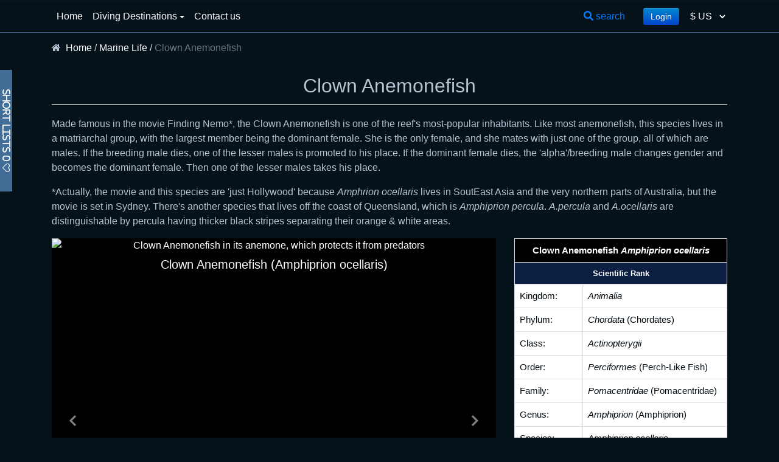

--- FILE ---
content_type: text/html; charset=utf-8
request_url: https://www.notroublesjustbubbles.com/marine-life/clown-anemonefish
body_size: 27051
content:
<!DOCTYPE html>
<html xmlns="http://www.w3.org/1999/xhtml" xml:lang="en-gb" lang="en-gb" dir="ltr">

<head><script>var gdprConfigurationOptions = { complianceType: 'opt-in',
																			  cookieConsentLifetime: 365,
																			  cookieConsentSamesitePolicy: '',
																			  cookieConsentSecure: 0,
																			  disableFirstReload: 0,
																	  		  blockJoomlaSessionCookie: 0,
																			  blockExternalCookiesDomains: 0,
																			  externalAdvancedBlockingModeCustomAttribute: '',
																			  allowedCookies: '_gcl_aw, _gcl_au, _gcl_dc, _ga, _gid, _gat, _fbp',
																			  blockCookieDefine: 0,
																			  autoAcceptOnNextPage: 0,
																			  revokable: 1,
																			  lawByCountry: 1,
																			  checkboxLawByCountry: 0,
																			  blockPrivacyPolicy: 0,
																			  cacheGeolocationCountry: 1,
																			  countryAcceptReloadTimeout: 1000,
																			  usaCCPARegions: null,
																			  countryEnableReload: 1,
																			  customHasLawCountries: [""],
																			  dismissOnScroll: 0,
																			  dismissOnTimeout: 0,
																			  containerSelector: 'body',
																			  hideOnMobileDevices: 0,
																			  autoFloatingOnMobile: 0,
																			  autoFloatingOnMobileThreshold: 1024,
																			  autoRedirectOnDecline: 0,
																			  autoRedirectOnDeclineLink: '',
																			  showReloadMsg: 0,
																			  showReloadMsgText: 'Applying preferences and reloading the page...',
																			  defaultClosedToolbar: 0,
																			  toolbarLayout: 'basic',
																			  toolbarTheme: 'block',
																			  toolbarButtonsTheme: 'decline_first',
																			  revocableToolbarTheme: 'basic',
																			  toolbarPosition: 'bottom-left',
																			  toolbarCenterTheme: 'compact',
																			  revokePosition: 'revoke-top',
																			  toolbarPositionmentType: 1,
																			  positionCenterSimpleBackdrop: 0,
																			  positionCenterBlurEffect: 0,
																			  preventPageScrolling: 0,
																			  popupEffect: 'fade',
																			  popupBackground: '#000000',
																			  popupText: '#ffffff',
																			  popupLink: '#ffffff',
																			  buttonBackground: '#ffffff',
																			  buttonBorder: '#ffffff',
																			  buttonText: '#000000',
																			  highlightOpacity: '80',
																			  highlightBackground: '#333333',
																			  highlightBorder: '#ffffff',
																			  highlightText: '#ffffff',
																			  highlightDismissBackground: '#333333',
																		  	  highlightDismissBorder: '#ffffff',
																		 	  highlightDismissText: '#ffffff',
																			  autocenterRevokableButton: 0,
																			  hideRevokableButton: 0,
																			  hideRevokableButtonOnscroll: 0,
																			  customRevokableButton: 0,
																			  customRevokableButtonAction: 0,
																			  headerText: '<p>Cookies used on the website!</p>',
																			  messageText: 'This website uses cookies to ensure you get the best experience on our website.',
																			  denyMessageEnabled: 1, 
																			  denyMessage: 'You have declined cookies, to ensure the best experience on this website please consent the cookie usage.',
																			  placeholderBlockedResources: 0, 
																			  placeholderBlockedResourcesAction: '',
																	  		  placeholderBlockedResourcesText: 'You must accept cookies and reload the page to view this content',
																			  placeholderIndividualBlockedResourcesText: 'You must accept cookies from {domain} and reload the page to view this content',
																			  placeholderIndividualBlockedResourcesAction: 0,
																			  placeholderOnpageUnlock: 0,
																			  scriptsOnpageUnlock: 0,
																			  autoDetectYoutubePoster: 0,
																			  autoDetectYoutubePosterApikey: 'AIzaSyAV_WIyYrUkFV1H8OKFYG8wIK8wVH9c82U',
																			  dismissText: 'Got it!',
																			  allowText: 'Allow cookies',
																			  denyText: 'Decline',
																			  cookiePolicyLinkText: ' ',
																			  cookiePolicyLink: 'javascript:void(0)',
																			  cookiePolicyRevocableTabText: 'Cookie policy',
																			  privacyPolicyLinkText: 'Privacy policy',
																			  privacyPolicyLink: 'https://www.notroublesjustbubbles.com/privacy-policy',
																			  googleCMPTemplate: 0,
																			  enableGdprBulkConsent: 0,
																			  enableCustomScriptExecGeneric: 0,
																			  customScriptExecGeneric: '',
																			  categoriesCheckboxTemplate: 'cc-checkboxes-light',
																			  toggleCookieSettings: 0,
																			  toggleCookieSettingsLinkedView: 0,
																			  toggleCookieSettingsButtonsArea: 0,
 																			  toggleCookieSettingsLinkedViewSefLink: '/component/gdpr/',
																	  		  toggleCookieSettingsText: '<span class="cc-cookie-settings-toggle">Settings <span class="cc-cookie-settings-toggler">&#x25EE</span></span>',
																			  toggleCookieSettingsButtonBackground: '#333333',
																			  toggleCookieSettingsButtonBorder: '#ffffff',
																			  toggleCookieSettingsButtonText: '#ffffff',
																			  showLinks: 1,
																			  blankLinks: '_blank',
																			  autoOpenPrivacyPolicy: 0,
																			  openAlwaysDeclined: 1,
																			  cookieSettingsLabel: 'Cookie settings:',
															  				  cookieSettingsDesc: 'Choose which kind of cookies you want to disable by clicking on the checkboxes. Click on a category name for more informations about used cookies.',
																			  cookieCategory1Enable: 1,
																			  cookieCategory1Name: 'Necessary',
																			  cookieCategory1Locked: 1,
																			  cookieCategory2Enable: 1,
																			  cookieCategory2Name: 'Preferences',
																			  cookieCategory2Locked: 0,
																			  cookieCategory3Enable: 1,
																			  cookieCategory3Name: 'Statistics',
																			  cookieCategory3Locked: 0,
																			  cookieCategory4Enable: 1,
																			  cookieCategory4Name: 'Marketing',
																			  cookieCategory4Locked: 0,
																			  cookieCategoriesDescriptions: {},
																			  alwaysReloadAfterCategoriesChange: 0,
																			  preserveLockedCategories: 0,
																			  declineButtonBehavior: 'hard',
																			  blockCheckedCategoriesByDefault: 0,
																			  reloadOnfirstDeclineall: 0,
																			  trackExistingCheckboxSelectors: '',
															  		  		  trackExistingCheckboxConsentLogsFormfields: 'name,email,subject,message',
																			  allowallShowbutton: 0,
																			  allowallText: 'Allow all cookies',
																			  allowallButtonBackground: '#ffffff',
																			  allowallButtonBorder: '#ffffff',
																			  allowallButtonText: '#000000',
																			  allowallButtonTimingAjax: 'fast',
																			  includeAcceptButton: 0,
																			  includeDenyButton: 0,
																			  trackConsentDate: 0,
																			  execCustomScriptsOnce: 1,
																			  optoutIndividualResources: 0,
																			  blockIndividualResourcesServerside: 0,
																			  disableSwitchersOptoutCategory: 0,
																			  autoAcceptCategories: 0,
																			  allowallIndividualResources: 1,
																			  blockLocalStorage: 0,
																			  blockSessionStorage: 0,
																			  externalAdvancedBlockingModeTags: 'iframe,script,img,source,link',
																			  enableCustomScriptExecCategory1: 0,
																			  customScriptExecCategory1: '',
																			  enableCustomScriptExecCategory2: 0,
																			  customScriptExecCategory2: '',
																			  enableCustomScriptExecCategory3: 0,
																			  customScriptExecCategory3: '',
																			  enableCustomScriptExecCategory4: 0,
																			  customScriptExecCategory4: '',
																			  enableCustomDeclineScriptExecCategory1: 0,
																			  customScriptDeclineExecCategory1: '',
																			  enableCustomDeclineScriptExecCategory2: 0,
																			  customScriptDeclineExecCategory2: '',
																			  enableCustomDeclineScriptExecCategory3: 0,
																			  customScriptDeclineExecCategory3: '',
																			  enableCustomDeclineScriptExecCategory4: 0,
																			  customScriptDeclineExecCategory4: '',
																			  enableCMPPreferences: 0,
																			  enableGTMEventsPreferences: 0,
																			  enableCMPStatistics: 1,
																			  enableGTMEventsStatistics: 0,
																			  enableCMPAds: 1,
																			  enableUETAds: 0,
																			  enableGTMEventsAds: 0,
																			  debugMode: 0
																		};</script>

	
  <!-- Consent Mode v2: put this FIRST in <head> -->
<script>
  window.dataLayer = window.dataLayer || [];
  function gtag(){dataLayer.push(arguments);}
  gtag('consent','default',{
    ad_storage:'denied',
    ad_user_data:'denied',
    ad_personalization:'denied',
    analytics_storage:'denied',
    functionality_storage:'denied',
    personalization_storage:'denied',
    security_storage:'denied',
    wait_for_update:500
  });
</script>


<!-- Google Tag Manager -->
<script>(function(w,d,s,l,i){w[l]=w[l]||[];w[l].push({'gtm.start':
new Date().getTime(),event:'gtm.js'});var f=d.getElementsByTagName(s)[0],
j=d.createElement(s),dl=l!='dataLayer'?'&l='+l:'';j.async=true;j.src=
'https://www.googletagmanager.com/gtm.js?id='+i+dl;f.parentNode.insertBefore(j,f);
})(window,document,'script','dataLayer','GTM-P7X773M');
</script>
<!-- End Google Tag Manager --> 

<!-- Google Tag Manager (noscript) -->
<noscript><iframe src="https://www.googletagmanager.com/ns.html?id=GTM-P7X773M"
height="0" width="0" style="display:none;visibility:hidden"></iframe></noscript>
<!-- End Google Tag Manager (noscript) -->


<!-- Google tag (gtag.js) -->
<script async src="https://www.googletagmanager.com/gtag/js?id=G-TCW22YHPN6"></script>
<script>
  window.dataLayer = window.dataLayer || [];
  function gtag(){dataLayer.push(arguments);}
  gtag('js', new Date());

  gtag('config', 'G-TCW22YHPN6');
</script>

<meta name="google-site-verification" content="vnZPgjfiG3rreh4s3u9lmq6sUbfxChudv3_T0mfjLUM">

<!-- Google tag (gtag.js) -->
<script async src="https://www.googletagmanager.com/gtag/js?id=AW-978668243"></script>
<script>
  window.dataLayer = window.dataLayer || [];
  function gtag(){dataLayer.push(arguments);}
  gtag('js', new Date());

  gtag('config', 'AW-978668243');
</script>

 
  <meta charset="utf-8">
	<meta name="description" content="Made famous in the movie Finding Nemo*, the Clown Anemonefish is one of the reef's most-popular inhabitants. Like most anemonefish, this species lives in a matr">
	<meta name="generator" content="MYOB">
	<link rel="dns-prefetch" href="https://cdn.notroublesjustbubbles.com">
	<title>Clown Anemonefish (Amphiprion ocellaris) - Marine Life - Liveaboard Diving</title>
	<link href="/images/favicon.ico" rel="shortcut icon" type="image/vnd.microsoft.icon">
<link href="/media/tooltips/css/style.min.css?f9814a" rel="stylesheet">
	<link href="/media/tooltips/css/theme-dark-automatic.min.css?f9814a" rel="stylesheet">
	<link href="/media/tooltips/css/theme-dark.min.css?f9814a" rel="stylesheet">
	<link href="/media/tooltips/css/theme-light-automatic.min.css?f9814a" rel="stylesheet">
	<link href="/media/tooltips/css/theme-light.min.css?f9814a" rel="stylesheet">
	<link href="/components/com_jcomment/tpl/default/style.css?f9814a" rel="stylesheet">
	<link href="/plugins/system/t4/themes/base/vendors/font-awesome6/css/all.min.css?f9814a" rel="stylesheet">
	<link href="/plugins/system/t4/themes/base/vendors/font-awesome5/css/all.min.css?f9814a" rel="stylesheet">
	<link href="/plugins/system/t4/themes/base/vendors/font-awesome/css/font-awesome.min.css?f9814a" rel="stylesheet">
	<link href="/plugins/system/t4/themes/base/vendors/icomoon/css/icomoon.css?f9814a" rel="stylesheet">
	<link href="/media/vendor/joomla-custom-elements/css/joomla-alert.min.css?0.4.1" rel="stylesheet">
	<link href="/plugins/system/gdpr/assets/css/cookieconsent.min.css?f9814a" rel="stylesheet">
	<link href="/plugins/system/gdpr/assets/css/jquery.fancybox.min.css?f9814a" rel="stylesheet">
	<link href="/media/plg_system_jcemediabox/css/jcemediabox.min.css?2c837ab2c7cadbdc35b5bd7115e9eff1" rel="stylesheet">
	<link href="/plugins/system/wf_responsive_widgets/css/responsive.min.css" rel="stylesheet">
	<link href="/media/com_jce/site/css/content.min.css?badb4208be409b1335b815dde676300e" rel="stylesheet">
	<link href="/plugins/system/t4/themes/base/vendors/js-offcanvas/_css/js-offcanvas.css" rel="stylesheet">
	<link href="/modules/mod_searchdiving/css/styles.css" rel="stylesheet">
	<link href="/templates/t4_blank/css/template.css?ae1c1b5330aee469c548d6515f55c1e5" rel="stylesheet">
	<link href="/media/t4/css/284.css?a738aa6be32082f1e27ed0b0ad2a6b37" rel="stylesheet">
	<link href="/templates/t4_blank/local/css/custom.css?a987dc0546dd210cf4a236d4f155d1ec" rel="stylesheet">
	<style>div.cc-window.cc-floating{max-width:24em}@media(max-width: 639px){div.cc-window.cc-floating:not(.cc-center){max-width: none}}div.cc-window, span.cc-cookie-settings-toggler{font-size:16px}div.cc-revoke{font-size:16px}div.cc-settings-label,span.cc-cookie-settings-toggle{font-size:14px}div.cc-window.cc-banner{padding:1em 1.8em}div.cc-window.cc-floating{padding:2em 1.8em}input.cc-cookie-checkbox+span:before, input.cc-cookie-checkbox+span:after{border-radius:1px}div.cc-center,div.cc-floating,div.cc-checkbox-container,div.gdpr-fancybox-container div.fancybox-content,ul.cc-cookie-category-list li,fieldset.cc-service-list-title legend{border-radius:0px}div.cc-window a.cc-btn,span.cc-cookie-settings-toggle{border-radius:0px}</style>
	<style>

.haveyou{
background-color: #0c2c40;
    padding: 10px;
    -webkit-border-radius: 5px 5px 5px 5px;
    border-radius: 5px 5px 5px 5px;
}

.endhr {
	margin-bottom: 30px;
}
.country_heading {
	font-weight: bold;
	font-size: 16px;
}

.mlwrap{
margin-bottom: 50px;
}
.m-label {
color: #eee;	
	
}

.sp-white,
.sp-black { 
z-index: 1;
}
.sp-slide.sp-selected {
    background-color: #000;
    z-index: 1;
}
 .videothumb{
	background-color: #000; 
	width: 120px;
	height: 80px;
	padding-left: 17px;
	padding-top: 5px;
 }


.modal-dialog {
  width: 100%;
  height: 100%;
  margin: 0;
  padding: 0;
}

.modal-content {
  height: auto;
  min-height: 100%;
  border-radius: 0;
  
  background: rgba(225, 225, 225, .1);
  
}
.video-container {
	position: relative;
	padding-bottom: 56.25%; /* 16:9 */
	height: 0;
}
.video-container iframe {
	position: absolute;
	top: 0;
	left: 0;
	width: 100%;
	height: 100%;
}

.slider-pro h3 {
    font-size: 16px !important;
	margin-top: 0px !important;
}
.slider-pro {
	padding: 5px;
	border: 5px #000;
	background-color: #000;
	text-align: center;
}
.tablewhite {
	font-size: 15px;
}

.wharetofindthemntjb {
    background-color: #0c2c40;
}

.whereheader {
	background-color: #000;
	padding: 5px 15px 15px 15px;
}
.tableheadings3 {
	background-color: #000;
}
.rule {
	border-bottom: 1px solid #fff;
	width: 100%;
	margin-bottom: 20px;
}

@media (min-width:1200px){
.image-title-m {
	font-size: 20px !important;
}
}
@media (min-width:992px) and (max-width:1199px){
 .image-title-m {
	font-size: 20px !important;
}
}
@media (min-width:768px) and (max-width:991px){
 .image-title-m {
	font-size: 20px !important;
}
}

@media (max-width:767px){
.sliderheight  {
	margin-bottom: 25px;
}

.image-title-m {
	font-size: 19px;
}
.credit-m {
	font-size: 16px;
}


}

</style>
<script type="application/json" class="joomla-script-options new">{"rl_tooltips":{"theme":"light"},"joomla.jtext":{"ERROR":"Error","MESSAGE":"Message","NOTICE":"Notice","WARNING":"Warning","JCLOSE":"Close","JOK":"OK","JOPEN":"Open"},"system.paths":{"root":"","rootFull":"https:\/\/www.notroublesjustbubbles.com\/","base":"","baseFull":"https:\/\/www.notroublesjustbubbles.com\/"},"csrf.token":"87a6253d291ec5acd68626877469c9d6"}</script>
	<script src="/media/system/js/core.min.js?a3d8f8"></script>
	<script src="/media/tooltips/js/script.min.js?f9814a" type="module"></script>
	<script src="/media/vendor/jquery/js/jquery.min.js?3.7.1"></script>
	<script src="/components/com_jcomment/js/main.js?f9814a" defer></script>
	<script src="/components/com_jcomment/js/rating.js?f9814a" defer></script>
	<script src="/components/com_jcomment/js/ajax.js?f9814a" defer></script>
	<script src="/components/com_jcomment/js/reactions.js?f9814a" defer></script>
	<script src="/media/legacy/js/jquery-noconflict.min.js?504da4"></script>
	<script src="/media/vendor/jquery-migrate/js/jquery-migrate.min.js?3.5.2"></script>
	<script src="/plugins/system/t4/themes/base/vendors/bootstrap/js/bootstrap.bundle.min.js?f9814a"></script>
	<script src="/media/vendor/bootstrap/js/alert.min.js?5.3.8" type="module"></script>
	<script src="/media/vendor/bootstrap/js/button.min.js?5.3.8" type="module"></script>
	<script src="/media/vendor/bootstrap/js/carousel.min.js?5.3.8" type="module"></script>
	<script src="/media/vendor/bootstrap/js/collapse.min.js?5.3.8" type="module"></script>
	<script src="/media/vendor/bootstrap/js/dropdown.min.js?5.3.8" type="module"></script>
	<script src="/media/vendor/bootstrap/js/modal.min.js?5.3.8" type="module"></script>
	<script src="/media/vendor/bootstrap/js/popover.min.js?5.3.8" type="module"></script>
	<script src="/media/vendor/bootstrap/js/scrollspy.min.js?5.3.8" type="module"></script>
	<script src="/media/vendor/bootstrap/js/tab.min.js?5.3.8" type="module"></script>
	<script src="/media/vendor/bootstrap/js/toast.min.js?5.3.8" type="module"></script>
	<script src="/media/system/js/messages.min.js?9a4811" type="module"></script>
	<script src="/plugins/system/gdpr/assets/js/jquery.fancybox.min.js?f9814a" defer></script>
	<script src="/plugins/system/gdpr/assets/js/cookieconsent.min.js?f9814a" defer></script>
	<script src="/plugins/system/gdpr/assets/js/init.js?f9814a" defer></script>
	<script src="/media/plg_system_jcemediabox/js/jcemediabox.min.js?2c837ab2c7cadbdc35b5bd7115e9eff1"></script>
	<script src="/plugins/system/wf_responsive_widgets/js/responsive.min.js"></script>
	<script src="/plugins/system/t4/themes/base/vendors/js-offcanvas/_js/js-offcanvas.pkgd.js"></script>
	<script src="/plugins/system/t4/themes/base/vendors/bodyscrolllock/bodyScrollLock.min.js"></script>
	<script src="/plugins/system/t4/themes/base/js/offcanvas.js"></script>
	<script src="/templates/t4_blank/js/template.js"></script>
	<script src="/plugins/system/t4/themes/base/js/base.js?f9814a"></script>
	<script src="/modules/mod_searchdiving/js/js.js"></script>
	<script src="/plugins/system/t4/themes/base/js/megamenu.js"></script>
	<script src="/modules/mod_search_icon_nav/js/js.js"></script>
	<script src="/modules/mod_setting_icon_nav/js/js.js"></script>
	<script>var jcommentLiveSite = 'https://www.notroublesjustbubbles.com/';var COM_JCOMMENT_REACTIONS_LIKE = 'Like';var COM_JCOMMENT_REACTIONS_LOVE = 'Love';var COM_JCOMMENT_REACTIONS_CARE = 'Care';var COM_JCOMMENT_REACTIONS_HAHA = 'Haha';var COM_JCOMMENT_REACTIONS_SAD = 'Sigh';var COM_JCOMMENT_REACTIONS_WOW = 'Wow';var COM_JCOMMENT_REACTIONS_ANGRY = 'Grrr';var COM_JCOMMENT_REACTIONS_PEOPLE = '%d people';var COM_JCOMMENT_REACTIONS_OTHER_PEOPLE = ' <br/> and %d other people';var COM_JCOMMENT_REACTIONS_PERSON = '1 person';var COM_JCOMMENT_REACTIONS_OTHER_PERSON = ' <br/> and 1 other person';</script>
	<script>var jcommentRatingRequired = 2;</script>
	<script>window.addEventListener('DOMContentLoaded', function(event){window.jcomment=new JComment(3522,'com_marinelife','/component/jcomment');jcomment.setList('comments-list');});</script>
	<script>window.addEventListener('DOMContentLoaded', function(event) {jcomment.setAntiCache(0,0,1);});</script>
	<script type="application/ld+json">{"@context":"https://schema.org","@type":"BreadcrumbList","@id":"https://www.notroublesjustbubbles.com/#/schema/BreadcrumbList/17","itemListElement":[{"@type":"ListItem","position":1,"item":{"@id":"https://www.notroublesjustbubbles.com/","name":"Home"}},{"@type":"ListItem","position":2,"item":{"@id":"https://www.notroublesjustbubbles.com/marine-life","name":"Marine Life"}},{"@type":"ListItem","position":3,"item":{"@id":"https://www.notroublesjustbubbles.com/marine-life/clown-anemonefish?view=marinelife","name":"Clown Anemonefish"}}]}</script>
	<script>var gdprConfigurationOptions = { complianceType: 'opt-in',
																			  cookieConsentLifetime: 365,
																			  cookieConsentSamesitePolicy: '',
																			  cookieConsentSecure: 0,
																			  disableFirstReload: 0,
																	  		  blockJoomlaSessionCookie: 0,
																			  blockExternalCookiesDomains: 0,
																			  externalAdvancedBlockingModeCustomAttribute: '',
																			  allowedCookies: '_gcl_aw, _gcl_au, _gcl_dc, _ga, _gid, _gat, _fbp',
																			  blockCookieDefine: 0,
																			  autoAcceptOnNextPage: 0,
																			  revokable: 1,
																			  lawByCountry: 1,
																			  checkboxLawByCountry: 0,
																			  blockPrivacyPolicy: 0,
																			  cacheGeolocationCountry: 1,
																			  countryAcceptReloadTimeout: 1000,
																			  usaCCPARegions: null,
																			  countryEnableReload: 1,
																			  customHasLawCountries: [""],
																			  dismissOnScroll: 0,
																			  dismissOnTimeout: 0,
																			  containerSelector: 'body',
																			  hideOnMobileDevices: 0,
																			  autoFloatingOnMobile: 0,
																			  autoFloatingOnMobileThreshold: 1024,
																			  autoRedirectOnDecline: 0,
																			  autoRedirectOnDeclineLink: '',
																			  showReloadMsg: 0,
																			  showReloadMsgText: 'Applying preferences and reloading the page...',
																			  defaultClosedToolbar: 0,
																			  toolbarLayout: 'basic',
																			  toolbarTheme: 'block',
																			  toolbarButtonsTheme: 'decline_first',
																			  revocableToolbarTheme: 'basic',
																			  toolbarPosition: 'bottom-left',
																			  toolbarCenterTheme: 'compact',
																			  revokePosition: 'revoke-top',
																			  toolbarPositionmentType: 1,
																			  positionCenterSimpleBackdrop: 0,
																			  positionCenterBlurEffect: 0,
																			  preventPageScrolling: 0,
																			  popupEffect: 'fade',
																			  popupBackground: '#000000',
																			  popupText: '#ffffff',
																			  popupLink: '#ffffff',
																			  buttonBackground: '#ffffff',
																			  buttonBorder: '#ffffff',
																			  buttonText: '#000000',
																			  highlightOpacity: '80',
																			  highlightBackground: '#333333',
																			  highlightBorder: '#ffffff',
																			  highlightText: '#ffffff',
																			  highlightDismissBackground: '#333333',
																		  	  highlightDismissBorder: '#ffffff',
																		 	  highlightDismissText: '#ffffff',
																			  autocenterRevokableButton: 0,
																			  hideRevokableButton: 0,
																			  hideRevokableButtonOnscroll: 0,
																			  customRevokableButton: 0,
																			  customRevokableButtonAction: 0,
																			  headerText: '<p>Cookies used on the website!</p>',
																			  messageText: 'This website uses cookies to ensure you get the best experience on our website.',
																			  denyMessageEnabled: 1, 
																			  denyMessage: 'You have declined cookies, to ensure the best experience on this website please consent the cookie usage.',
																			  placeholderBlockedResources: 0, 
																			  placeholderBlockedResourcesAction: '',
																	  		  placeholderBlockedResourcesText: 'You must accept cookies and reload the page to view this content',
																			  placeholderIndividualBlockedResourcesText: 'You must accept cookies from {domain} and reload the page to view this content',
																			  placeholderIndividualBlockedResourcesAction: 0,
																			  placeholderOnpageUnlock: 0,
																			  scriptsOnpageUnlock: 0,
																			  autoDetectYoutubePoster: 0,
																			  autoDetectYoutubePosterApikey: 'AIzaSyAV_WIyYrUkFV1H8OKFYG8wIK8wVH9c82U',
																			  dismissText: 'Got it!',
																			  allowText: 'Allow cookies',
																			  denyText: 'Decline',
																			  cookiePolicyLinkText: ' ',
																			  cookiePolicyLink: 'javascript:void(0)',
																			  cookiePolicyRevocableTabText: 'Cookie policy',
																			  privacyPolicyLinkText: 'Privacy policy',
																			  privacyPolicyLink: 'https://www.notroublesjustbubbles.com/privacy-policy',
																			  googleCMPTemplate: 0,
																			  enableGdprBulkConsent: 0,
																			  enableCustomScriptExecGeneric: 0,
																			  customScriptExecGeneric: '',
																			  categoriesCheckboxTemplate: 'cc-checkboxes-light',
																			  toggleCookieSettings: 0,
																			  toggleCookieSettingsLinkedView: 0,
																			  toggleCookieSettingsButtonsArea: 0,
 																			  toggleCookieSettingsLinkedViewSefLink: '/component/gdpr/',
																	  		  toggleCookieSettingsText: '<span class="cc-cookie-settings-toggle">Settings <span class="cc-cookie-settings-toggler">&#x25EE</span></span>',
																			  toggleCookieSettingsButtonBackground: '#333333',
																			  toggleCookieSettingsButtonBorder: '#ffffff',
																			  toggleCookieSettingsButtonText: '#ffffff',
																			  showLinks: 1,
																			  blankLinks: '_blank',
																			  autoOpenPrivacyPolicy: 0,
																			  openAlwaysDeclined: 1,
																			  cookieSettingsLabel: 'Cookie settings:',
															  				  cookieSettingsDesc: 'Choose which kind of cookies you want to disable by clicking on the checkboxes. Click on a category name for more informations about used cookies.',
																			  cookieCategory1Enable: 1,
																			  cookieCategory1Name: 'Necessary',
																			  cookieCategory1Locked: 1,
																			  cookieCategory2Enable: 1,
																			  cookieCategory2Name: 'Preferences',
																			  cookieCategory2Locked: 0,
																			  cookieCategory3Enable: 1,
																			  cookieCategory3Name: 'Statistics',
																			  cookieCategory3Locked: 0,
																			  cookieCategory4Enable: 1,
																			  cookieCategory4Name: 'Marketing',
																			  cookieCategory4Locked: 0,
																			  cookieCategoriesDescriptions: {},
																			  alwaysReloadAfterCategoriesChange: 0,
																			  preserveLockedCategories: 0,
																			  declineButtonBehavior: 'hard',
																			  blockCheckedCategoriesByDefault: 0,
																			  reloadOnfirstDeclineall: 0,
																			  trackExistingCheckboxSelectors: '',
															  		  		  trackExistingCheckboxConsentLogsFormfields: 'name,email,subject,message',
																			  allowallShowbutton: 0,
																			  allowallText: 'Allow all cookies',
																			  allowallButtonBackground: '#ffffff',
																			  allowallButtonBorder: '#ffffff',
																			  allowallButtonText: '#000000',
																			  allowallButtonTimingAjax: 'fast',
																			  includeAcceptButton: 0,
																			  includeDenyButton: 0,
																			  trackConsentDate: 0,
																			  execCustomScriptsOnce: 1,
																			  optoutIndividualResources: 0,
																			  blockIndividualResourcesServerside: 0,
																			  disableSwitchersOptoutCategory: 0,
																			  autoAcceptCategories: 0,
																			  allowallIndividualResources: 1,
																			  blockLocalStorage: 0,
																			  blockSessionStorage: 0,
																			  externalAdvancedBlockingModeTags: 'iframe,script,img,source,link',
																			  enableCustomScriptExecCategory1: 0,
																			  customScriptExecCategory1: '',
																			  enableCustomScriptExecCategory2: 0,
																			  customScriptExecCategory2: '',
																			  enableCustomScriptExecCategory3: 0,
																			  customScriptExecCategory3: '',
																			  enableCustomScriptExecCategory4: 0,
																			  customScriptExecCategory4: '',
																			  enableCustomDeclineScriptExecCategory1: 0,
																			  customScriptDeclineExecCategory1: '',
																			  enableCustomDeclineScriptExecCategory2: 0,
																			  customScriptDeclineExecCategory2: '',
																			  enableCustomDeclineScriptExecCategory3: 0,
																			  customScriptDeclineExecCategory3: '',
																			  enableCustomDeclineScriptExecCategory4: 0,
																			  customScriptDeclineExecCategory4: '',
																			  enableCMPPreferences: 0,
																			  enableGTMEventsPreferences: 0,
																			  enableCMPStatistics: 1,
																			  enableGTMEventsStatistics: 0,
																			  enableCMPAds: 1,
																			  enableUETAds: 0,
																			  enableGTMEventsAds: 0,
																			  debugMode: 0
																		};var gdpr_ajax_livesite='https://www.notroublesjustbubbles.com/';var gdpr_enable_log_cookie_consent=1;</script>
	<script>var gdprUseCookieCategories=1;var gdpr_ajaxendpoint_cookie_category_desc='https://www.notroublesjustbubbles.com/index.php?option=com_gdpr&task=user.getCookieCategoryDescription&format=raw';</script>
	<script>var gdprJSessCook='bc74a8cb32e770a726075fa92a16361e';var gdprJSessVal='3e7ada9177c7d73a6386755225d4cf95';var gdprJAdminSessCook='015a06edeba36aa2764f685cd0c38540';var gdprPropagateCategoriesSession=1;var gdprAlwaysPropagateCategoriesSession=1;var gdprAlwaysCheckCategoriesSession=0;</script>
	<script>var gdprFancyboxWidth=700;var gdprFancyboxHeight=800;var gdprCloseText='Close';</script>
	<script>jQuery(document).ready(function(){WfMediabox.init({"base":"\/","theme":"squeeze","width":"","height":"","lightbox":0,"shadowbox":0,"icons":0,"overlay":1,"overlay_opacity":0,"overlay_color":"","transition_speed":300,"close":2,"labels":{"close":"Close","next":"Next","previous":"Previous","cancel":"Cancel","numbers":"{{numbers}}","numbers_count":"{{current}} of {{total}}","download":"Download"},"swipe":true,"expand_on_click":true});});</script>
	<meta prefix="og: http://ogp.me/ns#" property="og:image" content="https://cdn.notroublesjustbubbles.com/images/marine-life/Clown-Anemonefish-Amphrion-ocellaris-photo-by-Alvaro-Herrero-Mekan-Photography.jpg">
	<meta prefix="og: http://ogp.me/ns#" property="og:image:alt" content="Clown Anemonefish (Amphiprion ocellaris) - Marine Life - Liveaboard Diving">
	<meta prefix="og: http://ogp.me/ns#" property="og:description" content="Made famous in the movie Finding Nemo*, the Clown Anemonefish is one of the reef's most-popular inhabitants. Like most anemonefish, this species lives in a matr">
	<meta prefix="og: http://ogp.me/ns#" property="og:title" content="Clown Anemonefish (Amphiprion ocellaris) - Marine Life - Liveaboard Diving">
	<meta prefix="og: http://ogp.me/ns#" property="og:type" content="article">
	<meta prefix="og: http://ogp.me/ns#" property="og:url" content="https://www.notroublesjustbubbles.com/marine-life/clown-anemonefish">
	<meta prefix="og: http://ogp.me/ns#" property="og:site_name" content="No Troubles Just Bubbles">
	<meta property="fb:app_id" content="315638488825255">
	<meta name='twitter:card' content='summary_large_image'>
	<meta name='twitter:site' content='@notroublesjustb'>
	<meta name="twitter:title" content="Clown Anemonefish (Amphiprion ocellaris) - Marine Life - Liveaboard Diving">
	<meta name="twitter:description" content="Made famous in the movie Finding Nemo*, the Clown Anemonefish is one of the reef's most-popular inhabitants. Like most anemonefish, this species lives in a matr">
	<meta name='twitter:image' content='https://cdn.notroublesjustbubbles.com/images/marine-life/Clown-Anemonefish-Amphrion-ocellaris-photo-by-Alvaro-Herrero-Mekan-Photography.jpg'>
 
  
<link rel="canonical" href="https://www.notroublesjustbubbles.com/marine-life/clown-anemonefish">



  
  <!--[if lt IE 9]>
    <script src="/media/jui/js/html5.js"></script>
  <![endif]-->
  <meta name="viewport" content="width=device-width, initial-scale=1, maximum-scale=1, user-scalable=yes">
  <style  type="text/css">
    @-webkit-viewport   { width: device-width; }
    @-moz-viewport      { width: device-width; }
    @-ms-viewport       { width: device-width; }
    @-o-viewport        { width: device-width; }
    @viewport           { width: device-width; }
  </style>
  <meta name="HandheldFriendly" content="true">
  <meta name="apple-mobile-web-app-capable" content="YES">
  <!-- //META FOR IOS & HANDHELD -->
  
 
<!--Start of Tawk.to Script-->
<script type="text/javascript">
var Tawk_API=Tawk_API||{}, Tawk_LoadStart=new Date();
(function(){
var s1=document.createElement("script"),s0=document.getElementsByTagName("script")[0];
s1.async=true;
s1.src='https://embed.tawk.to/55c3027035f6b1167ce3254f/default';
s1.charset='UTF-8';
s1.setAttribute('crossorigin','*');
s0.parentNode.insertBefore(s1,s0);
})();
</script>
<!--End of Tawk.to Script--> 
  
</head>

<body class="site-default navigation-default theme-default layout-default nav-breakpoint-md navigation-hide com_marinelife view-marinelife item-3522">
  <div class="t4-offcanvas" data-offcanvas-options='{"modifiers":"left,reveal"}' id="off-canvas-left-reveal" role="complementary" style="display:none;">
	<div class="t4-off-canvas-header bg-secondary text-white">
		<h3>Sidebar Menu</h3>
		<button type="button" class="close js-offcanvas-close" data-dismiss="modal" aria-hidden="true">×</button>
	</div>

	<div class="t4-off-canvas-body bg-primary">
		<div class="t4-module module_menu " id="Mod1"><div class="module-inner"><div class="module-ct"><nav class="navbar">
<ul  class="nav navbar-nav ">
<li class="nav-item item-101 default"><a href="/" itemprop="url" title="No Troubles Just Bubbles Liveaboard diving" class="nav-link"><span itemprop="name"><span class="menu-item-title">Home</span></span></a></li><li class="nav-item item-368 deeper dropdown parent" data-level=1><a href="/diving-destinations" itemprop="url" class="nav-link dropdown-toggle" role="button" aria-haspopup="true" aria-expanded="false" data-toggle="dropdown"><span itemprop="name"><span class="menu-item-title">Diving Destinations</span></span></a><ul class="dropdown-menu" data-bs-popper="static"><li class="nav-item item-119 parent"><a href="/diving-destinations/thailand" itemprop="url" title="Diving liveaboards in Thailand" class="dropdown-item"><span itemprop="name"><span class="menu-item-title">Thailand</span></span></a></li><li class="nav-item item-120 parent"><a href="/diving-destinations/indonesia" itemprop="url" class="dropdown-item"><span itemprop="name"><span class="menu-item-title">Indonesia</span></span></a></li><li class="nav-item item-1622 parent"><a href="/diving-destinations/maldives" itemprop="url" class="dropdown-item"><span itemprop="name"><span class="menu-item-title">Maldives</span></span></a></li><li class="nav-item item-121 parent"><a href="/diving-destinations/myanmar-burma" itemprop="url" class="dropdown-item"><span itemprop="name"><span class="menu-item-title">Myanmar/Burma</span></span></a></li><li class="nav-item item-3018 parent"><a href="/diving-destinations/egypt" itemprop="url" title="Scuba Diving liveaboards in Egypt" class="dropdown-item"><span itemprop="name"><span class="menu-item-title">Egypt</span></span></a></li></ul></li><li class="nav-item item-125"><a href="/contact-us" itemprop="url" title="Contact us if you have any questions" class="nav-link"><span itemprop="name"><span class="menu-item-title">Contact us</span></span></a></li></ul></nav></div></div></div>
	</div>
</div>
<style>
.dropdown-menu {
	display: block !important;
}
.sub-menu-back {
	display: none;
}
</style>
  <div class="t4-wrapper">
    <div class="t4-content">
      <div class="t4-content-inner">
        <div class="shortlistresults"></div>
        <script src="/libpicka/picker.js"></script>
<script src="/libpicka/picker.date.js"></script>
<link rel="stylesheet" href="/libpicka/themes/default.css" id="theme_base">
<link rel="stylesheet" href="/libpicka/themes/default.date.css" id="theme_date">
<link rel="stylesheet" href="/libpicka/themes/default.time.css" id="theme_time">

<script>
(function($) { 
	$( document ).ready(function() {
var from_$input = $("#from").pickadate({
labelMonthNext: "Go to the next month",
    labelMonthPrev: "Go to the previous month",

	format: "dd-mmm-yyyy",
	formatSubmit: "yyyy-mm-dd",
        hiddenName: true
	
			}),
    from_picker = from_$input.pickadate("picker")

var to_$input = $("#to").pickadate({
labelMonthNext: "Go to the next month",
    labelMonthPrev: "Go to the previous month",

	format: "dd-mmm-yyyy",
        formatSubmit: "yyyy-mm-dd",
        hiddenName: true
	
	}),
    to_picker = to_$input.pickadate("picker")


// Check if there’s a “from” or “to” date to start with.
if ( from_picker.get("value") ) {
  to_picker.set("min", from_picker.get("select"))
}
if ( to_picker.get("value") ) {
  from_picker.set("max", to_picker.get("select"))
}

// When something is selected, update the “from” and “to” limits.
from_picker.on("set", function(event) {
  if ( event.select ) {
    to_picker.set("min", from_picker.get("select"))    
  }
  else if ( "clear" in event ) {
    to_picker.set("min", false)
  }
})
to_picker.on("set", function(event) {
  if ( event.select ) {
    from_picker.set("max", to_picker.get("select"))
  }
  else if ( "clear" in event ) {
    from_picker.set("max", false)
  }
})

});
})(jQuery);
</script>

        
<div id="t4-mainnav" class="t4-section  t4-mainnav  border-top border-bottom  t4-palette-blue  t4-sticky">
<div class="t4-section-inner container"><div class="t4-col mynavbar"><div class="t4-navbar">
  
<nav class="navbar navbar-expand-md">

<div id="t4-megamenu-mainmenuen" class="t4-megamenu collapse navbar-collapse elastic animate" data-duration="400">

<ul class="nav navbar-nav level0"  itemscope="itemscope" itemtype="http://www.schema.org/SiteNavigationElement">
<li class="nav-item default" data-id="101" itemprop="name" data-level="1"><a href="/" itemprop="url" title="No Troubles Just Bubbles Liveaboard diving" class="nav-link"><span itemprop="name"><span class="menu-item-title">Home</span></span></a></li><li class="nav-item dropdown parent" data-id="368" itemprop="name" data-level="1"><a href="/diving-destinations" itemprop="url" class="nav-link dropdown-toggle" role="button" aria-haspopup="true" aria-expanded="false" data-toggle=""><span itemprop="name"><span class="menu-item-title">Diving Destinations</span></span><i class="item-caret"></i></a><div class="dropdown-menu level1"><div class="dropdown-menu-inner"><ul><li class="nav-item dropdown dropright parent" data-id="119" itemprop="name" data-level="2"><a href="/diving-destinations/thailand" itemprop="url" title="Diving liveaboards in Thailand" class="dropdown-item dropdown-toggle" role="button" aria-haspopup="true" aria-expanded="false" data-toggle=""><span itemprop="name"><span class="menu-item-title">Thailand</span></span><i class="item-caret"></i></a><div class="dropdown-menu level2"><div class="dropdown-menu-inner"><ul><li class="nav-item" data-id="2151" itemprop="name" data-level="3"><a href="/diving-destinations/thailand/liveaboards" itemprop="url" class="dropdown-item"><span itemprop="name"><span class="menu-item-title">Liveaboards</span></span></a></li><li class="nav-item" data-id="2152" itemprop="name" data-level="3"><a href="/diving-destinations/thailand/day-trips" itemprop="url" class="dropdown-item"><span itemprop="name"><span class="menu-item-title">Day Trips</span></span></a></li><li class="nav-item" data-id="2179" itemprop="name" data-level="3"><a href="/diving-destinations/thailand/similan-islands" itemprop="url" class="dropdown-item"><span itemprop="name"><span class="menu-item-title">Similan Islands</span></span></a></li><li class="nav-item" data-id="2196" itemprop="name" data-level="3"><a href="/diving-destinations/thailand/richelieu-rock" itemprop="url" class="dropdown-item"><span itemprop="name"><span class="menu-item-title">Richelieu Rock</span></span></a></li><li class="nav-item" data-id="2197" itemprop="name" data-level="3"><a href="/diving-destinations/thailand/koh-bon" itemprop="url" class="dropdown-item"><span itemprop="name"><span class="menu-item-title">Koh Bon</span></span></a></li><li class="nav-item" data-id="2198" itemprop="name" data-level="3"><a href="/diving-destinations/thailand/koh-tachai" itemprop="url" class="dropdown-item"><span itemprop="name"><span class="menu-item-title">Koh Tachai</span></span></a></li><li class="nav-item" data-id="2199" itemprop="name" data-level="3"><a href="/diving-destinations/thailand/surin-islands" itemprop="url" class="dropdown-item"><span itemprop="name"><span class="menu-item-title">Surin Islands</span></span></a></li><li class="nav-item" data-id="2180" itemprop="name" data-level="3"><a href="/diving-destinations/thailand/hin-daeng" itemprop="url" class="dropdown-item"><span itemprop="name"><span class="menu-item-title">Hin Daeng</span></span></a></li><li class="nav-item" data-id="2200" itemprop="name" data-level="3"><a href="/diving-destinations/thailand/hin-muang" itemprop="url" class="dropdown-item"><span itemprop="name"><span class="menu-item-title">Hin Muang</span></span></a></li><li class="nav-item" data-id="2202" itemprop="name" data-level="3"><a href="/diving-destinations/thailand/boonsung-wreck" itemprop="url" class="dropdown-item"><span itemprop="name"><span class="menu-item-title">Boonsung Wreck</span></span></a></li><li class="nav-item" data-id="2181" itemprop="name" data-level="3"><a href="/diving-destinations/thailand/koh-haa" itemprop="url" class="dropdown-item"><span itemprop="name"><span class="menu-item-title">Koh Haa</span></span></a></li><li class="nav-item dropdown dropright parent" data-id="2182" itemprop="name" data-level="3"><a href="/diving-destinations/thailand/phuket" itemprop="url" class="dropdown-item" role="button" aria-haspopup="true" aria-expanded="false" data-toggle=""><span itemprop="name"><span class="menu-item-title">Phuket</span></span><i class="item-caret"></i></a><div class="dropdown-menu level3"><div class="dropdown-menu-inner"><ul><li class="nav-item" data-id="2203" itemprop="name" data-level="4"><a href="/diving-destinations/thailand/phuket/shark-point" itemprop="url" class="dropdown-item"><span itemprop="name"><span class="menu-item-title">Shark Point</span></span></a></li><li class="nav-item" data-id="2201" itemprop="name" data-level="4"><a href="/diving-destinations/thailand/phuket/king-cruiser-wreck" itemprop="url" class="dropdown-item"><span itemprop="name"><span class="menu-item-title">King Cruiser Wreck</span></span></a></li><li class="nav-item" data-id="3623" itemprop="name" data-level="4"><a href="/diving-destinations/thailand/phuket/anemone-reef" itemprop="url" class="dropdown-item"><span itemprop="name"><span class="menu-item-title">Anemone Reef</span></span></a></li><li class="nav-item" data-id="3775" itemprop="name" data-level="4"><a href="/diving-destinations/thailand/phuket/koh-doc-mai" itemprop="url" class="dropdown-item"><span itemprop="name"><span class="menu-item-title">Koh Doc Mai</span></span></a></li></ul></div></div></li><li class="nav-item" data-id="2184" itemprop="name" data-level="3"><a href="/diving-destinations/thailand/koh-phi-phi" itemprop="url" class="dropdown-item"><span itemprop="name"><span class="menu-item-title">Koh Phi Phi</span></span></a></li></ul></div></div></li><li class="nav-item dropdown dropright parent" data-id="120" itemprop="name" data-level="2"><a href="/diving-destinations/indonesia" itemprop="url" class="dropdown-item dropdown-toggle" role="button" aria-haspopup="true" aria-expanded="false" data-toggle=""><span itemprop="name"><span class="menu-item-title">Indonesia</span></span><i class="item-caret"></i></a><div class="dropdown-menu level2"><div class="dropdown-menu-inner"><ul><li class="nav-item" data-id="2153" itemprop="name" data-level="3"><a href="/diving-destinations/indonesia/liveaboards" itemprop="url" class="dropdown-item"><span itemprop="name"><span class="menu-item-title">Liveaboards</span></span></a></li><li class="nav-item dropdown dropright parent" data-id="2204" itemprop="name" data-level="3"><a href="/diving-destinations/indonesia/komodo" itemprop="url" class="dropdown-item" role="button" aria-haspopup="true" aria-expanded="false" data-toggle=""><span itemprop="name"><span class="menu-item-title">Komodo</span></span><i class="item-caret"></i></a><div class="dropdown-menu level3"><div class="dropdown-menu-inner"><ul><li class="nav-item" data-id="3466" itemprop="name" data-level="4"><a href="/diving-destinations/indonesia/komodo/castle-rock" itemprop="url" class="dropdown-item"><span itemprop="name"><span class="menu-item-title">Castle Rock</span></span></a></li></ul></div></div></li><li class="nav-item" data-id="2206" itemprop="name" data-level="3"><a href="/diving-destinations/indonesia/maumere" itemprop="url" class="dropdown-item"><span itemprop="name"><span class="menu-item-title">Maumere</span></span></a></li><li class="nav-item" data-id="2209" itemprop="name" data-level="3"><a href="/diving-destinations/indonesia/alor" itemprop="url" class="dropdown-item"><span itemprop="name"><span class="menu-item-title">Alor</span></span></a></li><li class="nav-item" data-id="2210" itemprop="name" data-level="3"><a href="/diving-destinations/indonesia/ambon" itemprop="url" class="dropdown-item"><span itemprop="name"><span class="menu-item-title">Ambon</span></span></a></li><li class="nav-item" data-id="2211" itemprop="name" data-level="3"><a href="/diving-destinations/indonesia/raja-ampat" itemprop="url" class="dropdown-item"><span itemprop="name"><span class="menu-item-title">Raja Ampat</span></span></a></li><li class="nav-item" data-id="2212" itemprop="name" data-level="3"><a href="/diving-destinations/indonesia/banda" itemprop="url" class="dropdown-item"><span itemprop="name"><span class="menu-item-title">Banda</span></span></a></li><li class="nav-item" data-id="2215" itemprop="name" data-level="3"><a href="/diving-destinations/indonesia/forgotten-islands" itemprop="url" class="dropdown-item"><span itemprop="name"><span class="menu-item-title">Forgotten Islands</span></span></a></li><li class="nav-item" data-id="2216" itemprop="name" data-level="3"><a href="/diving-destinations/indonesia/cenderawasih-bay" itemprop="url" class="dropdown-item"><span itemprop="name"><span class="menu-item-title">Cenderawasih Bay</span></span></a></li><li class="nav-item" data-id="2217" itemprop="name" data-level="3"><a href="/diving-destinations/indonesia/lembeh" itemprop="url" class="dropdown-item"><span itemprop="name"><span class="menu-item-title">Lembeh</span></span></a></li><li class="nav-item" data-id="2218" itemprop="name" data-level="3"><a href="/diving-destinations/indonesia/bali" itemprop="url" class="dropdown-item"><span itemprop="name"><span class="menu-item-title">Bali</span></span></a></li><li class="nav-item" data-id="2221" itemprop="name" data-level="3"><a href="/diving-destinations/indonesia/misool" itemprop="url" class="dropdown-item"><span itemprop="name"><span class="menu-item-title">Misool</span></span></a></li><li class="nav-item" data-id="2224" itemprop="name" data-level="3"><a href="/diving-destinations/indonesia/lombok" itemprop="url" class="dropdown-item"><span itemprop="name"><span class="menu-item-title">Lombok</span></span></a></li></ul></div></div></li><li class="nav-item dropdown dropright parent" data-id="1622" itemprop="name" data-level="2"><a href="/diving-destinations/maldives" itemprop="url" class="dropdown-item dropdown-toggle" role="button" aria-haspopup="true" aria-expanded="false" data-toggle=""><span itemprop="name"><span class="menu-item-title">Maldives</span></span><i class="item-caret"></i></a><div class="dropdown-menu level2"><div class="dropdown-menu-inner"><ul><li class="nav-item" data-id="2156" itemprop="name" data-level="3"><a href="/diving-destinations/maldives/liveaboards" itemprop="url" class="dropdown-item"><span itemprop="name"><span class="menu-item-title">Liveaboards</span></span></a></li><li class="nav-item dropdown dropright parent" data-id="2225" itemprop="name" data-level="3"><a href="/diving-destinations/maldives/male-atoll" itemprop="url" class="dropdown-item" role="button" aria-haspopup="true" aria-expanded="false" data-toggle=""><span itemprop="name"><span class="menu-item-title">Male Atoll</span></span><i class="item-caret"></i></a><div class="dropdown-menu level3"><div class="dropdown-menu-inner"><ul><li class="nav-item" data-id="2226" itemprop="name" data-level="4"><a href="/diving-destinations/maldives/male-atoll/north-male-atoll" itemprop="url" class="dropdown-item"><span itemprop="name"><span class="menu-item-title">North Male Atoll</span></span></a></li><li class="nav-item" data-id="2227" itemprop="name" data-level="4"><a href="/diving-destinations/maldives/male-atoll/south-male-atoll" itemprop="url" class="dropdown-item"><span itemprop="name"><span class="menu-item-title">South Male Atoll</span></span></a></li></ul></div></div></li><li class="nav-item dropdown dropright parent" data-id="2228" itemprop="name" data-level="3"><a href="/diving-destinations/maldives/ari-atoll" itemprop="url" class="dropdown-item" role="button" aria-haspopup="true" aria-expanded="false" data-toggle=""><span itemprop="name"><span class="menu-item-title">Ari Atoll</span></span><i class="item-caret"></i></a><div class="dropdown-menu level3"><div class="dropdown-menu-inner"><ul><li class="nav-item" data-id="2229" itemprop="name" data-level="4"><a href="/diving-destinations/maldives/ari-atoll/north-ari-atoll" itemprop="url" class="dropdown-item"><span itemprop="name"><span class="menu-item-title">North Ari Atoll</span></span></a></li><li class="nav-item" data-id="2230" itemprop="name" data-level="4"><a href="/diving-destinations/maldives/ari-atoll/south-ari-atoll" itemprop="url" class="dropdown-item"><span itemprop="name"><span class="menu-item-title">South Ari Atoll</span></span></a></li></ul></div></div></li><li class="nav-item" data-id="3649" itemprop="name" data-level="3"><a href="/diving-destinations/maldives/addu-atoll" itemprop="url" class="dropdown-item"><span itemprop="name"><span class="menu-item-title">Addu Atoll</span></span></a></li><li class="nav-item" data-id="2231" itemprop="name" data-level="3"><a href="/diving-destinations/maldives/vaavu-atoll" itemprop="url" class="dropdown-item"><span itemprop="name"><span class="menu-item-title">Vaavu Atoll</span></span></a></li><li class="nav-item" data-id="2232" itemprop="name" data-level="3"><a href="/diving-destinations/maldives/meemu-atoll" itemprop="url" class="dropdown-item"><span itemprop="name"><span class="menu-item-title">Meemu Atoll</span></span></a></li><li class="nav-item" data-id="2233" itemprop="name" data-level="3"><a href="/diving-destinations/maldives/raa-atoll" itemprop="url" class="dropdown-item"><span itemprop="name"><span class="menu-item-title">Raa Atoll</span></span></a></li><li class="nav-item" data-id="2234" itemprop="name" data-level="3"><a href="/diving-destinations/maldives/rasdhoo-atoll" itemprop="url" class="dropdown-item"><span itemprop="name"><span class="menu-item-title">Rasdhoo Atoll</span></span></a></li><li class="nav-item" data-id="2235" itemprop="name" data-level="3"><a href="/diving-destinations/maldives/thaa-atoll" itemprop="url" class="dropdown-item"><span itemprop="name"><span class="menu-item-title">Thaa Atoll</span></span></a></li><li class="nav-item" data-id="2236" itemprop="name" data-level="3"><a href="/diving-destinations/maldives/lhaviyani-atoll" itemprop="url" class="dropdown-item"><span itemprop="name"><span class="menu-item-title">Lhaviyani Atoll</span></span></a></li><li class="nav-item dropdown dropright parent" data-id="2237" itemprop="name" data-level="3"><a href="/diving-destinations/maldives/baa-atoll" itemprop="url" class="dropdown-item" role="button" aria-haspopup="true" aria-expanded="false" data-toggle=""><span itemprop="name"><span class="menu-item-title">Baa Atoll</span></span><i class="item-caret"></i></a><div class="dropdown-menu level3"><div class="dropdown-menu-inner"><ul><li class="nav-item" data-id="6450" itemprop="name" data-level="4"><a href="/diving-destinations/maldives/baa-atoll/hanifaru-bay" itemprop="url" class="dropdown-item"><span itemprop="name"><span class="menu-item-title">Hanifaru Bay</span></span></a></li></ul></div></div></li><li class="nav-item" data-id="2238" itemprop="name" data-level="3"><a href="/diving-destinations/maldives/noonu-atoll" itemprop="url" class="dropdown-item"><span itemprop="name"><span class="menu-item-title">Noonu Atoll</span></span></a></li><li class="nav-item" data-id="6451" itemprop="name" data-level="3"><a href="/diving-destinations/maldives/fuvahmulah" itemprop="url" class="dropdown-item"><span itemprop="name"><span class="menu-item-title">Fuvahmulah</span></span></a></li></ul></div></div></li><li class="nav-item dropdown dropright parent" data-id="121" itemprop="name" data-level="2"><a href="/diving-destinations/myanmar-burma" itemprop="url" class="dropdown-item dropdown-toggle" role="button" aria-haspopup="true" aria-expanded="false" data-toggle=""><span itemprop="name"><span class="menu-item-title">Myanmar/Burma</span></span><i class="item-caret"></i></a><div class="dropdown-menu level2"><div class="dropdown-menu-inner"><ul><li class="nav-item" data-id="2157" itemprop="name" data-level="3"><a href="/diving-destinations/myanmar-burma/liveaboards" itemprop="url" class="dropdown-item"><span itemprop="name"><span class="menu-item-title">Liveaboards</span></span></a></li><li class="nav-item dropdown dropright parent" data-id="3723" itemprop="name" data-level="3"><a href="/diving-destinations/myanmar-burma/mergui-archipelago" itemprop="url" class="dropdown-item" role="button" aria-haspopup="true" aria-expanded="false" data-toggle=""><span itemprop="name"><span class="menu-item-title">Mergui Archipelago</span></span><i class="item-caret"></i></a><div class="dropdown-menu level3"><div class="dropdown-menu-inner"><ul><li class="nav-item" data-id="3724" itemprop="name" data-level="4"><a href="/diving-destinations/myanmar-burma/mergui-archipelago/high-rock" itemprop="url" class="dropdown-item"><span itemprop="name"><span class="menu-item-title">High Rock</span></span></a></li><li class="nav-item" data-id="3726" itemprop="name" data-level="4"><a href="/diving-destinations/myanmar-burma/mergui-archipelago/north-rock" itemprop="url" class="dropdown-item"><span itemprop="name"><span class="menu-item-title">North Rock</span></span></a></li><li class="nav-item" data-id="3727" itemprop="name" data-level="4"><a href="/diving-destinations/myanmar-burma/mergui-archipelago/volcano" itemprop="url" class="dropdown-item"><span itemprop="name"><span class="menu-item-title">Volcano</span></span></a></li><li class="nav-item" data-id="3728" itemprop="name" data-level="4"><a href="/diving-destinations/myanmar-burma/mergui-archipelago/macleod-island" itemprop="url" class="dropdown-item"><span itemprop="name"><span class="menu-item-title">Macleod Island</span></span></a></li><li class="nav-item" data-id="3729" itemprop="name" data-level="4"><a href="/diving-destinations/myanmar-burma/mergui-archipelago/stewart-island" itemprop="url" class="dropdown-item"><span itemprop="name"><span class="menu-item-title">Stewart Island</span></span></a></li></ul></div></div></li></ul></div></div></li><li class="nav-item dropdown dropright parent" data-id="3018" itemprop="name" data-level="2"><a href="/diving-destinations/egypt" itemprop="url" title="Scuba Diving liveaboards in Egypt" class="dropdown-item dropdown-toggle" role="button" aria-haspopup="true" aria-expanded="false" data-toggle=""><span itemprop="name"><span class="menu-item-title">Egypt</span></span><i class="item-caret"></i></a><div class="dropdown-menu level2"><div class="dropdown-menu-inner"><ul><li class="nav-item" data-id="3019" itemprop="name" data-level="3"><a href="/diving-destinations/egypt/liveaboards" itemprop="url" class="dropdown-item"><span itemprop="name"><span class="menu-item-title">Liveaboards</span></span></a></li><li class="nav-item" data-id="3039" itemprop="name" data-level="3"><a href="/diving-destinations/egypt/the-brothers" itemprop="url" class="dropdown-item"><span itemprop="name"><span class="menu-item-title">The Brothers</span></span></a></li><li class="nav-item" data-id="3040" itemprop="name" data-level="3"><a href="/diving-destinations/egypt/elphinstone" itemprop="url" class="dropdown-item"><span itemprop="name"><span class="menu-item-title">Elphinstone Reef</span></span></a></li><li class="nav-item" data-id="3041" itemprop="name" data-level="3"><a href="/diving-destinations/egypt/thistlegorm-wreck" itemprop="url" class="dropdown-item"><span itemprop="name"><span class="menu-item-title">Thistlegorm Wreck</span></span></a></li><li class="nav-item" data-id="3042" itemprop="name" data-level="3"><a href="/diving-destinations/egypt/daedalus" itemprop="url" class="dropdown-item"><span itemprop="name"><span class="menu-item-title">Daedalus</span></span></a></li><li class="nav-item" data-id="3731" itemprop="name" data-level="3"><a href="/diving-destinations/egypt/ras-mohamed" itemprop="url" class="dropdown-item"><span itemprop="name"><span class="menu-item-title">Ras Mohamed</span></span></a></li><li class="nav-item" data-id="3732" itemprop="name" data-level="3"><a href="/diving-destinations/egypt/abu-nuhas" itemprop="url" class="dropdown-item"><span itemprop="name"><span class="menu-item-title">Abu Nuhas</span></span></a></li><li class="nav-item" data-id="3733" itemprop="name" data-level="3"><a href="/diving-destinations/egypt/st-johns" itemprop="url" class="dropdown-item"><span itemprop="name"><span class="menu-item-title">St. John's</span></span></a></li><li class="nav-item" data-id="3748" itemprop="name" data-level="3"><a href="/diving-destinations/egypt/abu-galawa-soraya" itemprop="url" class="dropdown-item"><span itemprop="name"><span class="menu-item-title">Abu Galawa Soraya</span></span></a></li><li class="nav-item" data-id="3761" itemprop="name" data-level="3"><a href="/diving-destinations/egypt/salem-express" itemprop="url" class="dropdown-item"><span itemprop="name"><span class="menu-item-title">Salem Express</span></span></a></li><li class="nav-item" data-id="3776" itemprop="name" data-level="3"><a href="/diving-destinations/egypt/gubal" itemprop="url" class="dropdown-item"><span itemprop="name"><span class="menu-item-title">Gubal</span></span></a></li><li class="nav-item" data-id="3777" itemprop="name" data-level="3"><a href="/diving-destinations/egypt/zabargad-island" itemprop="url" class="dropdown-item"><span itemprop="name"><span class="menu-item-title">Zabargad Island</span></span></a></li><li class="nav-item" data-id="3778" itemprop="name" data-level="3"><a href="/diving-destinations/egypt/rocky-island" itemprop="url" class="dropdown-item"><span itemprop="name"><span class="menu-item-title">Rocky Island</span></span></a></li></ul></div></div></li></ul></div></div></li><li class="nav-item" data-id="125" itemprop="name" data-level="1"><a href="/contact-us" itemprop="url" title="Contact us if you have any questions" class="nav-link"><span itemprop="name"><span class="menu-item-title">Contact us</span></span></a></li></ul>
</div>

<div class="text-center mt-1 d-sm-none">
	<a href="/" title="Go to No Troubles Just Bubbles Diving Home Page"><img src="https://cdn.notroublesjustbubbles.com/images/logo/No-troubles-just-bubbles-Logo-mobile.png" class="mx-auto img-responsive" alt="No Troubles Just Bubbles Liveaboard Scuba Diving" width="120" height="50"></a>					
</div>


<div class="currencynav mt-2 mt-sm-0 ">

    <div id="curryMod" class="mt-1 ml-2 float-right my-display-none-nav">
  <form action="#" method="post" name="currency">
    <div class="styled-select-currency">
      <select name="curry" class="cursor-pointer" onchange="this.form.submit()">
        <option class="currencyshown" value="USD">
          USD        </option>
		 
        <option value="AUTO">Auto (detect)</option>
<option value="USD" selected>$ US Dollars</option>
<option value="THB">฿ Thai Baht</option>
<option value="AUD">$ Australian Dollars</option>
<option value="GBP">£ British Pounds</option>
<option value="EUR">€ Euro</option>
<option value="BRL">R$ Brazilian Real</option>
<option value="BGN">лв Bulgarian Lev</option>
<option value="CAD">$ Canadian Dollars</option>
<option value="CNY">¥ Chinese Yuan</option>
<option value="HRK">kn Croatian Kuna</option>
<option value="CZK">Kč Czech Koruna</option>
<option value="DKK">Kr. Danish krone</option>
<option value="HKD">$ Hong Kong Dollar</option>
<option value="HUF">Ft Hungarian Forint</option>
<option value="INR">₹ Indian Rupee</option>
<option value="ILS">₪ Israeli new shekel</option>
<option value="JPY">¥ Japanese Yen</option>
<option value="MYR">RM Malaysian Ringgit</option>
<option value="MXN">$ Mexican Peso</option>
<option value="NZD">$ New Zealand Dollar</option>
<option value="NOK">Kr Norwegian Krone</option>
<option value="PHP">₱ Philippine Peso</option>
<option value="PLN">zł Polish złoty</option>
<option value="RON">lei Romanian New Leu</option>
<option value="RUB">₽ Russian ruble</option>
<option value="SGD">$ Singapore Dollar</option>
<option value="ZAR">R South African Rand</option>
<option value="KRW">₩ South Korean won</option>
<option value="SEK">kr Swedish Krona</option>
<option value="CHF">CHF Swiss Franc</option>
<option value="TWD">NT$ Taiwan New Dollar</option>
<option value="TRY">₺ Turkish Lira</option>
		
      </select>
    </div>
    <div class="d-none"><input type="submit" value="Submit"></div>
  </form>
</div> 
	
   
    	<div class="loginmenu mt-1 float-right float-sm-right float-md-right float-lg-right my-display-none-nav">		<a href="/login" class="btn sourcecoast btn-primary btn-default active">		Login</a>	</div>    		
   
    <div class="search_icon_nav mx-auto float-sm-right float-md-right float-lg-right pt-0 pr-3 mr-3">			<button id="search_icon_nav" type="button" class="mx-auto d-table btn btn-link" data-toggle="modal" data-target="#searchModal"  ><span><i class="fas fa-search"></i> search</span></button>		</div>	
   </div>

</nav>



  <span id="triggerButton" class="text-white btn-link js-offcanvas-trigger t4-offcanvas-toggle d-md-none" data-offcanvas-trigger="off-canvas-left-reveal"><i class=" fa fa-bars toggle-bars"></i></span>



	
    <div class="position-absolute mt-2 mr-2 d-sm-none" style="right: 1px; top: 1px;">	<span id="extra_settings" type="button" class="btn-link text-white"><i class="fas fa-ellipsis-v"></i></span>			</div>	
   
</div>
</div></div>
</div>


<div id="t4-breadcrumbs" class="t4-section  t4-breadcrumbs">
<div class="t4-section-inner container"><nav role="navigation" aria-label="Breadcrumbs">
    <ol class="mod-breadcrumbs breadcrumb">
                    <li class="active">
                <span class="icon fa fa-home"></span>
            </li>
        
                        <li class="mod-breadcrumbs__item breadcrumb-item">
                    <a href="/" class="pathway"><span>Home</span></a>                    <span class="divider"></span>
                </li>
                            <li class="mod-breadcrumbs__item breadcrumb-item">
                    <a href="/marine-life" class="pathway"><span>Marine Life</span></a>                    <span class="divider"></span>
                </li>
                            <li class="mod-breadcrumbs__item breadcrumb-item active">
                    <span>Clown Anemonefish</span>                </li>
                </ol>
</nav>
</div>
</div>


<div id="t4-main-body" class="t4-section  t4-main-body">
<div class="t4-section-inner container"><div class="t4-row row">
<div class="t4-col component col-md">
<div id="system-message-container" aria-live="polite"></div>
<div class="mlwrap">
    <h1 class="text-center">Clown Anemonefish</h1>
    <div class="rule"></div>

    <div class="row">
                    <div class="col-12"><p>Made famous in the movie Finding Nemo*, the Clown Anemonefish is one of the reef's most-popular inhabitants. Like most anemonefish, this species lives in a matriarchal group, with the largest member being the dominant female. She is the only female, and she mates with just one of the group, all of which are males. If the breeding male dies, one of the lesser males is promoted to his place. If the dominant female dies, the 'alpha'/breeding male changes gender and becomes the dominant female. Then one of the lesser males takes his place.</p>
<p>*Actually, the movie and this species are 'just Hollywood' because <em>Amphrion ocellaris</em> lives in SoutEast Asia and the very northern parts of Australia, but the movie is set in Sydney. There's another species that lives off the coast of Queensland, which is <em>Amphiprion percula</em>. <em>A.percula</em> and <em>A.ocellaris</em> are distinguishable by percula having thicker black stripes separating their orange &amp; white areas.</p></div>
        
        <div class="sliderheight col-12 col-sm-12 col-md-8 col-lg-8">
            
<!-- Lightbox CSS/JS -->
<link rel="stylesheet" href="https://cdn.jsdelivr.net/npm/glightbox/dist/css/glightbox.min.css">
<script src="https://cdn.jsdelivr.net/npm/glightbox/dist/js/glightbox.min.js"></script>

<div id="mlCarousel-12" 
     class="carousel slide" 
     data-ride="carousel" 
     data-interval="false">

<div class="carousel-inner">

            <div class="carousel-item active text-center">

                            <a href="https://cdn.notroublesjustbubbles.com/images/marine-life/Clown-Anemonefish-Amphrion-ocellaris-photo-by-Alvaro-Herrero-Mekan-Photography.jpg" class="ml-lightbox" data-gallery="ml-carousel" data-title="Clown Anemonefish (Amphiprion ocellaris)" data-description="">
                    <img class="d-block w-100" src="https://cdn.notroublesjustbubbles.com/images/marine-life/Clown-Anemonefish-Amphrion-ocellaris-photo-by-Alvaro-Herrero-Mekan-Photography.jpg" alt="Clown Anemonefish in its anemone, which protects it from predators" loading="eager">
                </a>

                                    <div class="d-none d-md-block">
                                                    <div class="image-title-m">Clown Anemonefish (Amphiprion ocellaris)</div>
                                                                    </div>
                
            
        </div>
            <div class="carousel-item  text-center">

                            <a href="https://cdn.notroublesjustbubbles.com/images/marine-life/extra1/fish-4--1-of-1-.jpg" class="ml-lightbox" data-gallery="ml-carousel" data-title="A group of Clown Anemonefish in their host anemone" data-description="Credit: Glen Ashby">
                    <img class="d-block w-100" src="https://cdn.notroublesjustbubbles.com/images/marine-life/extra1/fish-4--1-of-1-.jpg" alt="Clown Anemonefish" loading="eager">
                </a>

                                    <div class="d-none d-md-block">
                                                    <div class="image-title-m">A group of Clown Anemonefish in their host anemone</div>
                                                                            <div class="credit-m">Credit: Glen Ashby</div>
                                            </div>
                
            
        </div>
            <div class="carousel-item  text-center">

                            <a href="https://cdn.notroublesjustbubbles.com/images/marine-life/extra2/Clown-Anemonefish-at-Viking-Bay-Koh-Phi-Phi-Thailand.jpg" class="ml-lightbox" data-gallery="ml-carousel" data-title="Clown Anemonefish" data-description="Credit: Emm Praphanakpitak">
                    <img class="d-block w-100" src="https://cdn.notroublesjustbubbles.com/images/marine-life/extra2/Clown-Anemonefish-at-Viking-Bay-Koh-Phi-Phi-Thailand.jpg" alt="Clown Anemonefish" loading="eager">
                </a>

                                    <div class="d-none d-md-block">
                                                    <div class="image-title-m">Clown Anemonefish</div>
                                                                            <div class="credit-m">Credit: Emm Praphanakpitak</div>
                                            </div>
                
            
        </div>
            <div class="carousel-item  text-center">

                            <a href="https://cdn.notroublesjustbubbles.com/images/marine-life/extra3/Clown-Anemonefish-in-Thailand.jpg" class="ml-lightbox" data-gallery="ml-carousel" data-title="Clown Anemonefish in Thailand" data-description="Credit: Karn Aikwanich">
                    <img class="d-block w-100" src="https://cdn.notroublesjustbubbles.com/images/marine-life/extra3/Clown-Anemonefish-in-Thailand.jpg" alt="Clown Anemonefish in Thailand" loading="eager">
                </a>

                                    <div class="d-none d-md-block">
                                                    <div class="image-title-m">Clown Anemonefish in Thailand</div>
                                                                            <div class="credit-m">Credit: Karn Aikwanich</div>
                                            </div>
                
            
        </div>
            <div class="carousel-item  text-center">

                            <a href="https://cdn.notroublesjustbubbles.com/images/marine-life/extra4/Clown-Anemonefish-at-Koh-Phi-Phi.jpg" class="ml-lightbox" data-gallery="ml-carousel" data-title="Clown Anemonefish in Thailand" data-description="Credit: Ton Chaloempol">
                    <img class="d-block w-100" src="https://cdn.notroublesjustbubbles.com/images/marine-life/extra4/Clown-Anemonefish-at-Koh-Phi-Phi.jpg" alt="Clown Anemonefish in Thailand" loading="eager">
                </a>

                                    <div class="d-none d-md-block">
                                                    <div class="image-title-m">Clown Anemonefish in Thailand</div>
                                                                            <div class="credit-m">Credit: Ton Chaloempol</div>
                                            </div>
                
            
        </div>
            <div class="carousel-item  text-center">

                            <a href="https://cdn.notroublesjustbubbles.com/images/marine-life/extra5/Clown-Anemonefish-at-Bida-Nok-Koh-Phi-Phi.jpg" class="ml-lightbox" data-gallery="ml-carousel" data-title="Clown Anemonefish at Koh Phi Phi Thailand" data-description="Credit: Ton Chaloempol">
                    <img class="d-block w-100" src="https://cdn.notroublesjustbubbles.com/images/marine-life/extra5/Clown-Anemonefish-at-Bida-Nok-Koh-Phi-Phi.jpg" alt="Clown Anemonefish at Koh Phi Phi Thailand" loading="eager">
                </a>

                                    <div class="d-none d-md-block">
                                                    <div class="image-title-m">Clown Anemonefish at Koh Phi Phi Thailand</div>
                                                                            <div class="credit-m">Credit: Ton Chaloempol</div>
                                            </div>
                
            
        </div>
            <div class="carousel-item  text-center">

                            <a href="https://cdn.notroublesjustbubbles.com/images/marine-life/extra6/Clown-Anemonefish-in-Phuket-Thailand.jpg" class="ml-lightbox" data-gallery="ml-carousel" data-title="Clown Anemonefish at Koh Bida Nok, Koh Phi Phi" data-description="Credit: Emm Praphanakpitak">
                    <img class="d-block w-100" src="https://cdn.notroublesjustbubbles.com/images/marine-life/extra6/Clown-Anemonefish-in-Phuket-Thailand.jpg" alt="Clown Anemonefish at Koh Bida Nok, Koh Phi Phi" loading="eager">
                </a>

                                    <div class="d-none d-md-block">
                                                    <div class="image-title-m">Clown Anemonefish at Koh Bida Nok, Koh Phi Phi</div>
                                                                            <div class="credit-m">Credit: Emm Praphanakpitak</div>
                                            </div>
                
            
        </div>
            <div class="carousel-item  text-center">

                            <a href="https://cdn.notroublesjustbubbles.com/images/marine-life/extra7/Clown-Anemonefish-at-Bida-Nok-Thailand.jpg" class="ml-lightbox" data-gallery="ml-carousel" data-title="Clown Anemonefish at Koh Bida Nok, Koh Phi Phi" data-description="Credit: Ton Chaloempol">
                    <img class="d-block w-100" src="https://cdn.notroublesjustbubbles.com/images/marine-life/extra7/Clown-Anemonefish-at-Bida-Nok-Thailand.jpg" alt="Clown Anemonefish at Koh Bida Nok, Koh Phi Phi" loading="eager">
                </a>

                                    <div class="d-none d-md-block">
                                                    <div class="image-title-m">Clown Anemonefish at Koh Bida Nok, Koh Phi Phi</div>
                                                                            <div class="credit-m">Credit: Ton Chaloempol</div>
                                            </div>
                
            
        </div>
            <div class="carousel-item  text-center">

                            <a href="https://cdn.notroublesjustbubbles.com/images/marine-life/extra8/Clown-Anemonefish-in-Phuket.jpg" class="ml-lightbox" data-gallery="ml-carousel" data-title="Clown Anemonefish at Koh Phi Phi" data-description="Credit: Oom Boonraksa">
                    <img class="d-block w-100" src="https://cdn.notroublesjustbubbles.com/images/marine-life/extra8/Clown-Anemonefish-in-Phuket.jpg" alt="Clown Anemonefish at Koh Phi Phi" loading="eager">
                </a>

                                    <div class="d-none d-md-block">
                                                    <div class="image-title-m">Clown Anemonefish at Koh Phi Phi</div>
                                                                            <div class="credit-m">Credit: Oom Boonraksa</div>
                                            </div>
                
            
        </div>
            <div class="carousel-item  text-center">

                            <a href="https://cdn.notroublesjustbubbles.com/images/marine-life/extra9/Clown-Anemonefish-at-Phi-Phi-Thailand.jpg" class="ml-lightbox" data-gallery="ml-carousel" data-title="Clown Anemonefish at Koh Phi Phi" data-description="Credit: Oom Boonkraksa">
                    <img class="d-block w-100" src="https://cdn.notroublesjustbubbles.com/images/marine-life/extra9/Clown-Anemonefish-at-Phi-Phi-Thailand.jpg" alt="Clown Anemonefish at Koh Phi Phi" loading="eager">
                </a>

                                    <div class="d-none d-md-block">
                                                    <div class="image-title-m">Clown Anemonefish at Koh Phi Phi</div>
                                                                            <div class="credit-m">Credit: Oom Boonkraksa</div>
                                            </div>
                
            
        </div>
            <div class="carousel-item  text-center">

                            <a href="https://cdn.notroublesjustbubbles.com/images/marine-life/extra10/Clown-Anemonefish-at-Viking-Bay-Koh-Phi-Phi.jpg" class="ml-lightbox" data-gallery="ml-carousel" data-title="Clown Anemonefish at Koh Phi Phi Thailand" data-description="Credit: Emm Praphanakpitak">
                    <img class="d-block w-100" src="https://cdn.notroublesjustbubbles.com/images/marine-life/extra10/Clown-Anemonefish-at-Viking-Bay-Koh-Phi-Phi.jpg" alt="Clown Anemonefish at Koh Phi Phi Thailand" loading="eager">
                </a>

                                    <div class="d-none d-md-block">
                                                    <div class="image-title-m">Clown Anemonefish at Koh Phi Phi Thailand</div>
                                                                            <div class="credit-m">Credit: Emm Praphanakpitak</div>
                                            </div>
                
            
        </div>
            <div class="carousel-item  text-center">

                            <div class="video-placeholder" data-video-id="QyzwCYb2vzA">
                    <img class="d-block w-100" src="https://img.youtube.com/vi/QyzwCYb2vzA/hqdefault.jpg" alt="Video Thumbnail" loading="eager">
                    <div class="play-button"></div>
                </div>
            
        </div>
    
</div>


            <a class="carousel-control-prev" href="#mlCarousel-12" role="button" data-slide="prev">
            <span class="carousel-control-prev-icon" aria-hidden="true"></span>
            <span class="sr-only">Previous</span>
        </a>
        <a class="carousel-control-next" href="#mlCarousel-12" role="button" data-slide="next">
            <span class="carousel-control-next-icon" aria-hidden="true"></span>
            <span class="sr-only">Next</span>
        </a>

        <ol class="carousel-indicators">
                            <li data-target="#mlCarousel-12"
                    data-slide-to="0"
                    class="active"></li>
                            <li data-target="#mlCarousel-12"
                    data-slide-to="1"
                    class=""></li>
                            <li data-target="#mlCarousel-12"
                    data-slide-to="2"
                    class=""></li>
                            <li data-target="#mlCarousel-12"
                    data-slide-to="3"
                    class=""></li>
                            <li data-target="#mlCarousel-12"
                    data-slide-to="4"
                    class=""></li>
                            <li data-target="#mlCarousel-12"
                    data-slide-to="5"
                    class=""></li>
                            <li data-target="#mlCarousel-12"
                    data-slide-to="6"
                    class=""></li>
                            <li data-target="#mlCarousel-12"
                    data-slide-to="7"
                    class=""></li>
                            <li data-target="#mlCarousel-12"
                    data-slide-to="8"
                    class=""></li>
                            <li data-target="#mlCarousel-12"
                    data-slide-to="9"
                    class=""></li>
                            <li data-target="#mlCarousel-12"
                    data-slide-to="10"
                    class=""></li>
                            <li data-target="#mlCarousel-12"
                    data-slide-to="11"
                    class=""></li>
                    </ol>
    </div>

<style>
.video-placeholder {
    position: relative;
    cursor: pointer;
}
.play-button {
    position: absolute;
    top: 50%;
    left: 50%;
    transform: translate(-50%, -50%);
    width: 68px;
    height: 48px;
    background: url('https://img.icons8.com/ios-filled/50/ffffff/play--v1.png') no-repeat center center;
    background-size: contain;
}
.carousel-control-prev-icon,
.carousel-control-next-icon {
    width: 50px;
    height: 50px;
    background-size: 18px 18px;
    background-color: rgba(0, 0, 0, 0.65);
    border-radius: 50%;
    padding: 12px;
    background-position: center;
    background-repeat: no-repeat;
}
.carousel-control-prev,
.carousel-control-next {
    width: 70px;
}
.carousel-control-prev-icon {
    background-image: url("data:image/svg+xml;charset=utf8,%3Csvg xmlns='http://www.w3.org/2000/svg' fill='%23fff' viewBox='0 0 8 8'%3E%3Cpath d='M5.25 0l-4 4 4 4 1-1-3-3 3-3-1-1z'/%3E%3C/svg%3E");
}
.carousel-control-next-icon {
    background-image: url("data:image/svg+xml;charset=utf8,%3Csvg xmlns='http://www.w3.org/2000/svg' fill='%23fff' viewBox='0 0 8 8'%3E%3Cpath d='M2.75 0l-1 1 3 3-3 3 1 1 4-4-4-4z'/%3E%3C/svg%3E");
}
.carousel-inner {
    height: 600px;
}
.carousel-inner img {
    height: 100%;
    width: 100%;
    object-fit: contain;
    background-color: #000;
}
@media (max-width: 768px) {
    .carousel-inner {
        height: 250px;
    }
}
</style>

<script>
document.addEventListener('DOMContentLoaded', function () {
    GLightbox({ selector: '.ml-lightbox' });

    document.querySelectorAll('.video-placeholder').forEach(function (el) {
        el.addEventListener('click', function () {
            var videoId = el.getAttribute('data-video-id');
            el.innerHTML = '<div class="embed-responsive embed-responsive-16by9">' +
                '<iframe class="embed-responsive-item" src="https://www.youtube.com/embed/' + videoId + '?autoplay=1" allowfullscreen></iframe>' +
                '</div>';
        });
    });

    var carousels = document.querySelectorAll('.carousel');
    carousels.forEach(function (carousel) {
        var touchStartX = null;
        var touchEndX = null;
        carousel.addEventListener('touchstart', function (e) {
            touchStartX = e.changedTouches[0].screenX;
        });
        carousel.addEventListener('touchend', function (e) {
            touchEndX = e.changedTouches[0].screenX;
            var swipeDistance = touchStartX - touchEndX;
            if (Math.abs(swipeDistance) > 40) {
                if (swipeDistance > 0) {
                    $(carousel).carousel('next');
                } else {
                    $(carousel).carousel('prev');
                }
            }
        });
    });
});
</script>













<style>
/* Bigger, more visible carousel nav arrows */
.carousel-control-prev-icon,
.carousel-control-next-icon {
    width: 50px;  /* bigger background circle */
    height: 50px;
    background-size: 18px 18px; /* arrow size inside the circle */
    background-color: rgba(0, 0, 0, 0.65); /* dark semi-transparent */
    border-radius: 50%;
    padding: 12px;
    background-position: center;
    background-repeat: no-repeat;
}

/* Bigger clickable area */
.carousel-control-prev,
.carousel-control-next {
    width: 70px;
}

/* Left arrow (correct shape) */
.carousel-control-prev-icon {
    background-image: url("data:image/svg+xml;charset=utf8,%3Csvg xmlns='http://www.w3.org/2000/svg' fill='%23fff' viewBox='0 0 8 8'%3E%3Cpath d='M5.25 0l-4 4 4 4 1-1-3-3 3-3-1-1z'/%3E%3C/svg%3E");
}

/* Right arrow (correct shape) */
.carousel-control-next-icon {
    background-image: url("data:image/svg+xml;charset=utf8,%3Csvg xmlns='http://www.w3.org/2000/svg' fill='%23fff' viewBox='0 0 8 8'%3E%3Cpath d='M2.75 0l-1 1 3 3-3 3 1 1 4-4-4-4z'/%3E%3C/svg%3E");
}







/* Base carousel styling */
.carousel-inner {
    background-color: #000;
    overflow: hidden;
}

.carousel-item {
    background-color: #000;
    text-align: center;
    padding-bottom: 12px; /* space for captions */
}

.carousel-item img {
    display: block;
    max-height: 600px; /* desktop limit */
    max-width: 100%;
    height: auto;
    width: auto;
    margin: 0 auto;
    object-fit: contain;
}

.image-title-m,
.credit-m {
    margin-top: 6px;
    padding: 0 10px;
    color: white;
    text-align: center;
    line-height: 1.3;
}

/* MOBILE FIX */
@media (max-width: 768px) {
    .carousel-inner {
        min-height: auto; /* allow full natural height */
    }

    .carousel-item {
        padding-bottom: 16px; /* space for captions */
    }

    .carousel-item img {
        max-height: 360px; /* your desired mobile image size */
    }
}

/* Hide captions on mobile by default */
@media (max-width: 768px) {
    .image-title-m,
    .credit-m {
        display: none;
        background: rgba(0, 0, 0, 0.6); /* dark background so text is visible */
        padding: 5px 10px;
        border-radius: 4px;
        margin-top: 6px;
    }
}



/* Default desktop style stays as it is */
.image-title-m,
.credit-m {
    margin-top: 6px;
    padding: 0 10px;
    color: white;
    text-align: center;
    line-height: 1.3;
}

/* Desktop captions (below image) */
.image-title-m,
.credit-m {
    margin-top: 6px;
    padding: 0 10px;
    color: white;
    text-align: center;
    line-height: 1.3;
}

/* Mobile overlay style */
@media (max-width: 768px) {
    .image-title-m,
    .credit-m {
        position: absolute;
        left: 0;
        width: 100%;
        background: rgba(0, 0, 0, 0.6);
        padding: 6px 10px;
        text-align: center;
        font-size: 14px;
        display: none; /* hidden until tapped */
    }

    .image-title-m {
        bottom: 24px; /* above credit */
    }

    .credit-m {
        bottom: 0;
    }

    .carousel-item {
        position: relative;
    }

    /* When tapped, show captions */
    .carousel-item.show-captions .image-title-m,
    .carousel-item.show-captions .credit-m {
        display: block;
    }
}




</style>
  
 
<script>
document.addEventListener('DOMContentLoaded', function () {
    setTimeout(function() {
        if (typeof GLightbox !== 'undefined') {
            GLightbox({
                selector: '.ml-lightbox',
                touchNavigation: true,
                zoomable: true, // pinch-to-zoom
                draggable: true // drag on desktop
            });
        } else {
            console.error("GLightbox not loaded");
        }
    }, 100); // slight delay to ensure DOM + GLightbox ready
});
</script>


        </div>

        <div class="col-12 col-sm-12 col-md-4 col-lg-4">
            <table class="tablewhite">
                <tbody>
                <tr>
                    <th class="tableheadings3" colspan="2" style="text-align: center;">
                        <div>
                            <span>Clown Anemonefish</span>
                            <span class="scientificname"><em>Amphiprion ocellaris</em></span>
                        </div>
                    </th>
                </tr>

                <tr>
                    <th class="tableheadings4" colspan="2" style="text-align: center;">Scientific Rank</th>
                </tr>

                <tr><td>Kingdom:</td><td><em>Animalia</em></td></tr>

                <tr><td>Phylum:</td><td><div><em>Chordata</em> (Chordates)</div></td></tr><tr><td>Class:</td><td><div><em>Actinopterygii</em></div></td></tr><tr><td>Order:</td><td><div><em>Perciformes</em> (Perch-Like Fish)</div></td></tr><tr><td>Family:</td><td><div><em>Pomacentridae</em> (Pomacentridae)</div></td></tr><tr><td>Genus:</td><td><div><em>Amphiprion</em> (Amphiprion)</div></td></tr>
                                    <tr><td>Species:</td><td><em>Amphiprion ocellaris</em></td></tr>
                
                                                        <tr><th class="tableheadings4" colspan="2" style="text-align: center;">Size</th></tr>
                    <tr><td>Average Size:</td><td>7 centimetres - 10 centimetres</td></tr>
                                </tbody>
            </table>
        </div>

            </div>
</div>




    <div class="wharetofindthemntjb rounded mt-2 mb-3 p-4">
        <div class="row">
            <div class="col-12">
                <h2>No Troubles Just Bubbles' divers who recently saw Clown Anemonefish</h2>
            </div>

                            <div class="col-12 col-sm-12 col-md-6 col-lg-6">
                    <div class="bg-white rounded text-dark m-1 p-2">
                        <div>Chaein</div>

                        <div>
                            <i class="far fa-eye"></i> Spotted in:
                                                    </div>

                        <div>
                            <i class="fas fa-ship"></i> Diving from boat:
                            <a class="text-blue-link" target="_blank" href="/diving-destinations/thailand/liveaboards/seatopia">
                                Seatopia                                <i class="fas fa-external-link-alt"></i>
                            </a>
                        </div>

                        <div>
                            <i class="fas fa-map-marker-alt"></i> Trip destinations:
                            Similan Islands, Koh Bon, Koh Tachai, Boonsung Wreck, Richelieu Rock                        </div>

                        <div>
                            <i class="far fa-calendar"></i> When:
                            Dec 2025                        </div>
                    </div>
                </div>
                            <div class="col-12 col-sm-12 col-md-6 col-lg-6">
                    <div class="bg-white rounded text-dark m-1 p-2">
                        <div>Cindy</div>

                        <div>
                            <i class="far fa-eye"></i> Spotted in:
                                                    </div>

                        <div>
                            <i class="fas fa-ship"></i> Diving from boat:
                            <a class="text-blue-link" target="_blank" href="/diving-destinations/thailand/liveaboards/mv-koon9">
                                MV Koon9                                <i class="fas fa-external-link-alt"></i>
                            </a>
                        </div>

                        <div>
                            <i class="fas fa-map-marker-alt"></i> Trip destinations:
                            Koh Tachai, Richelieu Rock, Surin Islands                        </div>

                        <div>
                            <i class="far fa-calendar"></i> When:
                            Dec 2025                        </div>
                    </div>
                </div>
                            <div class="col-12 col-sm-12 col-md-6 col-lg-6">
                    <div class="bg-white rounded text-dark m-1 p-2">
                        <div>Ravi Bhatia</div>

                        <div>
                            <i class="far fa-eye"></i> Spotted in:
                                                            <img src="https://cdn.notroublesjustbubbles.com/media/mod_languages/images/th_th.gif" alt="Thailand" title="Thailand" width="18" height="12" loading="eager" decoding="async">
                                Thailand                                                    </div>

                        <div>
                            <i class="fas fa-ship"></i> Diving from boat:
                            <a class="text-blue-link" target="_blank" href="/diving-destinations/thailand/liveaboards/mv-manta-queen-1">
                                MV Manta Queen 1                                <i class="fas fa-external-link-alt"></i>
                            </a>
                        </div>

                        <div>
                            <i class="fas fa-map-marker-alt"></i> Trip destinations:
                            Similan Islands, Koh Bon, Koh Tachai, Richelieu Rock, Boonsung Wreck                        </div>

                        <div>
                            <i class="far fa-calendar"></i> When:
                            Dec 2025                        </div>
                    </div>
                </div>
                            <div class="col-12 col-sm-12 col-md-6 col-lg-6">
                    <div class="bg-white rounded text-dark m-1 p-2">
                        <div>Susanne</div>

                        <div>
                            <i class="far fa-eye"></i> Spotted in:
                                                            <img src="https://cdn.notroublesjustbubbles.com/media/mod_languages/images/th_th.gif" alt="Thailand" title="Thailand" width="18" height="12" loading="eager" decoding="async">
                                Thailand                                                    </div>

                        <div>
                            <i class="fas fa-ship"></i> Diving from boat:
                            <a class="text-blue-link" target="_blank" href="/diving-destinations/thailand/liveaboards/mv-koon9">
                                MV Koon9                                <i class="fas fa-external-link-alt"></i>
                            </a>
                        </div>

                        <div>
                            <i class="fas fa-map-marker-alt"></i> Trip destinations:
                            Richelieu Rock, Surin Islands, Richelieu Rock                        </div>

                        <div>
                            <i class="far fa-calendar"></i> When:
                            Nov 2025                        </div>
                    </div>
                </div>
                            <div class="col-12 col-sm-12 col-md-6 col-lg-6">
                    <div class="bg-white rounded text-dark m-1 p-2">
                        <div>Gerrit Boom </div>

                        <div>
                            <i class="far fa-eye"></i> Spotted in:
                                                            <img src="https://cdn.notroublesjustbubbles.com/media/mod_languages/images/th_th.gif" alt="Thailand" title="Thailand" width="18" height="12" loading="eager" decoding="async">
                                Thailand                                                    </div>

                        <div>
                            <i class="fas fa-ship"></i> Diving from boat:
                            <a class="text-blue-link" target="_blank" href="/diving-destinations/thailand/liveaboards/mv-bavaria">
                                MV Bavaria                                <i class="fas fa-external-link-alt"></i>
                            </a>
                        </div>

                        <div>
                            <i class="fas fa-map-marker-alt"></i> Trip destinations:
                            Similan Islands, Koh Bon, Koh Tachai, Richelieu Rock, Surin Islands                        </div>

                        <div>
                            <i class="far fa-calendar"></i> When:
                            Nov 2025                        </div>
                    </div>
                </div>
                            <div class="col-12 col-sm-12 col-md-6 col-lg-6">
                    <div class="bg-white rounded text-dark m-1 p-2">
                        <div>SusanB</div>

                        <div>
                            <i class="far fa-eye"></i> Spotted in:
                                                            <img src="https://cdn.notroublesjustbubbles.com/media/mod_languages/images/egypt.gif" alt="Egypt" title="Egypt" width="18" height="12" loading="eager" decoding="async">
                                Egypt                                                    </div>

                        <div>
                            <i class="fas fa-ship"></i> Diving from boat:
                            <a class="text-blue-link" target="_blank" href="/diving-destinations/egypt/liveaboards/my-ocean-lovers">
                                MY Ocean Lovers                                <i class="fas fa-external-link-alt"></i>
                            </a>
                        </div>

                        <div>
                            <i class="fas fa-map-marker-alt"></i> Trip destinations:
                            The Brothers, Daedalus, Elphinstone                        </div>

                        <div>
                            <i class="far fa-calendar"></i> When:
                            Sep 2025                        </div>
                    </div>
                </div>
                            <div class="col-12 col-sm-12 col-md-6 col-lg-6">
                    <div class="bg-white rounded text-dark m-1 p-2">
                        <div>Matt</div>

                        <div>
                            <i class="far fa-eye"></i> Spotted in:
                                                            <img src="https://cdn.notroublesjustbubbles.com/media/mod_languages/images/mal.gif" alt="Maldives" title="Maldives" width="18" height="12" loading="eager" decoding="async">
                                Maldives                                                    </div>

                        <div>
                            <i class="fas fa-ship"></i> Diving from boat:
                            <a class="text-blue-link" target="_blank" href="/diving-destinations/maldives/liveaboards/mv-emperor-explorer">
                                MV Emperor Explorer                                <i class="fas fa-external-link-alt"></i>
                            </a>
                        </div>

                        <div>
                            <i class="fas fa-map-marker-alt"></i> Trip destinations:
                            North Male Atoll, South Male Atoll, Ari Atoll, Rasdhoo Atoll, Vaavu Atoll                        </div>

                        <div>
                            <i class="far fa-calendar"></i> When:
                            Aug 2025                        </div>
                    </div>
                </div>
                            <div class="col-12 col-sm-12 col-md-6 col-lg-6">
                    <div class="bg-white rounded text-dark m-1 p-2">
                        <div>Christopher Perry</div>

                        <div>
                            <i class="far fa-eye"></i> Spotted in:
                                                            <img src="https://cdn.notroublesjustbubbles.com/media/mod_languages/images/mal.gif" alt="Maldives" title="Maldives" width="18" height="12" loading="eager" decoding="async">
                                Maldives                                                    </div>

                        <div>
                            <i class="fas fa-ship"></i> Diving from boat:
                            <a class="text-blue-link" target="_blank" href="/diving-destinations/maldives/liveaboards/mv-emperor-explorer">
                                MV Emperor Explorer                                <i class="fas fa-external-link-alt"></i>
                            </a>
                        </div>

                        <div>
                            <i class="fas fa-map-marker-alt"></i> Trip destinations:
                            North Male Atoll, South Male Atoll, Ari Atoll, Rasdhoo Atoll, Vaavu Atoll                        </div>

                        <div>
                            <i class="far fa-calendar"></i> When:
                            Aug 2025                        </div>
                    </div>
                </div>
                            <div class="col-12 col-sm-12 col-md-6 col-lg-6">
                    <div class="bg-white rounded text-dark m-1 p-2">
                        <div>Helen</div>

                        <div>
                            <i class="far fa-eye"></i> Spotted in:
                                                            <img src="https://cdn.notroublesjustbubbles.com/media/mod_languages/images/th_th.gif" alt="Thailand" title="Thailand" width="18" height="12" loading="eager" decoding="async">
                                Thailand                                                    </div>

                        <div>
                            <i class="fas fa-ship"></i> Diving from boat:
                            <a class="text-blue-link" target="_blank" href="/diving-destinations/thailand/liveaboards/the-junk">
                                The Junk                                <i class="fas fa-external-link-alt"></i>
                            </a>
                        </div>

                        <div>
                            <i class="fas fa-map-marker-alt"></i> Trip destinations:
                            Koh Haa, Hin Daeng, Hin Muang, Koh Phi Phi, Phuket                        </div>

                        <div>
                            <i class="far fa-calendar"></i> When:
                            Jun 2025                        </div>
                    </div>
                </div>
                            <div class="col-12 col-sm-12 col-md-6 col-lg-6">
                    <div class="bg-white rounded text-dark m-1 p-2">
                        <div>Gerard</div>

                        <div>
                            <i class="far fa-eye"></i> Spotted in:
                                                            <img src="https://cdn.notroublesjustbubbles.com/media/mod_languages/images/id_id.gif" alt="Indonesia" title="Indonesia" width="18" height="12" loading="eager" decoding="async">
                                Indonesia                                                    </div>

                        <div>
                            <i class="fas fa-ship"></i> Diving from boat:
                            <a class="text-blue-link" target="_blank" href="/diving-destinations/indonesia/liveaboards/komodo-sea-dragon">
                                Komodo Sea Dragon                                <i class="fas fa-external-link-alt"></i>
                            </a>
                        </div>

                        <div>
                            <i class="fas fa-map-marker-alt"></i> Trip destinations:
                            Komodo                        </div>

                        <div>
                            <i class="far fa-calendar"></i> When:
                            May 2025                        </div>
                    </div>
                </div>
                            <div class="col-12 col-sm-12 col-md-6 col-lg-6">
                    <div class="bg-white rounded text-dark m-1 p-2">
                        <div>Hazel</div>

                        <div>
                            <i class="far fa-eye"></i> Spotted in:
                                                            <img src="https://cdn.notroublesjustbubbles.com/media/mod_languages/images/th_th.gif" alt="Thailand" title="Thailand" width="18" height="12" loading="eager" decoding="async">
                                Thailand                                                    </div>

                        <div>
                            <i class="fas fa-ship"></i> Diving from boat:
                            <a class="text-blue-link" target="_blank" href="/diving-destinations/thailand/liveaboards/mv-manta-queen-2">
                                MV Manta Queen 2                                <i class="fas fa-external-link-alt"></i>
                            </a>
                        </div>

                        <div>
                            <i class="fas fa-map-marker-alt"></i> Trip destinations:
                            Koh Bon, Koh Tachai, Richelieu Rock, Boonsung Wreck                        </div>

                        <div>
                            <i class="far fa-calendar"></i> When:
                            Apr 2025                        </div>
                    </div>
                </div>
                            <div class="col-12 col-sm-12 col-md-6 col-lg-6">
                    <div class="bg-white rounded text-dark m-1 p-2">
                        <div>Anisha</div>

                        <div>
                            <i class="far fa-eye"></i> Spotted in:
                                                            <img src="https://cdn.notroublesjustbubbles.com/media/mod_languages/images/th_th.gif" alt="Thailand" title="Thailand" width="18" height="12" loading="eager" decoding="async">
                                Thailand                                                    </div>

                        <div>
                            <i class="fas fa-ship"></i> Diving from boat:
                            <a class="text-blue-link" target="_blank" href="/diving-destinations/thailand/liveaboards/mv-koon9">
                                MV Koon9                                <i class="fas fa-external-link-alt"></i>
                            </a>
                        </div>

                        <div>
                            <i class="fas fa-map-marker-alt"></i> Trip destinations:
                            Richelieu Rock, Surin Islands                        </div>

                        <div>
                            <i class="far fa-calendar"></i> When:
                            Apr 2025                        </div>
                    </div>
                </div>
                            <div class="col-12 col-sm-12 col-md-6 col-lg-6">
                    <div class="bg-white rounded text-dark m-1 p-2">
                        <div>Linh</div>

                        <div>
                            <i class="far fa-eye"></i> Spotted in:
                                                            <img src="https://cdn.notroublesjustbubbles.com/media/mod_languages/images/th_th.gif" alt="Thailand" title="Thailand" width="18" height="12" loading="eager" decoding="async">
                                Thailand                                                    </div>

                        <div>
                            <i class="fas fa-ship"></i> Diving from boat:
                            <a class="text-blue-link" target="_blank" href="/diving-destinations/thailand/liveaboards/mv-manta-queen-2">
                                MV Manta Queen 2                                <i class="fas fa-external-link-alt"></i>
                            </a>
                        </div>

                        <div>
                            <i class="fas fa-map-marker-alt"></i> Trip destinations:
                            Koh Bon, Koh Tachai, Richelieu Rock, Boonsung Wreck                        </div>

                        <div>
                            <i class="far fa-calendar"></i> When:
                            Apr 2025                        </div>
                    </div>
                </div>
                            <div class="col-12 col-sm-12 col-md-6 col-lg-6">
                    <div class="bg-white rounded text-dark m-1 p-2">
                        <div>Olaf</div>

                        <div>
                            <i class="far fa-eye"></i> Spotted in:
                                                            <img src="https://cdn.notroublesjustbubbles.com/media/mod_languages/images/th_th.gif" alt="Thailand" title="Thailand" width="18" height="12" loading="eager" decoding="async">
                                Thailand                                                    </div>

                        <div>
                            <i class="fas fa-ship"></i> Diving from boat:
                            <a class="text-blue-link" target="_blank" href="/diving-destinations/thailand/liveaboards/mv-koon9">
                                MV Koon9                                <i class="fas fa-external-link-alt"></i>
                            </a>
                        </div>

                        <div>
                            <i class="fas fa-map-marker-alt"></i> Trip destinations:
                            Richelieu Rock, Surin Islands, Richelieu Rock                        </div>

                        <div>
                            <i class="far fa-calendar"></i> When:
                            Apr 2025                        </div>
                    </div>
                </div>
                            <div class="col-12 col-sm-12 col-md-6 col-lg-6">
                    <div class="bg-white rounded text-dark m-1 p-2">
                        <div>Shaun</div>

                        <div>
                            <i class="far fa-eye"></i> Spotted in:
                                                            <img src="https://cdn.notroublesjustbubbles.com/media/mod_languages/images/th_th.gif" alt="Thailand" title="Thailand" width="18" height="12" loading="eager" decoding="async">
                                Thailand                                                    </div>

                        <div>
                            <i class="fas fa-ship"></i> Diving from boat:
                            <a class="text-blue-link" target="_blank" href="/diving-destinations/thailand/liveaboards/mv-koon9">
                                MV Koon9                                <i class="fas fa-external-link-alt"></i>
                            </a>
                        </div>

                        <div>
                            <i class="fas fa-map-marker-alt"></i> Trip destinations:
                            Similan Islands, Koh Bon, Koh Tachai, Richelieu Rock                        </div>

                        <div>
                            <i class="far fa-calendar"></i> When:
                            Mar 2025                        </div>
                    </div>
                </div>
                            <div class="col-12 col-sm-12 col-md-6 col-lg-6">
                    <div class="bg-white rounded text-dark m-1 p-2">
                        <div>Matthew </div>

                        <div>
                            <i class="far fa-eye"></i> Spotted in:
                                                            <img src="https://cdn.notroublesjustbubbles.com/media/mod_languages/images/th_th.gif" alt="Thailand" title="Thailand" width="18" height="12" loading="eager" decoding="async">
                                Thailand                                                    </div>

                        <div>
                            <i class="fas fa-ship"></i> Diving from boat:
                            <a class="text-blue-link" target="_blank" href="/diving-destinations/thailand/liveaboards/mv-koon9">
                                MV Koon9                                <i class="fas fa-external-link-alt"></i>
                            </a>
                        </div>

                        <div>
                            <i class="fas fa-map-marker-alt"></i> Trip destinations:
                            Similan Islands, Koh Bon, Koh Tachai, Richelieu Rock                        </div>

                        <div>
                            <i class="far fa-calendar"></i> When:
                            Mar 2025                        </div>
                    </div>
                </div>
                            <div class="col-12 col-sm-12 col-md-6 col-lg-6">
                    <div class="bg-white rounded text-dark m-1 p-2">
                        <div>Bkw</div>

                        <div>
                            <i class="far fa-eye"></i> Spotted in:
                                                            <img src="https://cdn.notroublesjustbubbles.com/media/mod_languages/images/th_th.gif" alt="Thailand" title="Thailand" width="18" height="12" loading="eager" decoding="async">
                                Thailand                                                    </div>

                        <div>
                            <i class="fas fa-ship"></i> Diving from boat:
                            <a class="text-blue-link" target="_blank" href="/diving-destinations/thailand/liveaboards/mv-manta-queen-8">
                                MV Manta Queen 8                                <i class="fas fa-external-link-alt"></i>
                            </a>
                        </div>

                        <div>
                            <i class="fas fa-map-marker-alt"></i> Trip destinations:
                            Similan Islands, Koh Bon, Koh Tachai, Richelieu Rock, Boonsung Wreck                        </div>

                        <div>
                            <i class="far fa-calendar"></i> When:
                            Mar 2025                        </div>
                    </div>
                </div>
                            <div class="col-12 col-sm-12 col-md-6 col-lg-6">
                    <div class="bg-white rounded text-dark m-1 p-2">
                        <div>Pauline</div>

                        <div>
                            <i class="far fa-eye"></i> Spotted in:
                                                            <img src="https://cdn.notroublesjustbubbles.com/media/mod_languages/images/th_th.gif" alt="Thailand" title="Thailand" width="18" height="12" loading="eager" decoding="async">
                                Thailand                                                    </div>

                        <div>
                            <i class="fas fa-ship"></i> Diving from boat:
                            <a class="text-blue-link" target="_blank" href="/diving-destinations/thailand/liveaboards/similan-quest">
                                Similan Quest                                <i class="fas fa-external-link-alt"></i>
                            </a>
                        </div>

                        <div>
                            <i class="fas fa-map-marker-alt"></i> Trip destinations:
                            Similan Islands, Koh Bon                        </div>

                        <div>
                            <i class="far fa-calendar"></i> When:
                            Mar 2025                        </div>
                    </div>
                </div>
                            <div class="col-12 col-sm-12 col-md-6 col-lg-6">
                    <div class="bg-white rounded text-dark m-1 p-2">
                        <div>Reece</div>

                        <div>
                            <i class="far fa-eye"></i> Spotted in:
                                                            <img src="https://cdn.notroublesjustbubbles.com/media/mod_languages/images/th_th.gif" alt="Thailand" title="Thailand" width="18" height="12" loading="eager" decoding="async">
                                Thailand                                                    </div>

                        <div>
                            <i class="fas fa-ship"></i> Diving from boat:
                            <a class="text-blue-link" target="_blank" href="/diving-destinations/thailand/liveaboards/mv-manta-queen-2">
                                MV Manta Queen 2                                <i class="fas fa-external-link-alt"></i>
                            </a>
                        </div>

                        <div>
                            <i class="fas fa-map-marker-alt"></i> Trip destinations:
                            Koh Bon, Koh Tachai, Richelieu Rock, Boonsung Wreck                        </div>

                        <div>
                            <i class="far fa-calendar"></i> When:
                            Mar 2025                        </div>
                    </div>
                </div>
                            <div class="col-12 col-sm-12 col-md-6 col-lg-6">
                    <div class="bg-white rounded text-dark m-1 p-2">
                        <div>Joao Paulo</div>

                        <div>
                            <i class="far fa-eye"></i> Spotted in:
                                                            <img src="https://cdn.notroublesjustbubbles.com/media/mod_languages/images/th_th.gif" alt="Thailand" title="Thailand" width="18" height="12" loading="eager" decoding="async">
                                Thailand                                                    </div>

                        <div>
                            <i class="fas fa-ship"></i> Diving from boat:
                            <a class="text-blue-link" target="_blank" href="/diving-destinations/thailand/liveaboards/mv-koon9">
                                MV Koon9                                <i class="fas fa-external-link-alt"></i>
                            </a>
                        </div>

                        <div>
                            <i class="fas fa-map-marker-alt"></i> Trip destinations:
                            Koh Tachai, Richelieu Rock                        </div>

                        <div>
                            <i class="far fa-calendar"></i> When:
                            Feb 2025                        </div>
                    </div>
                </div>
                            <div class="col-12 col-sm-12 col-md-6 col-lg-6">
                    <div class="bg-white rounded text-dark m-1 p-2">
                        <div>Angelique</div>

                        <div>
                            <i class="far fa-eye"></i> Spotted in:
                                                            <img src="https://cdn.notroublesjustbubbles.com/media/mod_languages/images/th_th.gif" alt="Thailand" title="Thailand" width="18" height="12" loading="eager" decoding="async">
                                Thailand                                                    </div>

                        <div>
                            <i class="fas fa-ship"></i> Diving from boat:
                            <a class="text-blue-link" target="_blank" href="/diving-destinations/thailand/liveaboards/mv-andaman">
                                MV Andaman                                <i class="fas fa-external-link-alt"></i>
                            </a>
                        </div>

                        <div>
                            <i class="fas fa-map-marker-alt"></i> Trip destinations:
                            Surin Islands, Koh Tachai, Richelieu Rock                        </div>

                        <div>
                            <i class="far fa-calendar"></i> When:
                            Feb 2025                        </div>
                    </div>
                </div>
                            <div class="col-12 col-sm-12 col-md-6 col-lg-6">
                    <div class="bg-white rounded text-dark m-1 p-2">
                        <div>Tracy</div>

                        <div>
                            <i class="far fa-eye"></i> Spotted in:
                                                            <img src="https://cdn.notroublesjustbubbles.com/media/mod_languages/images/th_th.gif" alt="Thailand" title="Thailand" width="18" height="12" loading="eager" decoding="async">
                                Thailand                                                    </div>

                        <div>
                            <i class="fas fa-ship"></i> Diving from boat:
                            <a class="text-blue-link" target="_blank" href="/diving-destinations/thailand/liveaboards/mv-koon9">
                                MV Koon9                                <i class="fas fa-external-link-alt"></i>
                            </a>
                        </div>

                        <div>
                            <i class="fas fa-map-marker-alt"></i> Trip destinations:
                            Surin Islands, Richelieu Rock, Koh Tachai, Koh Bon                        </div>

                        <div>
                            <i class="far fa-calendar"></i> When:
                            Feb 2025                        </div>
                    </div>
                </div>
                            <div class="col-12 col-sm-12 col-md-6 col-lg-6">
                    <div class="bg-white rounded text-dark m-1 p-2">
                        <div>Joe</div>

                        <div>
                            <i class="far fa-eye"></i> Spotted in:
                                                            <img src="https://cdn.notroublesjustbubbles.com/media/mod_languages/images/th_th.gif" alt="Thailand" title="Thailand" width="18" height="12" loading="eager" decoding="async">
                                Thailand                                                    </div>

                        <div>
                            <i class="fas fa-ship"></i> Diving from boat:
                            <a class="text-blue-link" target="_blank" href="/diving-destinations/thailand/liveaboards/mv-manta-queen-1">
                                Manta Queen 1                                <i class="fas fa-external-link-alt"></i>
                            </a>
                        </div>

                        <div>
                            <i class="fas fa-map-marker-alt"></i> Trip destinations:
                            Similan Islands, Koh Bon, Koh Tachai, Richelieu Rock, Boonsung Wreck                        </div>

                        <div>
                            <i class="far fa-calendar"></i> When:
                            Feb 2025                        </div>
                    </div>
                </div>
                            <div class="col-12 col-sm-12 col-md-6 col-lg-6">
                    <div class="bg-white rounded text-dark m-1 p-2">
                        <div>MarkusM</div>

                        <div>
                            <i class="far fa-eye"></i> Spotted in:
                                                            <img src="https://cdn.notroublesjustbubbles.com/media/mod_languages/images/th_th.gif" alt="Thailand" title="Thailand" width="18" height="12" loading="eager" decoding="async">
                                Thailand                                                    </div>

                        <div>
                            <i class="fas fa-ship"></i> Diving from boat:
                            <a class="text-blue-link" target="_blank" href="/diving-destinations/thailand/liveaboards/similan-quest">
                                Similan Quest                                <i class="fas fa-external-link-alt"></i>
                            </a>
                        </div>

                        <div>
                            <i class="fas fa-map-marker-alt"></i> Trip destinations:
                            Koh Bon, Similan Islands                        </div>

                        <div>
                            <i class="far fa-calendar"></i> When:
                            Feb 2025                        </div>
                    </div>
                </div>
                            <div class="col-12 col-sm-12 col-md-6 col-lg-6">
                    <div class="bg-white rounded text-dark m-1 p-2">
                        <div>William</div>

                        <div>
                            <i class="far fa-eye"></i> Spotted in:
                                                            <img src="https://cdn.notroublesjustbubbles.com/media/mod_languages/images/th_th.gif" alt="Thailand" title="Thailand" width="18" height="12" loading="eager" decoding="async">
                                Thailand                                                    </div>

                        <div>
                            <i class="fas fa-ship"></i> Diving from boat:
                            <a class="text-blue-link" target="_blank" href="/diving-destinations/thailand/day-trips/blue-marlin">
                                Blue Marlin                                <i class="fas fa-external-link-alt"></i>
                            </a>
                        </div>

                        <div>
                            <i class="fas fa-map-marker-alt"></i> Trip destinations:
                            Richelieu Rock                        </div>

                        <div>
                            <i class="far fa-calendar"></i> When:
                            Feb 2025                        </div>
                    </div>
                </div>
                            <div class="col-12 col-sm-12 col-md-6 col-lg-6">
                    <div class="bg-white rounded text-dark m-1 p-2">
                        <div>Anna Maria</div>

                        <div>
                            <i class="far fa-eye"></i> Spotted in:
                                                            <img src="https://cdn.notroublesjustbubbles.com/media/mod_languages/images/th_th.gif" alt="Thailand" title="Thailand" width="18" height="12" loading="eager" decoding="async">
                                Thailand                                                    </div>

                        <div>
                            <i class="fas fa-ship"></i> Diving from boat:
                            <a class="text-blue-link" target="_blank" href="/diving-destinations/thailand/liveaboards/mv-pawara">
                                MV Pawara                                <i class="fas fa-external-link-alt"></i>
                            </a>
                        </div>

                        <div>
                            <i class="fas fa-map-marker-alt"></i> Trip destinations:
                            Similan Islands, Koh Bon, Koh Tachai, Richelieu Rock                        </div>

                        <div>
                            <i class="far fa-calendar"></i> When:
                            Feb 2025                        </div>
                    </div>
                </div>
                            <div class="col-12 col-sm-12 col-md-6 col-lg-6">
                    <div class="bg-white rounded text-dark m-1 p-2">
                        <div>Lenny</div>

                        <div>
                            <i class="far fa-eye"></i> Spotted in:
                                                            <img src="https://cdn.notroublesjustbubbles.com/media/mod_languages/images/th_th.gif" alt="Thailand" title="Thailand" width="18" height="12" loading="eager" decoding="async">
                                Thailand                                                    </div>

                        <div>
                            <i class="fas fa-ship"></i> Diving from boat:
                            <a class="text-blue-link" target="_blank" href="/diving-destinations/thailand/liveaboards/mv-sawasdee-fasai">
                                MV Sawasdee Fasai                                <i class="fas fa-external-link-alt"></i>
                            </a>
                        </div>

                        <div>
                            <i class="fas fa-map-marker-alt"></i> Trip destinations:
                            Similan Islands, Koh Bon, Koh Tachai, Richelieu Rock                        </div>

                        <div>
                            <i class="far fa-calendar"></i> When:
                            Feb 2025                        </div>
                    </div>
                </div>
                            <div class="col-12 col-sm-12 col-md-6 col-lg-6">
                    <div class="bg-white rounded text-dark m-1 p-2">
                        <div>yong weii </div>

                        <div>
                            <i class="far fa-eye"></i> Spotted in:
                                                            <img src="https://cdn.notroublesjustbubbles.com/media/mod_languages/images/th_th.gif" alt="Thailand" title="Thailand" width="18" height="12" loading="eager" decoding="async">
                                Thailand                                                    </div>

                        <div>
                            <i class="fas fa-ship"></i> Diving from boat:
                            <a class="text-blue-link" target="_blank" href="/diving-destinations/thailand/liveaboards/mv-dolphin-queen">
                                MV Dolphin Queen                                <i class="fas fa-external-link-alt"></i>
                            </a>
                        </div>

                        <div>
                            <i class="fas fa-map-marker-alt"></i> Trip destinations:
                            Similan Islands, Koh Bon, Koh Tachai, Richelieu Rock, Surin Islands                        </div>

                        <div>
                            <i class="far fa-calendar"></i> When:
                            Jan 2025                        </div>
                    </div>
                </div>
                            <div class="col-12 col-sm-12 col-md-6 col-lg-6">
                    <div class="bg-white rounded text-dark m-1 p-2">
                        <div>Constance </div>

                        <div>
                            <i class="far fa-eye"></i> Spotted in:
                                                            <img src="https://cdn.notroublesjustbubbles.com/media/mod_languages/images/th_th.gif" alt="Thailand" title="Thailand" width="18" height="12" loading="eager" decoding="async">
                                Thailand                                                    </div>

                        <div>
                            <i class="fas fa-ship"></i> Diving from boat:
                            <a class="text-blue-link" target="_blank" href="/diving-destinations/thailand/liveaboards/mv-lapat">
                                MV Lapat                                <i class="fas fa-external-link-alt"></i>
                            </a>
                        </div>

                        <div>
                            <i class="fas fa-map-marker-alt"></i> Trip destinations:
                            Koh Bon, Richelieu Rock, Surin Islands                        </div>

                        <div>
                            <i class="far fa-calendar"></i> When:
                            Jan 2025                        </div>
                    </div>
                </div>
                            <div class="col-12 col-sm-12 col-md-6 col-lg-6">
                    <div class="bg-white rounded text-dark m-1 p-2">
                        <div>Catherine</div>

                        <div>
                            <i class="far fa-eye"></i> Spotted in:
                                                            <img src="https://cdn.notroublesjustbubbles.com/media/mod_languages/images/th_th.gif" alt="Thailand" title="Thailand" width="18" height="12" loading="eager" decoding="async">
                                Thailand                                                    </div>

                        <div>
                            <i class="fas fa-ship"></i> Diving from boat:
                            <a class="text-blue-link" target="_blank" href="/diving-destinations/thailand/liveaboards/mv-koon9">
                                MV Koon 9                                <i class="fas fa-external-link-alt"></i>
                            </a>
                        </div>

                        <div>
                            <i class="fas fa-map-marker-alt"></i> Trip destinations:
                            Similan Islands, Koh Bon, Koh Tachai, Richelieu Rock                        </div>

                        <div>
                            <i class="far fa-calendar"></i> When:
                            Jan 2025                        </div>
                    </div>
                </div>
                            <div class="col-12 col-sm-12 col-md-6 col-lg-6">
                    <div class="bg-white rounded text-dark m-1 p-2">
                        <div>baby rabbit</div>

                        <div>
                            <i class="far fa-eye"></i> Spotted in:
                                                            <img src="https://cdn.notroublesjustbubbles.com/media/mod_languages/images/th_th.gif" alt="Thailand" title="Thailand" width="18" height="12" loading="eager" decoding="async">
                                Thailand                                                    </div>

                        <div>
                            <i class="fas fa-ship"></i> Diving from boat:
                            <a class="text-blue-link" target="_blank" href="/diving-destinations/thailand/liveaboards/mv-sawasdee-fasai">
                                MV Sawasdee Fasai                                <i class="fas fa-external-link-alt"></i>
                            </a>
                        </div>

                        <div>
                            <i class="fas fa-map-marker-alt"></i> Trip destinations:
                            Similan Islands, Koh Bon, Koh Tachai, Richelieu Rock                        </div>

                        <div>
                            <i class="far fa-calendar"></i> When:
                            Jan 2025                        </div>
                    </div>
                </div>
                            <div class="col-12 col-sm-12 col-md-6 col-lg-6">
                    <div class="bg-white rounded text-dark m-1 p-2">
                        <div>Andrew</div>

                        <div>
                            <i class="far fa-eye"></i> Spotted in:
                                                            <img src="https://cdn.notroublesjustbubbles.com/media/mod_languages/images/th_th.gif" alt="Thailand" title="Thailand" width="18" height="12" loading="eager" decoding="async">
                                Thailand                                                    </div>

                        <div>
                            <i class="fas fa-ship"></i> Diving from boat:
                            <a class="text-blue-link" target="_blank" href="/diving-destinations/thailand/liveaboards/mv-manta-queen-2">
                                Manta Queen 2                                <i class="fas fa-external-link-alt"></i>
                            </a>
                        </div>

                        <div>
                            <i class="fas fa-map-marker-alt"></i> Trip destinations:
                            Koh Bon, Koh Tachai, Richelieu Rock, Boonsung Wreck                        </div>

                        <div>
                            <i class="far fa-calendar"></i> When:
                            Jan 2025                        </div>
                    </div>
                </div>
                            <div class="col-12 col-sm-12 col-md-6 col-lg-6">
                    <div class="bg-white rounded text-dark m-1 p-2">
                        <div>Taru</div>

                        <div>
                            <i class="far fa-eye"></i> Spotted in:
                                                            <img src="https://cdn.notroublesjustbubbles.com/media/mod_languages/images/th_th.gif" alt="Thailand" title="Thailand" width="18" height="12" loading="eager" decoding="async">
                                Thailand                                                    </div>

                        <div>
                            <i class="fas fa-ship"></i> Diving from boat:
                            <a class="text-blue-link" target="_blank" href="/diving-destinations/thailand/liveaboards/mv-manta-queen-5">
                                MV Manta Queen 5                                <i class="fas fa-external-link-alt"></i>
                            </a>
                        </div>

                        <div>
                            <i class="fas fa-map-marker-alt"></i> Trip destinations:
                            Koh Bon, Koh Tachai, Richelieu Rock, Boonsung Wreck                        </div>

                        <div>
                            <i class="far fa-calendar"></i> When:
                            Dec 2024                        </div>
                    </div>
                </div>
                            <div class="col-12 col-sm-12 col-md-6 col-lg-6">
                    <div class="bg-white rounded text-dark m-1 p-2">
                        <div>Jessica</div>

                        <div>
                            <i class="far fa-eye"></i> Spotted in:
                                                            <img src="https://cdn.notroublesjustbubbles.com/media/mod_languages/images/th_th.gif" alt="Thailand" title="Thailand" width="18" height="12" loading="eager" decoding="async">
                                Thailand                                                    </div>

                        <div>
                            <i class="fas fa-ship"></i> Diving from boat:
                            <a class="text-blue-link" target="_blank" href="/diving-destinations/thailand/liveaboards/mv-sawasdee-fasai">
                                MV Sawasdee Fasai                                <i class="fas fa-external-link-alt"></i>
                            </a>
                        </div>

                        <div>
                            <i class="fas fa-map-marker-alt"></i> Trip destinations:
                            Similan Islands, Koh Bon, Koh Tachai, Richelieu Rock                        </div>

                        <div>
                            <i class="far fa-calendar"></i> When:
                            Dec 2024                        </div>
                    </div>
                </div>
                            <div class="col-12 col-sm-12 col-md-6 col-lg-6">
                    <div class="bg-white rounded text-dark m-1 p-2">
                        <div>Benny </div>

                        <div>
                            <i class="far fa-eye"></i> Spotted in:
                                                            <img src="https://cdn.notroublesjustbubbles.com/media/mod_languages/images/th_th.gif" alt="Thailand" title="Thailand" width="18" height="12" loading="eager" decoding="async">
                                Thailand                                                    </div>

                        <div>
                            <i class="fas fa-ship"></i> Diving from boat:
                            <a class="text-blue-link" target="_blank" href="/diving-destinations/thailand/liveaboards/mv-koon9">
                                MV Koon 9                                <i class="fas fa-external-link-alt"></i>
                            </a>
                        </div>

                        <div>
                            <i class="fas fa-map-marker-alt"></i> Trip destinations:
                            Surin Islands, Koh Tachai                        </div>

                        <div>
                            <i class="far fa-calendar"></i> When:
                            Dec 2024                        </div>
                    </div>
                </div>
                            <div class="col-12 col-sm-12 col-md-6 col-lg-6">
                    <div class="bg-white rounded text-dark m-1 p-2">
                        <div>Thomas &amp; Jessica </div>

                        <div>
                            <i class="far fa-eye"></i> Spotted in:
                                                            <img src="https://cdn.notroublesjustbubbles.com/media/mod_languages/images/th_th.gif" alt="Thailand" title="Thailand" width="18" height="12" loading="eager" decoding="async">
                                Thailand                                                    </div>

                        <div>
                            <i class="fas fa-ship"></i> Diving from boat:
                            <a class="text-blue-link" target="_blank" href="/diving-destinations/thailand/liveaboards/mv-lapat">
                                MV Lapat                                <i class="fas fa-external-link-alt"></i>
                            </a>
                        </div>

                        <div>
                            <i class="fas fa-map-marker-alt"></i> Trip destinations:
                            Koh Bon, Similan Islands                        </div>

                        <div>
                            <i class="far fa-calendar"></i> When:
                            Dec 2024                        </div>
                    </div>
                </div>
                            <div class="col-12 col-sm-12 col-md-6 col-lg-6">
                    <div class="bg-white rounded text-dark m-1 p-2">
                        <div>Kara</div>

                        <div>
                            <i class="far fa-eye"></i> Spotted in:
                                                            <img src="https://cdn.notroublesjustbubbles.com/media/mod_languages/images/th_th.gif" alt="Thailand" title="Thailand" width="18" height="12" loading="eager" decoding="async">
                                Thailand                                                    </div>

                        <div>
                            <i class="fas fa-ship"></i> Diving from boat:
                            <a class="text-blue-link" target="_blank" href="/diving-destinations/thailand/liveaboards/deep-andaman-queen">
                                Deep Andaman Queen                                <i class="fas fa-external-link-alt"></i>
                            </a>
                        </div>

                        <div>
                            <i class="fas fa-map-marker-alt"></i> Trip destinations:
                            Similan Islands, Koh Bon, Koh Tachai, Richelieu Rock                        </div>

                        <div>
                            <i class="far fa-calendar"></i> When:
                            Dec 2024                        </div>
                    </div>
                </div>
                            <div class="col-12 col-sm-12 col-md-6 col-lg-6">
                    <div class="bg-white rounded text-dark m-1 p-2">
                        <div>Anne and Jan</div>

                        <div>
                            <i class="far fa-eye"></i> Spotted in:
                                                            <img src="https://cdn.notroublesjustbubbles.com/media/mod_languages/images/th_th.gif" alt="Thailand" title="Thailand" width="18" height="12" loading="eager" decoding="async">
                                Thailand                                                    </div>

                        <div>
                            <i class="fas fa-ship"></i> Diving from boat:
                            <a class="text-blue-link" target="_blank" href="/diving-destinations/thailand/liveaboards/mv-koon9">
                                MV Koon 9                                <i class="fas fa-external-link-alt"></i>
                            </a>
                        </div>

                        <div>
                            <i class="fas fa-map-marker-alt"></i> Trip destinations:
                            Similan Islands, Koh Bon, Koh Tachai, Richelieu Rock, Surin Islands                        </div>

                        <div>
                            <i class="far fa-calendar"></i> When:
                            Dec 2024                        </div>
                    </div>
                </div>
                            <div class="col-12 col-sm-12 col-md-6 col-lg-6">
                    <div class="bg-white rounded text-dark m-1 p-2">
                        <div>Susan</div>

                        <div>
                            <i class="far fa-eye"></i> Spotted in:
                                                            <img src="https://cdn.notroublesjustbubbles.com/media/mod_languages/images/mal.gif" alt="Maldives" title="Maldives" width="18" height="12" loading="eager" decoding="async">
                                Maldives                                                    </div>

                        <div>
                            <i class="fas fa-ship"></i> Diving from boat:
                            <a class="text-blue-link" target="_blank" href="/diving-destinations/maldives/liveaboards/mv-emperor-serenity">
                                MV Emperor Serenity                                <i class="fas fa-external-link-alt"></i>
                            </a>
                        </div>

                        <div>
                            <i class="fas fa-map-marker-alt"></i> Trip destinations:
                            North Male Atoll, South Male Atoll, Ari Atoll, Rasdhoo Atoll, Vaavu Atoll                        </div>

                        <div>
                            <i class="far fa-calendar"></i> When:
                            Dec 2024                        </div>
                    </div>
                </div>
                            <div class="col-12 col-sm-12 col-md-6 col-lg-6">
                    <div class="bg-white rounded text-dark m-1 p-2">
                        <div>Claudio</div>

                        <div>
                            <i class="far fa-eye"></i> Spotted in:
                                                            <img src="https://cdn.notroublesjustbubbles.com/media/mod_languages/images/th_th.gif" alt="Thailand" title="Thailand" width="18" height="12" loading="eager" decoding="async">
                                Thailand                                                    </div>

                        <div>
                            <i class="fas fa-ship"></i> Diving from boat:
                            <a class="text-blue-link" target="_blank" href="/diving-destinations/thailand/liveaboards/mv-andaman">
                                MV Andaman                                <i class="fas fa-external-link-alt"></i>
                            </a>
                        </div>

                        <div>
                            <i class="fas fa-map-marker-alt"></i> Trip destinations:
                            Similan Islands, Koh Bon, Koh Tachai, Surin Islands, Richelieu Rock                        </div>

                        <div>
                            <i class="far fa-calendar"></i> When:
                            Nov 2024                        </div>
                    </div>
                </div>
                            <div class="col-12 col-sm-12 col-md-6 col-lg-6">
                    <div class="bg-white rounded text-dark m-1 p-2">
                        <div>Jack and Emily </div>

                        <div>
                            <i class="far fa-eye"></i> Spotted in:
                                                            <img src="https://cdn.notroublesjustbubbles.com/media/mod_languages/images/th_th.gif" alt="Thailand" title="Thailand" width="18" height="12" loading="lazy" decoding="async">
                                Thailand                                                    </div>

                        <div>
                            <i class="fas fa-ship"></i> Diving from boat:
                            <a class="text-blue-link" target="_blank" href="/diving-destinations/thailand/liveaboards/mv-manta-queen-1">
                                MV Manta Queen 1                                <i class="fas fa-external-link-alt"></i>
                            </a>
                        </div>

                        <div>
                            <i class="fas fa-map-marker-alt"></i> Trip destinations:
                            Similan Islands, Koh Bon, Koh Tachai, Richelieu Rock, Boonsung Wreck                        </div>

                        <div>
                            <i class="far fa-calendar"></i> When:
                            Nov 2024                        </div>
                    </div>
                </div>
                            <div class="col-12 col-sm-12 col-md-6 col-lg-6">
                    <div class="bg-white rounded text-dark m-1 p-2">
                        <div>Francisco </div>

                        <div>
                            <i class="far fa-eye"></i> Spotted in:
                                                            <img src="https://cdn.notroublesjustbubbles.com/media/mod_languages/images/th_th.gif" alt="Thailand" title="Thailand" width="18" height="12" loading="lazy" decoding="async">
                                Thailand                                                    </div>

                        <div>
                            <i class="fas fa-ship"></i> Diving from boat:
                            <a class="text-blue-link" target="_blank" href="/diving-destinations/thailand/liveaboards/mv-dolphin-queen">
                                MV Dolphin Queen                                <i class="fas fa-external-link-alt"></i>
                            </a>
                        </div>

                        <div>
                            <i class="fas fa-map-marker-alt"></i> Trip destinations:
                            Similan Islands, Koh Bon, Koh Tachai, Richelieu Rock, Surin Islands                        </div>

                        <div>
                            <i class="far fa-calendar"></i> When:
                            Nov 2024                        </div>
                    </div>
                </div>
                            <div class="col-12 col-sm-12 col-md-6 col-lg-6">
                    <div class="bg-white rounded text-dark m-1 p-2">
                        <div>Sonja Hamma</div>

                        <div>
                            <i class="far fa-eye"></i> Spotted in:
                                                            <img src="https://cdn.notroublesjustbubbles.com/media/mod_languages/images/th_th.gif" alt="Thailand" title="Thailand" width="18" height="12" loading="lazy" decoding="async">
                                Thailand                                                    </div>

                        <div>
                            <i class="fas fa-ship"></i> Diving from boat:
                            <a class="text-blue-link" target="_blank" href="/diving-destinations/thailand/liveaboards/mv-manta-queen-7">
                                MV Manta Queen 7                                <i class="fas fa-external-link-alt"></i>
                            </a>
                        </div>

                        <div>
                            <i class="fas fa-map-marker-alt"></i> Trip destinations:
                            Similan Islands, Koh Bon, Koh Tachai, Richelieu Rock, Boonsung Wreck                        </div>

                        <div>
                            <i class="far fa-calendar"></i> When:
                            Nov 2024                        </div>
                    </div>
                </div>
                            <div class="col-12 col-sm-12 col-md-6 col-lg-6">
                    <div class="bg-white rounded text-dark m-1 p-2">
                        <div>Łukaszewicz</div>

                        <div>
                            <i class="far fa-eye"></i> Spotted in:
                                                            <img src="https://cdn.notroublesjustbubbles.com/media/mod_languages/images/th_th.gif" alt="Thailand" title="Thailand" width="18" height="12" loading="lazy" decoding="async">
                                Thailand                                                    </div>

                        <div>
                            <i class="fas fa-ship"></i> Diving from boat:
                            <a class="text-blue-link" target="_blank" href="/diving-destinations/thailand/liveaboards/mv-koon9">
                                MV Koon 9                                <i class="fas fa-external-link-alt"></i>
                            </a>
                        </div>

                        <div>
                            <i class="fas fa-map-marker-alt"></i> Trip destinations:
                            Similan Islands, Koh Bon, Koh Tachai, Richelieu Rock                        </div>

                        <div>
                            <i class="far fa-calendar"></i> When:
                            Oct 2024                        </div>
                    </div>
                </div>
                            <div class="col-12 col-sm-12 col-md-6 col-lg-6">
                    <div class="bg-white rounded text-dark m-1 p-2">
                        <div>Justin</div>

                        <div>
                            <i class="far fa-eye"></i> Spotted in:
                                                            <img src="https://cdn.notroublesjustbubbles.com/media/mod_languages/images/th_th.gif" alt="Thailand" title="Thailand" width="18" height="12" loading="lazy" decoding="async">
                                Thailand                                                    </div>

                        <div>
                            <i class="fas fa-ship"></i> Diving from boat:
                            <a class="text-blue-link" target="_blank" href="/diving-destinations/thailand/liveaboards/mv-lapat">
                                Lapat                                <i class="fas fa-external-link-alt"></i>
                            </a>
                        </div>

                        <div>
                            <i class="fas fa-map-marker-alt"></i> Trip destinations:
                            Similan Islands, Koh Bon, Richelieu Rock                        </div>

                        <div>
                            <i class="far fa-calendar"></i> When:
                            Apr 2024                        </div>
                    </div>
                </div>
                            <div class="col-12 col-sm-12 col-md-6 col-lg-6">
                    <div class="bg-white rounded text-dark m-1 p-2">
                        <div>Dad &amp; Son</div>

                        <div>
                            <i class="far fa-eye"></i> Spotted in:
                                                            <img src="https://cdn.notroublesjustbubbles.com/media/mod_languages/images/th_th.gif" alt="Thailand" title="Thailand" width="18" height="12" loading="lazy" decoding="async">
                                Thailand                                                    </div>

                        <div>
                            <i class="fas fa-ship"></i> Diving from boat:
                            <a class="text-blue-link" target="_blank" href="/diving-destinations/thailand/liveaboards/mv-marco-polo">
                                MV Marco Polo                                <i class="fas fa-external-link-alt"></i>
                            </a>
                        </div>

                        <div>
                            <i class="fas fa-map-marker-alt"></i> Trip destinations:
                            Koh Bon, Koh Tachai, Richelieu Rock                        </div>

                        <div>
                            <i class="far fa-calendar"></i> When:
                            Apr 2024                        </div>
                    </div>
                </div>
                            <div class="col-12 col-sm-12 col-md-6 col-lg-6">
                    <div class="bg-white rounded text-dark m-1 p-2">
                        <div>Elise and Romain</div>

                        <div>
                            <i class="far fa-eye"></i> Spotted in:
                                                            <img src="https://cdn.notroublesjustbubbles.com/media/mod_languages/images/th_th.gif" alt="Thailand" title="Thailand" width="18" height="12" loading="lazy" decoding="async">
                                Thailand                                                    </div>

                        <div>
                            <i class="fas fa-ship"></i> Diving from boat:
                            <a class="text-blue-link" target="_blank" href="/diving-destinations/thailand/liveaboards/mv-andaman">
                                MV Andaman                                <i class="fas fa-external-link-alt"></i>
                            </a>
                        </div>

                        <div>
                            <i class="fas fa-map-marker-alt"></i> Trip destinations:
                            Similan Islands, Koh Bon, Koh Tachai, Surin Islands, Richelieu Rock                        </div>

                        <div>
                            <i class="far fa-calendar"></i> When:
                            Apr 2024                        </div>
                    </div>
                </div>
                            <div class="col-12 col-sm-12 col-md-6 col-lg-6">
                    <div class="bg-white rounded text-dark m-1 p-2">
                        <div>Perry</div>

                        <div>
                            <i class="far fa-eye"></i> Spotted in:
                                                            <img src="https://cdn.notroublesjustbubbles.com/media/mod_languages/images/th_th.gif" alt="Thailand" title="Thailand" width="18" height="12" loading="lazy" decoding="async">
                                Thailand                                                    </div>

                        <div>
                            <i class="fas fa-ship"></i> Diving from boat:
                            <a class="text-blue-link" target="_blank" href="/diving-destinations/thailand/liveaboards/mv-andaman">
                                Andaman                                <i class="fas fa-external-link-alt"></i>
                            </a>
                        </div>

                        <div>
                            <i class="fas fa-map-marker-alt"></i> Trip destinations:
                            Surin Islands, Richelieu Rock, Koh Tachai, Koh Bon, Similan Islands                        </div>

                        <div>
                            <i class="far fa-calendar"></i> When:
                            Mar 2024                        </div>
                    </div>
                </div>
                            <div class="col-12 col-sm-12 col-md-6 col-lg-6">
                    <div class="bg-white rounded text-dark m-1 p-2">
                        <div>Carsten</div>

                        <div>
                            <i class="far fa-eye"></i> Spotted in:
                                                            <img src="https://cdn.notroublesjustbubbles.com/media/mod_languages/images/th_th.gif" alt="Thailand" title="Thailand" width="18" height="12" loading="lazy" decoding="async">
                                Thailand                                                    </div>

                        <div>
                            <i class="fas fa-ship"></i> Diving from boat:
                            <a class="text-blue-link" target="_blank" href="/diving-destinations/thailand/liveaboards/mv-bavaria">
                                MV Bavaria                                <i class="fas fa-external-link-alt"></i>
                            </a>
                        </div>

                        <div>
                            <i class="fas fa-map-marker-alt"></i> Trip destinations:
                            Similan Islands, Koh Bon, Koh Tachai, Surin Islands, Richelieu Rock                        </div>

                        <div>
                            <i class="far fa-calendar"></i> When:
                            Feb 2024                        </div>
                    </div>
                </div>
                            <div class="col-12 col-sm-12 col-md-6 col-lg-6">
                    <div class="bg-white rounded text-dark m-1 p-2">
                        <div>Brian</div>

                        <div>
                            <i class="far fa-eye"></i> Spotted in:
                                                            <img src="https://cdn.notroublesjustbubbles.com/media/mod_languages/images/th_th.gif" alt="Thailand" title="Thailand" width="18" height="12" loading="lazy" decoding="async">
                                Thailand                                                    </div>

                        <div>
                            <i class="fas fa-ship"></i> Diving from boat:
                            <a class="text-blue-link" target="_blank" href="/diving-destinations/thailand/liveaboards/mv-dolphin-queen">
                                MV Dolphin Queen                                <i class="fas fa-external-link-alt"></i>
                            </a>
                        </div>

                        <div>
                            <i class="fas fa-map-marker-alt"></i> Trip destinations:
                            Similan Islands, Koh Bon, Koh Tachai, Richelieu Rock                        </div>

                        <div>
                            <i class="far fa-calendar"></i> When:
                            Feb 2024                        </div>
                    </div>
                </div>
                            <div class="col-12 col-sm-12 col-md-6 col-lg-6">
                    <div class="bg-white rounded text-dark m-1 p-2">
                        <div>Fran</div>

                        <div>
                            <i class="far fa-eye"></i> Spotted in:
                                                            <img src="https://cdn.notroublesjustbubbles.com/media/mod_languages/images/th_th.gif" alt="Thailand" title="Thailand" width="18" height="12" loading="lazy" decoding="async">
                                Thailand                                                    </div>

                        <div>
                            <i class="fas fa-ship"></i> Diving from boat:
                            <a class="text-blue-link" target="_blank" href="/diving-destinations/thailand/liveaboards/mv-pawara">
                                MV Pawara                                <i class="fas fa-external-link-alt"></i>
                            </a>
                        </div>

                        <div>
                            <i class="fas fa-map-marker-alt"></i> Trip destinations:
                            Similan Islands, Koh Bon, Koh Tachai, Richelieu Rock                        </div>

                        <div>
                            <i class="far fa-calendar"></i> When:
                            Feb 2024                        </div>
                    </div>
                </div>
                            <div class="col-12 col-sm-12 col-md-6 col-lg-6">
                    <div class="bg-white rounded text-dark m-1 p-2">
                        <div>Robert</div>

                        <div>
                            <i class="far fa-eye"></i> Spotted in:
                                                            <img src="https://cdn.notroublesjustbubbles.com/media/mod_languages/images/th_th.gif" alt="Thailand" title="Thailand" width="18" height="12" loading="lazy" decoding="async">
                                Thailand                                                    </div>

                        <div>
                            <i class="fas fa-ship"></i> Diving from boat:
                            <a class="text-blue-link" target="_blank" href="/diving-destinations/thailand/liveaboards/mv-explorer">
                                MV Explorer                                <i class="fas fa-external-link-alt"></i>
                            </a>
                        </div>

                        <div>
                            <i class="fas fa-map-marker-alt"></i> Trip destinations:
                            Similan Islands, Koh Bon, Tachai, Surin Islands, Richelieu Rock                        </div>

                        <div>
                            <i class="far fa-calendar"></i> When:
                            Feb 2024                        </div>
                    </div>
                </div>
                            <div class="col-12 col-sm-12 col-md-6 col-lg-6">
                    <div class="bg-white rounded text-dark m-1 p-2">
                        <div>Jayson</div>

                        <div>
                            <i class="far fa-eye"></i> Spotted in:
                                                            <img src="https://cdn.notroublesjustbubbles.com/media/mod_languages/images/th_th.gif" alt="Thailand" title="Thailand" width="18" height="12" loading="lazy" decoding="async">
                                Thailand                                                    </div>

                        <div>
                            <i class="fas fa-ship"></i> Diving from boat:
                            <a class="text-blue-link" target="_blank" href="/diving-destinations/thailand/liveaboards/mv-lapat">
                                Lapat                                <i class="fas fa-external-link-alt"></i>
                            </a>
                        </div>

                        <div>
                            <i class="fas fa-map-marker-alt"></i> Trip destinations:
                            Koh Tachai, Surin Islands, Richelieu Rock                        </div>

                        <div>
                            <i class="far fa-calendar"></i> When:
                            Jan 2024                        </div>
                    </div>
                </div>
                            <div class="col-12 col-sm-12 col-md-6 col-lg-6">
                    <div class="bg-white rounded text-dark m-1 p-2">
                        <div>Shane</div>

                        <div>
                            <i class="far fa-eye"></i> Spotted in:
                                                            <img src="https://cdn.notroublesjustbubbles.com/media/mod_languages/images/th_th.gif" alt="Thailand" title="Thailand" width="18" height="12" loading="lazy" decoding="async">
                                Thailand                                                    </div>

                        <div>
                            <i class="fas fa-ship"></i> Diving from boat:
                            <a class="text-blue-link" target="_blank" href="/diving-destinations/thailand/liveaboards/the-junk">
                                The Junk                                <i class="fas fa-external-link-alt"></i>
                            </a>
                        </div>

                        <div>
                            <i class="fas fa-map-marker-alt"></i> Trip destinations:
                            Similan Islands, Koh Bon, Koh Tachai, Richelieu Rock, Boonsung Wreck                        </div>

                        <div>
                            <i class="far fa-calendar"></i> When:
                            Jan 2024                        </div>
                    </div>
                </div>
                            <div class="col-12 col-sm-12 col-md-6 col-lg-6">
                    <div class="bg-white rounded text-dark m-1 p-2">
                        <div>Julianne Coates</div>

                        <div>
                            <i class="far fa-eye"></i> Spotted in:
                                                            <img src="https://cdn.notroublesjustbubbles.com/media/mod_languages/images/th_th.gif" alt="Thailand" title="Thailand" width="18" height="12" loading="lazy" decoding="async">
                                Thailand                                                    </div>

                        <div>
                            <i class="fas fa-ship"></i> Diving from boat:
                            <a class="text-blue-link" target="_blank" href="/diving-destinations/thailand/liveaboards/the-junk">
                                The Junk                                <i class="fas fa-external-link-alt"></i>
                            </a>
                        </div>

                        <div>
                            <i class="fas fa-map-marker-alt"></i> Trip destinations:
                            Similan Islands, Koh Bon, Koh Tachai, Richelieu Rock, Boonsung Wreck                        </div>

                        <div>
                            <i class="far fa-calendar"></i> When:
                            Jan 2024                        </div>
                    </div>
                </div>
                            <div class="col-12 col-sm-12 col-md-6 col-lg-6">
                    <div class="bg-white rounded text-dark m-1 p-2">
                        <div>John</div>

                        <div>
                            <i class="far fa-eye"></i> Spotted in:
                                                            <img src="https://cdn.notroublesjustbubbles.com/media/mod_languages/images/th_th.gif" alt="Thailand" title="Thailand" width="18" height="12" loading="lazy" decoding="async">
                                Thailand                                                    </div>

                        <div>
                            <i class="fas fa-ship"></i> Diving from boat:
                            <a class="text-blue-link" target="_blank" href="/diving-destinations/thailand/liveaboards/the-junk">
                                The Junk                                <i class="fas fa-external-link-alt"></i>
                            </a>
                        </div>

                        <div>
                            <i class="fas fa-map-marker-alt"></i> Trip destinations:
                            Similan Islands, Koh Bon, Koh Tachai, Richelieu Rock, Boonsung Wreck                        </div>

                        <div>
                            <i class="far fa-calendar"></i> When:
                            Jan 2024                        </div>
                    </div>
                </div>
                            <div class="col-12 col-sm-12 col-md-6 col-lg-6">
                    <div class="bg-white rounded text-dark m-1 p-2">
                        <div>Natalia G</div>

                        <div>
                            <i class="far fa-eye"></i> Spotted in:
                                                            <img src="https://cdn.notroublesjustbubbles.com/media/mod_languages/images/th_th.gif" alt="Thailand" title="Thailand" width="18" height="12" loading="lazy" decoding="async">
                                Thailand                                                    </div>

                        <div>
                            <i class="fas fa-ship"></i> Diving from boat:
                            <a class="text-blue-link" target="_blank" href="/diving-destinations/thailand/liveaboards/mv-koon9">
                                MV Koon 9                                <i class="fas fa-external-link-alt"></i>
                            </a>
                        </div>

                        <div>
                            <i class="fas fa-map-marker-alt"></i> Trip destinations:
                            Richelieu Rock, Surin Islands, Koh Tachai                        </div>

                        <div>
                            <i class="far fa-calendar"></i> When:
                            Jan 2024                        </div>
                    </div>
                </div>
                            <div class="col-12 col-sm-12 col-md-6 col-lg-6">
                    <div class="bg-white rounded text-dark m-1 p-2">
                        <div>Cinny</div>

                        <div>
                            <i class="far fa-eye"></i> Spotted in:
                                                            <img src="https://cdn.notroublesjustbubbles.com/media/mod_languages/images/th_th.gif" alt="Thailand" title="Thailand" width="18" height="12" loading="lazy" decoding="async">
                                Thailand                                                    </div>

                        <div>
                            <i class="fas fa-ship"></i> Diving from boat:
                            <a class="text-blue-link" target="_blank" href="/diving-destinations/thailand/liveaboards/mv-camic">
                                MV Camic                                <i class="fas fa-external-link-alt"></i>
                            </a>
                        </div>

                        <div>
                            <i class="fas fa-map-marker-alt"></i> Trip destinations:
                            Similan Islands, Koh Bon, Koh Tachai, Richelieu Rock, Boonsung Wreck, 813 Wreck                        </div>

                        <div>
                            <i class="far fa-calendar"></i> When:
                            Jan 2024                        </div>
                    </div>
                </div>
                            <div class="col-12 col-sm-12 col-md-6 col-lg-6">
                    <div class="bg-white rounded text-dark m-1 p-2">
                        <div>Manon</div>

                        <div>
                            <i class="far fa-eye"></i> Spotted in:
                                                            <img src="https://cdn.notroublesjustbubbles.com/media/mod_languages/images/th_th.gif" alt="Thailand" title="Thailand" width="18" height="12" loading="lazy" decoding="async">
                                Thailand                                                    </div>

                        <div>
                            <i class="fas fa-ship"></i> Diving from boat:
                            <a class="text-blue-link" target="_blank" href="/diving-destinations/thailand/liveaboards/merdeka-1">
                                Merdeka 1                                <i class="fas fa-external-link-alt"></i>
                            </a>
                        </div>

                        <div>
                            <i class="fas fa-map-marker-alt"></i> Trip destinations:
                            Phuket, Koh Phi Phi                        </div>

                        <div>
                            <i class="far fa-calendar"></i> When:
                            Dec 2023                        </div>
                    </div>
                </div>
                            <div class="col-12 col-sm-12 col-md-6 col-lg-6">
                    <div class="bg-white rounded text-dark m-1 p-2">
                        <div>Be</div>

                        <div>
                            <i class="far fa-eye"></i> Spotted in:
                                                            <img src="https://cdn.notroublesjustbubbles.com/media/mod_languages/images/th_th.gif" alt="Thailand" title="Thailand" width="18" height="12" loading="lazy" decoding="async">
                                Thailand                                                    </div>

                        <div>
                            <i class="fas fa-ship"></i> Diving from boat:
                            <a class="text-blue-link" target="_blank" href="/diving-destinations/thailand/liveaboards/mv-manta-queen-2">
                                Manta Queen 2                                <i class="fas fa-external-link-alt"></i>
                            </a>
                        </div>

                        <div>
                            <i class="fas fa-map-marker-alt"></i> Trip destinations:
                            Koh Bon, Koh Tachai, Richelieu Rock, Boonsung Wreck                        </div>

                        <div>
                            <i class="far fa-calendar"></i> When:
                            Dec 2023                        </div>
                    </div>
                </div>
                            <div class="col-12 col-sm-12 col-md-6 col-lg-6">
                    <div class="bg-white rounded text-dark m-1 p-2">
                        <div>Greg</div>

                        <div>
                            <i class="far fa-eye"></i> Spotted in:
                                                            <img src="https://cdn.notroublesjustbubbles.com/media/mod_languages/images/th_th.gif" alt="Thailand" title="Thailand" width="18" height="12" loading="lazy" decoding="async">
                                Thailand                                                    </div>

                        <div>
                            <i class="fas fa-ship"></i> Diving from boat:
                            <a class="text-blue-link" target="_blank" href="/diving-destinations/thailand/liveaboards/mv-koon9">
                                MV Koon 9                                <i class="fas fa-external-link-alt"></i>
                            </a>
                        </div>

                        <div>
                            <i class="fas fa-map-marker-alt"></i> Trip destinations:
                            Similan Islands, Koh Bon, Koh Tachai, Richelieu Rock                        </div>

                        <div>
                            <i class="far fa-calendar"></i> When:
                            Dec 2023                        </div>
                    </div>
                </div>
                            <div class="col-12 col-sm-12 col-md-6 col-lg-6">
                    <div class="bg-white rounded text-dark m-1 p-2">
                        <div>Ria</div>

                        <div>
                            <i class="far fa-eye"></i> Spotted in:
                                                            <img src="https://cdn.notroublesjustbubbles.com/media/mod_languages/images/th_th.gif" alt="Thailand" title="Thailand" width="18" height="12" loading="lazy" decoding="async">
                                Thailand                                                    </div>

                        <div>
                            <i class="fas fa-ship"></i> Diving from boat:
                            <a class="text-blue-link" target="_blank" href="/diving-destinations/thailand/liveaboards/mv-sawasdee-fasai">
                                MV Sawasdee Fasai                                <i class="fas fa-external-link-alt"></i>
                            </a>
                        </div>

                        <div>
                            <i class="fas fa-map-marker-alt"></i> Trip destinations:
                            Similan Islands, Koh Bon, Koh Tachai, Richelieu Rock                        </div>

                        <div>
                            <i class="far fa-calendar"></i> When:
                            Dec 2023                        </div>
                    </div>
                </div>
                            <div class="col-12 col-sm-12 col-md-6 col-lg-6">
                    <div class="bg-white rounded text-dark m-1 p-2">
                        <div>Dorothy Lim</div>

                        <div>
                            <i class="far fa-eye"></i> Spotted in:
                                                            <img src="https://cdn.notroublesjustbubbles.com/media/mod_languages/images/th_th.gif" alt="Thailand" title="Thailand" width="18" height="12" loading="lazy" decoding="async">
                                Thailand                                                    </div>

                        <div>
                            <i class="fas fa-ship"></i> Diving from boat:
                            <a class="text-blue-link" target="_blank" href="/diving-destinations/thailand/liveaboards/mv-pawara">
                                MV Pawara                                <i class="fas fa-external-link-alt"></i>
                            </a>
                        </div>

                        <div>
                            <i class="fas fa-map-marker-alt"></i> Trip destinations:
                            Similan Islands, Koh Bon, Koh Tachai, Richelieu Rock                        </div>

                        <div>
                            <i class="far fa-calendar"></i> When:
                            Dec 2023                        </div>
                    </div>
                </div>
                            <div class="col-12 col-sm-12 col-md-6 col-lg-6">
                    <div class="bg-white rounded text-dark m-1 p-2">
                        <div>Robert</div>

                        <div>
                            <i class="far fa-eye"></i> Spotted in:
                                                            <img src="https://cdn.notroublesjustbubbles.com/media/mod_languages/images/th_th.gif" alt="Thailand" title="Thailand" width="18" height="12" loading="lazy" decoding="async">
                                Thailand                                                    </div>

                        <div>
                            <i class="fas fa-ship"></i> Diving from boat:
                            <a class="text-blue-link" target="_blank" href="/diving-destinations/thailand/day-trips/blue-marlin">
                                Blue Marlin                                <i class="fas fa-external-link-alt"></i>
                            </a>
                        </div>

                        <div>
                            <i class="fas fa-map-marker-alt"></i> Trip destinations:
                            Koh Tachai                        </div>

                        <div>
                            <i class="far fa-calendar"></i> When:
                            Dec 2023                        </div>
                    </div>
                </div>
                            <div class="col-12 col-sm-12 col-md-6 col-lg-6">
                    <div class="bg-white rounded text-dark m-1 p-2">
                        <div>Kent Hoddle</div>

                        <div>
                            <i class="far fa-eye"></i> Spotted in:
                                                            <img src="https://cdn.notroublesjustbubbles.com/media/mod_languages/images/mal.gif" alt="Maldives" title="Maldives" width="18" height="12" loading="lazy" decoding="async">
                                Maldives                                                    </div>

                        <div>
                            <i class="fas fa-ship"></i> Diving from boat:
                            <a class="text-blue-link" target="_blank" href="/diving-destinations/maldives/liveaboards/mv-emperor-serenity">
                                MV Emperor Serenity                                <i class="fas fa-external-link-alt"></i>
                            </a>
                        </div>

                        <div>
                            <i class="fas fa-map-marker-alt"></i> Trip destinations:
                            North Male Atoll, South Male Atoll, Ari Atoll, Rasdhoo Atoll, Vaavu Atoll                        </div>

                        <div>
                            <i class="far fa-calendar"></i> When:
                            Nov 2023                        </div>
                    </div>
                </div>
                            <div class="col-12 col-sm-12 col-md-6 col-lg-6">
                    <div class="bg-white rounded text-dark m-1 p-2">
                        <div>John kelly</div>

                        <div>
                            <i class="far fa-eye"></i> Spotted in:
                                                            <img src="https://cdn.notroublesjustbubbles.com/media/mod_languages/images/th_th.gif" alt="Thailand" title="Thailand" width="18" height="12" loading="lazy" decoding="async">
                                Thailand                                                    </div>

                        <div>
                            <i class="fas fa-ship"></i> Diving from boat:
                            <a class="text-blue-link" target="_blank" href="/diving-destinations/thailand/liveaboards/mv-pawara">
                                MV Pawara                                <i class="fas fa-external-link-alt"></i>
                            </a>
                        </div>

                        <div>
                            <i class="fas fa-map-marker-alt"></i> Trip destinations:
                            Similan Islands, Koh Bon, Koh Tachai, Richelieu Rock                        </div>

                        <div>
                            <i class="far fa-calendar"></i> When:
                            Nov 2023                        </div>
                    </div>
                </div>
                            <div class="col-12 col-sm-12 col-md-6 col-lg-6">
                    <div class="bg-white rounded text-dark m-1 p-2">
                        <div>Veerle</div>

                        <div>
                            <i class="far fa-eye"></i> Spotted in:
                                                            <img src="https://cdn.notroublesjustbubbles.com/media/mod_languages/images/th_th.gif" alt="Thailand" title="Thailand" width="18" height="12" loading="lazy" decoding="async">
                                Thailand                                                    </div>

                        <div>
                            <i class="fas fa-ship"></i> Diving from boat:
                            <a class="text-blue-link" target="_blank" href="/diving-destinations/thailand/liveaboards/mv-dolphin-queen">
                                MV Dolphin Queen                                <i class="fas fa-external-link-alt"></i>
                            </a>
                        </div>

                        <div>
                            <i class="fas fa-map-marker-alt"></i> Trip destinations:
                            Similan Islands, Koh Bon, Koh Tachai, Richelieu Rock                        </div>

                        <div>
                            <i class="far fa-calendar"></i> When:
                            May 2023                        </div>
                    </div>
                </div>
                            <div class="col-12 col-sm-12 col-md-6 col-lg-6">
                    <div class="bg-white rounded text-dark m-1 p-2">
                        <div>Toennies</div>

                        <div>
                            <i class="far fa-eye"></i> Spotted in:
                                                            <img src="https://cdn.notroublesjustbubbles.com/media/mod_languages/images/th_th.gif" alt="Thailand" title="Thailand" width="18" height="12" loading="lazy" decoding="async">
                                Thailand                                                    </div>

                        <div>
                            <i class="fas fa-ship"></i> Diving from boat:
                            <a class="text-blue-link" target="_blank" href="/diving-destinations/thailand/liveaboards/mv-camic">
                                Camic                                <i class="fas fa-external-link-alt"></i>
                            </a>
                        </div>

                        <div>
                            <i class="fas fa-map-marker-alt"></i> Trip destinations:
                            Similan Islands, Koh Bon, Koh Tachai, Richelieu Rock, Boonsung Wreck, 813 Wreck                        </div>

                        <div>
                            <i class="far fa-calendar"></i> When:
                            Apr 2023                        </div>
                    </div>
                </div>
                            <div class="col-12 col-sm-12 col-md-6 col-lg-6">
                    <div class="bg-white rounded text-dark m-1 p-2">
                        <div>Lenny Ng</div>

                        <div>
                            <i class="far fa-eye"></i> Spotted in:
                                                            <img src="https://cdn.notroublesjustbubbles.com/media/mod_languages/images/th_th.gif" alt="Thailand" title="Thailand" width="18" height="12" loading="lazy" decoding="async">
                                Thailand                                                    </div>

                        <div>
                            <i class="fas fa-ship"></i> Diving from boat:
                            <a class="text-blue-link" target="_blank" href="/diving-destinations/thailand/liveaboards/mv-camic">
                                Camic                                <i class="fas fa-external-link-alt"></i>
                            </a>
                        </div>

                        <div>
                            <i class="fas fa-map-marker-alt"></i> Trip destinations:
                            Similan Islands, Koh Bon, Koh Tachai, Richelieu Rock, Boonsung Wreck, 813 Wreck                        </div>

                        <div>
                            <i class="far fa-calendar"></i> When:
                            Apr 2023                        </div>
                    </div>
                </div>
                            <div class="col-12 col-sm-12 col-md-6 col-lg-6">
                    <div class="bg-white rounded text-dark m-1 p-2">
                        <div>Michelle</div>

                        <div>
                            <i class="far fa-eye"></i> Spotted in:
                                                            <img src="https://cdn.notroublesjustbubbles.com/media/mod_languages/images/th_th.gif" alt="Thailand" title="Thailand" width="18" height="12" loading="lazy" decoding="async">
                                Thailand                                                    </div>

                        <div>
                            <i class="fas fa-ship"></i> Diving from boat:
                            <a class="text-blue-link" target="_blank" href="/diving-destinations/thailand/liveaboards/mv-manta-queen-7">
                                Manta Queen 7                                <i class="fas fa-external-link-alt"></i>
                            </a>
                        </div>

                        <div>
                            <i class="fas fa-map-marker-alt"></i> Trip destinations:
                            Similan Islands, Koh Bon, Koh Tachai, Richelieu Rock, Boonsung Wreck                        </div>

                        <div>
                            <i class="far fa-calendar"></i> When:
                            Apr 2023                        </div>
                    </div>
                </div>
                            <div class="col-12 col-sm-12 col-md-6 col-lg-6">
                    <div class="bg-white rounded text-dark m-1 p-2">
                        <div>Mark</div>

                        <div>
                            <i class="far fa-eye"></i> Spotted in:
                                                            <img src="https://cdn.notroublesjustbubbles.com/media/mod_languages/images/th_th.gif" alt="Thailand" title="Thailand" width="18" height="12" loading="lazy" decoding="async">
                                Thailand                                                    </div>

                        <div>
                            <i class="fas fa-ship"></i> Diving from boat:
                            <a class="text-blue-link" target="_blank" href="/diving-destinations/thailand/liveaboards/mv-lapat">
                                Lapat                                <i class="fas fa-external-link-alt"></i>
                            </a>
                        </div>

                        <div>
                            <i class="fas fa-map-marker-alt"></i> Trip destinations:
                            Similan Islands, Koh Bon, Richelieu Rock                        </div>

                        <div>
                            <i class="far fa-calendar"></i> When:
                            Mar 2023                        </div>
                    </div>
                </div>
                            <div class="col-12 col-sm-12 col-md-6 col-lg-6">
                    <div class="bg-white rounded text-dark m-1 p-2">
                        <div>Scott</div>

                        <div>
                            <i class="far fa-eye"></i> Spotted in:
                                                            <img src="https://cdn.notroublesjustbubbles.com/media/mod_languages/images/th_th.gif" alt="Thailand" title="Thailand" width="18" height="12" loading="lazy" decoding="async">
                                Thailand                                                    </div>

                        <div>
                            <i class="fas fa-ship"></i> Diving from boat:
                            <a class="text-blue-link" target="_blank" href="/diving-destinations/thailand/liveaboards/deep-andaman-queen">
                                Deep Andaman Queen                                <i class="fas fa-external-link-alt"></i>
                            </a>
                        </div>

                        <div>
                            <i class="fas fa-map-marker-alt"></i> Trip destinations:
                            Similan Islands, Koh Bon, Koh Tachai, Richelieu Rock                        </div>

                        <div>
                            <i class="far fa-calendar"></i> When:
                            Feb 2023                        </div>
                    </div>
                </div>
                            <div class="col-12 col-sm-12 col-md-6 col-lg-6">
                    <div class="bg-white rounded text-dark m-1 p-2">
                        <div>Tanja</div>

                        <div>
                            <i class="far fa-eye"></i> Spotted in:
                                                            <img src="https://cdn.notroublesjustbubbles.com/media/mod_languages/images/th_th.gif" alt="Thailand" title="Thailand" width="18" height="12" loading="lazy" decoding="async">
                                Thailand                                                    </div>

                        <div>
                            <i class="fas fa-ship"></i> Diving from boat:
                            <a class="text-blue-link" target="_blank" href="/diving-destinations/thailand/liveaboards/mv-bavaria">
                                MV Bavaria                                <i class="fas fa-external-link-alt"></i>
                            </a>
                        </div>

                        <div>
                            <i class="fas fa-map-marker-alt"></i> Trip destinations:
                            Similan Islands                        </div>

                        <div>
                            <i class="far fa-calendar"></i> When:
                            Jan 2023                        </div>
                    </div>
                </div>
                            <div class="col-12 col-sm-12 col-md-6 col-lg-6">
                    <div class="bg-white rounded text-dark m-1 p-2">
                        <div>Sandy Boe</div>

                        <div>
                            <i class="far fa-eye"></i> Spotted in:
                                                            <img src="https://cdn.notroublesjustbubbles.com/media/mod_languages/images/th_th.gif" alt="Thailand" title="Thailand" width="18" height="12" loading="lazy" decoding="async">
                                Thailand                                                    </div>

                        <div>
                            <i class="fas fa-ship"></i> Diving from boat:
                            <a class="text-blue-link" target="_blank" href="/diving-destinations/thailand/liveaboards/mv-lapat">
                                Lapat                                <i class="fas fa-external-link-alt"></i>
                            </a>
                        </div>

                        <div>
                            <i class="fas fa-map-marker-alt"></i> Trip destinations:
                            Koh Bon, Richelieu Rock, Surin Islands                        </div>

                        <div>
                            <i class="far fa-calendar"></i> When:
                            Dec 2022                        </div>
                    </div>
                </div>
                            <div class="col-12 col-sm-12 col-md-6 col-lg-6">
                    <div class="bg-white rounded text-dark m-1 p-2">
                        <div>Cailyn</div>

                        <div>
                            <i class="far fa-eye"></i> Spotted in:
                                                            <img src="https://cdn.notroublesjustbubbles.com/media/mod_languages/images/th_th.gif" alt="Thailand" title="Thailand" width="18" height="12" loading="lazy" decoding="async">
                                Thailand                                                    </div>

                        <div>
                            <i class="fas fa-ship"></i> Diving from boat:
                            <a class="text-blue-link" target="_blank" href="/diving-destinations/thailand/liveaboards/the-junk">
                                The Junk                                <i class="fas fa-external-link-alt"></i>
                            </a>
                        </div>

                        <div>
                            <i class="fas fa-map-marker-alt"></i> Trip destinations:
                            Similan Islands, Koh Bon, Koh Tachai, Richelieu Rock, Boonsung Wreck                        </div>

                        <div>
                            <i class="far fa-calendar"></i> When:
                            Nov 2022                        </div>
                    </div>
                </div>
                            <div class="col-12 col-sm-12 col-md-6 col-lg-6">
                    <div class="bg-white rounded text-dark m-1 p-2">
                        <div>Dani N</div>

                        <div>
                            <i class="far fa-eye"></i> Spotted in:
                                                            <img src="https://cdn.notroublesjustbubbles.com/media/mod_languages/images/th_th.gif" alt="Thailand" title="Thailand" width="18" height="12" loading="lazy" decoding="async">
                                Thailand                                                    </div>

                        <div>
                            <i class="fas fa-ship"></i> Diving from boat:
                            <a class="text-blue-link" target="_blank" href="/diving-destinations/thailand/liveaboards/merdeka-3">
                                Merdeka 3                                <i class="fas fa-external-link-alt"></i>
                            </a>
                        </div>

                        <div>
                            <i class="fas fa-map-marker-alt"></i> Trip destinations:
                            Racha Yai, Racha Noi, Koh Phi Phi                        </div>

                        <div>
                            <i class="far fa-calendar"></i> When:
                            Sep 2022                        </div>
                    </div>
                </div>
                            <div class="col-12 col-sm-12 col-md-6 col-lg-6">
                    <div class="bg-white rounded text-dark m-1 p-2">
                        <div>Mike</div>

                        <div>
                            <i class="far fa-eye"></i> Spotted in:
                                                            <img src="https://cdn.notroublesjustbubbles.com/media/mod_languages/images/th_th.gif" alt="Thailand" title="Thailand" width="18" height="12" loading="lazy" decoding="async">
                                Thailand                                                    </div>

                        <div>
                            <i class="fas fa-ship"></i> Diving from boat:
                            <a class="text-blue-link" target="_blank" href="/diving-destinations/thailand/liveaboards/merdeka-3">
                                Merdeka 3                                <i class="fas fa-external-link-alt"></i>
                            </a>
                        </div>

                        <div>
                            <i class="fas fa-map-marker-alt"></i> Trip destinations:
                            Racha Yai, Racha Noi, Koh Phi Phi                        </div>

                        <div>
                            <i class="far fa-calendar"></i> When:
                            Aug 2022                        </div>
                    </div>
                </div>
                            <div class="col-12 col-sm-12 col-md-6 col-lg-6">
                    <div class="bg-white rounded text-dark m-1 p-2">
                        <div>Joel Rajesh</div>

                        <div>
                            <i class="far fa-eye"></i> Spotted in:
                                                            <img src="https://cdn.notroublesjustbubbles.com/media/mod_languages/images/th_th.gif" alt="Thailand" title="Thailand" width="18" height="12" loading="lazy" decoding="async">
                                Thailand                                                    </div>

                        <div>
                            <i class="fas fa-ship"></i> Diving from boat:
                            <a class="text-blue-link" target="_blank" href="/diving-destinations/thailand/liveaboards/mv-andaman">
                                Andaman                                <i class="fas fa-external-link-alt"></i>
                            </a>
                        </div>

                        <div>
                            <i class="fas fa-map-marker-alt"></i> Trip destinations:
                            Similan Islands, Koh Bon, Koh Tachai, Richelieu Rock                        </div>

                        <div>
                            <i class="far fa-calendar"></i> When:
                            Apr 2022                        </div>
                    </div>
                </div>
            
        </div>
    </div>

    <script type="application/ld+json">
    {
        "@context":"https:\/\/schema.org",
        "@type":"Article",
        "name":"Clown Anemonefish",
        "url":"https://www.notroublesjustbubbles.com/marine-life/clown-anemonefish",
        "author":{
            "@type":"Organization",
            "name":"No Troubles Just Bubbles Ltd., Part."
        },
        "publisher":{
            "@type":"Organization",
            "name":"No Troubles Just Bubbles Ltd., Part.",
            "logo":{
                "@type":"ImageObject",
                "url":"https://www.notroublesjustbubbles.com/images/logo/No-troubles-just-bubbles-Logo.png"
            }
        },
        "image":"images/marine-life/Clown-Anemonefish-Amphrion-ocellaris-photo-by-Alvaro-Herrero-Mekan-Photography.jpg",
        "headline":"Clown Anemonefish"
    }
    </script>

 



    <div class="container">
        <div class="row flags-icon-list p-3 rounded wharetofindthemntjb">
            <div class="col-12">
                <div class="bg-black p-3">
                    <h2 class="font-weight-bold lead text-white">
                        Clown Anemonefish - Where Can You Find Them When Scuba diving?
                    </h2>
                </div>
            </div>

                                                <div class="col-12 col-sm-6 col-md-3 col-lg-3">
                        <h3 class="country_heading">Thailand</h3>
                        <ul>
                                                            <li class="mt-4 mb-4 mt-sm-4 mb-sm-4 mt-md-2 mb-md-2 mt-lg-0 mb-lg-0">
                                    <a href="/diving-destinations/thailand/similan-islands">
                                        Similan Islands                                    </a>
                                </li>
                                                            <li class="mt-4 mb-4 mt-sm-4 mb-sm-4 mt-md-2 mb-md-2 mt-lg-0 mb-lg-0">
                                    <a href="/diving-destinations/thailand/richelieu-rock">
                                        Richelieu Rock                                    </a>
                                </li>
                                                            <li class="mt-4 mb-4 mt-sm-4 mb-sm-4 mt-md-2 mb-md-2 mt-lg-0 mb-lg-0">
                                    <a href="/diving-destinations/thailand/hin-daeng">
                                        Hin Daeng                                    </a>
                                </li>
                                                            <li class="mt-4 mb-4 mt-sm-4 mb-sm-4 mt-md-2 mb-md-2 mt-lg-0 mb-lg-0">
                                    <a href="/diving-destinations/thailand/koh-haa">
                                        Koh Haa                                    </a>
                                </li>
                                                            <li class="mt-4 mb-4 mt-sm-4 mb-sm-4 mt-md-2 mb-md-2 mt-lg-0 mb-lg-0">
                                    <a href="/diving-destinations/thailand/phuket">
                                        Phuket                                    </a>
                                </li>
                                                            <li class="mt-4 mb-4 mt-sm-4 mb-sm-4 mt-md-2 mb-md-2 mt-lg-0 mb-lg-0">
                                    <a href="/diving-destinations/thailand/koh-phi-phi">
                                        Koh Phi Phi                                    </a>
                                </li>
                                                            <li class="mt-4 mb-4 mt-sm-4 mb-sm-4 mt-md-2 mb-md-2 mt-lg-0 mb-lg-0">
                                    <a href="/diving-destinations/thailand/koh-bon">
                                        Koh Bon                                    </a>
                                </li>
                                                            <li class="mt-4 mb-4 mt-sm-4 mb-sm-4 mt-md-2 mb-md-2 mt-lg-0 mb-lg-0">
                                    <a href="/diving-destinations/thailand/surin-islands">
                                        Surin Islands                                    </a>
                                </li>
                                                            <li class="mt-4 mb-4 mt-sm-4 mb-sm-4 mt-md-2 mb-md-2 mt-lg-0 mb-lg-0">
                                    <a href="/diving-destinations/thailand/hin-muang">
                                        Hin Muang                                    </a>
                                </li>
                                                            <li class="mt-4 mb-4 mt-sm-4 mb-sm-4 mt-md-2 mb-md-2 mt-lg-0 mb-lg-0">
                                    <a href="/diving-destinations/thailand/koh-tachai">
                                        Koh Tachai                                    </a>
                                </li>
                                                    </ul>
                    </div>
                                                                                            <div class="col-12 col-sm-6 col-md-3 col-lg-3">
                        <h3 class="country_heading">Indonesia</h3>
                        <ul>
                                                            <li class="mt-4 mb-4 mt-sm-4 mb-sm-4 mt-md-2 mb-md-2 mt-lg-0 mb-lg-0">
                                    <a href="/diving-destinations/indonesia/komodo">
                                        Komodo                                    </a>
                                </li>
                                                            <li class="mt-4 mb-4 mt-sm-4 mb-sm-4 mt-md-2 mb-md-2 mt-lg-0 mb-lg-0">
                                    <a href="/diving-destinations/indonesia/raja-ampat">
                                        Raja Ampat                                    </a>
                                </li>
                                                            <li class="mt-4 mb-4 mt-sm-4 mb-sm-4 mt-md-2 mb-md-2 mt-lg-0 mb-lg-0">
                                    <a href="/diving-destinations/indonesia/lombok">
                                        Lombok                                    </a>
                                </li>
                                                            <li class="mt-4 mb-4 mt-sm-4 mb-sm-4 mt-md-2 mb-md-2 mt-lg-0 mb-lg-0">
                                    <a href="/diving-destinations/indonesia/bali">
                                        Bali                                    </a>
                                </li>
                                                            <li class="mt-4 mb-4 mt-sm-4 mb-sm-4 mt-md-2 mb-md-2 mt-lg-0 mb-lg-0">
                                    <a href="/diving-destinations/indonesia/lembeh">
                                        Lembeh                                    </a>
                                </li>
                                                            <li class="mt-4 mb-4 mt-sm-4 mb-sm-4 mt-md-2 mb-md-2 mt-lg-0 mb-lg-0">
                                    <a href="/diving-destinations/indonesia/ambon">
                                        Ambon                                    </a>
                                </li>
                                                            <li class="mt-4 mb-4 mt-sm-4 mb-sm-4 mt-md-2 mb-md-2 mt-lg-0 mb-lg-0">
                                    <a href="/diving-destinations/indonesia/banda">
                                        Banda Sea                                    </a>
                                </li>
                                                            <li class="mt-4 mb-4 mt-sm-4 mb-sm-4 mt-md-2 mb-md-2 mt-lg-0 mb-lg-0">
                                    <a href="/diving-destinations/indonesia/cenderawasih-bay">
                                        Cenderawasih Bay                                    </a>
                                </li>
                                                            <li class="mt-4 mb-4 mt-sm-4 mb-sm-4 mt-md-2 mb-md-2 mt-lg-0 mb-lg-0">
                                    <a href="/diving-destinations/indonesia/misool">
                                        Misool                                    </a>
                                </li>
                                                            <li class="mt-4 mb-4 mt-sm-4 mb-sm-4 mt-md-2 mb-md-2 mt-lg-0 mb-lg-0">
                                    <a href="/diving-destinations/indonesia/forgotten-islands">
                                        Forgotten Islands                                    </a>
                                </li>
                                                            <li class="mt-4 mb-4 mt-sm-4 mb-sm-4 mt-md-2 mb-md-2 mt-lg-0 mb-lg-0">
                                    <a href="/diving-destinations/indonesia/maumere">
                                        Maumere                                    </a>
                                </li>
                                                    </ul>
                    </div>
                                                                <div class="col-12 col-sm-6 col-md-3 col-lg-3">
                        <h3 class="country_heading">Myanmar/Burma</h3>
                        <ul>
                                                            <li class="mt-4 mb-4 mt-sm-4 mb-sm-4 mt-md-2 mb-md-2 mt-lg-0 mb-lg-0">
                                    <a href="/diving-destinations/myanmar-burma/mergui-archipelago">
                                        Mergui Archipelago                                    </a>
                                </li>
                                                    </ul>
                    </div>
                                                                                            <div class="col-12 col-sm-6 col-md-3 col-lg-3">
                        <h3 class="country_heading">Egypt</h3>
                        <ul>
                                                            <li class="mt-4 mb-4 mt-sm-4 mb-sm-4 mt-md-2 mb-md-2 mt-lg-0 mb-lg-0">
                                    <a href="/diving-destinations/egypt/the-brothers">
                                        The Brothers                                    </a>
                                </li>
                                                            <li class="mt-4 mb-4 mt-sm-4 mb-sm-4 mt-md-2 mb-md-2 mt-lg-0 mb-lg-0">
                                    <a href="/diving-destinations/egypt/elphinstone">
                                        Elphinstone Reef                                    </a>
                                </li>
                                                            <li class="mt-4 mb-4 mt-sm-4 mb-sm-4 mt-md-2 mb-md-2 mt-lg-0 mb-lg-0">
                                    <a href="/diving-destinations/egypt/thistlegorm-wreck">
                                        Thistlegorm Wreck                                    </a>
                                </li>
                                                            <li class="mt-4 mb-4 mt-sm-4 mb-sm-4 mt-md-2 mb-md-2 mt-lg-0 mb-lg-0">
                                    <a href="/diving-destinations/egypt/daedalus">
                                        Daedalus                                    </a>
                                </li>
                                                            <li class="mt-4 mb-4 mt-sm-4 mb-sm-4 mt-md-2 mb-md-2 mt-lg-0 mb-lg-0">
                                    <a href="/diving-destinations/egypt/ras-mohamed">
                                        Ras Mohamed                                    </a>
                                </li>
                                                            <li class="mt-4 mb-4 mt-sm-4 mb-sm-4 mt-md-2 mb-md-2 mt-lg-0 mb-lg-0">
                                    <a href="/diving-destinations/egypt/abu-nuhas">
                                        Abu Nuhas                                    </a>
                                </li>
                                                            <li class="mt-4 mb-4 mt-sm-4 mb-sm-4 mt-md-2 mb-md-2 mt-lg-0 mb-lg-0">
                                    <a href="/diving-destinations/egypt/st-johns">
                                        St. John&#039;s                                    </a>
                                </li>
                                                            <li class="mt-4 mb-4 mt-sm-4 mb-sm-4 mt-md-2 mb-md-2 mt-lg-0 mb-lg-0">
                                    <a href="/diving-destinations/egypt/abu-galawa-soraya">
                                        Abu Galawa Soraya                                    </a>
                                </li>
                                                            <li class="mt-4 mb-4 mt-sm-4 mb-sm-4 mt-md-2 mb-md-2 mt-lg-0 mb-lg-0">
                                    <a href="/diving-destinations/egypt/salem-express">
                                        Salem Express                                    </a>
                                </li>
                                                            <li class="mt-4 mb-4 mt-sm-4 mb-sm-4 mt-md-2 mb-md-2 mt-lg-0 mb-lg-0">
                                    <a href="/diving-destinations/egypt/gubal">
                                        Gubal                                    </a>
                                </li>
                                                            <li class="mt-4 mb-4 mt-sm-4 mb-sm-4 mt-md-2 mb-md-2 mt-lg-0 mb-lg-0">
                                    <a href="/diving-destinations/egypt/zabargad-island">
                                        Zabargad Island                                    </a>
                                </li>
                                                            <li class="mt-4 mb-4 mt-sm-4 mb-sm-4 mt-md-2 mb-md-2 mt-lg-0 mb-lg-0">
                                    <a href="/diving-destinations/egypt/rocky-island">
                                        Rocky Island                                    </a>
                                </li>
                                                    </ul>
                    </div>
                                    </div>
    </div>











<div class="endhr">
<hr/>
</div>




<div class="haveyou"><div class="font-weight-bold m-1" style="font-size: 18px;"><span class="text-white">Have you ever seen </span><span class="text-white font-italic">Clown Anemonefish when diving?</span></div><div class="font-weight-bold m-1" style="font-size: 18px;"><span class="text-white">Is there anything you would like to add or change about the Clown Anemonefish? </span></div><div style="font-size: 14px;" ><em>Let us know your thoughts by adding a comment below.</em></div></div><div id="jc">
			<div id="comments-form-link">
				<a id="addcomments" class="showform" href="#addcomments" data-viewname="marinelife" onclick="jcomment.showForm(3522, 'com_marinelife', 'comments-form-link', 'marinelife'); return false;">Add comment</a>
			</div>
		<div id="comments"></div>
</div>
</div>


</div></div>
</div>

<div id="t4-banner-2" class="t4-section  t4-banner-2">
<div class="t4-section-inner container">

















<form id="sForm" class="sForm" onsubmit="return validateForm()" method="post" action="/search-for-diving-trips">

    
            <div class="search_model_wrap">
            <div class="modal fade" id="searchModal" tabindex="-1" role="dialog" aria-labelledby="searchModal" aria-hidden="true">
                <div class="modal-dialog mw-100" role="document">
                    <div class="modal-content">
                        <div class="modal-body">
                            <div class="container">
                                <div class="inner-search p-3 rounded border border-dark">
    
    <div class="backimageme"  id='collapseSearch' >
        <div id="search-dive" class="headsearchcontainerotherpages">

            
                                                                            
            <div class="container">
                <div class="row">
                    <div class="insideda1 w-100">
                        <div class="col-12 col-sm-12 col-md-12 col-lg-12 searchdatesin">
                            <div class="insideda">

                                <div class="text-white text-center">
                                    Search for : Liveaboards & Day Trips                                </div>

                                <div class="container">
                                    <div class="row">

                                        
                                        <!-- Country select -->
                                        <div class="col-12 col-sm-12 col-md-3 col-lg-3 selectcountry">
                                            <div class="styled-select1">
                                                <select class="selectboxmod selectstyle rounded form-control w-100 mt-3 mb-3" id="country" name="country_form">
                                                    <!-- removed globe icon per original comment -->
                                                    <option class="select1" value="">Country</option>
                                                                                                        <option  value="Thailand">Thailand</option>
                                                    <option  value="Indonesia">Indonesia</option>
                                                    <option  value="Maldives">Maldives</option>
                                                    <option  value="Myanmar">Myanmar/Burma</option>
                                                    <!-- <option  value="Malaysia"></option> -->
                                                    <option  value="Egypt">Egypt</option>
                                                </select>
                                            </div>
                                        </div>

                                        <!-- From date -->
                                        <div class="col-6 col-sm-6 col-md-3 col-lg-3">
                                            <div class="styled-select2 oneHundredPercent mt-3 mb-3 pl-1 pr-1">
                                                <input  class="rounded form-control from_date"
                                                        type="text"
                                                        id="from"
                                                        name="from"
                                                        value=""
                                                        data-value=""
                                                        placeholder="From" />
                                            </div>
                                        </div>

                                        <!-- To date -->
                                        <div class="col-6 col-sm-6 col-md-3 col-lg-3">
                                            <div class="styled-select2 oneHundredPercent mt-3 mb-3 pl-1 pr-1">
                                                <input class="to rounded form-control to_date"
                                                       type="text"
                                                       id="to"
                                                       name="to"
                                                       value=""
                                                       data-value=""
                                                       placeholder="To" />
                                            </div>
                                        </div>

                                        <!-- Submit -->
                                        <div class="col-12 col-sm-12 col-md-3 col-lg-3">
                                            <div class="searchouterbtn mt-3 mb-3">
                                                <button type="submit" name="export1" id="main_search_btn" class="btn btn-success btn-sm w-100 p-2 searchbutton">
                                                    <i class="fas fa-search"></i> Search Diving                                                </button>
                                                <div id="spinner1" style="display:none" class="text-center">
                                                    Searching <i class="fa-spin fa fa-spinner" aria-hidden="true"></i>
                                                </div>
                                            </div>
                                        </div>

                                    </div> <!-- /row -->
                                </div> <!-- /container -->
                            </div> <!-- /insideda -->
                        </div> <!-- /searchdatesin -->

                        
                    </div><!-- /insideda1 -->
                </div><!-- /row -->
            </div><!-- /container -->

        </div><!-- /headsearchcontainerotherpages -->
    </div><!-- /backimageme[Home] -->

                                    <div class="container">
                                    <div class="w-100 m-3 text-right">
                                        <button type="button" class="btn btn-link" data-dismiss="modal" aria-label="Close">
                                            <span>close </span><span class="text-white" aria-hidden="true"> &times;</span>
                                        </button>
                                    </div>
                                </div>
                            </div> <!-- /inner-search -->
                        </div> <!-- /modal-body -->
                    </div> <!-- /modal-content -->
                </div> <!-- /modal-dialog -->
            </div> <!-- /modal -->
        </div> <!-- /search_model_wrap -->
    
    </form>
    <div class="row equal mb-4">	<div class="col-6 col-sm-6 col-md-6 col-lg-6">	<div class="row equal bg-warning m-1 h-100">			<div class="col-12 col-sm-12  col-md-12 col-lg-6">			<a title="Free Scuba Dive T-shirt" href="/free-t-shirt-for-all-liveaboard-guests"> 			<img class="img-responsive" title="Free Scuba Diving T-Shirt for all liveaboard guests" src="https://cdn.notroublesjustbubbles.com/images/free-t-shirt-customers/free-diver-t-shirt-wrist-band-drybag-beach-towel.jpg" alt="free diver t shirt wrist band drybag beach towel" width="230" height="100" loading="lazy">			</a>			</div>			<div class="col-12 col-sm-12 col-md-12 col-lg-6 text-center">				<div class="text-white font-weight-bold">Free Scuba Diver!</div>				<div class="freemoduletext"><span class="text-white">T-shirt</span> &amp; <span class="text-white">wrist band</span></div>				<div class="freemoduletext"><span class="text-white">+ Drybag</span> or <span class="text-white">Beach towel</span></div>							</div>			<div class="col-12 text-center">				<a title="Free Dive T-shirt for all Liveaboard guests" href="/free-t-shirt-for-all-liveaboard-guests" target="_blank" rel="noopener noreferrer">Click here!</a>			</div>	</div>	</div>	<div class="col-6 col-sm-6 col-md-6 col-lg-6 text-center">			<div class="row bg-secondary m-1 equal h-100">			<div class=" col-12 col-sm-12 col-md-12 col-lg-6">				<a title="Read diver reviews and see pictures from around the world" href="/testimonials?view=article&amp;id=241&amp;lang=en" target="_blank" rel="noopener noreferrer"> <img class="img-responsive" title="Customers Dive Trip Reviews" src="https://cdn.notroublesjustbubbles.com/images/free-t-shirt-customers/No-troubles-just-bubbles-T-shirt-underwater.jpg" alt="No troubles just bubbles T shirt underwater" width="230" height="100" loading="lazy"></a>			</div>			<div class="col-12 col-sm-12 col-md-12 col-lg-6">				<div class="text-white font-weight-bold">Our Customers</div>				<div class="freemoduletext">				<i class="fab fa-tripadvisor"></i> <a href="https://www.tripadvisor.co.uk/Attraction_Review-g293916-d7237715-Reviews-Similan_Diving_Tours-Bangkok.html" target="_blank" rel="noopener noreferrer">tripAdvisor</a> 					</div>				<div>					<i class="fab fa-facebook-square"></i> <a title="See us on facebook" href="https://www.facebook.com/notroublesjustbubbles" target="_blank" rel="noopener noreferrer">facebook</a>				</div>				<div>					<i class="fab fa-google"></i> <a title="See us on Google" href="https://www.google.com/search?q=No+Troubles+Just+Bubbles&ludocid=5323480913488249624&lsig=AB86z5WK8hqnSF4DBky5i42fttBR#fpstate=lie" target="_blank" rel="noopener noreferrer">Google</a>				</div>			</div>			<div class="col-12">				<a title="Read reviews from our dive customers from around the world" href="/testimonials" target="_blank" rel="noopener noreferrer">Testimonials Here</a>			</div>	  </div>	</div></div></div>
</div>

<div id="t4-footnav" class="t4-section  t4-footnav  t4-palette-dark">
<div class="t4-section-inner container"><div class="t4-row row">
<div class="t4-col position-5 col-6 col-sm">
<div class="t4-module module " id="Mod172"><div class="module-inner"><div class="module-title footer-headings"><span>Contact</span></div><div class="module-ct">

<div class="custom"  >
	<p><a href="skype:jamiegoy?chat" target="_blank" rel="noopener " class="skypeIcon"><i class="fab fa-skype"></i></a> <a href="https://www.facebook.com/notroublesjustbubbles" target="_blank" rel="noopener" class="facebookIcon"><i class="fab fa-facebook-square"></i></a> <a href="https://x.com/NoTroublesJustB" target="_blank" rel="noopener" class="twitterIcon"><i class="fa-brands fa-x-twitter"></i></a> <a href="https://www.google.com/search?sca_esv=988d71235c9faee3&amp;sxsrf=AHTn8zqmX5YlQISCLQ1NcjNUZ46orrLVnA%3A1743573025057&amp;q=No%20Troubles%20Just%20Bubbles&amp;stick=H4sIAAAAAAAAAONgU1I1qDA2SDWytExJMrdIM7NMTTK3MqgwsUw1SE5JTLM0NEg0MDa0WMQq4ZevEFKUX5qUk1qs4FVaXKLgVJoE4gAA9jjaDUQAAAA&amp;mat=CfiNkRksF5UW&amp;ved=2ahUKEwj5tLHW07iMAxWuVkEAHQaBGIMQrMcEegQIIBAC" target="_blank" rel="noopener" class="googleplusIcon"><i class="fab fa-google"></i></a> <a href="https://www.linkedin.com/company/notroublesjustbubbles" target="_blank" rel="noopener" class="linkdinIcon"><i class="fab fa-linkedin"></i></a> <a href="https://instagram.com/no_troubles_just_bubbles/" target="_blank" rel="noopener" class="instagramIcon"><i class="fab fa-instagram-square"></i></a> <a href="https://www.youtube.com/channel/UC-PBbopfy1-odBo9pSlll2w" target="_blank" rel="noopener" class="googleplusIcon"><i class="fab fa-youtube"></i></a> <a href="https://www.pinterest.co.uk/notroublesjustb/" target="_blank" rel="noopener" class="googleplusIcon"><i class="fab fa-pinterest-square"></i></a></p>
<p><span class="fontTen"><i class="fa fa-phone"></i> <a href="tel:66891363121">Tel: (+66&nbsp;89 136 3121)</a></span></p>
<p><span class="fontTen"><i class="fa fa-fax"></i> Fax: (+66&nbsp;2 422 5259)</span></p>
<p><span class="fontTen"><i class="fa fa-envelope-o"></i> <a href="/contact-us">Contact us</a></span></p></div>
</div></div></div>
</div>
<div class="t4-col position-6 col-6 col-sm">
<div class="t4-module module " id="Mod171"><div class="module-inner"><div class="module-title footer-headings"><span>Information</span></div><div class="module-ct"><nav class="navbar">
<ul  class="nav navbar-nav ">
<li class="nav-item item-343"><a href="/faqs" itemprop="url" class="nav-link"><span itemprop="name"><span class="menu-item-title">FAQs</span></span></a></li><li class="nav-item item-344 parent"><a href="/blog" itemprop="url" class="nav-link"><span itemprop="name"><span class="menu-item-title">Blog</span></span></a></li><li class="nav-item item-3513 active parent"><a href="/marine-life" itemprop="url" class="nav-link"><span itemprop="name"><span class="menu-item-title">Marine Life</span></span></a></li><li class="nav-item item-471"><a href="/about-us" itemprop="url" class="nav-link"><span itemprop="name"><span class="menu-item-title">About us</span></span></a></li><li class="nav-item item-352"><a href="/sitemap" itemprop="url" class="nav-link"><span itemprop="name"><span class="menu-item-title">Sitemap</span></span></a></li><li class="nav-item item-480"><a href="/booking-cancellation-policy" itemprop="url" class="nav-link"><span itemprop="name"><span class="menu-item-title">Booking &amp; Cancellation Policy</span></span></a></li><li class="nav-item item-1721"><a href="/free-t-shirt-for-all-liveaboard-guests" itemprop="url" class="nav-link"><span itemprop="name"><span class="menu-item-title">Free T-Shirt For All Liveaboard Guests</span></span></a></li><li class="nav-item item-1728"><a href="/testimonials" itemprop="url" class="nav-link"><span itemprop="name"><span class="menu-item-title">Testimonials</span></span></a></li><li class="nav-item item-2412"><a href="/privacy-policy" itemprop="url" class="nav-link"><span itemprop="name"><span class="menu-item-title">Privacy Policy</span></span></a></li></ul></nav></div></div></div>
</div>
<div class="t4-col position-7 col-6 col-sm">
<div class="t4-module module " id="Mod225"><div class="module-inner"><div class="module-title footer-headings"><span>Easy secure payments</span></div><div class="module-ct">

<div class="custom"  >
	<p><img src="https://cdn.notroublesjustbubbles.com/images/sectigo_trust_seal_md_106x42.png" alt="sectigo trust seal md 106x42" width="106" height="42" loading="lazy"></p>
<p><img src="https://cdn.notroublesjustbubbles.com/images/footer-logos/paypal-logo.png" alt="paypal logo" width="145" height="40" title="Secure Payments With Paypal" loading="lazy"></p></div>
</div></div></div>
</div>
<div class="t4-col position-8 col-6 col-sm">
<div class="t4-module module " id="Mod226"><div class="module-inner"><div class="module-title footer-headings"><span>Tripadvisor</span></div><div class="module-ct">

<div class="custom"  >
	<p><a href="/testimonials" target="_blank" rel="noreferrer" title="Diver Reviews &amp; Trip Advisor Reviews"><img src="https://cdn.notroublesjustbubbles.com/images/footer-logos/tripadvisor.jpg" alt="tripadvisor" width="147" height="52" loading="lazy"></a></p></div>
</div></div></div>
</div>
</div></div>
</div>

<div id="t4-footer" class="t4-section  t4-footer  t4-palette-dark">
<div class="t4-section-inner container"><div class="t4-row row">
<div class="t4-col footer col-sm">
<!-- FOOTER -->
<footer>
		<div class="row">
				<div class="col-12 text-center">				
<div class="text-center" >No Troubles Just Bubbles</div>
<!--<div class="text-center" >28/48 Lumpini Place Pinklao, Bangbumru, Bang Phlat</div>
<div class="text-center" >Bangkok,</div>
<div class="text-center" >10700</div>
<div class="text-center" >Thailand</div>-->					
<div class="text-center" >Email: Info<i class="fa fa-at"></i>NoTroublesJustBubbles.com</div>
<div class="text-center" >Copyright <i class="fa fa-copyright"></i> 2007 - 2026. All Rights Reserved.</div>								
				</div>
			</div>
</footer>
<!-- //FOOTER -->


<div class='boatlist_anchor'></div><!--<div id='spinnerShortlist'>		<div id="please_waitShortlist" >Please wait</div>			<i class="fa-spin fa fa-spinner fa-pulse" aria-hidden="true"></i></div>--><div class="icon-bar bg-secondary">  <div class="shortListViewOut">  <label title="View Saved Lists">  <input type="checkbox" class="d-none" id="shortListView" value="1">   <span class="cursor-pointer font-weight-bold">  Short Lists <span id="boatTripsTotal">0</span>  <span id="spanIconShortList"><i id="addButtonIcon" class="fa fa-heart-o" aria-hidden="true"></i></span>  </span>   </label>     </div> </div><style>.icon-bar {	position: fixed;    top: 115px !important;    left: 20px;    color: #fff;    height: 45px !important;    padding: 3px;	background-color: #000;  -webkit-transform: rotate(90deg);  -moz-transform: rotate(90deg);  -ms-transform: rotate(90deg);  -o-transform: rotate(90deg);  transform: rotate(90deg);    transform-origin: left top 0; 	display: block;	text-align: center;  color: #fff;  text-transform: uppercase;  cursor: pointer;  width: 200px;}.shortListViewOut:hover {	color: #0f2956;}</style><script>	
	(function ($) {
	
		// if clicked outsde div trigger click on close				
		$(document).mouseup(function(e) 	
		{			
			var container = $(".shortlistwrapper");
			// if the target of the click isn't the container nor a descendant of the container			
			if (!container.is(e.target) && container.has(e.target).length === 0) 			
			{			
				$("#shortListClose1").trigger("click");
			}
			
		});
		
		$(document).ready(function () {	
			$("body").tooltip({selector: "[data-toggle=\'tooltip\']"});
			$("body").popover({selector: "[data-toggle=\'popover\']"});
		});
		
					
		$(document).on('click','#shortListView,#shortListClose,#shortListClose1, .shortlistBoatIdBtn,.boatShortlistRemove,.tripShortlistRemove,.removeBoatCompare,.tripShortlistadd', function() {
			
			
		$( document ).ajaxStart(function() {
		$('#spinnerShortlist, #please_waitShortlist').show();	
		});	
			
			
			var shortListClose1 = $('#shortListClose1:checked').val();			
			var shortListClose = $('#shortListClose:checked').val();					
			var viewShortList = $('#shortListView:checked').val();
			
			//var shortlistBoatIdBtn = $('#shortlistBoatIdBtn:checked').val();
	
			var shortlistBoatIdBtn = $('.shortlistBoatIdBtn:checkbox:checked').map(function() {
				
				return this.value;
				
			}).get();
			
			var shortlistBoatIdBtn = shortlistBoatIdBtn.toString();
					
			if(shortlistBoatIdBtn > 0){
			
				var boat_id = shortlistBoatIdBtn;
				
				var shortlistBoatIdBtn = '1';
	
				} else {
				
				if(viewShortList == 1){
					var boat_id = '';	
					$("html, body").animate({ scrollTop: 0 }, "slow");
					} else {
					
					var boat_id = '0';
					
				}				
			} // end else
		
			var catID = '';		
			var session_id = 'd551a41fab25a7428ea95609db2f7f90b324af0046a942b8c812d406aad4ee0d7bfdf821471b89601067ae1a1fe303745a395b31451402d4c6cbbc70';
		
			var removeboat = $('.boatShortlistRemove:checkbox:checked').map(function() {				
				return this.value;				
			}).get();
	
			var tripInfo = $('.tripShortlistadd:checkbox:checked').map(function() {				
				return this.value;				
			}).get();
	
			var addTripBoatName = $(this).closest('.addTripWrapper').find('.addTripBoatName').val();			
			var addTripBoatId = $(this).closest('.addTripWrapper').find('.addTripBoatId').val();			
			var addTripFromDate = $(this).closest('.addTripWrapper').find('.addTripFromDate').val();			
			var addTripToDate = $(this).closest('.addTripWrapper').find('.addTripToDate').val();			
			var addTripDestinations = $(this).closest('.addTripWrapper').find('.addTripDestinations').val();			
			var addTripDuration = $(this).closest('.addTripWrapper').find('.addTripDuration').val();			
			var addTripNoDives = $(this).closest('.addTripWrapper').find('.addTripNoDives').val();	
			var removetrip = $('.tripShortlistRemove:checkbox:checked').map(function() {
				
				return this.value;
				
			}).get();
		
			var removeBoatCompare = $('.removeBoatCompare:checkbox:checked').map(function() {
				
				return this.value;
				
			}).get();

			$("#spanIconShortList").hide("<i class='fa fa-heart' aria-hidden='true'></i>").html($("#spanIconShortList").html()).fadeIn(3000);

			var search_array ={'session_id':session_id,'removeboat':removeboat,'boat_id':boat_id,'catID':catID,'tripInfo':tripInfo,
				
				'removetrip':removetrip,'shortListClose':shortListClose,'shortListClose1':shortListClose1,'shortlistBoatIdBtn':shortlistBoatIdBtn,
				
				'addTripBoatName':addTripBoatName,'addTripBoatId':addTripBoatId,'addTripFromDate':addTripFromDate,'addTripToDate':addTripToDate,
				
				'addTripDestinations':addTripDestinations,'addTripDuration':addTripDuration,'addTripNoDives':addTripNoDives,'viewShortList':viewShortList,
				
				'removeBoatCompare':removeBoatCompare,
				
			};

			request = {
				'option' : 'com_ajax',
				'module' : 'shortlistajax',
				'info' :  search_array,
				'format' : 'raw'
			};

			$.ajax({
				type   : 'POST',	
				data   : request,
				success: function (response) {

					if ($('.shortlistresults').html() != response) {
						
						$('.shortlistresults').fadeOut(500, function() {
							
							$('.shortlistresults').html(response); 
							
							$('.shortlistresults').fadeIn();
							
						});
						
					} 
		
					if(removetrip > 0 || removeboat > 0){ 
						$( "#shortListView" ).trigger( "click" );
					}
				
				}
		
			});

			return false;	
			
		});
		
		$( document ).ajaxStop(function() {
        $('#spinnerShortlist, #please_waitShortlist').hide();
		});	

		$("shortListViewOut").click(function(){
			$("div").scrollTop();
		});

	})(jQuery)

	
</script>


</div>

</div></div>
</div>
        
      </div>
    </div>
  </div>
	<script>
window.jchLazyLoadSelectors = [];
</script>
	<script src="/media/com_jchoptimize/assets/nz/4faceeedeb842e4cffae0a8a712eedcb6499edfc8f09a9e4c6187055cdfd4f97.js" async></script>
</body>
</html>





 

--- FILE ---
content_type: text/html; charset=utf-8
request_url: https://www.notroublesjustbubbles.com/marine-life/clown-anemonefish
body_size: 26811
content:
<!DOCTYPE html>
<html xmlns="http://www.w3.org/1999/xhtml" xml:lang="en-gb" lang="en-gb" dir="ltr">

<head><script>var gdprConfigurationOptions = { complianceType: 'opt-in',
																			  cookieConsentLifetime: 365,
																			  cookieConsentSamesitePolicy: '',
																			  cookieConsentSecure: 0,
																			  disableFirstReload: 0,
																	  		  blockJoomlaSessionCookie: 0,
																			  blockExternalCookiesDomains: 0,
																			  externalAdvancedBlockingModeCustomAttribute: '',
																			  allowedCookies: '_gcl_aw, _gcl_au, _gcl_dc, _ga, _gid, _gat, _fbp',
																			  blockCookieDefine: 0,
																			  autoAcceptOnNextPage: 0,
																			  revokable: 1,
																			  lawByCountry: 1,
																			  checkboxLawByCountry: 0,
																			  blockPrivacyPolicy: 0,
																			  cacheGeolocationCountry: 1,
																			  countryAcceptReloadTimeout: 1000,
																			  usaCCPARegions: null,
																			  countryEnableReload: 1,
																			  customHasLawCountries: [""],
																			  dismissOnScroll: 0,
																			  dismissOnTimeout: 0,
																			  containerSelector: 'body',
																			  hideOnMobileDevices: 0,
																			  autoFloatingOnMobile: 0,
																			  autoFloatingOnMobileThreshold: 1024,
																			  autoRedirectOnDecline: 0,
																			  autoRedirectOnDeclineLink: '',
																			  showReloadMsg: 0,
																			  showReloadMsgText: 'Applying preferences and reloading the page...',
																			  defaultClosedToolbar: 0,
																			  toolbarLayout: 'basic',
																			  toolbarTheme: 'block',
																			  toolbarButtonsTheme: 'decline_first',
																			  revocableToolbarTheme: 'basic',
																			  toolbarPosition: 'bottom-left',
																			  toolbarCenterTheme: 'compact',
																			  revokePosition: 'revoke-top',
																			  toolbarPositionmentType: 1,
																			  positionCenterSimpleBackdrop: 0,
																			  positionCenterBlurEffect: 0,
																			  preventPageScrolling: 0,
																			  popupEffect: 'fade',
																			  popupBackground: '#000000',
																			  popupText: '#ffffff',
																			  popupLink: '#ffffff',
																			  buttonBackground: '#ffffff',
																			  buttonBorder: '#ffffff',
																			  buttonText: '#000000',
																			  highlightOpacity: '80',
																			  highlightBackground: '#333333',
																			  highlightBorder: '#ffffff',
																			  highlightText: '#ffffff',
																			  highlightDismissBackground: '#333333',
																		  	  highlightDismissBorder: '#ffffff',
																		 	  highlightDismissText: '#ffffff',
																			  autocenterRevokableButton: 0,
																			  hideRevokableButton: 0,
																			  hideRevokableButtonOnscroll: 0,
																			  customRevokableButton: 0,
																			  customRevokableButtonAction: 0,
																			  headerText: '<p>Cookies used on the website!</p>',
																			  messageText: 'This website uses cookies to ensure you get the best experience on our website.',
																			  denyMessageEnabled: 1, 
																			  denyMessage: 'You have declined cookies, to ensure the best experience on this website please consent the cookie usage.',
																			  placeholderBlockedResources: 0, 
																			  placeholderBlockedResourcesAction: '',
																	  		  placeholderBlockedResourcesText: 'You must accept cookies and reload the page to view this content',
																			  placeholderIndividualBlockedResourcesText: 'You must accept cookies from {domain} and reload the page to view this content',
																			  placeholderIndividualBlockedResourcesAction: 0,
																			  placeholderOnpageUnlock: 0,
																			  scriptsOnpageUnlock: 0,
																			  autoDetectYoutubePoster: 0,
																			  autoDetectYoutubePosterApikey: 'AIzaSyAV_WIyYrUkFV1H8OKFYG8wIK8wVH9c82U',
																			  dismissText: 'Got it!',
																			  allowText: 'Allow cookies',
																			  denyText: 'Decline',
																			  cookiePolicyLinkText: ' ',
																			  cookiePolicyLink: 'javascript:void(0)',
																			  cookiePolicyRevocableTabText: 'Cookie policy',
																			  privacyPolicyLinkText: 'Privacy policy',
																			  privacyPolicyLink: 'https://www.notroublesjustbubbles.com/privacy-policy',
																			  googleCMPTemplate: 0,
																			  enableGdprBulkConsent: 0,
																			  enableCustomScriptExecGeneric: 0,
																			  customScriptExecGeneric: '',
																			  categoriesCheckboxTemplate: 'cc-checkboxes-light',
																			  toggleCookieSettings: 0,
																			  toggleCookieSettingsLinkedView: 0,
																			  toggleCookieSettingsButtonsArea: 0,
 																			  toggleCookieSettingsLinkedViewSefLink: '/component/gdpr/',
																	  		  toggleCookieSettingsText: '<span class="cc-cookie-settings-toggle">Settings <span class="cc-cookie-settings-toggler">&#x25EE</span></span>',
																			  toggleCookieSettingsButtonBackground: '#333333',
																			  toggleCookieSettingsButtonBorder: '#ffffff',
																			  toggleCookieSettingsButtonText: '#ffffff',
																			  showLinks: 1,
																			  blankLinks: '_blank',
																			  autoOpenPrivacyPolicy: 0,
																			  openAlwaysDeclined: 1,
																			  cookieSettingsLabel: 'Cookie settings:',
															  				  cookieSettingsDesc: 'Choose which kind of cookies you want to disable by clicking on the checkboxes. Click on a category name for more informations about used cookies.',
																			  cookieCategory1Enable: 1,
																			  cookieCategory1Name: 'Necessary',
																			  cookieCategory1Locked: 1,
																			  cookieCategory2Enable: 1,
																			  cookieCategory2Name: 'Preferences',
																			  cookieCategory2Locked: 0,
																			  cookieCategory3Enable: 1,
																			  cookieCategory3Name: 'Statistics',
																			  cookieCategory3Locked: 0,
																			  cookieCategory4Enable: 1,
																			  cookieCategory4Name: 'Marketing',
																			  cookieCategory4Locked: 0,
																			  cookieCategoriesDescriptions: {},
																			  alwaysReloadAfterCategoriesChange: 0,
																			  preserveLockedCategories: 0,
																			  declineButtonBehavior: 'hard',
																			  blockCheckedCategoriesByDefault: 0,
																			  reloadOnfirstDeclineall: 0,
																			  trackExistingCheckboxSelectors: '',
															  		  		  trackExistingCheckboxConsentLogsFormfields: 'name,email,subject,message',
																			  allowallShowbutton: 0,
																			  allowallText: 'Allow all cookies',
																			  allowallButtonBackground: '#ffffff',
																			  allowallButtonBorder: '#ffffff',
																			  allowallButtonText: '#000000',
																			  allowallButtonTimingAjax: 'fast',
																			  includeAcceptButton: 0,
																			  includeDenyButton: 0,
																			  trackConsentDate: 0,
																			  execCustomScriptsOnce: 1,
																			  optoutIndividualResources: 0,
																			  blockIndividualResourcesServerside: 0,
																			  disableSwitchersOptoutCategory: 0,
																			  autoAcceptCategories: 0,
																			  allowallIndividualResources: 1,
																			  blockLocalStorage: 0,
																			  blockSessionStorage: 0,
																			  externalAdvancedBlockingModeTags: 'iframe,script,img,source,link',
																			  enableCustomScriptExecCategory1: 0,
																			  customScriptExecCategory1: '',
																			  enableCustomScriptExecCategory2: 0,
																			  customScriptExecCategory2: '',
																			  enableCustomScriptExecCategory3: 0,
																			  customScriptExecCategory3: '',
																			  enableCustomScriptExecCategory4: 0,
																			  customScriptExecCategory4: '',
																			  enableCustomDeclineScriptExecCategory1: 0,
																			  customScriptDeclineExecCategory1: '',
																			  enableCustomDeclineScriptExecCategory2: 0,
																			  customScriptDeclineExecCategory2: '',
																			  enableCustomDeclineScriptExecCategory3: 0,
																			  customScriptDeclineExecCategory3: '',
																			  enableCustomDeclineScriptExecCategory4: 0,
																			  customScriptDeclineExecCategory4: '',
																			  enableCMPPreferences: 0,
																			  enableGTMEventsPreferences: 0,
																			  enableCMPStatistics: 1,
																			  enableGTMEventsStatistics: 0,
																			  enableCMPAds: 1,
																			  enableUETAds: 0,
																			  enableGTMEventsAds: 0,
																			  debugMode: 0
																		};</script>

	
  <!-- Consent Mode v2: put this FIRST in <head> -->
<script>
  window.dataLayer = window.dataLayer || [];
  function gtag(){dataLayer.push(arguments);}
  gtag('consent','default',{
    ad_storage:'denied',
    ad_user_data:'denied',
    ad_personalization:'denied',
    analytics_storage:'denied',
    functionality_storage:'denied',
    personalization_storage:'denied',
    security_storage:'denied',
    wait_for_update:500
  });
</script>


<!-- Google Tag Manager -->
<script>(function(w,d,s,l,i){w[l]=w[l]||[];w[l].push({'gtm.start':
new Date().getTime(),event:'gtm.js'});var f=d.getElementsByTagName(s)[0],
j=d.createElement(s),dl=l!='dataLayer'?'&l='+l:'';j.async=true;j.src=
'https://www.googletagmanager.com/gtm.js?id='+i+dl;f.parentNode.insertBefore(j,f);
})(window,document,'script','dataLayer','GTM-P7X773M');
</script>
<!-- End Google Tag Manager --> 

<!-- Google Tag Manager (noscript) -->
<noscript><iframe src="https://www.googletagmanager.com/ns.html?id=GTM-P7X773M"
height="0" width="0" style="display:none;visibility:hidden"></iframe></noscript>
<!-- End Google Tag Manager (noscript) -->


<!-- Google tag (gtag.js) -->
<script async src="https://www.googletagmanager.com/gtag/js?id=G-TCW22YHPN6"></script>
<script>
  window.dataLayer = window.dataLayer || [];
  function gtag(){dataLayer.push(arguments);}
  gtag('js', new Date());

  gtag('config', 'G-TCW22YHPN6');
</script>

<meta name="google-site-verification" content="vnZPgjfiG3rreh4s3u9lmq6sUbfxChudv3_T0mfjLUM">

<!-- Google tag (gtag.js) -->
<script async src="https://www.googletagmanager.com/gtag/js?id=AW-978668243"></script>
<script>
  window.dataLayer = window.dataLayer || [];
  function gtag(){dataLayer.push(arguments);}
  gtag('js', new Date());

  gtag('config', 'AW-978668243');
</script>

 
  <meta charset="utf-8">
	<meta name="description" content="Made famous in the movie Finding Nemo*, the Clown Anemonefish is one of the reef's most-popular inhabitants. Like most anemonefish, this species lives in a matr">
	<meta name="generator" content="MYOB">
	<link rel="dns-prefetch" href="https://cdn.notroublesjustbubbles.com">
	<title>Clown Anemonefish (Amphiprion ocellaris) - Marine Life - Liveaboard Diving</title>
	<link href="/images/favicon.ico" rel="shortcut icon" type="image/vnd.microsoft.icon">
<link href="/media/tooltips/css/style.min.css?f9814a" rel="stylesheet">
	<link href="/media/tooltips/css/theme-dark-automatic.min.css?f9814a" rel="stylesheet">
	<link href="/media/tooltips/css/theme-dark.min.css?f9814a" rel="stylesheet">
	<link href="/media/tooltips/css/theme-light-automatic.min.css?f9814a" rel="stylesheet">
	<link href="/media/tooltips/css/theme-light.min.css?f9814a" rel="stylesheet">
	<link href="/components/com_jcomment/tpl/default/style.css?f9814a" rel="stylesheet">
	<link href="/plugins/system/t4/themes/base/vendors/font-awesome6/css/all.min.css?f9814a" rel="stylesheet">
	<link href="/plugins/system/t4/themes/base/vendors/font-awesome5/css/all.min.css?f9814a" rel="stylesheet">
	<link href="/plugins/system/t4/themes/base/vendors/font-awesome/css/font-awesome.min.css?f9814a" rel="stylesheet">
	<link href="/plugins/system/t4/themes/base/vendors/icomoon/css/icomoon.css?f9814a" rel="stylesheet">
	<link href="/media/vendor/joomla-custom-elements/css/joomla-alert.min.css?0.4.1" rel="stylesheet">
	<link href="/plugins/system/gdpr/assets/css/cookieconsent.min.css?f9814a" rel="stylesheet">
	<link href="/plugins/system/gdpr/assets/css/jquery.fancybox.min.css?f9814a" rel="stylesheet">
	<link href="/media/plg_system_jcemediabox/css/jcemediabox.min.css?2c837ab2c7cadbdc35b5bd7115e9eff1" rel="stylesheet">
	<link href="/plugins/system/wf_responsive_widgets/css/responsive.min.css" rel="stylesheet">
	<link href="/media/com_jce/site/css/content.min.css?badb4208be409b1335b815dde676300e" rel="stylesheet">
	<link href="/plugins/system/t4/themes/base/vendors/js-offcanvas/_css/js-offcanvas.css" rel="stylesheet">
	<link href="/modules/mod_searchdiving/css/styles.css" rel="stylesheet">
	<link href="/templates/t4_blank/css/template.css?ae1c1b5330aee469c548d6515f55c1e5" rel="stylesheet">
	<link href="/media/t4/css/284.css?a738aa6be32082f1e27ed0b0ad2a6b37" rel="stylesheet">
	<link href="/templates/t4_blank/local/css/custom.css?a987dc0546dd210cf4a236d4f155d1ec" rel="stylesheet">
	<style>div.cc-window.cc-floating{max-width:24em}@media(max-width: 639px){div.cc-window.cc-floating:not(.cc-center){max-width: none}}div.cc-window, span.cc-cookie-settings-toggler{font-size:16px}div.cc-revoke{font-size:16px}div.cc-settings-label,span.cc-cookie-settings-toggle{font-size:14px}div.cc-window.cc-banner{padding:1em 1.8em}div.cc-window.cc-floating{padding:2em 1.8em}input.cc-cookie-checkbox+span:before, input.cc-cookie-checkbox+span:after{border-radius:1px}div.cc-center,div.cc-floating,div.cc-checkbox-container,div.gdpr-fancybox-container div.fancybox-content,ul.cc-cookie-category-list li,fieldset.cc-service-list-title legend{border-radius:0px}div.cc-window a.cc-btn,span.cc-cookie-settings-toggle{border-radius:0px}</style>
	<style>

.haveyou{
background-color: #0c2c40;
    padding: 10px;
    -webkit-border-radius: 5px 5px 5px 5px;
    border-radius: 5px 5px 5px 5px;
}

.endhr {
	margin-bottom: 30px;
}
.country_heading {
	font-weight: bold;
	font-size: 16px;
}

.mlwrap{
margin-bottom: 50px;
}
.m-label {
color: #eee;	
	
}

.sp-white,
.sp-black { 
z-index: 1;
}
.sp-slide.sp-selected {
    background-color: #000;
    z-index: 1;
}
 .videothumb{
	background-color: #000; 
	width: 120px;
	height: 80px;
	padding-left: 17px;
	padding-top: 5px;
 }


.modal-dialog {
  width: 100%;
  height: 100%;
  margin: 0;
  padding: 0;
}

.modal-content {
  height: auto;
  min-height: 100%;
  border-radius: 0;
  
  background: rgba(225, 225, 225, .1);
  
}
.video-container {
	position: relative;
	padding-bottom: 56.25%; /* 16:9 */
	height: 0;
}
.video-container iframe {
	position: absolute;
	top: 0;
	left: 0;
	width: 100%;
	height: 100%;
}

.slider-pro h3 {
    font-size: 16px !important;
	margin-top: 0px !important;
}
.slider-pro {
	padding: 5px;
	border: 5px #000;
	background-color: #000;
	text-align: center;
}
.tablewhite {
	font-size: 15px;
}

.wharetofindthemntjb {
    background-color: #0c2c40;
}

.whereheader {
	background-color: #000;
	padding: 5px 15px 15px 15px;
}
.tableheadings3 {
	background-color: #000;
}
.rule {
	border-bottom: 1px solid #fff;
	width: 100%;
	margin-bottom: 20px;
}

@media (min-width:1200px){
.image-title-m {
	font-size: 20px !important;
}
}
@media (min-width:992px) and (max-width:1199px){
 .image-title-m {
	font-size: 20px !important;
}
}
@media (min-width:768px) and (max-width:991px){
 .image-title-m {
	font-size: 20px !important;
}
}

@media (max-width:767px){
.sliderheight  {
	margin-bottom: 25px;
}

.image-title-m {
	font-size: 19px;
}
.credit-m {
	font-size: 16px;
}


}

</style>
<script type="application/json" class="joomla-script-options new">{"rl_tooltips":{"theme":"light"},"joomla.jtext":{"ERROR":"Error","MESSAGE":"Message","NOTICE":"Notice","WARNING":"Warning","JCLOSE":"Close","JOK":"OK","JOPEN":"Open"},"system.paths":{"root":"","rootFull":"https:\/\/www.notroublesjustbubbles.com\/","base":"","baseFull":"https:\/\/www.notroublesjustbubbles.com\/"},"csrf.token":"87a6253d291ec5acd68626877469c9d6"}</script>
	<script src="/media/system/js/core.min.js?a3d8f8"></script>
	<script src="/media/tooltips/js/script.min.js?f9814a" type="module"></script>
	<script src="/media/vendor/jquery/js/jquery.min.js?3.7.1"></script>
	<script src="/components/com_jcomment/js/main.js?f9814a" defer></script>
	<script src="/components/com_jcomment/js/rating.js?f9814a" defer></script>
	<script src="/components/com_jcomment/js/ajax.js?f9814a" defer></script>
	<script src="/components/com_jcomment/js/reactions.js?f9814a" defer></script>
	<script src="/media/legacy/js/jquery-noconflict.min.js?504da4"></script>
	<script src="/media/vendor/jquery-migrate/js/jquery-migrate.min.js?3.5.2"></script>
	<script src="/plugins/system/t4/themes/base/vendors/bootstrap/js/bootstrap.bundle.min.js?f9814a"></script>
	<script src="/media/vendor/bootstrap/js/alert.min.js?5.3.8" type="module"></script>
	<script src="/media/vendor/bootstrap/js/button.min.js?5.3.8" type="module"></script>
	<script src="/media/vendor/bootstrap/js/carousel.min.js?5.3.8" type="module"></script>
	<script src="/media/vendor/bootstrap/js/collapse.min.js?5.3.8" type="module"></script>
	<script src="/media/vendor/bootstrap/js/dropdown.min.js?5.3.8" type="module"></script>
	<script src="/media/vendor/bootstrap/js/modal.min.js?5.3.8" type="module"></script>
	<script src="/media/vendor/bootstrap/js/popover.min.js?5.3.8" type="module"></script>
	<script src="/media/vendor/bootstrap/js/scrollspy.min.js?5.3.8" type="module"></script>
	<script src="/media/vendor/bootstrap/js/tab.min.js?5.3.8" type="module"></script>
	<script src="/media/vendor/bootstrap/js/toast.min.js?5.3.8" type="module"></script>
	<script src="/media/system/js/messages.min.js?9a4811" type="module"></script>
	<script src="/plugins/system/gdpr/assets/js/jquery.fancybox.min.js?f9814a" defer></script>
	<script src="/plugins/system/gdpr/assets/js/cookieconsent.min.js?f9814a" defer></script>
	<script src="/plugins/system/gdpr/assets/js/init.js?f9814a" defer></script>
	<script src="/media/plg_system_jcemediabox/js/jcemediabox.min.js?2c837ab2c7cadbdc35b5bd7115e9eff1"></script>
	<script src="/plugins/system/wf_responsive_widgets/js/responsive.min.js"></script>
	<script src="/plugins/system/t4/themes/base/vendors/js-offcanvas/_js/js-offcanvas.pkgd.js"></script>
	<script src="/plugins/system/t4/themes/base/vendors/bodyscrolllock/bodyScrollLock.min.js"></script>
	<script src="/plugins/system/t4/themes/base/js/offcanvas.js"></script>
	<script src="/templates/t4_blank/js/template.js"></script>
	<script src="/plugins/system/t4/themes/base/js/base.js?f9814a"></script>
	<script src="/modules/mod_searchdiving/js/js.js"></script>
	<script src="/plugins/system/t4/themes/base/js/megamenu.js"></script>
	<script src="/modules/mod_search_icon_nav/js/js.js"></script>
	<script src="/modules/mod_setting_icon_nav/js/js.js"></script>
	<script>var jcommentLiveSite = 'https://www.notroublesjustbubbles.com/';var COM_JCOMMENT_REACTIONS_LIKE = 'Like';var COM_JCOMMENT_REACTIONS_LOVE = 'Love';var COM_JCOMMENT_REACTIONS_CARE = 'Care';var COM_JCOMMENT_REACTIONS_HAHA = 'Haha';var COM_JCOMMENT_REACTIONS_SAD = 'Sigh';var COM_JCOMMENT_REACTIONS_WOW = 'Wow';var COM_JCOMMENT_REACTIONS_ANGRY = 'Grrr';var COM_JCOMMENT_REACTIONS_PEOPLE = '%d people';var COM_JCOMMENT_REACTIONS_OTHER_PEOPLE = ' <br/> and %d other people';var COM_JCOMMENT_REACTIONS_PERSON = '1 person';var COM_JCOMMENT_REACTIONS_OTHER_PERSON = ' <br/> and 1 other person';</script>
	<script>var jcommentRatingRequired = 2;</script>
	<script>window.addEventListener('DOMContentLoaded', function(event){window.jcomment=new JComment(3522,'com_marinelife','/component/jcomment');jcomment.setList('comments-list');});</script>
	<script>window.addEventListener('DOMContentLoaded', function(event) {jcomment.setAntiCache(0,0,1);});</script>
	<script type="application/ld+json">{"@context":"https://schema.org","@type":"BreadcrumbList","@id":"https://www.notroublesjustbubbles.com/#/schema/BreadcrumbList/17","itemListElement":[{"@type":"ListItem","position":1,"item":{"@id":"https://www.notroublesjustbubbles.com/","name":"Home"}},{"@type":"ListItem","position":2,"item":{"@id":"https://www.notroublesjustbubbles.com/marine-life","name":"Marine Life"}},{"@type":"ListItem","position":3,"item":{"@id":"https://www.notroublesjustbubbles.com/marine-life/clown-anemonefish?view=marinelife","name":"Clown Anemonefish"}}]}</script>
	<script>var gdprConfigurationOptions = { complianceType: 'opt-in',
																			  cookieConsentLifetime: 365,
																			  cookieConsentSamesitePolicy: '',
																			  cookieConsentSecure: 0,
																			  disableFirstReload: 0,
																	  		  blockJoomlaSessionCookie: 0,
																			  blockExternalCookiesDomains: 0,
																			  externalAdvancedBlockingModeCustomAttribute: '',
																			  allowedCookies: '_gcl_aw, _gcl_au, _gcl_dc, _ga, _gid, _gat, _fbp',
																			  blockCookieDefine: 0,
																			  autoAcceptOnNextPage: 0,
																			  revokable: 1,
																			  lawByCountry: 1,
																			  checkboxLawByCountry: 0,
																			  blockPrivacyPolicy: 0,
																			  cacheGeolocationCountry: 1,
																			  countryAcceptReloadTimeout: 1000,
																			  usaCCPARegions: null,
																			  countryEnableReload: 1,
																			  customHasLawCountries: [""],
																			  dismissOnScroll: 0,
																			  dismissOnTimeout: 0,
																			  containerSelector: 'body',
																			  hideOnMobileDevices: 0,
																			  autoFloatingOnMobile: 0,
																			  autoFloatingOnMobileThreshold: 1024,
																			  autoRedirectOnDecline: 0,
																			  autoRedirectOnDeclineLink: '',
																			  showReloadMsg: 0,
																			  showReloadMsgText: 'Applying preferences and reloading the page...',
																			  defaultClosedToolbar: 0,
																			  toolbarLayout: 'basic',
																			  toolbarTheme: 'block',
																			  toolbarButtonsTheme: 'decline_first',
																			  revocableToolbarTheme: 'basic',
																			  toolbarPosition: 'bottom-left',
																			  toolbarCenterTheme: 'compact',
																			  revokePosition: 'revoke-top',
																			  toolbarPositionmentType: 1,
																			  positionCenterSimpleBackdrop: 0,
																			  positionCenterBlurEffect: 0,
																			  preventPageScrolling: 0,
																			  popupEffect: 'fade',
																			  popupBackground: '#000000',
																			  popupText: '#ffffff',
																			  popupLink: '#ffffff',
																			  buttonBackground: '#ffffff',
																			  buttonBorder: '#ffffff',
																			  buttonText: '#000000',
																			  highlightOpacity: '80',
																			  highlightBackground: '#333333',
																			  highlightBorder: '#ffffff',
																			  highlightText: '#ffffff',
																			  highlightDismissBackground: '#333333',
																		  	  highlightDismissBorder: '#ffffff',
																		 	  highlightDismissText: '#ffffff',
																			  autocenterRevokableButton: 0,
																			  hideRevokableButton: 0,
																			  hideRevokableButtonOnscroll: 0,
																			  customRevokableButton: 0,
																			  customRevokableButtonAction: 0,
																			  headerText: '<p>Cookies used on the website!</p>',
																			  messageText: 'This website uses cookies to ensure you get the best experience on our website.',
																			  denyMessageEnabled: 1, 
																			  denyMessage: 'You have declined cookies, to ensure the best experience on this website please consent the cookie usage.',
																			  placeholderBlockedResources: 0, 
																			  placeholderBlockedResourcesAction: '',
																	  		  placeholderBlockedResourcesText: 'You must accept cookies and reload the page to view this content',
																			  placeholderIndividualBlockedResourcesText: 'You must accept cookies from {domain} and reload the page to view this content',
																			  placeholderIndividualBlockedResourcesAction: 0,
																			  placeholderOnpageUnlock: 0,
																			  scriptsOnpageUnlock: 0,
																			  autoDetectYoutubePoster: 0,
																			  autoDetectYoutubePosterApikey: 'AIzaSyAV_WIyYrUkFV1H8OKFYG8wIK8wVH9c82U',
																			  dismissText: 'Got it!',
																			  allowText: 'Allow cookies',
																			  denyText: 'Decline',
																			  cookiePolicyLinkText: ' ',
																			  cookiePolicyLink: 'javascript:void(0)',
																			  cookiePolicyRevocableTabText: 'Cookie policy',
																			  privacyPolicyLinkText: 'Privacy policy',
																			  privacyPolicyLink: 'https://www.notroublesjustbubbles.com/privacy-policy',
																			  googleCMPTemplate: 0,
																			  enableGdprBulkConsent: 0,
																			  enableCustomScriptExecGeneric: 0,
																			  customScriptExecGeneric: '',
																			  categoriesCheckboxTemplate: 'cc-checkboxes-light',
																			  toggleCookieSettings: 0,
																			  toggleCookieSettingsLinkedView: 0,
																			  toggleCookieSettingsButtonsArea: 0,
 																			  toggleCookieSettingsLinkedViewSefLink: '/component/gdpr/',
																	  		  toggleCookieSettingsText: '<span class="cc-cookie-settings-toggle">Settings <span class="cc-cookie-settings-toggler">&#x25EE</span></span>',
																			  toggleCookieSettingsButtonBackground: '#333333',
																			  toggleCookieSettingsButtonBorder: '#ffffff',
																			  toggleCookieSettingsButtonText: '#ffffff',
																			  showLinks: 1,
																			  blankLinks: '_blank',
																			  autoOpenPrivacyPolicy: 0,
																			  openAlwaysDeclined: 1,
																			  cookieSettingsLabel: 'Cookie settings:',
															  				  cookieSettingsDesc: 'Choose which kind of cookies you want to disable by clicking on the checkboxes. Click on a category name for more informations about used cookies.',
																			  cookieCategory1Enable: 1,
																			  cookieCategory1Name: 'Necessary',
																			  cookieCategory1Locked: 1,
																			  cookieCategory2Enable: 1,
																			  cookieCategory2Name: 'Preferences',
																			  cookieCategory2Locked: 0,
																			  cookieCategory3Enable: 1,
																			  cookieCategory3Name: 'Statistics',
																			  cookieCategory3Locked: 0,
																			  cookieCategory4Enable: 1,
																			  cookieCategory4Name: 'Marketing',
																			  cookieCategory4Locked: 0,
																			  cookieCategoriesDescriptions: {},
																			  alwaysReloadAfterCategoriesChange: 0,
																			  preserveLockedCategories: 0,
																			  declineButtonBehavior: 'hard',
																			  blockCheckedCategoriesByDefault: 0,
																			  reloadOnfirstDeclineall: 0,
																			  trackExistingCheckboxSelectors: '',
															  		  		  trackExistingCheckboxConsentLogsFormfields: 'name,email,subject,message',
																			  allowallShowbutton: 0,
																			  allowallText: 'Allow all cookies',
																			  allowallButtonBackground: '#ffffff',
																			  allowallButtonBorder: '#ffffff',
																			  allowallButtonText: '#000000',
																			  allowallButtonTimingAjax: 'fast',
																			  includeAcceptButton: 0,
																			  includeDenyButton: 0,
																			  trackConsentDate: 0,
																			  execCustomScriptsOnce: 1,
																			  optoutIndividualResources: 0,
																			  blockIndividualResourcesServerside: 0,
																			  disableSwitchersOptoutCategory: 0,
																			  autoAcceptCategories: 0,
																			  allowallIndividualResources: 1,
																			  blockLocalStorage: 0,
																			  blockSessionStorage: 0,
																			  externalAdvancedBlockingModeTags: 'iframe,script,img,source,link',
																			  enableCustomScriptExecCategory1: 0,
																			  customScriptExecCategory1: '',
																			  enableCustomScriptExecCategory2: 0,
																			  customScriptExecCategory2: '',
																			  enableCustomScriptExecCategory3: 0,
																			  customScriptExecCategory3: '',
																			  enableCustomScriptExecCategory4: 0,
																			  customScriptExecCategory4: '',
																			  enableCustomDeclineScriptExecCategory1: 0,
																			  customScriptDeclineExecCategory1: '',
																			  enableCustomDeclineScriptExecCategory2: 0,
																			  customScriptDeclineExecCategory2: '',
																			  enableCustomDeclineScriptExecCategory3: 0,
																			  customScriptDeclineExecCategory3: '',
																			  enableCustomDeclineScriptExecCategory4: 0,
																			  customScriptDeclineExecCategory4: '',
																			  enableCMPPreferences: 0,
																			  enableGTMEventsPreferences: 0,
																			  enableCMPStatistics: 1,
																			  enableGTMEventsStatistics: 0,
																			  enableCMPAds: 1,
																			  enableUETAds: 0,
																			  enableGTMEventsAds: 0,
																			  debugMode: 0
																		};var gdpr_ajax_livesite='https://www.notroublesjustbubbles.com/';var gdpr_enable_log_cookie_consent=1;</script>
	<script>var gdprUseCookieCategories=1;var gdpr_ajaxendpoint_cookie_category_desc='https://www.notroublesjustbubbles.com/index.php?option=com_gdpr&task=user.getCookieCategoryDescription&format=raw';</script>
	<script>var gdprJSessCook='bc74a8cb32e770a726075fa92a16361e';var gdprJSessVal='3e7ada9177c7d73a6386755225d4cf95';var gdprJAdminSessCook='015a06edeba36aa2764f685cd0c38540';var gdprPropagateCategoriesSession=1;var gdprAlwaysPropagateCategoriesSession=1;var gdprAlwaysCheckCategoriesSession=0;</script>
	<script>var gdprFancyboxWidth=700;var gdprFancyboxHeight=800;var gdprCloseText='Close';</script>
	<script>jQuery(document).ready(function(){WfMediabox.init({"base":"\/","theme":"squeeze","width":"","height":"","lightbox":0,"shadowbox":0,"icons":0,"overlay":1,"overlay_opacity":0,"overlay_color":"","transition_speed":300,"close":2,"labels":{"close":"Close","next":"Next","previous":"Previous","cancel":"Cancel","numbers":"{{numbers}}","numbers_count":"{{current}} of {{total}}","download":"Download"},"swipe":true,"expand_on_click":true});});</script>
	<meta prefix="og: http://ogp.me/ns#" property="og:image" content="https://cdn.notroublesjustbubbles.com/images/marine-life/Clown-Anemonefish-Amphrion-ocellaris-photo-by-Alvaro-Herrero-Mekan-Photography.jpg">
	<meta prefix="og: http://ogp.me/ns#" property="og:image:alt" content="Clown Anemonefish (Amphiprion ocellaris) - Marine Life - Liveaboard Diving">
	<meta prefix="og: http://ogp.me/ns#" property="og:description" content="Made famous in the movie Finding Nemo*, the Clown Anemonefish is one of the reef's most-popular inhabitants. Like most anemonefish, this species lives in a matr">
	<meta prefix="og: http://ogp.me/ns#" property="og:title" content="Clown Anemonefish (Amphiprion ocellaris) - Marine Life - Liveaboard Diving">
	<meta prefix="og: http://ogp.me/ns#" property="og:type" content="article">
	<meta prefix="og: http://ogp.me/ns#" property="og:url" content="https://www.notroublesjustbubbles.com/marine-life/clown-anemonefish">
	<meta prefix="og: http://ogp.me/ns#" property="og:site_name" content="No Troubles Just Bubbles">
	<meta property="fb:app_id" content="315638488825255">
	<meta name='twitter:card' content='summary_large_image'>
	<meta name='twitter:site' content='@notroublesjustb'>
	<meta name="twitter:title" content="Clown Anemonefish (Amphiprion ocellaris) - Marine Life - Liveaboard Diving">
	<meta name="twitter:description" content="Made famous in the movie Finding Nemo*, the Clown Anemonefish is one of the reef's most-popular inhabitants. Like most anemonefish, this species lives in a matr">
	<meta name='twitter:image' content='https://cdn.notroublesjustbubbles.com/images/marine-life/Clown-Anemonefish-Amphrion-ocellaris-photo-by-Alvaro-Herrero-Mekan-Photography.jpg'>
 
  
<link rel="canonical" href="https://www.notroublesjustbubbles.com/marine-life/clown-anemonefish">



  
  <!--[if lt IE 9]>
    <script src="/media/jui/js/html5.js"></script>
  <![endif]-->
  <meta name="viewport" content="width=device-width, initial-scale=1, maximum-scale=1, user-scalable=yes">
  <style  type="text/css">
    @-webkit-viewport   { width: device-width; }
    @-moz-viewport      { width: device-width; }
    @-ms-viewport       { width: device-width; }
    @-o-viewport        { width: device-width; }
    @viewport           { width: device-width; }
  </style>
  <meta name="HandheldFriendly" content="true">
  <meta name="apple-mobile-web-app-capable" content="YES">
  <!-- //META FOR IOS & HANDHELD -->
  
 
<!--Start of Tawk.to Script-->
<script type="text/javascript">
var Tawk_API=Tawk_API||{}, Tawk_LoadStart=new Date();
(function(){
var s1=document.createElement("script"),s0=document.getElementsByTagName("script")[0];
s1.async=true;
s1.src='https://embed.tawk.to/55c3027035f6b1167ce3254f/default';
s1.charset='UTF-8';
s1.setAttribute('crossorigin','*');
s0.parentNode.insertBefore(s1,s0);
})();
</script>
<!--End of Tawk.to Script--> 
  
</head>

<body class="site-default navigation-default theme-default layout-default nav-breakpoint-md navigation-hide com_marinelife view-marinelife item-3522">
  <div class="t4-offcanvas" data-offcanvas-options='{"modifiers":"left,reveal"}' id="off-canvas-left-reveal" role="complementary" style="display:none;">
	<div class="t4-off-canvas-header bg-secondary text-white">
		<h3>Sidebar Menu</h3>
		<button type="button" class="close js-offcanvas-close" data-dismiss="modal" aria-hidden="true">×</button>
	</div>

	<div class="t4-off-canvas-body bg-primary">
		<div class="t4-module module_menu " id="Mod1"><div class="module-inner"><div class="module-ct"><nav class="navbar">
<ul  class="nav navbar-nav ">
<li class="nav-item item-101 default"><a href="/" itemprop="url" title="No Troubles Just Bubbles Liveaboard diving" class="nav-link"><span itemprop="name"><span class="menu-item-title">Home</span></span></a></li><li class="nav-item item-368 deeper dropdown parent" data-level=1><a href="/diving-destinations" itemprop="url" class="nav-link dropdown-toggle" role="button" aria-haspopup="true" aria-expanded="false" data-toggle="dropdown"><span itemprop="name"><span class="menu-item-title">Diving Destinations</span></span></a><ul class="dropdown-menu" data-bs-popper="static"><li class="nav-item item-119 parent"><a href="/diving-destinations/thailand" itemprop="url" title="Diving liveaboards in Thailand" class="dropdown-item"><span itemprop="name"><span class="menu-item-title">Thailand</span></span></a></li><li class="nav-item item-120 parent"><a href="/diving-destinations/indonesia" itemprop="url" class="dropdown-item"><span itemprop="name"><span class="menu-item-title">Indonesia</span></span></a></li><li class="nav-item item-1622 parent"><a href="/diving-destinations/maldives" itemprop="url" class="dropdown-item"><span itemprop="name"><span class="menu-item-title">Maldives</span></span></a></li><li class="nav-item item-121 parent"><a href="/diving-destinations/myanmar-burma" itemprop="url" class="dropdown-item"><span itemprop="name"><span class="menu-item-title">Myanmar/Burma</span></span></a></li><li class="nav-item item-3018 parent"><a href="/diving-destinations/egypt" itemprop="url" title="Scuba Diving liveaboards in Egypt" class="dropdown-item"><span itemprop="name"><span class="menu-item-title">Egypt</span></span></a></li></ul></li><li class="nav-item item-125"><a href="/contact-us" itemprop="url" title="Contact us if you have any questions" class="nav-link"><span itemprop="name"><span class="menu-item-title">Contact us</span></span></a></li></ul></nav></div></div></div>
	</div>
</div>
<style>
.dropdown-menu {
	display: block !important;
}
.sub-menu-back {
	display: none;
}
</style>
  <div class="t4-wrapper">
    <div class="t4-content">
      <div class="t4-content-inner">
        <div class="shortlistresults"></div>
        <script src="/libpicka/picker.js"></script>
<script src="/libpicka/picker.date.js"></script>
<link rel="stylesheet" href="/libpicka/themes/default.css" id="theme_base">
<link rel="stylesheet" href="/libpicka/themes/default.date.css" id="theme_date">
<link rel="stylesheet" href="/libpicka/themes/default.time.css" id="theme_time">

<script>
(function($) { 
	$( document ).ready(function() {
var from_$input = $("#from").pickadate({
labelMonthNext: "Go to the next month",
    labelMonthPrev: "Go to the previous month",

	format: "dd-mmm-yyyy",
	formatSubmit: "yyyy-mm-dd",
        hiddenName: true
	
			}),
    from_picker = from_$input.pickadate("picker")

var to_$input = $("#to").pickadate({
labelMonthNext: "Go to the next month",
    labelMonthPrev: "Go to the previous month",

	format: "dd-mmm-yyyy",
        formatSubmit: "yyyy-mm-dd",
        hiddenName: true
	
	}),
    to_picker = to_$input.pickadate("picker")


// Check if there’s a “from” or “to” date to start with.
if ( from_picker.get("value") ) {
  to_picker.set("min", from_picker.get("select"))
}
if ( to_picker.get("value") ) {
  from_picker.set("max", to_picker.get("select"))
}

// When something is selected, update the “from” and “to” limits.
from_picker.on("set", function(event) {
  if ( event.select ) {
    to_picker.set("min", from_picker.get("select"))    
  }
  else if ( "clear" in event ) {
    to_picker.set("min", false)
  }
})
to_picker.on("set", function(event) {
  if ( event.select ) {
    from_picker.set("max", to_picker.get("select"))
  }
  else if ( "clear" in event ) {
    from_picker.set("max", false)
  }
})

});
})(jQuery);
</script>

        
<div id="t4-mainnav" class="t4-section  t4-mainnav  border-top border-bottom  t4-palette-blue  t4-sticky">
<div class="t4-section-inner container"><div class="t4-col mynavbar"><div class="t4-navbar">
  
<nav class="navbar navbar-expand-md">

<div id="t4-megamenu-mainmenuen" class="t4-megamenu collapse navbar-collapse elastic animate" data-duration="400">

<ul class="nav navbar-nav level0"  itemscope="itemscope" itemtype="http://www.schema.org/SiteNavigationElement">
<li class="nav-item default" data-id="101" itemprop="name" data-level="1"><a href="/" itemprop="url" title="No Troubles Just Bubbles Liveaboard diving" class="nav-link"><span itemprop="name"><span class="menu-item-title">Home</span></span></a></li><li class="nav-item dropdown parent" data-id="368" itemprop="name" data-level="1"><a href="/diving-destinations" itemprop="url" class="nav-link dropdown-toggle" role="button" aria-haspopup="true" aria-expanded="false" data-toggle=""><span itemprop="name"><span class="menu-item-title">Diving Destinations</span></span><i class="item-caret"></i></a><div class="dropdown-menu level1"><div class="dropdown-menu-inner"><ul><li class="nav-item dropdown dropright parent" data-id="119" itemprop="name" data-level="2"><a href="/diving-destinations/thailand" itemprop="url" title="Diving liveaboards in Thailand" class="dropdown-item dropdown-toggle" role="button" aria-haspopup="true" aria-expanded="false" data-toggle=""><span itemprop="name"><span class="menu-item-title">Thailand</span></span><i class="item-caret"></i></a><div class="dropdown-menu level2"><div class="dropdown-menu-inner"><ul><li class="nav-item" data-id="2151" itemprop="name" data-level="3"><a href="/diving-destinations/thailand/liveaboards" itemprop="url" class="dropdown-item"><span itemprop="name"><span class="menu-item-title">Liveaboards</span></span></a></li><li class="nav-item" data-id="2152" itemprop="name" data-level="3"><a href="/diving-destinations/thailand/day-trips" itemprop="url" class="dropdown-item"><span itemprop="name"><span class="menu-item-title">Day Trips</span></span></a></li><li class="nav-item" data-id="2179" itemprop="name" data-level="3"><a href="/diving-destinations/thailand/similan-islands" itemprop="url" class="dropdown-item"><span itemprop="name"><span class="menu-item-title">Similan Islands</span></span></a></li><li class="nav-item" data-id="2196" itemprop="name" data-level="3"><a href="/diving-destinations/thailand/richelieu-rock" itemprop="url" class="dropdown-item"><span itemprop="name"><span class="menu-item-title">Richelieu Rock</span></span></a></li><li class="nav-item" data-id="2197" itemprop="name" data-level="3"><a href="/diving-destinations/thailand/koh-bon" itemprop="url" class="dropdown-item"><span itemprop="name"><span class="menu-item-title">Koh Bon</span></span></a></li><li class="nav-item" data-id="2198" itemprop="name" data-level="3"><a href="/diving-destinations/thailand/koh-tachai" itemprop="url" class="dropdown-item"><span itemprop="name"><span class="menu-item-title">Koh Tachai</span></span></a></li><li class="nav-item" data-id="2199" itemprop="name" data-level="3"><a href="/diving-destinations/thailand/surin-islands" itemprop="url" class="dropdown-item"><span itemprop="name"><span class="menu-item-title">Surin Islands</span></span></a></li><li class="nav-item" data-id="2180" itemprop="name" data-level="3"><a href="/diving-destinations/thailand/hin-daeng" itemprop="url" class="dropdown-item"><span itemprop="name"><span class="menu-item-title">Hin Daeng</span></span></a></li><li class="nav-item" data-id="2200" itemprop="name" data-level="3"><a href="/diving-destinations/thailand/hin-muang" itemprop="url" class="dropdown-item"><span itemprop="name"><span class="menu-item-title">Hin Muang</span></span></a></li><li class="nav-item" data-id="2202" itemprop="name" data-level="3"><a href="/diving-destinations/thailand/boonsung-wreck" itemprop="url" class="dropdown-item"><span itemprop="name"><span class="menu-item-title">Boonsung Wreck</span></span></a></li><li class="nav-item" data-id="2181" itemprop="name" data-level="3"><a href="/diving-destinations/thailand/koh-haa" itemprop="url" class="dropdown-item"><span itemprop="name"><span class="menu-item-title">Koh Haa</span></span></a></li><li class="nav-item dropdown dropright parent" data-id="2182" itemprop="name" data-level="3"><a href="/diving-destinations/thailand/phuket" itemprop="url" class="dropdown-item" role="button" aria-haspopup="true" aria-expanded="false" data-toggle=""><span itemprop="name"><span class="menu-item-title">Phuket</span></span><i class="item-caret"></i></a><div class="dropdown-menu level3"><div class="dropdown-menu-inner"><ul><li class="nav-item" data-id="2203" itemprop="name" data-level="4"><a href="/diving-destinations/thailand/phuket/shark-point" itemprop="url" class="dropdown-item"><span itemprop="name"><span class="menu-item-title">Shark Point</span></span></a></li><li class="nav-item" data-id="2201" itemprop="name" data-level="4"><a href="/diving-destinations/thailand/phuket/king-cruiser-wreck" itemprop="url" class="dropdown-item"><span itemprop="name"><span class="menu-item-title">King Cruiser Wreck</span></span></a></li><li class="nav-item" data-id="3623" itemprop="name" data-level="4"><a href="/diving-destinations/thailand/phuket/anemone-reef" itemprop="url" class="dropdown-item"><span itemprop="name"><span class="menu-item-title">Anemone Reef</span></span></a></li><li class="nav-item" data-id="3775" itemprop="name" data-level="4"><a href="/diving-destinations/thailand/phuket/koh-doc-mai" itemprop="url" class="dropdown-item"><span itemprop="name"><span class="menu-item-title">Koh Doc Mai</span></span></a></li></ul></div></div></li><li class="nav-item" data-id="2184" itemprop="name" data-level="3"><a href="/diving-destinations/thailand/koh-phi-phi" itemprop="url" class="dropdown-item"><span itemprop="name"><span class="menu-item-title">Koh Phi Phi</span></span></a></li></ul></div></div></li><li class="nav-item dropdown dropright parent" data-id="120" itemprop="name" data-level="2"><a href="/diving-destinations/indonesia" itemprop="url" class="dropdown-item dropdown-toggle" role="button" aria-haspopup="true" aria-expanded="false" data-toggle=""><span itemprop="name"><span class="menu-item-title">Indonesia</span></span><i class="item-caret"></i></a><div class="dropdown-menu level2"><div class="dropdown-menu-inner"><ul><li class="nav-item" data-id="2153" itemprop="name" data-level="3"><a href="/diving-destinations/indonesia/liveaboards" itemprop="url" class="dropdown-item"><span itemprop="name"><span class="menu-item-title">Liveaboards</span></span></a></li><li class="nav-item dropdown dropright parent" data-id="2204" itemprop="name" data-level="3"><a href="/diving-destinations/indonesia/komodo" itemprop="url" class="dropdown-item" role="button" aria-haspopup="true" aria-expanded="false" data-toggle=""><span itemprop="name"><span class="menu-item-title">Komodo</span></span><i class="item-caret"></i></a><div class="dropdown-menu level3"><div class="dropdown-menu-inner"><ul><li class="nav-item" data-id="3466" itemprop="name" data-level="4"><a href="/diving-destinations/indonesia/komodo/castle-rock" itemprop="url" class="dropdown-item"><span itemprop="name"><span class="menu-item-title">Castle Rock</span></span></a></li></ul></div></div></li><li class="nav-item" data-id="2206" itemprop="name" data-level="3"><a href="/diving-destinations/indonesia/maumere" itemprop="url" class="dropdown-item"><span itemprop="name"><span class="menu-item-title">Maumere</span></span></a></li><li class="nav-item" data-id="2209" itemprop="name" data-level="3"><a href="/diving-destinations/indonesia/alor" itemprop="url" class="dropdown-item"><span itemprop="name"><span class="menu-item-title">Alor</span></span></a></li><li class="nav-item" data-id="2210" itemprop="name" data-level="3"><a href="/diving-destinations/indonesia/ambon" itemprop="url" class="dropdown-item"><span itemprop="name"><span class="menu-item-title">Ambon</span></span></a></li><li class="nav-item" data-id="2211" itemprop="name" data-level="3"><a href="/diving-destinations/indonesia/raja-ampat" itemprop="url" class="dropdown-item"><span itemprop="name"><span class="menu-item-title">Raja Ampat</span></span></a></li><li class="nav-item" data-id="2212" itemprop="name" data-level="3"><a href="/diving-destinations/indonesia/banda" itemprop="url" class="dropdown-item"><span itemprop="name"><span class="menu-item-title">Banda</span></span></a></li><li class="nav-item" data-id="2215" itemprop="name" data-level="3"><a href="/diving-destinations/indonesia/forgotten-islands" itemprop="url" class="dropdown-item"><span itemprop="name"><span class="menu-item-title">Forgotten Islands</span></span></a></li><li class="nav-item" data-id="2216" itemprop="name" data-level="3"><a href="/diving-destinations/indonesia/cenderawasih-bay" itemprop="url" class="dropdown-item"><span itemprop="name"><span class="menu-item-title">Cenderawasih Bay</span></span></a></li><li class="nav-item" data-id="2217" itemprop="name" data-level="3"><a href="/diving-destinations/indonesia/lembeh" itemprop="url" class="dropdown-item"><span itemprop="name"><span class="menu-item-title">Lembeh</span></span></a></li><li class="nav-item" data-id="2218" itemprop="name" data-level="3"><a href="/diving-destinations/indonesia/bali" itemprop="url" class="dropdown-item"><span itemprop="name"><span class="menu-item-title">Bali</span></span></a></li><li class="nav-item" data-id="2221" itemprop="name" data-level="3"><a href="/diving-destinations/indonesia/misool" itemprop="url" class="dropdown-item"><span itemprop="name"><span class="menu-item-title">Misool</span></span></a></li><li class="nav-item" data-id="2224" itemprop="name" data-level="3"><a href="/diving-destinations/indonesia/lombok" itemprop="url" class="dropdown-item"><span itemprop="name"><span class="menu-item-title">Lombok</span></span></a></li></ul></div></div></li><li class="nav-item dropdown dropright parent" data-id="1622" itemprop="name" data-level="2"><a href="/diving-destinations/maldives" itemprop="url" class="dropdown-item dropdown-toggle" role="button" aria-haspopup="true" aria-expanded="false" data-toggle=""><span itemprop="name"><span class="menu-item-title">Maldives</span></span><i class="item-caret"></i></a><div class="dropdown-menu level2"><div class="dropdown-menu-inner"><ul><li class="nav-item" data-id="2156" itemprop="name" data-level="3"><a href="/diving-destinations/maldives/liveaboards" itemprop="url" class="dropdown-item"><span itemprop="name"><span class="menu-item-title">Liveaboards</span></span></a></li><li class="nav-item dropdown dropright parent" data-id="2225" itemprop="name" data-level="3"><a href="/diving-destinations/maldives/male-atoll" itemprop="url" class="dropdown-item" role="button" aria-haspopup="true" aria-expanded="false" data-toggle=""><span itemprop="name"><span class="menu-item-title">Male Atoll</span></span><i class="item-caret"></i></a><div class="dropdown-menu level3"><div class="dropdown-menu-inner"><ul><li class="nav-item" data-id="2226" itemprop="name" data-level="4"><a href="/diving-destinations/maldives/male-atoll/north-male-atoll" itemprop="url" class="dropdown-item"><span itemprop="name"><span class="menu-item-title">North Male Atoll</span></span></a></li><li class="nav-item" data-id="2227" itemprop="name" data-level="4"><a href="/diving-destinations/maldives/male-atoll/south-male-atoll" itemprop="url" class="dropdown-item"><span itemprop="name"><span class="menu-item-title">South Male Atoll</span></span></a></li></ul></div></div></li><li class="nav-item dropdown dropright parent" data-id="2228" itemprop="name" data-level="3"><a href="/diving-destinations/maldives/ari-atoll" itemprop="url" class="dropdown-item" role="button" aria-haspopup="true" aria-expanded="false" data-toggle=""><span itemprop="name"><span class="menu-item-title">Ari Atoll</span></span><i class="item-caret"></i></a><div class="dropdown-menu level3"><div class="dropdown-menu-inner"><ul><li class="nav-item" data-id="2229" itemprop="name" data-level="4"><a href="/diving-destinations/maldives/ari-atoll/north-ari-atoll" itemprop="url" class="dropdown-item"><span itemprop="name"><span class="menu-item-title">North Ari Atoll</span></span></a></li><li class="nav-item" data-id="2230" itemprop="name" data-level="4"><a href="/diving-destinations/maldives/ari-atoll/south-ari-atoll" itemprop="url" class="dropdown-item"><span itemprop="name"><span class="menu-item-title">South Ari Atoll</span></span></a></li></ul></div></div></li><li class="nav-item" data-id="3649" itemprop="name" data-level="3"><a href="/diving-destinations/maldives/addu-atoll" itemprop="url" class="dropdown-item"><span itemprop="name"><span class="menu-item-title">Addu Atoll</span></span></a></li><li class="nav-item" data-id="2231" itemprop="name" data-level="3"><a href="/diving-destinations/maldives/vaavu-atoll" itemprop="url" class="dropdown-item"><span itemprop="name"><span class="menu-item-title">Vaavu Atoll</span></span></a></li><li class="nav-item" data-id="2232" itemprop="name" data-level="3"><a href="/diving-destinations/maldives/meemu-atoll" itemprop="url" class="dropdown-item"><span itemprop="name"><span class="menu-item-title">Meemu Atoll</span></span></a></li><li class="nav-item" data-id="2233" itemprop="name" data-level="3"><a href="/diving-destinations/maldives/raa-atoll" itemprop="url" class="dropdown-item"><span itemprop="name"><span class="menu-item-title">Raa Atoll</span></span></a></li><li class="nav-item" data-id="2234" itemprop="name" data-level="3"><a href="/diving-destinations/maldives/rasdhoo-atoll" itemprop="url" class="dropdown-item"><span itemprop="name"><span class="menu-item-title">Rasdhoo Atoll</span></span></a></li><li class="nav-item" data-id="2235" itemprop="name" data-level="3"><a href="/diving-destinations/maldives/thaa-atoll" itemprop="url" class="dropdown-item"><span itemprop="name"><span class="menu-item-title">Thaa Atoll</span></span></a></li><li class="nav-item" data-id="2236" itemprop="name" data-level="3"><a href="/diving-destinations/maldives/lhaviyani-atoll" itemprop="url" class="dropdown-item"><span itemprop="name"><span class="menu-item-title">Lhaviyani Atoll</span></span></a></li><li class="nav-item dropdown dropright parent" data-id="2237" itemprop="name" data-level="3"><a href="/diving-destinations/maldives/baa-atoll" itemprop="url" class="dropdown-item" role="button" aria-haspopup="true" aria-expanded="false" data-toggle=""><span itemprop="name"><span class="menu-item-title">Baa Atoll</span></span><i class="item-caret"></i></a><div class="dropdown-menu level3"><div class="dropdown-menu-inner"><ul><li class="nav-item" data-id="6450" itemprop="name" data-level="4"><a href="/diving-destinations/maldives/baa-atoll/hanifaru-bay" itemprop="url" class="dropdown-item"><span itemprop="name"><span class="menu-item-title">Hanifaru Bay</span></span></a></li></ul></div></div></li><li class="nav-item" data-id="2238" itemprop="name" data-level="3"><a href="/diving-destinations/maldives/noonu-atoll" itemprop="url" class="dropdown-item"><span itemprop="name"><span class="menu-item-title">Noonu Atoll</span></span></a></li><li class="nav-item" data-id="6451" itemprop="name" data-level="3"><a href="/diving-destinations/maldives/fuvahmulah" itemprop="url" class="dropdown-item"><span itemprop="name"><span class="menu-item-title">Fuvahmulah</span></span></a></li></ul></div></div></li><li class="nav-item dropdown dropright parent" data-id="121" itemprop="name" data-level="2"><a href="/diving-destinations/myanmar-burma" itemprop="url" class="dropdown-item dropdown-toggle" role="button" aria-haspopup="true" aria-expanded="false" data-toggle=""><span itemprop="name"><span class="menu-item-title">Myanmar/Burma</span></span><i class="item-caret"></i></a><div class="dropdown-menu level2"><div class="dropdown-menu-inner"><ul><li class="nav-item" data-id="2157" itemprop="name" data-level="3"><a href="/diving-destinations/myanmar-burma/liveaboards" itemprop="url" class="dropdown-item"><span itemprop="name"><span class="menu-item-title">Liveaboards</span></span></a></li><li class="nav-item dropdown dropright parent" data-id="3723" itemprop="name" data-level="3"><a href="/diving-destinations/myanmar-burma/mergui-archipelago" itemprop="url" class="dropdown-item" role="button" aria-haspopup="true" aria-expanded="false" data-toggle=""><span itemprop="name"><span class="menu-item-title">Mergui Archipelago</span></span><i class="item-caret"></i></a><div class="dropdown-menu level3"><div class="dropdown-menu-inner"><ul><li class="nav-item" data-id="3724" itemprop="name" data-level="4"><a href="/diving-destinations/myanmar-burma/mergui-archipelago/high-rock" itemprop="url" class="dropdown-item"><span itemprop="name"><span class="menu-item-title">High Rock</span></span></a></li><li class="nav-item" data-id="3726" itemprop="name" data-level="4"><a href="/diving-destinations/myanmar-burma/mergui-archipelago/north-rock" itemprop="url" class="dropdown-item"><span itemprop="name"><span class="menu-item-title">North Rock</span></span></a></li><li class="nav-item" data-id="3727" itemprop="name" data-level="4"><a href="/diving-destinations/myanmar-burma/mergui-archipelago/volcano" itemprop="url" class="dropdown-item"><span itemprop="name"><span class="menu-item-title">Volcano</span></span></a></li><li class="nav-item" data-id="3728" itemprop="name" data-level="4"><a href="/diving-destinations/myanmar-burma/mergui-archipelago/macleod-island" itemprop="url" class="dropdown-item"><span itemprop="name"><span class="menu-item-title">Macleod Island</span></span></a></li><li class="nav-item" data-id="3729" itemprop="name" data-level="4"><a href="/diving-destinations/myanmar-burma/mergui-archipelago/stewart-island" itemprop="url" class="dropdown-item"><span itemprop="name"><span class="menu-item-title">Stewart Island</span></span></a></li></ul></div></div></li></ul></div></div></li><li class="nav-item dropdown dropright parent" data-id="3018" itemprop="name" data-level="2"><a href="/diving-destinations/egypt" itemprop="url" title="Scuba Diving liveaboards in Egypt" class="dropdown-item dropdown-toggle" role="button" aria-haspopup="true" aria-expanded="false" data-toggle=""><span itemprop="name"><span class="menu-item-title">Egypt</span></span><i class="item-caret"></i></a><div class="dropdown-menu level2"><div class="dropdown-menu-inner"><ul><li class="nav-item" data-id="3019" itemprop="name" data-level="3"><a href="/diving-destinations/egypt/liveaboards" itemprop="url" class="dropdown-item"><span itemprop="name"><span class="menu-item-title">Liveaboards</span></span></a></li><li class="nav-item" data-id="3039" itemprop="name" data-level="3"><a href="/diving-destinations/egypt/the-brothers" itemprop="url" class="dropdown-item"><span itemprop="name"><span class="menu-item-title">The Brothers</span></span></a></li><li class="nav-item" data-id="3040" itemprop="name" data-level="3"><a href="/diving-destinations/egypt/elphinstone" itemprop="url" class="dropdown-item"><span itemprop="name"><span class="menu-item-title">Elphinstone Reef</span></span></a></li><li class="nav-item" data-id="3041" itemprop="name" data-level="3"><a href="/diving-destinations/egypt/thistlegorm-wreck" itemprop="url" class="dropdown-item"><span itemprop="name"><span class="menu-item-title">Thistlegorm Wreck</span></span></a></li><li class="nav-item" data-id="3042" itemprop="name" data-level="3"><a href="/diving-destinations/egypt/daedalus" itemprop="url" class="dropdown-item"><span itemprop="name"><span class="menu-item-title">Daedalus</span></span></a></li><li class="nav-item" data-id="3731" itemprop="name" data-level="3"><a href="/diving-destinations/egypt/ras-mohamed" itemprop="url" class="dropdown-item"><span itemprop="name"><span class="menu-item-title">Ras Mohamed</span></span></a></li><li class="nav-item" data-id="3732" itemprop="name" data-level="3"><a href="/diving-destinations/egypt/abu-nuhas" itemprop="url" class="dropdown-item"><span itemprop="name"><span class="menu-item-title">Abu Nuhas</span></span></a></li><li class="nav-item" data-id="3733" itemprop="name" data-level="3"><a href="/diving-destinations/egypt/st-johns" itemprop="url" class="dropdown-item"><span itemprop="name"><span class="menu-item-title">St. John's</span></span></a></li><li class="nav-item" data-id="3748" itemprop="name" data-level="3"><a href="/diving-destinations/egypt/abu-galawa-soraya" itemprop="url" class="dropdown-item"><span itemprop="name"><span class="menu-item-title">Abu Galawa Soraya</span></span></a></li><li class="nav-item" data-id="3761" itemprop="name" data-level="3"><a href="/diving-destinations/egypt/salem-express" itemprop="url" class="dropdown-item"><span itemprop="name"><span class="menu-item-title">Salem Express</span></span></a></li><li class="nav-item" data-id="3776" itemprop="name" data-level="3"><a href="/diving-destinations/egypt/gubal" itemprop="url" class="dropdown-item"><span itemprop="name"><span class="menu-item-title">Gubal</span></span></a></li><li class="nav-item" data-id="3777" itemprop="name" data-level="3"><a href="/diving-destinations/egypt/zabargad-island" itemprop="url" class="dropdown-item"><span itemprop="name"><span class="menu-item-title">Zabargad Island</span></span></a></li><li class="nav-item" data-id="3778" itemprop="name" data-level="3"><a href="/diving-destinations/egypt/rocky-island" itemprop="url" class="dropdown-item"><span itemprop="name"><span class="menu-item-title">Rocky Island</span></span></a></li></ul></div></div></li></ul></div></div></li><li class="nav-item" data-id="125" itemprop="name" data-level="1"><a href="/contact-us" itemprop="url" title="Contact us if you have any questions" class="nav-link"><span itemprop="name"><span class="menu-item-title">Contact us</span></span></a></li></ul>
</div>

<div class="text-center mt-1 d-sm-none">
	<a href="/" title="Go to No Troubles Just Bubbles Diving Home Page"><img src="https://cdn.notroublesjustbubbles.com/images/logo/No-troubles-just-bubbles-Logo-mobile.png" class="mx-auto img-responsive" alt="No Troubles Just Bubbles Liveaboard Scuba Diving" width="120" height="50"></a>					
</div>


<div class="currencynav mt-2 mt-sm-0 ">

    <div id="curryMod" class="mt-1 ml-2 float-right my-display-none-nav">
  <form action="#" method="post" name="currency">
    <div class="styled-select-currency">
      <select name="curry" class="cursor-pointer" onchange="this.form.submit()">
        <option class="currencyshown" value="USD">
          USD        </option>
		 
        <option value="AUTO">Auto (detect)</option>
<option value="USD" selected>$ US Dollars</option>
<option value="THB">฿ Thai Baht</option>
<option value="AUD">$ Australian Dollars</option>
<option value="GBP">£ British Pounds</option>
<option value="EUR">€ Euro</option>
<option value="BRL">R$ Brazilian Real</option>
<option value="BGN">лв Bulgarian Lev</option>
<option value="CAD">$ Canadian Dollars</option>
<option value="CNY">¥ Chinese Yuan</option>
<option value="HRK">kn Croatian Kuna</option>
<option value="CZK">Kč Czech Koruna</option>
<option value="DKK">Kr. Danish krone</option>
<option value="HKD">$ Hong Kong Dollar</option>
<option value="HUF">Ft Hungarian Forint</option>
<option value="INR">₹ Indian Rupee</option>
<option value="ILS">₪ Israeli new shekel</option>
<option value="JPY">¥ Japanese Yen</option>
<option value="MYR">RM Malaysian Ringgit</option>
<option value="MXN">$ Mexican Peso</option>
<option value="NZD">$ New Zealand Dollar</option>
<option value="NOK">Kr Norwegian Krone</option>
<option value="PHP">₱ Philippine Peso</option>
<option value="PLN">zł Polish złoty</option>
<option value="RON">lei Romanian New Leu</option>
<option value="RUB">₽ Russian ruble</option>
<option value="SGD">$ Singapore Dollar</option>
<option value="ZAR">R South African Rand</option>
<option value="KRW">₩ South Korean won</option>
<option value="SEK">kr Swedish Krona</option>
<option value="CHF">CHF Swiss Franc</option>
<option value="TWD">NT$ Taiwan New Dollar</option>
<option value="TRY">₺ Turkish Lira</option>
		
      </select>
    </div>
    <div class="d-none"><input type="submit" value="Submit"></div>
  </form>
</div> 
	
   
    	<div class="loginmenu mt-1 float-right float-sm-right float-md-right float-lg-right my-display-none-nav">		<a href="/login" class="btn sourcecoast btn-primary btn-default active">		Login</a>	</div>    		
   
    <div class="search_icon_nav mx-auto float-sm-right float-md-right float-lg-right pt-0 pr-3 mr-3">			<button id="search_icon_nav" type="button" class="mx-auto d-table btn btn-link" data-toggle="modal" data-target="#searchModal"  ><span><i class="fas fa-search"></i> search</span></button>		</div>	
   </div>

</nav>



  <span id="triggerButton" class="text-white btn-link js-offcanvas-trigger t4-offcanvas-toggle d-md-none" data-offcanvas-trigger="off-canvas-left-reveal"><i class=" fa fa-bars toggle-bars"></i></span>



	
    <div class="position-absolute mt-2 mr-2 d-sm-none" style="right: 1px; top: 1px;">	<span id="extra_settings" type="button" class="btn-link text-white"><i class="fas fa-ellipsis-v"></i></span>			</div>	
   
</div>
</div></div>
</div>


<div id="t4-breadcrumbs" class="t4-section  t4-breadcrumbs">
<div class="t4-section-inner container"><nav role="navigation" aria-label="Breadcrumbs">
    <ol class="mod-breadcrumbs breadcrumb">
                    <li class="active">
                <span class="icon fa fa-home"></span>
            </li>
        
                        <li class="mod-breadcrumbs__item breadcrumb-item">
                    <a href="/" class="pathway"><span>Home</span></a>                    <span class="divider"></span>
                </li>
                            <li class="mod-breadcrumbs__item breadcrumb-item">
                    <a href="/marine-life" class="pathway"><span>Marine Life</span></a>                    <span class="divider"></span>
                </li>
                            <li class="mod-breadcrumbs__item breadcrumb-item active">
                    <span>Clown Anemonefish</span>                </li>
                </ol>
</nav>
</div>
</div>


<div id="t4-main-body" class="t4-section  t4-main-body">
<div class="t4-section-inner container"><div class="t4-row row">
<div class="t4-col component col-md">
<div id="system-message-container" aria-live="polite"></div>
<div class="mlwrap">
    <h1 class="text-center">Clown Anemonefish</h1>
    <div class="rule"></div>

    <div class="row">
                    <div class="col-12"><p>Made famous in the movie Finding Nemo*, the Clown Anemonefish is one of the reef's most-popular inhabitants. Like most anemonefish, this species lives in a matriarchal group, with the largest member being the dominant female. She is the only female, and she mates with just one of the group, all of which are males. If the breeding male dies, one of the lesser males is promoted to his place. If the dominant female dies, the 'alpha'/breeding male changes gender and becomes the dominant female. Then one of the lesser males takes his place.</p>
<p>*Actually, the movie and this species are 'just Hollywood' because <em>Amphrion ocellaris</em> lives in SoutEast Asia and the very northern parts of Australia, but the movie is set in Sydney. There's another species that lives off the coast of Queensland, which is <em>Amphiprion percula</em>. <em>A.percula</em> and <em>A.ocellaris</em> are distinguishable by percula having thicker black stripes separating their orange &amp; white areas.</p></div>
        
        <div class="sliderheight col-12 col-sm-12 col-md-8 col-lg-8">
            
<!-- Lightbox CSS/JS -->
<link rel="stylesheet" href="https://cdn.jsdelivr.net/npm/glightbox/dist/css/glightbox.min.css">
<script src="https://cdn.jsdelivr.net/npm/glightbox/dist/js/glightbox.min.js"></script>

<div id="mlCarousel-12" 
     class="carousel slide" 
     data-ride="carousel" 
     data-interval="false">

<div class="carousel-inner">

            <div class="carousel-item active text-center">

                            <a href="https://cdn.notroublesjustbubbles.com/images/marine-life/Clown-Anemonefish-Amphrion-ocellaris-photo-by-Alvaro-Herrero-Mekan-Photography.jpg" class="ml-lightbox" data-gallery="ml-carousel" data-title="Clown Anemonefish (Amphiprion ocellaris)" data-description="">
                    <img class="d-block w-100" src="https://cdn.notroublesjustbubbles.com/images/marine-life/Clown-Anemonefish-Amphrion-ocellaris-photo-by-Alvaro-Herrero-Mekan-Photography.jpg" alt="Clown Anemonefish in its anemone, which protects it from predators" loading="eager">
                </a>

                                    <div class="d-none d-md-block">
                                                    <div class="image-title-m">Clown Anemonefish (Amphiprion ocellaris)</div>
                                                                    </div>
                
            
        </div>
            <div class="carousel-item  text-center">

                            <a href="https://cdn.notroublesjustbubbles.com/images/marine-life/extra1/fish-4--1-of-1-.jpg" class="ml-lightbox" data-gallery="ml-carousel" data-title="A group of Clown Anemonefish in their host anemone" data-description="Credit: Glen Ashby">
                    <img class="d-block w-100" src="https://cdn.notroublesjustbubbles.com/images/marine-life/extra1/fish-4--1-of-1-.jpg" alt="Clown Anemonefish" loading="eager">
                </a>

                                    <div class="d-none d-md-block">
                                                    <div class="image-title-m">A group of Clown Anemonefish in their host anemone</div>
                                                                            <div class="credit-m">Credit: Glen Ashby</div>
                                            </div>
                
            
        </div>
            <div class="carousel-item  text-center">

                            <a href="https://cdn.notroublesjustbubbles.com/images/marine-life/extra2/Clown-Anemonefish-at-Viking-Bay-Koh-Phi-Phi-Thailand.jpg" class="ml-lightbox" data-gallery="ml-carousel" data-title="Clown Anemonefish" data-description="Credit: Emm Praphanakpitak">
                    <img class="d-block w-100" src="https://cdn.notroublesjustbubbles.com/images/marine-life/extra2/Clown-Anemonefish-at-Viking-Bay-Koh-Phi-Phi-Thailand.jpg" alt="Clown Anemonefish" loading="eager">
                </a>

                                    <div class="d-none d-md-block">
                                                    <div class="image-title-m">Clown Anemonefish</div>
                                                                            <div class="credit-m">Credit: Emm Praphanakpitak</div>
                                            </div>
                
            
        </div>
            <div class="carousel-item  text-center">

                            <a href="https://cdn.notroublesjustbubbles.com/images/marine-life/extra3/Clown-Anemonefish-in-Thailand.jpg" class="ml-lightbox" data-gallery="ml-carousel" data-title="Clown Anemonefish in Thailand" data-description="Credit: Karn Aikwanich">
                    <img class="d-block w-100" src="https://cdn.notroublesjustbubbles.com/images/marine-life/extra3/Clown-Anemonefish-in-Thailand.jpg" alt="Clown Anemonefish in Thailand" loading="eager">
                </a>

                                    <div class="d-none d-md-block">
                                                    <div class="image-title-m">Clown Anemonefish in Thailand</div>
                                                                            <div class="credit-m">Credit: Karn Aikwanich</div>
                                            </div>
                
            
        </div>
            <div class="carousel-item  text-center">

                            <a href="https://cdn.notroublesjustbubbles.com/images/marine-life/extra4/Clown-Anemonefish-at-Koh-Phi-Phi.jpg" class="ml-lightbox" data-gallery="ml-carousel" data-title="Clown Anemonefish in Thailand" data-description="Credit: Ton Chaloempol">
                    <img class="d-block w-100" src="https://cdn.notroublesjustbubbles.com/images/marine-life/extra4/Clown-Anemonefish-at-Koh-Phi-Phi.jpg" alt="Clown Anemonefish in Thailand" loading="eager">
                </a>

                                    <div class="d-none d-md-block">
                                                    <div class="image-title-m">Clown Anemonefish in Thailand</div>
                                                                            <div class="credit-m">Credit: Ton Chaloempol</div>
                                            </div>
                
            
        </div>
            <div class="carousel-item  text-center">

                            <a href="https://cdn.notroublesjustbubbles.com/images/marine-life/extra5/Clown-Anemonefish-at-Bida-Nok-Koh-Phi-Phi.jpg" class="ml-lightbox" data-gallery="ml-carousel" data-title="Clown Anemonefish at Koh Phi Phi Thailand" data-description="Credit: Ton Chaloempol">
                    <img class="d-block w-100" src="https://cdn.notroublesjustbubbles.com/images/marine-life/extra5/Clown-Anemonefish-at-Bida-Nok-Koh-Phi-Phi.jpg" alt="Clown Anemonefish at Koh Phi Phi Thailand" loading="eager">
                </a>

                                    <div class="d-none d-md-block">
                                                    <div class="image-title-m">Clown Anemonefish at Koh Phi Phi Thailand</div>
                                                                            <div class="credit-m">Credit: Ton Chaloempol</div>
                                            </div>
                
            
        </div>
            <div class="carousel-item  text-center">

                            <a href="https://cdn.notroublesjustbubbles.com/images/marine-life/extra6/Clown-Anemonefish-in-Phuket-Thailand.jpg" class="ml-lightbox" data-gallery="ml-carousel" data-title="Clown Anemonefish at Koh Bida Nok, Koh Phi Phi" data-description="Credit: Emm Praphanakpitak">
                    <img class="d-block w-100" src="https://cdn.notroublesjustbubbles.com/images/marine-life/extra6/Clown-Anemonefish-in-Phuket-Thailand.jpg" alt="Clown Anemonefish at Koh Bida Nok, Koh Phi Phi" loading="eager">
                </a>

                                    <div class="d-none d-md-block">
                                                    <div class="image-title-m">Clown Anemonefish at Koh Bida Nok, Koh Phi Phi</div>
                                                                            <div class="credit-m">Credit: Emm Praphanakpitak</div>
                                            </div>
                
            
        </div>
            <div class="carousel-item  text-center">

                            <a href="https://cdn.notroublesjustbubbles.com/images/marine-life/extra7/Clown-Anemonefish-at-Bida-Nok-Thailand.jpg" class="ml-lightbox" data-gallery="ml-carousel" data-title="Clown Anemonefish at Koh Bida Nok, Koh Phi Phi" data-description="Credit: Ton Chaloempol">
                    <img class="d-block w-100" src="https://cdn.notroublesjustbubbles.com/images/marine-life/extra7/Clown-Anemonefish-at-Bida-Nok-Thailand.jpg" alt="Clown Anemonefish at Koh Bida Nok, Koh Phi Phi" loading="eager">
                </a>

                                    <div class="d-none d-md-block">
                                                    <div class="image-title-m">Clown Anemonefish at Koh Bida Nok, Koh Phi Phi</div>
                                                                            <div class="credit-m">Credit: Ton Chaloempol</div>
                                            </div>
                
            
        </div>
            <div class="carousel-item  text-center">

                            <a href="https://cdn.notroublesjustbubbles.com/images/marine-life/extra8/Clown-Anemonefish-in-Phuket.jpg" class="ml-lightbox" data-gallery="ml-carousel" data-title="Clown Anemonefish at Koh Phi Phi" data-description="Credit: Oom Boonraksa">
                    <img class="d-block w-100" src="https://cdn.notroublesjustbubbles.com/images/marine-life/extra8/Clown-Anemonefish-in-Phuket.jpg" alt="Clown Anemonefish at Koh Phi Phi" loading="eager">
                </a>

                                    <div class="d-none d-md-block">
                                                    <div class="image-title-m">Clown Anemonefish at Koh Phi Phi</div>
                                                                            <div class="credit-m">Credit: Oom Boonraksa</div>
                                            </div>
                
            
        </div>
            <div class="carousel-item  text-center">

                            <a href="https://cdn.notroublesjustbubbles.com/images/marine-life/extra9/Clown-Anemonefish-at-Phi-Phi-Thailand.jpg" class="ml-lightbox" data-gallery="ml-carousel" data-title="Clown Anemonefish at Koh Phi Phi" data-description="Credit: Oom Boonkraksa">
                    <img class="d-block w-100" src="https://cdn.notroublesjustbubbles.com/images/marine-life/extra9/Clown-Anemonefish-at-Phi-Phi-Thailand.jpg" alt="Clown Anemonefish at Koh Phi Phi" loading="eager">
                </a>

                                    <div class="d-none d-md-block">
                                                    <div class="image-title-m">Clown Anemonefish at Koh Phi Phi</div>
                                                                            <div class="credit-m">Credit: Oom Boonkraksa</div>
                                            </div>
                
            
        </div>
            <div class="carousel-item  text-center">

                            <a href="https://cdn.notroublesjustbubbles.com/images/marine-life/extra10/Clown-Anemonefish-at-Viking-Bay-Koh-Phi-Phi.jpg" class="ml-lightbox" data-gallery="ml-carousel" data-title="Clown Anemonefish at Koh Phi Phi Thailand" data-description="Credit: Emm Praphanakpitak">
                    <img class="d-block w-100" src="https://cdn.notroublesjustbubbles.com/images/marine-life/extra10/Clown-Anemonefish-at-Viking-Bay-Koh-Phi-Phi.jpg" alt="Clown Anemonefish at Koh Phi Phi Thailand" loading="eager">
                </a>

                                    <div class="d-none d-md-block">
                                                    <div class="image-title-m">Clown Anemonefish at Koh Phi Phi Thailand</div>
                                                                            <div class="credit-m">Credit: Emm Praphanakpitak</div>
                                            </div>
                
            
        </div>
            <div class="carousel-item  text-center">

                            <div class="video-placeholder" data-video-id="QyzwCYb2vzA">
                    <img class="d-block w-100" src="https://img.youtube.com/vi/QyzwCYb2vzA/hqdefault.jpg" alt="Video Thumbnail" loading="eager">
                    <div class="play-button"></div>
                </div>
            
        </div>
    
</div>


            <a class="carousel-control-prev" href="#mlCarousel-12" role="button" data-slide="prev">
            <span class="carousel-control-prev-icon" aria-hidden="true"></span>
            <span class="sr-only">Previous</span>
        </a>
        <a class="carousel-control-next" href="#mlCarousel-12" role="button" data-slide="next">
            <span class="carousel-control-next-icon" aria-hidden="true"></span>
            <span class="sr-only">Next</span>
        </a>

        <ol class="carousel-indicators">
                            <li data-target="#mlCarousel-12"
                    data-slide-to="0"
                    class="active"></li>
                            <li data-target="#mlCarousel-12"
                    data-slide-to="1"
                    class=""></li>
                            <li data-target="#mlCarousel-12"
                    data-slide-to="2"
                    class=""></li>
                            <li data-target="#mlCarousel-12"
                    data-slide-to="3"
                    class=""></li>
                            <li data-target="#mlCarousel-12"
                    data-slide-to="4"
                    class=""></li>
                            <li data-target="#mlCarousel-12"
                    data-slide-to="5"
                    class=""></li>
                            <li data-target="#mlCarousel-12"
                    data-slide-to="6"
                    class=""></li>
                            <li data-target="#mlCarousel-12"
                    data-slide-to="7"
                    class=""></li>
                            <li data-target="#mlCarousel-12"
                    data-slide-to="8"
                    class=""></li>
                            <li data-target="#mlCarousel-12"
                    data-slide-to="9"
                    class=""></li>
                            <li data-target="#mlCarousel-12"
                    data-slide-to="10"
                    class=""></li>
                            <li data-target="#mlCarousel-12"
                    data-slide-to="11"
                    class=""></li>
                    </ol>
    </div>

<style>
.video-placeholder {
    position: relative;
    cursor: pointer;
}
.play-button {
    position: absolute;
    top: 50%;
    left: 50%;
    transform: translate(-50%, -50%);
    width: 68px;
    height: 48px;
    background: url('https://img.icons8.com/ios-filled/50/ffffff/play--v1.png') no-repeat center center;
    background-size: contain;
}
.carousel-control-prev-icon,
.carousel-control-next-icon {
    width: 50px;
    height: 50px;
    background-size: 18px 18px;
    background-color: rgba(0, 0, 0, 0.65);
    border-radius: 50%;
    padding: 12px;
    background-position: center;
    background-repeat: no-repeat;
}
.carousel-control-prev,
.carousel-control-next {
    width: 70px;
}
.carousel-control-prev-icon {
    background-image: url("data:image/svg+xml;charset=utf8,%3Csvg xmlns='http://www.w3.org/2000/svg' fill='%23fff' viewBox='0 0 8 8'%3E%3Cpath d='M5.25 0l-4 4 4 4 1-1-3-3 3-3-1-1z'/%3E%3C/svg%3E");
}
.carousel-control-next-icon {
    background-image: url("data:image/svg+xml;charset=utf8,%3Csvg xmlns='http://www.w3.org/2000/svg' fill='%23fff' viewBox='0 0 8 8'%3E%3Cpath d='M2.75 0l-1 1 3 3-3 3 1 1 4-4-4-4z'/%3E%3C/svg%3E");
}
.carousel-inner {
    height: 600px;
}
.carousel-inner img {
    height: 100%;
    width: 100%;
    object-fit: contain;
    background-color: #000;
}
@media (max-width: 768px) {
    .carousel-inner {
        height: 250px;
    }
}
</style>

<script>
document.addEventListener('DOMContentLoaded', function () {
    GLightbox({ selector: '.ml-lightbox' });

    document.querySelectorAll('.video-placeholder').forEach(function (el) {
        el.addEventListener('click', function () {
            var videoId = el.getAttribute('data-video-id');
            el.innerHTML = '<div class="embed-responsive embed-responsive-16by9">' +
                '<iframe class="embed-responsive-item" src="https://www.youtube.com/embed/' + videoId + '?autoplay=1" allowfullscreen></iframe>' +
                '</div>';
        });
    });

    var carousels = document.querySelectorAll('.carousel');
    carousels.forEach(function (carousel) {
        var touchStartX = null;
        var touchEndX = null;
        carousel.addEventListener('touchstart', function (e) {
            touchStartX = e.changedTouches[0].screenX;
        });
        carousel.addEventListener('touchend', function (e) {
            touchEndX = e.changedTouches[0].screenX;
            var swipeDistance = touchStartX - touchEndX;
            if (Math.abs(swipeDistance) > 40) {
                if (swipeDistance > 0) {
                    $(carousel).carousel('next');
                } else {
                    $(carousel).carousel('prev');
                }
            }
        });
    });
});
</script>













<style>
/* Bigger, more visible carousel nav arrows */
.carousel-control-prev-icon,
.carousel-control-next-icon {
    width: 50px;  /* bigger background circle */
    height: 50px;
    background-size: 18px 18px; /* arrow size inside the circle */
    background-color: rgba(0, 0, 0, 0.65); /* dark semi-transparent */
    border-radius: 50%;
    padding: 12px;
    background-position: center;
    background-repeat: no-repeat;
}

/* Bigger clickable area */
.carousel-control-prev,
.carousel-control-next {
    width: 70px;
}

/* Left arrow (correct shape) */
.carousel-control-prev-icon {
    background-image: url("data:image/svg+xml;charset=utf8,%3Csvg xmlns='http://www.w3.org/2000/svg' fill='%23fff' viewBox='0 0 8 8'%3E%3Cpath d='M5.25 0l-4 4 4 4 1-1-3-3 3-3-1-1z'/%3E%3C/svg%3E");
}

/* Right arrow (correct shape) */
.carousel-control-next-icon {
    background-image: url("data:image/svg+xml;charset=utf8,%3Csvg xmlns='http://www.w3.org/2000/svg' fill='%23fff' viewBox='0 0 8 8'%3E%3Cpath d='M2.75 0l-1 1 3 3-3 3 1 1 4-4-4-4z'/%3E%3C/svg%3E");
}







/* Base carousel styling */
.carousel-inner {
    background-color: #000;
    overflow: hidden;
}

.carousel-item {
    background-color: #000;
    text-align: center;
    padding-bottom: 12px; /* space for captions */
}

.carousel-item img {
    display: block;
    max-height: 600px; /* desktop limit */
    max-width: 100%;
    height: auto;
    width: auto;
    margin: 0 auto;
    object-fit: contain;
}

.image-title-m,
.credit-m {
    margin-top: 6px;
    padding: 0 10px;
    color: white;
    text-align: center;
    line-height: 1.3;
}

/* MOBILE FIX */
@media (max-width: 768px) {
    .carousel-inner {
        min-height: auto; /* allow full natural height */
    }

    .carousel-item {
        padding-bottom: 16px; /* space for captions */
    }

    .carousel-item img {
        max-height: 360px; /* your desired mobile image size */
    }
}

/* Hide captions on mobile by default */
@media (max-width: 768px) {
    .image-title-m,
    .credit-m {
        display: none;
        background: rgba(0, 0, 0, 0.6); /* dark background so text is visible */
        padding: 5px 10px;
        border-radius: 4px;
        margin-top: 6px;
    }
}



/* Default desktop style stays as it is */
.image-title-m,
.credit-m {
    margin-top: 6px;
    padding: 0 10px;
    color: white;
    text-align: center;
    line-height: 1.3;
}

/* Desktop captions (below image) */
.image-title-m,
.credit-m {
    margin-top: 6px;
    padding: 0 10px;
    color: white;
    text-align: center;
    line-height: 1.3;
}

/* Mobile overlay style */
@media (max-width: 768px) {
    .image-title-m,
    .credit-m {
        position: absolute;
        left: 0;
        width: 100%;
        background: rgba(0, 0, 0, 0.6);
        padding: 6px 10px;
        text-align: center;
        font-size: 14px;
        display: none; /* hidden until tapped */
    }

    .image-title-m {
        bottom: 24px; /* above credit */
    }

    .credit-m {
        bottom: 0;
    }

    .carousel-item {
        position: relative;
    }

    /* When tapped, show captions */
    .carousel-item.show-captions .image-title-m,
    .carousel-item.show-captions .credit-m {
        display: block;
    }
}




</style>
  
 
<script>
document.addEventListener('DOMContentLoaded', function () {
    setTimeout(function() {
        if (typeof GLightbox !== 'undefined') {
            GLightbox({
                selector: '.ml-lightbox',
                touchNavigation: true,
                zoomable: true, // pinch-to-zoom
                draggable: true // drag on desktop
            });
        } else {
            console.error("GLightbox not loaded");
        }
    }, 100); // slight delay to ensure DOM + GLightbox ready
});
</script>


        </div>

        <div class="col-12 col-sm-12 col-md-4 col-lg-4">
            <table class="tablewhite">
                <tbody>
                <tr>
                    <th class="tableheadings3" colspan="2" style="text-align: center;">
                        <div>
                            <span>Clown Anemonefish</span>
                            <span class="scientificname"><em>Amphiprion ocellaris</em></span>
                        </div>
                    </th>
                </tr>

                <tr>
                    <th class="tableheadings4" colspan="2" style="text-align: center;">Scientific Rank</th>
                </tr>

                <tr><td>Kingdom:</td><td><em>Animalia</em></td></tr>

                <tr><td>Phylum:</td><td><div><em>Chordata</em> (Chordates)</div></td></tr><tr><td>Class:</td><td><div><em>Actinopterygii</em></div></td></tr><tr><td>Order:</td><td><div><em>Perciformes</em> (Perch-Like Fish)</div></td></tr><tr><td>Family:</td><td><div><em>Pomacentridae</em> (Pomacentridae)</div></td></tr><tr><td>Genus:</td><td><div><em>Amphiprion</em> (Amphiprion)</div></td></tr>
                                    <tr><td>Species:</td><td><em>Amphiprion ocellaris</em></td></tr>
                
                                                        <tr><th class="tableheadings4" colspan="2" style="text-align: center;">Size</th></tr>
                    <tr><td>Average Size:</td><td>7 centimetres - 10 centimetres</td></tr>
                                </tbody>
            </table>
        </div>

            </div>
</div>




    <div class="wharetofindthemntjb rounded mt-2 mb-3 p-4">
        <div class="row">
            <div class="col-12">
                <h2>No Troubles Just Bubbles' divers who recently saw Clown Anemonefish</h2>
            </div>

                            <div class="col-12 col-sm-12 col-md-6 col-lg-6">
                    <div class="bg-white rounded text-dark m-1 p-2">
                        <div>Chaein</div>

                        <div>
                            <i class="far fa-eye"></i> Spotted in:
                                                    </div>

                        <div>
                            <i class="fas fa-ship"></i> Diving from boat:
                            <a class="text-blue-link" target="_blank" href="/diving-destinations/thailand/liveaboards/seatopia">
                                Seatopia                                <i class="fas fa-external-link-alt"></i>
                            </a>
                        </div>

                        <div>
                            <i class="fas fa-map-marker-alt"></i> Trip destinations:
                            Similan Islands, Koh Bon, Koh Tachai, Boonsung Wreck, Richelieu Rock                        </div>

                        <div>
                            <i class="far fa-calendar"></i> When:
                            Dec 2025                        </div>
                    </div>
                </div>
                            <div class="col-12 col-sm-12 col-md-6 col-lg-6">
                    <div class="bg-white rounded text-dark m-1 p-2">
                        <div>Cindy</div>

                        <div>
                            <i class="far fa-eye"></i> Spotted in:
                                                    </div>

                        <div>
                            <i class="fas fa-ship"></i> Diving from boat:
                            <a class="text-blue-link" target="_blank" href="/diving-destinations/thailand/liveaboards/mv-koon9">
                                MV Koon9                                <i class="fas fa-external-link-alt"></i>
                            </a>
                        </div>

                        <div>
                            <i class="fas fa-map-marker-alt"></i> Trip destinations:
                            Koh Tachai, Richelieu Rock, Surin Islands                        </div>

                        <div>
                            <i class="far fa-calendar"></i> When:
                            Dec 2025                        </div>
                    </div>
                </div>
                            <div class="col-12 col-sm-12 col-md-6 col-lg-6">
                    <div class="bg-white rounded text-dark m-1 p-2">
                        <div>Ravi Bhatia</div>

                        <div>
                            <i class="far fa-eye"></i> Spotted in:
                                                            <img src="https://cdn.notroublesjustbubbles.com/media/mod_languages/images/th_th.gif" alt="Thailand" title="Thailand" width="18" height="12" loading="eager" decoding="async">
                                Thailand                                                    </div>

                        <div>
                            <i class="fas fa-ship"></i> Diving from boat:
                            <a class="text-blue-link" target="_blank" href="/diving-destinations/thailand/liveaboards/mv-manta-queen-1">
                                MV Manta Queen 1                                <i class="fas fa-external-link-alt"></i>
                            </a>
                        </div>

                        <div>
                            <i class="fas fa-map-marker-alt"></i> Trip destinations:
                            Similan Islands, Koh Bon, Koh Tachai, Richelieu Rock, Boonsung Wreck                        </div>

                        <div>
                            <i class="far fa-calendar"></i> When:
                            Dec 2025                        </div>
                    </div>
                </div>
                            <div class="col-12 col-sm-12 col-md-6 col-lg-6">
                    <div class="bg-white rounded text-dark m-1 p-2">
                        <div>Susanne</div>

                        <div>
                            <i class="far fa-eye"></i> Spotted in:
                                                            <img src="https://cdn.notroublesjustbubbles.com/media/mod_languages/images/th_th.gif" alt="Thailand" title="Thailand" width="18" height="12" loading="eager" decoding="async">
                                Thailand                                                    </div>

                        <div>
                            <i class="fas fa-ship"></i> Diving from boat:
                            <a class="text-blue-link" target="_blank" href="/diving-destinations/thailand/liveaboards/mv-koon9">
                                MV Koon9                                <i class="fas fa-external-link-alt"></i>
                            </a>
                        </div>

                        <div>
                            <i class="fas fa-map-marker-alt"></i> Trip destinations:
                            Richelieu Rock, Surin Islands, Richelieu Rock                        </div>

                        <div>
                            <i class="far fa-calendar"></i> When:
                            Nov 2025                        </div>
                    </div>
                </div>
                            <div class="col-12 col-sm-12 col-md-6 col-lg-6">
                    <div class="bg-white rounded text-dark m-1 p-2">
                        <div>Gerrit Boom </div>

                        <div>
                            <i class="far fa-eye"></i> Spotted in:
                                                            <img src="https://cdn.notroublesjustbubbles.com/media/mod_languages/images/th_th.gif" alt="Thailand" title="Thailand" width="18" height="12" loading="eager" decoding="async">
                                Thailand                                                    </div>

                        <div>
                            <i class="fas fa-ship"></i> Diving from boat:
                            <a class="text-blue-link" target="_blank" href="/diving-destinations/thailand/liveaboards/mv-bavaria">
                                MV Bavaria                                <i class="fas fa-external-link-alt"></i>
                            </a>
                        </div>

                        <div>
                            <i class="fas fa-map-marker-alt"></i> Trip destinations:
                            Similan Islands, Koh Bon, Koh Tachai, Richelieu Rock, Surin Islands                        </div>

                        <div>
                            <i class="far fa-calendar"></i> When:
                            Nov 2025                        </div>
                    </div>
                </div>
                            <div class="col-12 col-sm-12 col-md-6 col-lg-6">
                    <div class="bg-white rounded text-dark m-1 p-2">
                        <div>SusanB</div>

                        <div>
                            <i class="far fa-eye"></i> Spotted in:
                                                            <img src="https://cdn.notroublesjustbubbles.com/media/mod_languages/images/egypt.gif" alt="Egypt" title="Egypt" width="18" height="12" loading="eager" decoding="async">
                                Egypt                                                    </div>

                        <div>
                            <i class="fas fa-ship"></i> Diving from boat:
                            <a class="text-blue-link" target="_blank" href="/diving-destinations/egypt/liveaboards/my-ocean-lovers">
                                MY Ocean Lovers                                <i class="fas fa-external-link-alt"></i>
                            </a>
                        </div>

                        <div>
                            <i class="fas fa-map-marker-alt"></i> Trip destinations:
                            The Brothers, Daedalus, Elphinstone                        </div>

                        <div>
                            <i class="far fa-calendar"></i> When:
                            Sep 2025                        </div>
                    </div>
                </div>
                            <div class="col-12 col-sm-12 col-md-6 col-lg-6">
                    <div class="bg-white rounded text-dark m-1 p-2">
                        <div>Matt</div>

                        <div>
                            <i class="far fa-eye"></i> Spotted in:
                                                            <img src="https://cdn.notroublesjustbubbles.com/media/mod_languages/images/mal.gif" alt="Maldives" title="Maldives" width="18" height="12" loading="eager" decoding="async">
                                Maldives                                                    </div>

                        <div>
                            <i class="fas fa-ship"></i> Diving from boat:
                            <a class="text-blue-link" target="_blank" href="/diving-destinations/maldives/liveaboards/mv-emperor-explorer">
                                MV Emperor Explorer                                <i class="fas fa-external-link-alt"></i>
                            </a>
                        </div>

                        <div>
                            <i class="fas fa-map-marker-alt"></i> Trip destinations:
                            North Male Atoll, South Male Atoll, Ari Atoll, Rasdhoo Atoll, Vaavu Atoll                        </div>

                        <div>
                            <i class="far fa-calendar"></i> When:
                            Aug 2025                        </div>
                    </div>
                </div>
                            <div class="col-12 col-sm-12 col-md-6 col-lg-6">
                    <div class="bg-white rounded text-dark m-1 p-2">
                        <div>Christopher Perry</div>

                        <div>
                            <i class="far fa-eye"></i> Spotted in:
                                                            <img src="https://cdn.notroublesjustbubbles.com/media/mod_languages/images/mal.gif" alt="Maldives" title="Maldives" width="18" height="12" loading="eager" decoding="async">
                                Maldives                                                    </div>

                        <div>
                            <i class="fas fa-ship"></i> Diving from boat:
                            <a class="text-blue-link" target="_blank" href="/diving-destinations/maldives/liveaboards/mv-emperor-explorer">
                                MV Emperor Explorer                                <i class="fas fa-external-link-alt"></i>
                            </a>
                        </div>

                        <div>
                            <i class="fas fa-map-marker-alt"></i> Trip destinations:
                            North Male Atoll, South Male Atoll, Ari Atoll, Rasdhoo Atoll, Vaavu Atoll                        </div>

                        <div>
                            <i class="far fa-calendar"></i> When:
                            Aug 2025                        </div>
                    </div>
                </div>
                            <div class="col-12 col-sm-12 col-md-6 col-lg-6">
                    <div class="bg-white rounded text-dark m-1 p-2">
                        <div>Helen</div>

                        <div>
                            <i class="far fa-eye"></i> Spotted in:
                                                            <img src="https://cdn.notroublesjustbubbles.com/media/mod_languages/images/th_th.gif" alt="Thailand" title="Thailand" width="18" height="12" loading="eager" decoding="async">
                                Thailand                                                    </div>

                        <div>
                            <i class="fas fa-ship"></i> Diving from boat:
                            <a class="text-blue-link" target="_blank" href="/diving-destinations/thailand/liveaboards/the-junk">
                                The Junk                                <i class="fas fa-external-link-alt"></i>
                            </a>
                        </div>

                        <div>
                            <i class="fas fa-map-marker-alt"></i> Trip destinations:
                            Koh Haa, Hin Daeng, Hin Muang, Koh Phi Phi, Phuket                        </div>

                        <div>
                            <i class="far fa-calendar"></i> When:
                            Jun 2025                        </div>
                    </div>
                </div>
                            <div class="col-12 col-sm-12 col-md-6 col-lg-6">
                    <div class="bg-white rounded text-dark m-1 p-2">
                        <div>Gerard</div>

                        <div>
                            <i class="far fa-eye"></i> Spotted in:
                                                            <img src="https://cdn.notroublesjustbubbles.com/media/mod_languages/images/id_id.gif" alt="Indonesia" title="Indonesia" width="18" height="12" loading="eager" decoding="async">
                                Indonesia                                                    </div>

                        <div>
                            <i class="fas fa-ship"></i> Diving from boat:
                            <a class="text-blue-link" target="_blank" href="/diving-destinations/indonesia/liveaboards/komodo-sea-dragon">
                                Komodo Sea Dragon                                <i class="fas fa-external-link-alt"></i>
                            </a>
                        </div>

                        <div>
                            <i class="fas fa-map-marker-alt"></i> Trip destinations:
                            Komodo                        </div>

                        <div>
                            <i class="far fa-calendar"></i> When:
                            May 2025                        </div>
                    </div>
                </div>
                            <div class="col-12 col-sm-12 col-md-6 col-lg-6">
                    <div class="bg-white rounded text-dark m-1 p-2">
                        <div>Hazel</div>

                        <div>
                            <i class="far fa-eye"></i> Spotted in:
                                                            <img src="https://cdn.notroublesjustbubbles.com/media/mod_languages/images/th_th.gif" alt="Thailand" title="Thailand" width="18" height="12" loading="eager" decoding="async">
                                Thailand                                                    </div>

                        <div>
                            <i class="fas fa-ship"></i> Diving from boat:
                            <a class="text-blue-link" target="_blank" href="/diving-destinations/thailand/liveaboards/mv-manta-queen-2">
                                MV Manta Queen 2                                <i class="fas fa-external-link-alt"></i>
                            </a>
                        </div>

                        <div>
                            <i class="fas fa-map-marker-alt"></i> Trip destinations:
                            Koh Bon, Koh Tachai, Richelieu Rock, Boonsung Wreck                        </div>

                        <div>
                            <i class="far fa-calendar"></i> When:
                            Apr 2025                        </div>
                    </div>
                </div>
                            <div class="col-12 col-sm-12 col-md-6 col-lg-6">
                    <div class="bg-white rounded text-dark m-1 p-2">
                        <div>Anisha</div>

                        <div>
                            <i class="far fa-eye"></i> Spotted in:
                                                            <img src="https://cdn.notroublesjustbubbles.com/media/mod_languages/images/th_th.gif" alt="Thailand" title="Thailand" width="18" height="12" loading="eager" decoding="async">
                                Thailand                                                    </div>

                        <div>
                            <i class="fas fa-ship"></i> Diving from boat:
                            <a class="text-blue-link" target="_blank" href="/diving-destinations/thailand/liveaboards/mv-koon9">
                                MV Koon9                                <i class="fas fa-external-link-alt"></i>
                            </a>
                        </div>

                        <div>
                            <i class="fas fa-map-marker-alt"></i> Trip destinations:
                            Richelieu Rock, Surin Islands                        </div>

                        <div>
                            <i class="far fa-calendar"></i> When:
                            Apr 2025                        </div>
                    </div>
                </div>
                            <div class="col-12 col-sm-12 col-md-6 col-lg-6">
                    <div class="bg-white rounded text-dark m-1 p-2">
                        <div>Linh</div>

                        <div>
                            <i class="far fa-eye"></i> Spotted in:
                                                            <img src="https://cdn.notroublesjustbubbles.com/media/mod_languages/images/th_th.gif" alt="Thailand" title="Thailand" width="18" height="12" loading="eager" decoding="async">
                                Thailand                                                    </div>

                        <div>
                            <i class="fas fa-ship"></i> Diving from boat:
                            <a class="text-blue-link" target="_blank" href="/diving-destinations/thailand/liveaboards/mv-manta-queen-2">
                                MV Manta Queen 2                                <i class="fas fa-external-link-alt"></i>
                            </a>
                        </div>

                        <div>
                            <i class="fas fa-map-marker-alt"></i> Trip destinations:
                            Koh Bon, Koh Tachai, Richelieu Rock, Boonsung Wreck                        </div>

                        <div>
                            <i class="far fa-calendar"></i> When:
                            Apr 2025                        </div>
                    </div>
                </div>
                            <div class="col-12 col-sm-12 col-md-6 col-lg-6">
                    <div class="bg-white rounded text-dark m-1 p-2">
                        <div>Olaf</div>

                        <div>
                            <i class="far fa-eye"></i> Spotted in:
                                                            <img src="https://cdn.notroublesjustbubbles.com/media/mod_languages/images/th_th.gif" alt="Thailand" title="Thailand" width="18" height="12" loading="eager" decoding="async">
                                Thailand                                                    </div>

                        <div>
                            <i class="fas fa-ship"></i> Diving from boat:
                            <a class="text-blue-link" target="_blank" href="/diving-destinations/thailand/liveaboards/mv-koon9">
                                MV Koon9                                <i class="fas fa-external-link-alt"></i>
                            </a>
                        </div>

                        <div>
                            <i class="fas fa-map-marker-alt"></i> Trip destinations:
                            Richelieu Rock, Surin Islands, Richelieu Rock                        </div>

                        <div>
                            <i class="far fa-calendar"></i> When:
                            Apr 2025                        </div>
                    </div>
                </div>
                            <div class="col-12 col-sm-12 col-md-6 col-lg-6">
                    <div class="bg-white rounded text-dark m-1 p-2">
                        <div>Shaun</div>

                        <div>
                            <i class="far fa-eye"></i> Spotted in:
                                                            <img src="https://cdn.notroublesjustbubbles.com/media/mod_languages/images/th_th.gif" alt="Thailand" title="Thailand" width="18" height="12" loading="eager" decoding="async">
                                Thailand                                                    </div>

                        <div>
                            <i class="fas fa-ship"></i> Diving from boat:
                            <a class="text-blue-link" target="_blank" href="/diving-destinations/thailand/liveaboards/mv-koon9">
                                MV Koon9                                <i class="fas fa-external-link-alt"></i>
                            </a>
                        </div>

                        <div>
                            <i class="fas fa-map-marker-alt"></i> Trip destinations:
                            Similan Islands, Koh Bon, Koh Tachai, Richelieu Rock                        </div>

                        <div>
                            <i class="far fa-calendar"></i> When:
                            Mar 2025                        </div>
                    </div>
                </div>
                            <div class="col-12 col-sm-12 col-md-6 col-lg-6">
                    <div class="bg-white rounded text-dark m-1 p-2">
                        <div>Matthew </div>

                        <div>
                            <i class="far fa-eye"></i> Spotted in:
                                                            <img src="https://cdn.notroublesjustbubbles.com/media/mod_languages/images/th_th.gif" alt="Thailand" title="Thailand" width="18" height="12" loading="eager" decoding="async">
                                Thailand                                                    </div>

                        <div>
                            <i class="fas fa-ship"></i> Diving from boat:
                            <a class="text-blue-link" target="_blank" href="/diving-destinations/thailand/liveaboards/mv-koon9">
                                MV Koon9                                <i class="fas fa-external-link-alt"></i>
                            </a>
                        </div>

                        <div>
                            <i class="fas fa-map-marker-alt"></i> Trip destinations:
                            Similan Islands, Koh Bon, Koh Tachai, Richelieu Rock                        </div>

                        <div>
                            <i class="far fa-calendar"></i> When:
                            Mar 2025                        </div>
                    </div>
                </div>
                            <div class="col-12 col-sm-12 col-md-6 col-lg-6">
                    <div class="bg-white rounded text-dark m-1 p-2">
                        <div>Bkw</div>

                        <div>
                            <i class="far fa-eye"></i> Spotted in:
                                                            <img src="https://cdn.notroublesjustbubbles.com/media/mod_languages/images/th_th.gif" alt="Thailand" title="Thailand" width="18" height="12" loading="eager" decoding="async">
                                Thailand                                                    </div>

                        <div>
                            <i class="fas fa-ship"></i> Diving from boat:
                            <a class="text-blue-link" target="_blank" href="/diving-destinations/thailand/liveaboards/mv-manta-queen-8">
                                MV Manta Queen 8                                <i class="fas fa-external-link-alt"></i>
                            </a>
                        </div>

                        <div>
                            <i class="fas fa-map-marker-alt"></i> Trip destinations:
                            Similan Islands, Koh Bon, Koh Tachai, Richelieu Rock, Boonsung Wreck                        </div>

                        <div>
                            <i class="far fa-calendar"></i> When:
                            Mar 2025                        </div>
                    </div>
                </div>
                            <div class="col-12 col-sm-12 col-md-6 col-lg-6">
                    <div class="bg-white rounded text-dark m-1 p-2">
                        <div>Pauline</div>

                        <div>
                            <i class="far fa-eye"></i> Spotted in:
                                                            <img src="https://cdn.notroublesjustbubbles.com/media/mod_languages/images/th_th.gif" alt="Thailand" title="Thailand" width="18" height="12" loading="eager" decoding="async">
                                Thailand                                                    </div>

                        <div>
                            <i class="fas fa-ship"></i> Diving from boat:
                            <a class="text-blue-link" target="_blank" href="/diving-destinations/thailand/liveaboards/similan-quest">
                                Similan Quest                                <i class="fas fa-external-link-alt"></i>
                            </a>
                        </div>

                        <div>
                            <i class="fas fa-map-marker-alt"></i> Trip destinations:
                            Similan Islands, Koh Bon                        </div>

                        <div>
                            <i class="far fa-calendar"></i> When:
                            Mar 2025                        </div>
                    </div>
                </div>
                            <div class="col-12 col-sm-12 col-md-6 col-lg-6">
                    <div class="bg-white rounded text-dark m-1 p-2">
                        <div>Reece</div>

                        <div>
                            <i class="far fa-eye"></i> Spotted in:
                                                            <img src="https://cdn.notroublesjustbubbles.com/media/mod_languages/images/th_th.gif" alt="Thailand" title="Thailand" width="18" height="12" loading="eager" decoding="async">
                                Thailand                                                    </div>

                        <div>
                            <i class="fas fa-ship"></i> Diving from boat:
                            <a class="text-blue-link" target="_blank" href="/diving-destinations/thailand/liveaboards/mv-manta-queen-2">
                                MV Manta Queen 2                                <i class="fas fa-external-link-alt"></i>
                            </a>
                        </div>

                        <div>
                            <i class="fas fa-map-marker-alt"></i> Trip destinations:
                            Koh Bon, Koh Tachai, Richelieu Rock, Boonsung Wreck                        </div>

                        <div>
                            <i class="far fa-calendar"></i> When:
                            Mar 2025                        </div>
                    </div>
                </div>
                            <div class="col-12 col-sm-12 col-md-6 col-lg-6">
                    <div class="bg-white rounded text-dark m-1 p-2">
                        <div>Joao Paulo</div>

                        <div>
                            <i class="far fa-eye"></i> Spotted in:
                                                            <img src="https://cdn.notroublesjustbubbles.com/media/mod_languages/images/th_th.gif" alt="Thailand" title="Thailand" width="18" height="12" loading="eager" decoding="async">
                                Thailand                                                    </div>

                        <div>
                            <i class="fas fa-ship"></i> Diving from boat:
                            <a class="text-blue-link" target="_blank" href="/diving-destinations/thailand/liveaboards/mv-koon9">
                                MV Koon9                                <i class="fas fa-external-link-alt"></i>
                            </a>
                        </div>

                        <div>
                            <i class="fas fa-map-marker-alt"></i> Trip destinations:
                            Koh Tachai, Richelieu Rock                        </div>

                        <div>
                            <i class="far fa-calendar"></i> When:
                            Feb 2025                        </div>
                    </div>
                </div>
                            <div class="col-12 col-sm-12 col-md-6 col-lg-6">
                    <div class="bg-white rounded text-dark m-1 p-2">
                        <div>Angelique</div>

                        <div>
                            <i class="far fa-eye"></i> Spotted in:
                                                            <img src="https://cdn.notroublesjustbubbles.com/media/mod_languages/images/th_th.gif" alt="Thailand" title="Thailand" width="18" height="12" loading="eager" decoding="async">
                                Thailand                                                    </div>

                        <div>
                            <i class="fas fa-ship"></i> Diving from boat:
                            <a class="text-blue-link" target="_blank" href="/diving-destinations/thailand/liveaboards/mv-andaman">
                                MV Andaman                                <i class="fas fa-external-link-alt"></i>
                            </a>
                        </div>

                        <div>
                            <i class="fas fa-map-marker-alt"></i> Trip destinations:
                            Surin Islands, Koh Tachai, Richelieu Rock                        </div>

                        <div>
                            <i class="far fa-calendar"></i> When:
                            Feb 2025                        </div>
                    </div>
                </div>
                            <div class="col-12 col-sm-12 col-md-6 col-lg-6">
                    <div class="bg-white rounded text-dark m-1 p-2">
                        <div>Tracy</div>

                        <div>
                            <i class="far fa-eye"></i> Spotted in:
                                                            <img src="https://cdn.notroublesjustbubbles.com/media/mod_languages/images/th_th.gif" alt="Thailand" title="Thailand" width="18" height="12" loading="eager" decoding="async">
                                Thailand                                                    </div>

                        <div>
                            <i class="fas fa-ship"></i> Diving from boat:
                            <a class="text-blue-link" target="_blank" href="/diving-destinations/thailand/liveaboards/mv-koon9">
                                MV Koon9                                <i class="fas fa-external-link-alt"></i>
                            </a>
                        </div>

                        <div>
                            <i class="fas fa-map-marker-alt"></i> Trip destinations:
                            Surin Islands, Richelieu Rock, Koh Tachai, Koh Bon                        </div>

                        <div>
                            <i class="far fa-calendar"></i> When:
                            Feb 2025                        </div>
                    </div>
                </div>
                            <div class="col-12 col-sm-12 col-md-6 col-lg-6">
                    <div class="bg-white rounded text-dark m-1 p-2">
                        <div>Joe</div>

                        <div>
                            <i class="far fa-eye"></i> Spotted in:
                                                            <img src="https://cdn.notroublesjustbubbles.com/media/mod_languages/images/th_th.gif" alt="Thailand" title="Thailand" width="18" height="12" loading="eager" decoding="async">
                                Thailand                                                    </div>

                        <div>
                            <i class="fas fa-ship"></i> Diving from boat:
                            <a class="text-blue-link" target="_blank" href="/diving-destinations/thailand/liveaboards/mv-manta-queen-1">
                                Manta Queen 1                                <i class="fas fa-external-link-alt"></i>
                            </a>
                        </div>

                        <div>
                            <i class="fas fa-map-marker-alt"></i> Trip destinations:
                            Similan Islands, Koh Bon, Koh Tachai, Richelieu Rock, Boonsung Wreck                        </div>

                        <div>
                            <i class="far fa-calendar"></i> When:
                            Feb 2025                        </div>
                    </div>
                </div>
                            <div class="col-12 col-sm-12 col-md-6 col-lg-6">
                    <div class="bg-white rounded text-dark m-1 p-2">
                        <div>MarkusM</div>

                        <div>
                            <i class="far fa-eye"></i> Spotted in:
                                                            <img src="https://cdn.notroublesjustbubbles.com/media/mod_languages/images/th_th.gif" alt="Thailand" title="Thailand" width="18" height="12" loading="eager" decoding="async">
                                Thailand                                                    </div>

                        <div>
                            <i class="fas fa-ship"></i> Diving from boat:
                            <a class="text-blue-link" target="_blank" href="/diving-destinations/thailand/liveaboards/similan-quest">
                                Similan Quest                                <i class="fas fa-external-link-alt"></i>
                            </a>
                        </div>

                        <div>
                            <i class="fas fa-map-marker-alt"></i> Trip destinations:
                            Koh Bon, Similan Islands                        </div>

                        <div>
                            <i class="far fa-calendar"></i> When:
                            Feb 2025                        </div>
                    </div>
                </div>
                            <div class="col-12 col-sm-12 col-md-6 col-lg-6">
                    <div class="bg-white rounded text-dark m-1 p-2">
                        <div>William</div>

                        <div>
                            <i class="far fa-eye"></i> Spotted in:
                                                            <img src="https://cdn.notroublesjustbubbles.com/media/mod_languages/images/th_th.gif" alt="Thailand" title="Thailand" width="18" height="12" loading="eager" decoding="async">
                                Thailand                                                    </div>

                        <div>
                            <i class="fas fa-ship"></i> Diving from boat:
                            <a class="text-blue-link" target="_blank" href="/diving-destinations/thailand/day-trips/blue-marlin">
                                Blue Marlin                                <i class="fas fa-external-link-alt"></i>
                            </a>
                        </div>

                        <div>
                            <i class="fas fa-map-marker-alt"></i> Trip destinations:
                            Richelieu Rock                        </div>

                        <div>
                            <i class="far fa-calendar"></i> When:
                            Feb 2025                        </div>
                    </div>
                </div>
                            <div class="col-12 col-sm-12 col-md-6 col-lg-6">
                    <div class="bg-white rounded text-dark m-1 p-2">
                        <div>Anna Maria</div>

                        <div>
                            <i class="far fa-eye"></i> Spotted in:
                                                            <img src="https://cdn.notroublesjustbubbles.com/media/mod_languages/images/th_th.gif" alt="Thailand" title="Thailand" width="18" height="12" loading="eager" decoding="async">
                                Thailand                                                    </div>

                        <div>
                            <i class="fas fa-ship"></i> Diving from boat:
                            <a class="text-blue-link" target="_blank" href="/diving-destinations/thailand/liveaboards/mv-pawara">
                                MV Pawara                                <i class="fas fa-external-link-alt"></i>
                            </a>
                        </div>

                        <div>
                            <i class="fas fa-map-marker-alt"></i> Trip destinations:
                            Similan Islands, Koh Bon, Koh Tachai, Richelieu Rock                        </div>

                        <div>
                            <i class="far fa-calendar"></i> When:
                            Feb 2025                        </div>
                    </div>
                </div>
                            <div class="col-12 col-sm-12 col-md-6 col-lg-6">
                    <div class="bg-white rounded text-dark m-1 p-2">
                        <div>Lenny</div>

                        <div>
                            <i class="far fa-eye"></i> Spotted in:
                                                            <img src="https://cdn.notroublesjustbubbles.com/media/mod_languages/images/th_th.gif" alt="Thailand" title="Thailand" width="18" height="12" loading="eager" decoding="async">
                                Thailand                                                    </div>

                        <div>
                            <i class="fas fa-ship"></i> Diving from boat:
                            <a class="text-blue-link" target="_blank" href="/diving-destinations/thailand/liveaboards/mv-sawasdee-fasai">
                                MV Sawasdee Fasai                                <i class="fas fa-external-link-alt"></i>
                            </a>
                        </div>

                        <div>
                            <i class="fas fa-map-marker-alt"></i> Trip destinations:
                            Similan Islands, Koh Bon, Koh Tachai, Richelieu Rock                        </div>

                        <div>
                            <i class="far fa-calendar"></i> When:
                            Feb 2025                        </div>
                    </div>
                </div>
                            <div class="col-12 col-sm-12 col-md-6 col-lg-6">
                    <div class="bg-white rounded text-dark m-1 p-2">
                        <div>yong weii </div>

                        <div>
                            <i class="far fa-eye"></i> Spotted in:
                                                            <img src="https://cdn.notroublesjustbubbles.com/media/mod_languages/images/th_th.gif" alt="Thailand" title="Thailand" width="18" height="12" loading="eager" decoding="async">
                                Thailand                                                    </div>

                        <div>
                            <i class="fas fa-ship"></i> Diving from boat:
                            <a class="text-blue-link" target="_blank" href="/diving-destinations/thailand/liveaboards/mv-dolphin-queen">
                                MV Dolphin Queen                                <i class="fas fa-external-link-alt"></i>
                            </a>
                        </div>

                        <div>
                            <i class="fas fa-map-marker-alt"></i> Trip destinations:
                            Similan Islands, Koh Bon, Koh Tachai, Richelieu Rock, Surin Islands                        </div>

                        <div>
                            <i class="far fa-calendar"></i> When:
                            Jan 2025                        </div>
                    </div>
                </div>
                            <div class="col-12 col-sm-12 col-md-6 col-lg-6">
                    <div class="bg-white rounded text-dark m-1 p-2">
                        <div>Constance </div>

                        <div>
                            <i class="far fa-eye"></i> Spotted in:
                                                            <img src="https://cdn.notroublesjustbubbles.com/media/mod_languages/images/th_th.gif" alt="Thailand" title="Thailand" width="18" height="12" loading="eager" decoding="async">
                                Thailand                                                    </div>

                        <div>
                            <i class="fas fa-ship"></i> Diving from boat:
                            <a class="text-blue-link" target="_blank" href="/diving-destinations/thailand/liveaboards/mv-lapat">
                                MV Lapat                                <i class="fas fa-external-link-alt"></i>
                            </a>
                        </div>

                        <div>
                            <i class="fas fa-map-marker-alt"></i> Trip destinations:
                            Koh Bon, Richelieu Rock, Surin Islands                        </div>

                        <div>
                            <i class="far fa-calendar"></i> When:
                            Jan 2025                        </div>
                    </div>
                </div>
                            <div class="col-12 col-sm-12 col-md-6 col-lg-6">
                    <div class="bg-white rounded text-dark m-1 p-2">
                        <div>Catherine</div>

                        <div>
                            <i class="far fa-eye"></i> Spotted in:
                                                            <img src="https://cdn.notroublesjustbubbles.com/media/mod_languages/images/th_th.gif" alt="Thailand" title="Thailand" width="18" height="12" loading="eager" decoding="async">
                                Thailand                                                    </div>

                        <div>
                            <i class="fas fa-ship"></i> Diving from boat:
                            <a class="text-blue-link" target="_blank" href="/diving-destinations/thailand/liveaboards/mv-koon9">
                                MV Koon 9                                <i class="fas fa-external-link-alt"></i>
                            </a>
                        </div>

                        <div>
                            <i class="fas fa-map-marker-alt"></i> Trip destinations:
                            Similan Islands, Koh Bon, Koh Tachai, Richelieu Rock                        </div>

                        <div>
                            <i class="far fa-calendar"></i> When:
                            Jan 2025                        </div>
                    </div>
                </div>
                            <div class="col-12 col-sm-12 col-md-6 col-lg-6">
                    <div class="bg-white rounded text-dark m-1 p-2">
                        <div>baby rabbit</div>

                        <div>
                            <i class="far fa-eye"></i> Spotted in:
                                                            <img src="https://cdn.notroublesjustbubbles.com/media/mod_languages/images/th_th.gif" alt="Thailand" title="Thailand" width="18" height="12" loading="eager" decoding="async">
                                Thailand                                                    </div>

                        <div>
                            <i class="fas fa-ship"></i> Diving from boat:
                            <a class="text-blue-link" target="_blank" href="/diving-destinations/thailand/liveaboards/mv-sawasdee-fasai">
                                MV Sawasdee Fasai                                <i class="fas fa-external-link-alt"></i>
                            </a>
                        </div>

                        <div>
                            <i class="fas fa-map-marker-alt"></i> Trip destinations:
                            Similan Islands, Koh Bon, Koh Tachai, Richelieu Rock                        </div>

                        <div>
                            <i class="far fa-calendar"></i> When:
                            Jan 2025                        </div>
                    </div>
                </div>
                            <div class="col-12 col-sm-12 col-md-6 col-lg-6">
                    <div class="bg-white rounded text-dark m-1 p-2">
                        <div>Andrew</div>

                        <div>
                            <i class="far fa-eye"></i> Spotted in:
                                                            <img src="https://cdn.notroublesjustbubbles.com/media/mod_languages/images/th_th.gif" alt="Thailand" title="Thailand" width="18" height="12" loading="eager" decoding="async">
                                Thailand                                                    </div>

                        <div>
                            <i class="fas fa-ship"></i> Diving from boat:
                            <a class="text-blue-link" target="_blank" href="/diving-destinations/thailand/liveaboards/mv-manta-queen-2">
                                Manta Queen 2                                <i class="fas fa-external-link-alt"></i>
                            </a>
                        </div>

                        <div>
                            <i class="fas fa-map-marker-alt"></i> Trip destinations:
                            Koh Bon, Koh Tachai, Richelieu Rock, Boonsung Wreck                        </div>

                        <div>
                            <i class="far fa-calendar"></i> When:
                            Jan 2025                        </div>
                    </div>
                </div>
                            <div class="col-12 col-sm-12 col-md-6 col-lg-6">
                    <div class="bg-white rounded text-dark m-1 p-2">
                        <div>Taru</div>

                        <div>
                            <i class="far fa-eye"></i> Spotted in:
                                                            <img src="https://cdn.notroublesjustbubbles.com/media/mod_languages/images/th_th.gif" alt="Thailand" title="Thailand" width="18" height="12" loading="eager" decoding="async">
                                Thailand                                                    </div>

                        <div>
                            <i class="fas fa-ship"></i> Diving from boat:
                            <a class="text-blue-link" target="_blank" href="/diving-destinations/thailand/liveaboards/mv-manta-queen-5">
                                MV Manta Queen 5                                <i class="fas fa-external-link-alt"></i>
                            </a>
                        </div>

                        <div>
                            <i class="fas fa-map-marker-alt"></i> Trip destinations:
                            Koh Bon, Koh Tachai, Richelieu Rock, Boonsung Wreck                        </div>

                        <div>
                            <i class="far fa-calendar"></i> When:
                            Dec 2024                        </div>
                    </div>
                </div>
                            <div class="col-12 col-sm-12 col-md-6 col-lg-6">
                    <div class="bg-white rounded text-dark m-1 p-2">
                        <div>Jessica</div>

                        <div>
                            <i class="far fa-eye"></i> Spotted in:
                                                            <img src="https://cdn.notroublesjustbubbles.com/media/mod_languages/images/th_th.gif" alt="Thailand" title="Thailand" width="18" height="12" loading="eager" decoding="async">
                                Thailand                                                    </div>

                        <div>
                            <i class="fas fa-ship"></i> Diving from boat:
                            <a class="text-blue-link" target="_blank" href="/diving-destinations/thailand/liveaboards/mv-sawasdee-fasai">
                                MV Sawasdee Fasai                                <i class="fas fa-external-link-alt"></i>
                            </a>
                        </div>

                        <div>
                            <i class="fas fa-map-marker-alt"></i> Trip destinations:
                            Similan Islands, Koh Bon, Koh Tachai, Richelieu Rock                        </div>

                        <div>
                            <i class="far fa-calendar"></i> When:
                            Dec 2024                        </div>
                    </div>
                </div>
                            <div class="col-12 col-sm-12 col-md-6 col-lg-6">
                    <div class="bg-white rounded text-dark m-1 p-2">
                        <div>Benny </div>

                        <div>
                            <i class="far fa-eye"></i> Spotted in:
                                                            <img src="https://cdn.notroublesjustbubbles.com/media/mod_languages/images/th_th.gif" alt="Thailand" title="Thailand" width="18" height="12" loading="eager" decoding="async">
                                Thailand                                                    </div>

                        <div>
                            <i class="fas fa-ship"></i> Diving from boat:
                            <a class="text-blue-link" target="_blank" href="/diving-destinations/thailand/liveaboards/mv-koon9">
                                MV Koon 9                                <i class="fas fa-external-link-alt"></i>
                            </a>
                        </div>

                        <div>
                            <i class="fas fa-map-marker-alt"></i> Trip destinations:
                            Surin Islands, Koh Tachai                        </div>

                        <div>
                            <i class="far fa-calendar"></i> When:
                            Dec 2024                        </div>
                    </div>
                </div>
                            <div class="col-12 col-sm-12 col-md-6 col-lg-6">
                    <div class="bg-white rounded text-dark m-1 p-2">
                        <div>Thomas &amp; Jessica </div>

                        <div>
                            <i class="far fa-eye"></i> Spotted in:
                                                            <img src="https://cdn.notroublesjustbubbles.com/media/mod_languages/images/th_th.gif" alt="Thailand" title="Thailand" width="18" height="12" loading="eager" decoding="async">
                                Thailand                                                    </div>

                        <div>
                            <i class="fas fa-ship"></i> Diving from boat:
                            <a class="text-blue-link" target="_blank" href="/diving-destinations/thailand/liveaboards/mv-lapat">
                                MV Lapat                                <i class="fas fa-external-link-alt"></i>
                            </a>
                        </div>

                        <div>
                            <i class="fas fa-map-marker-alt"></i> Trip destinations:
                            Koh Bon, Similan Islands                        </div>

                        <div>
                            <i class="far fa-calendar"></i> When:
                            Dec 2024                        </div>
                    </div>
                </div>
                            <div class="col-12 col-sm-12 col-md-6 col-lg-6">
                    <div class="bg-white rounded text-dark m-1 p-2">
                        <div>Kara</div>

                        <div>
                            <i class="far fa-eye"></i> Spotted in:
                                                            <img src="https://cdn.notroublesjustbubbles.com/media/mod_languages/images/th_th.gif" alt="Thailand" title="Thailand" width="18" height="12" loading="eager" decoding="async">
                                Thailand                                                    </div>

                        <div>
                            <i class="fas fa-ship"></i> Diving from boat:
                            <a class="text-blue-link" target="_blank" href="/diving-destinations/thailand/liveaboards/deep-andaman-queen">
                                Deep Andaman Queen                                <i class="fas fa-external-link-alt"></i>
                            </a>
                        </div>

                        <div>
                            <i class="fas fa-map-marker-alt"></i> Trip destinations:
                            Similan Islands, Koh Bon, Koh Tachai, Richelieu Rock                        </div>

                        <div>
                            <i class="far fa-calendar"></i> When:
                            Dec 2024                        </div>
                    </div>
                </div>
                            <div class="col-12 col-sm-12 col-md-6 col-lg-6">
                    <div class="bg-white rounded text-dark m-1 p-2">
                        <div>Anne and Jan</div>

                        <div>
                            <i class="far fa-eye"></i> Spotted in:
                                                            <img src="https://cdn.notroublesjustbubbles.com/media/mod_languages/images/th_th.gif" alt="Thailand" title="Thailand" width="18" height="12" loading="eager" decoding="async">
                                Thailand                                                    </div>

                        <div>
                            <i class="fas fa-ship"></i> Diving from boat:
                            <a class="text-blue-link" target="_blank" href="/diving-destinations/thailand/liveaboards/mv-koon9">
                                MV Koon 9                                <i class="fas fa-external-link-alt"></i>
                            </a>
                        </div>

                        <div>
                            <i class="fas fa-map-marker-alt"></i> Trip destinations:
                            Similan Islands, Koh Bon, Koh Tachai, Richelieu Rock, Surin Islands                        </div>

                        <div>
                            <i class="far fa-calendar"></i> When:
                            Dec 2024                        </div>
                    </div>
                </div>
                            <div class="col-12 col-sm-12 col-md-6 col-lg-6">
                    <div class="bg-white rounded text-dark m-1 p-2">
                        <div>Susan</div>

                        <div>
                            <i class="far fa-eye"></i> Spotted in:
                                                            <img src="https://cdn.notroublesjustbubbles.com/media/mod_languages/images/mal.gif" alt="Maldives" title="Maldives" width="18" height="12" loading="eager" decoding="async">
                                Maldives                                                    </div>

                        <div>
                            <i class="fas fa-ship"></i> Diving from boat:
                            <a class="text-blue-link" target="_blank" href="/diving-destinations/maldives/liveaboards/mv-emperor-serenity">
                                MV Emperor Serenity                                <i class="fas fa-external-link-alt"></i>
                            </a>
                        </div>

                        <div>
                            <i class="fas fa-map-marker-alt"></i> Trip destinations:
                            North Male Atoll, South Male Atoll, Ari Atoll, Rasdhoo Atoll, Vaavu Atoll                        </div>

                        <div>
                            <i class="far fa-calendar"></i> When:
                            Dec 2024                        </div>
                    </div>
                </div>
                            <div class="col-12 col-sm-12 col-md-6 col-lg-6">
                    <div class="bg-white rounded text-dark m-1 p-2">
                        <div>Claudio</div>

                        <div>
                            <i class="far fa-eye"></i> Spotted in:
                                                            <img src="https://cdn.notroublesjustbubbles.com/media/mod_languages/images/th_th.gif" alt="Thailand" title="Thailand" width="18" height="12" loading="eager" decoding="async">
                                Thailand                                                    </div>

                        <div>
                            <i class="fas fa-ship"></i> Diving from boat:
                            <a class="text-blue-link" target="_blank" href="/diving-destinations/thailand/liveaboards/mv-andaman">
                                MV Andaman                                <i class="fas fa-external-link-alt"></i>
                            </a>
                        </div>

                        <div>
                            <i class="fas fa-map-marker-alt"></i> Trip destinations:
                            Similan Islands, Koh Bon, Koh Tachai, Surin Islands, Richelieu Rock                        </div>

                        <div>
                            <i class="far fa-calendar"></i> When:
                            Nov 2024                        </div>
                    </div>
                </div>
                            <div class="col-12 col-sm-12 col-md-6 col-lg-6">
                    <div class="bg-white rounded text-dark m-1 p-2">
                        <div>Jack and Emily </div>

                        <div>
                            <i class="far fa-eye"></i> Spotted in:
                                                            <img src="https://cdn.notroublesjustbubbles.com/media/mod_languages/images/th_th.gif" alt="Thailand" title="Thailand" width="18" height="12" loading="lazy" decoding="async">
                                Thailand                                                    </div>

                        <div>
                            <i class="fas fa-ship"></i> Diving from boat:
                            <a class="text-blue-link" target="_blank" href="/diving-destinations/thailand/liveaboards/mv-manta-queen-1">
                                MV Manta Queen 1                                <i class="fas fa-external-link-alt"></i>
                            </a>
                        </div>

                        <div>
                            <i class="fas fa-map-marker-alt"></i> Trip destinations:
                            Similan Islands, Koh Bon, Koh Tachai, Richelieu Rock, Boonsung Wreck                        </div>

                        <div>
                            <i class="far fa-calendar"></i> When:
                            Nov 2024                        </div>
                    </div>
                </div>
                            <div class="col-12 col-sm-12 col-md-6 col-lg-6">
                    <div class="bg-white rounded text-dark m-1 p-2">
                        <div>Francisco </div>

                        <div>
                            <i class="far fa-eye"></i> Spotted in:
                                                            <img src="https://cdn.notroublesjustbubbles.com/media/mod_languages/images/th_th.gif" alt="Thailand" title="Thailand" width="18" height="12" loading="lazy" decoding="async">
                                Thailand                                                    </div>

                        <div>
                            <i class="fas fa-ship"></i> Diving from boat:
                            <a class="text-blue-link" target="_blank" href="/diving-destinations/thailand/liveaboards/mv-dolphin-queen">
                                MV Dolphin Queen                                <i class="fas fa-external-link-alt"></i>
                            </a>
                        </div>

                        <div>
                            <i class="fas fa-map-marker-alt"></i> Trip destinations:
                            Similan Islands, Koh Bon, Koh Tachai, Richelieu Rock, Surin Islands                        </div>

                        <div>
                            <i class="far fa-calendar"></i> When:
                            Nov 2024                        </div>
                    </div>
                </div>
                            <div class="col-12 col-sm-12 col-md-6 col-lg-6">
                    <div class="bg-white rounded text-dark m-1 p-2">
                        <div>Sonja Hamma</div>

                        <div>
                            <i class="far fa-eye"></i> Spotted in:
                                                            <img src="https://cdn.notroublesjustbubbles.com/media/mod_languages/images/th_th.gif" alt="Thailand" title="Thailand" width="18" height="12" loading="lazy" decoding="async">
                                Thailand                                                    </div>

                        <div>
                            <i class="fas fa-ship"></i> Diving from boat:
                            <a class="text-blue-link" target="_blank" href="/diving-destinations/thailand/liveaboards/mv-manta-queen-7">
                                MV Manta Queen 7                                <i class="fas fa-external-link-alt"></i>
                            </a>
                        </div>

                        <div>
                            <i class="fas fa-map-marker-alt"></i> Trip destinations:
                            Similan Islands, Koh Bon, Koh Tachai, Richelieu Rock, Boonsung Wreck                        </div>

                        <div>
                            <i class="far fa-calendar"></i> When:
                            Nov 2024                        </div>
                    </div>
                </div>
                            <div class="col-12 col-sm-12 col-md-6 col-lg-6">
                    <div class="bg-white rounded text-dark m-1 p-2">
                        <div>Łukaszewicz</div>

                        <div>
                            <i class="far fa-eye"></i> Spotted in:
                                                            <img src="https://cdn.notroublesjustbubbles.com/media/mod_languages/images/th_th.gif" alt="Thailand" title="Thailand" width="18" height="12" loading="lazy" decoding="async">
                                Thailand                                                    </div>

                        <div>
                            <i class="fas fa-ship"></i> Diving from boat:
                            <a class="text-blue-link" target="_blank" href="/diving-destinations/thailand/liveaboards/mv-koon9">
                                MV Koon 9                                <i class="fas fa-external-link-alt"></i>
                            </a>
                        </div>

                        <div>
                            <i class="fas fa-map-marker-alt"></i> Trip destinations:
                            Similan Islands, Koh Bon, Koh Tachai, Richelieu Rock                        </div>

                        <div>
                            <i class="far fa-calendar"></i> When:
                            Oct 2024                        </div>
                    </div>
                </div>
                            <div class="col-12 col-sm-12 col-md-6 col-lg-6">
                    <div class="bg-white rounded text-dark m-1 p-2">
                        <div>Justin</div>

                        <div>
                            <i class="far fa-eye"></i> Spotted in:
                                                            <img src="https://cdn.notroublesjustbubbles.com/media/mod_languages/images/th_th.gif" alt="Thailand" title="Thailand" width="18" height="12" loading="lazy" decoding="async">
                                Thailand                                                    </div>

                        <div>
                            <i class="fas fa-ship"></i> Diving from boat:
                            <a class="text-blue-link" target="_blank" href="/diving-destinations/thailand/liveaboards/mv-lapat">
                                Lapat                                <i class="fas fa-external-link-alt"></i>
                            </a>
                        </div>

                        <div>
                            <i class="fas fa-map-marker-alt"></i> Trip destinations:
                            Similan Islands, Koh Bon, Richelieu Rock                        </div>

                        <div>
                            <i class="far fa-calendar"></i> When:
                            Apr 2024                        </div>
                    </div>
                </div>
                            <div class="col-12 col-sm-12 col-md-6 col-lg-6">
                    <div class="bg-white rounded text-dark m-1 p-2">
                        <div>Dad &amp; Son</div>

                        <div>
                            <i class="far fa-eye"></i> Spotted in:
                                                            <img src="https://cdn.notroublesjustbubbles.com/media/mod_languages/images/th_th.gif" alt="Thailand" title="Thailand" width="18" height="12" loading="lazy" decoding="async">
                                Thailand                                                    </div>

                        <div>
                            <i class="fas fa-ship"></i> Diving from boat:
                            <a class="text-blue-link" target="_blank" href="/diving-destinations/thailand/liveaboards/mv-marco-polo">
                                MV Marco Polo                                <i class="fas fa-external-link-alt"></i>
                            </a>
                        </div>

                        <div>
                            <i class="fas fa-map-marker-alt"></i> Trip destinations:
                            Koh Bon, Koh Tachai, Richelieu Rock                        </div>

                        <div>
                            <i class="far fa-calendar"></i> When:
                            Apr 2024                        </div>
                    </div>
                </div>
                            <div class="col-12 col-sm-12 col-md-6 col-lg-6">
                    <div class="bg-white rounded text-dark m-1 p-2">
                        <div>Elise and Romain</div>

                        <div>
                            <i class="far fa-eye"></i> Spotted in:
                                                            <img src="https://cdn.notroublesjustbubbles.com/media/mod_languages/images/th_th.gif" alt="Thailand" title="Thailand" width="18" height="12" loading="lazy" decoding="async">
                                Thailand                                                    </div>

                        <div>
                            <i class="fas fa-ship"></i> Diving from boat:
                            <a class="text-blue-link" target="_blank" href="/diving-destinations/thailand/liveaboards/mv-andaman">
                                MV Andaman                                <i class="fas fa-external-link-alt"></i>
                            </a>
                        </div>

                        <div>
                            <i class="fas fa-map-marker-alt"></i> Trip destinations:
                            Similan Islands, Koh Bon, Koh Tachai, Surin Islands, Richelieu Rock                        </div>

                        <div>
                            <i class="far fa-calendar"></i> When:
                            Apr 2024                        </div>
                    </div>
                </div>
                            <div class="col-12 col-sm-12 col-md-6 col-lg-6">
                    <div class="bg-white rounded text-dark m-1 p-2">
                        <div>Perry</div>

                        <div>
                            <i class="far fa-eye"></i> Spotted in:
                                                            <img src="https://cdn.notroublesjustbubbles.com/media/mod_languages/images/th_th.gif" alt="Thailand" title="Thailand" width="18" height="12" loading="lazy" decoding="async">
                                Thailand                                                    </div>

                        <div>
                            <i class="fas fa-ship"></i> Diving from boat:
                            <a class="text-blue-link" target="_blank" href="/diving-destinations/thailand/liveaboards/mv-andaman">
                                Andaman                                <i class="fas fa-external-link-alt"></i>
                            </a>
                        </div>

                        <div>
                            <i class="fas fa-map-marker-alt"></i> Trip destinations:
                            Surin Islands, Richelieu Rock, Koh Tachai, Koh Bon, Similan Islands                        </div>

                        <div>
                            <i class="far fa-calendar"></i> When:
                            Mar 2024                        </div>
                    </div>
                </div>
                            <div class="col-12 col-sm-12 col-md-6 col-lg-6">
                    <div class="bg-white rounded text-dark m-1 p-2">
                        <div>Carsten</div>

                        <div>
                            <i class="far fa-eye"></i> Spotted in:
                                                            <img src="https://cdn.notroublesjustbubbles.com/media/mod_languages/images/th_th.gif" alt="Thailand" title="Thailand" width="18" height="12" loading="lazy" decoding="async">
                                Thailand                                                    </div>

                        <div>
                            <i class="fas fa-ship"></i> Diving from boat:
                            <a class="text-blue-link" target="_blank" href="/diving-destinations/thailand/liveaboards/mv-bavaria">
                                MV Bavaria                                <i class="fas fa-external-link-alt"></i>
                            </a>
                        </div>

                        <div>
                            <i class="fas fa-map-marker-alt"></i> Trip destinations:
                            Similan Islands, Koh Bon, Koh Tachai, Surin Islands, Richelieu Rock                        </div>

                        <div>
                            <i class="far fa-calendar"></i> When:
                            Feb 2024                        </div>
                    </div>
                </div>
                            <div class="col-12 col-sm-12 col-md-6 col-lg-6">
                    <div class="bg-white rounded text-dark m-1 p-2">
                        <div>Brian</div>

                        <div>
                            <i class="far fa-eye"></i> Spotted in:
                                                            <img src="https://cdn.notroublesjustbubbles.com/media/mod_languages/images/th_th.gif" alt="Thailand" title="Thailand" width="18" height="12" loading="lazy" decoding="async">
                                Thailand                                                    </div>

                        <div>
                            <i class="fas fa-ship"></i> Diving from boat:
                            <a class="text-blue-link" target="_blank" href="/diving-destinations/thailand/liveaboards/mv-dolphin-queen">
                                MV Dolphin Queen                                <i class="fas fa-external-link-alt"></i>
                            </a>
                        </div>

                        <div>
                            <i class="fas fa-map-marker-alt"></i> Trip destinations:
                            Similan Islands, Koh Bon, Koh Tachai, Richelieu Rock                        </div>

                        <div>
                            <i class="far fa-calendar"></i> When:
                            Feb 2024                        </div>
                    </div>
                </div>
                            <div class="col-12 col-sm-12 col-md-6 col-lg-6">
                    <div class="bg-white rounded text-dark m-1 p-2">
                        <div>Fran</div>

                        <div>
                            <i class="far fa-eye"></i> Spotted in:
                                                            <img src="https://cdn.notroublesjustbubbles.com/media/mod_languages/images/th_th.gif" alt="Thailand" title="Thailand" width="18" height="12" loading="lazy" decoding="async">
                                Thailand                                                    </div>

                        <div>
                            <i class="fas fa-ship"></i> Diving from boat:
                            <a class="text-blue-link" target="_blank" href="/diving-destinations/thailand/liveaboards/mv-pawara">
                                MV Pawara                                <i class="fas fa-external-link-alt"></i>
                            </a>
                        </div>

                        <div>
                            <i class="fas fa-map-marker-alt"></i> Trip destinations:
                            Similan Islands, Koh Bon, Koh Tachai, Richelieu Rock                        </div>

                        <div>
                            <i class="far fa-calendar"></i> When:
                            Feb 2024                        </div>
                    </div>
                </div>
                            <div class="col-12 col-sm-12 col-md-6 col-lg-6">
                    <div class="bg-white rounded text-dark m-1 p-2">
                        <div>Robert</div>

                        <div>
                            <i class="far fa-eye"></i> Spotted in:
                                                            <img src="https://cdn.notroublesjustbubbles.com/media/mod_languages/images/th_th.gif" alt="Thailand" title="Thailand" width="18" height="12" loading="lazy" decoding="async">
                                Thailand                                                    </div>

                        <div>
                            <i class="fas fa-ship"></i> Diving from boat:
                            <a class="text-blue-link" target="_blank" href="/diving-destinations/thailand/liveaboards/mv-explorer">
                                MV Explorer                                <i class="fas fa-external-link-alt"></i>
                            </a>
                        </div>

                        <div>
                            <i class="fas fa-map-marker-alt"></i> Trip destinations:
                            Similan Islands, Koh Bon, Tachai, Surin Islands, Richelieu Rock                        </div>

                        <div>
                            <i class="far fa-calendar"></i> When:
                            Feb 2024                        </div>
                    </div>
                </div>
                            <div class="col-12 col-sm-12 col-md-6 col-lg-6">
                    <div class="bg-white rounded text-dark m-1 p-2">
                        <div>Jayson</div>

                        <div>
                            <i class="far fa-eye"></i> Spotted in:
                                                            <img src="https://cdn.notroublesjustbubbles.com/media/mod_languages/images/th_th.gif" alt="Thailand" title="Thailand" width="18" height="12" loading="lazy" decoding="async">
                                Thailand                                                    </div>

                        <div>
                            <i class="fas fa-ship"></i> Diving from boat:
                            <a class="text-blue-link" target="_blank" href="/diving-destinations/thailand/liveaboards/mv-lapat">
                                Lapat                                <i class="fas fa-external-link-alt"></i>
                            </a>
                        </div>

                        <div>
                            <i class="fas fa-map-marker-alt"></i> Trip destinations:
                            Koh Tachai, Surin Islands, Richelieu Rock                        </div>

                        <div>
                            <i class="far fa-calendar"></i> When:
                            Jan 2024                        </div>
                    </div>
                </div>
                            <div class="col-12 col-sm-12 col-md-6 col-lg-6">
                    <div class="bg-white rounded text-dark m-1 p-2">
                        <div>Shane</div>

                        <div>
                            <i class="far fa-eye"></i> Spotted in:
                                                            <img src="https://cdn.notroublesjustbubbles.com/media/mod_languages/images/th_th.gif" alt="Thailand" title="Thailand" width="18" height="12" loading="lazy" decoding="async">
                                Thailand                                                    </div>

                        <div>
                            <i class="fas fa-ship"></i> Diving from boat:
                            <a class="text-blue-link" target="_blank" href="/diving-destinations/thailand/liveaboards/the-junk">
                                The Junk                                <i class="fas fa-external-link-alt"></i>
                            </a>
                        </div>

                        <div>
                            <i class="fas fa-map-marker-alt"></i> Trip destinations:
                            Similan Islands, Koh Bon, Koh Tachai, Richelieu Rock, Boonsung Wreck                        </div>

                        <div>
                            <i class="far fa-calendar"></i> When:
                            Jan 2024                        </div>
                    </div>
                </div>
                            <div class="col-12 col-sm-12 col-md-6 col-lg-6">
                    <div class="bg-white rounded text-dark m-1 p-2">
                        <div>Julianne Coates</div>

                        <div>
                            <i class="far fa-eye"></i> Spotted in:
                                                            <img src="https://cdn.notroublesjustbubbles.com/media/mod_languages/images/th_th.gif" alt="Thailand" title="Thailand" width="18" height="12" loading="lazy" decoding="async">
                                Thailand                                                    </div>

                        <div>
                            <i class="fas fa-ship"></i> Diving from boat:
                            <a class="text-blue-link" target="_blank" href="/diving-destinations/thailand/liveaboards/the-junk">
                                The Junk                                <i class="fas fa-external-link-alt"></i>
                            </a>
                        </div>

                        <div>
                            <i class="fas fa-map-marker-alt"></i> Trip destinations:
                            Similan Islands, Koh Bon, Koh Tachai, Richelieu Rock, Boonsung Wreck                        </div>

                        <div>
                            <i class="far fa-calendar"></i> When:
                            Jan 2024                        </div>
                    </div>
                </div>
                            <div class="col-12 col-sm-12 col-md-6 col-lg-6">
                    <div class="bg-white rounded text-dark m-1 p-2">
                        <div>John</div>

                        <div>
                            <i class="far fa-eye"></i> Spotted in:
                                                            <img src="https://cdn.notroublesjustbubbles.com/media/mod_languages/images/th_th.gif" alt="Thailand" title="Thailand" width="18" height="12" loading="lazy" decoding="async">
                                Thailand                                                    </div>

                        <div>
                            <i class="fas fa-ship"></i> Diving from boat:
                            <a class="text-blue-link" target="_blank" href="/diving-destinations/thailand/liveaboards/the-junk">
                                The Junk                                <i class="fas fa-external-link-alt"></i>
                            </a>
                        </div>

                        <div>
                            <i class="fas fa-map-marker-alt"></i> Trip destinations:
                            Similan Islands, Koh Bon, Koh Tachai, Richelieu Rock, Boonsung Wreck                        </div>

                        <div>
                            <i class="far fa-calendar"></i> When:
                            Jan 2024                        </div>
                    </div>
                </div>
                            <div class="col-12 col-sm-12 col-md-6 col-lg-6">
                    <div class="bg-white rounded text-dark m-1 p-2">
                        <div>Natalia G</div>

                        <div>
                            <i class="far fa-eye"></i> Spotted in:
                                                            <img src="https://cdn.notroublesjustbubbles.com/media/mod_languages/images/th_th.gif" alt="Thailand" title="Thailand" width="18" height="12" loading="lazy" decoding="async">
                                Thailand                                                    </div>

                        <div>
                            <i class="fas fa-ship"></i> Diving from boat:
                            <a class="text-blue-link" target="_blank" href="/diving-destinations/thailand/liveaboards/mv-koon9">
                                MV Koon 9                                <i class="fas fa-external-link-alt"></i>
                            </a>
                        </div>

                        <div>
                            <i class="fas fa-map-marker-alt"></i> Trip destinations:
                            Richelieu Rock, Surin Islands, Koh Tachai                        </div>

                        <div>
                            <i class="far fa-calendar"></i> When:
                            Jan 2024                        </div>
                    </div>
                </div>
                            <div class="col-12 col-sm-12 col-md-6 col-lg-6">
                    <div class="bg-white rounded text-dark m-1 p-2">
                        <div>Cinny</div>

                        <div>
                            <i class="far fa-eye"></i> Spotted in:
                                                            <img src="https://cdn.notroublesjustbubbles.com/media/mod_languages/images/th_th.gif" alt="Thailand" title="Thailand" width="18" height="12" loading="lazy" decoding="async">
                                Thailand                                                    </div>

                        <div>
                            <i class="fas fa-ship"></i> Diving from boat:
                            <a class="text-blue-link" target="_blank" href="/diving-destinations/thailand/liveaboards/mv-camic">
                                MV Camic                                <i class="fas fa-external-link-alt"></i>
                            </a>
                        </div>

                        <div>
                            <i class="fas fa-map-marker-alt"></i> Trip destinations:
                            Similan Islands, Koh Bon, Koh Tachai, Richelieu Rock, Boonsung Wreck, 813 Wreck                        </div>

                        <div>
                            <i class="far fa-calendar"></i> When:
                            Jan 2024                        </div>
                    </div>
                </div>
                            <div class="col-12 col-sm-12 col-md-6 col-lg-6">
                    <div class="bg-white rounded text-dark m-1 p-2">
                        <div>Manon</div>

                        <div>
                            <i class="far fa-eye"></i> Spotted in:
                                                            <img src="https://cdn.notroublesjustbubbles.com/media/mod_languages/images/th_th.gif" alt="Thailand" title="Thailand" width="18" height="12" loading="lazy" decoding="async">
                                Thailand                                                    </div>

                        <div>
                            <i class="fas fa-ship"></i> Diving from boat:
                            <a class="text-blue-link" target="_blank" href="/diving-destinations/thailand/liveaboards/merdeka-1">
                                Merdeka 1                                <i class="fas fa-external-link-alt"></i>
                            </a>
                        </div>

                        <div>
                            <i class="fas fa-map-marker-alt"></i> Trip destinations:
                            Phuket, Koh Phi Phi                        </div>

                        <div>
                            <i class="far fa-calendar"></i> When:
                            Dec 2023                        </div>
                    </div>
                </div>
                            <div class="col-12 col-sm-12 col-md-6 col-lg-6">
                    <div class="bg-white rounded text-dark m-1 p-2">
                        <div>Be</div>

                        <div>
                            <i class="far fa-eye"></i> Spotted in:
                                                            <img src="https://cdn.notroublesjustbubbles.com/media/mod_languages/images/th_th.gif" alt="Thailand" title="Thailand" width="18" height="12" loading="lazy" decoding="async">
                                Thailand                                                    </div>

                        <div>
                            <i class="fas fa-ship"></i> Diving from boat:
                            <a class="text-blue-link" target="_blank" href="/diving-destinations/thailand/liveaboards/mv-manta-queen-2">
                                Manta Queen 2                                <i class="fas fa-external-link-alt"></i>
                            </a>
                        </div>

                        <div>
                            <i class="fas fa-map-marker-alt"></i> Trip destinations:
                            Koh Bon, Koh Tachai, Richelieu Rock, Boonsung Wreck                        </div>

                        <div>
                            <i class="far fa-calendar"></i> When:
                            Dec 2023                        </div>
                    </div>
                </div>
                            <div class="col-12 col-sm-12 col-md-6 col-lg-6">
                    <div class="bg-white rounded text-dark m-1 p-2">
                        <div>Greg</div>

                        <div>
                            <i class="far fa-eye"></i> Spotted in:
                                                            <img src="https://cdn.notroublesjustbubbles.com/media/mod_languages/images/th_th.gif" alt="Thailand" title="Thailand" width="18" height="12" loading="lazy" decoding="async">
                                Thailand                                                    </div>

                        <div>
                            <i class="fas fa-ship"></i> Diving from boat:
                            <a class="text-blue-link" target="_blank" href="/diving-destinations/thailand/liveaboards/mv-koon9">
                                MV Koon 9                                <i class="fas fa-external-link-alt"></i>
                            </a>
                        </div>

                        <div>
                            <i class="fas fa-map-marker-alt"></i> Trip destinations:
                            Similan Islands, Koh Bon, Koh Tachai, Richelieu Rock                        </div>

                        <div>
                            <i class="far fa-calendar"></i> When:
                            Dec 2023                        </div>
                    </div>
                </div>
                            <div class="col-12 col-sm-12 col-md-6 col-lg-6">
                    <div class="bg-white rounded text-dark m-1 p-2">
                        <div>Ria</div>

                        <div>
                            <i class="far fa-eye"></i> Spotted in:
                                                            <img src="https://cdn.notroublesjustbubbles.com/media/mod_languages/images/th_th.gif" alt="Thailand" title="Thailand" width="18" height="12" loading="lazy" decoding="async">
                                Thailand                                                    </div>

                        <div>
                            <i class="fas fa-ship"></i> Diving from boat:
                            <a class="text-blue-link" target="_blank" href="/diving-destinations/thailand/liveaboards/mv-sawasdee-fasai">
                                MV Sawasdee Fasai                                <i class="fas fa-external-link-alt"></i>
                            </a>
                        </div>

                        <div>
                            <i class="fas fa-map-marker-alt"></i> Trip destinations:
                            Similan Islands, Koh Bon, Koh Tachai, Richelieu Rock                        </div>

                        <div>
                            <i class="far fa-calendar"></i> When:
                            Dec 2023                        </div>
                    </div>
                </div>
                            <div class="col-12 col-sm-12 col-md-6 col-lg-6">
                    <div class="bg-white rounded text-dark m-1 p-2">
                        <div>Dorothy Lim</div>

                        <div>
                            <i class="far fa-eye"></i> Spotted in:
                                                            <img src="https://cdn.notroublesjustbubbles.com/media/mod_languages/images/th_th.gif" alt="Thailand" title="Thailand" width="18" height="12" loading="lazy" decoding="async">
                                Thailand                                                    </div>

                        <div>
                            <i class="fas fa-ship"></i> Diving from boat:
                            <a class="text-blue-link" target="_blank" href="/diving-destinations/thailand/liveaboards/mv-pawara">
                                MV Pawara                                <i class="fas fa-external-link-alt"></i>
                            </a>
                        </div>

                        <div>
                            <i class="fas fa-map-marker-alt"></i> Trip destinations:
                            Similan Islands, Koh Bon, Koh Tachai, Richelieu Rock                        </div>

                        <div>
                            <i class="far fa-calendar"></i> When:
                            Dec 2023                        </div>
                    </div>
                </div>
                            <div class="col-12 col-sm-12 col-md-6 col-lg-6">
                    <div class="bg-white rounded text-dark m-1 p-2">
                        <div>Robert</div>

                        <div>
                            <i class="far fa-eye"></i> Spotted in:
                                                            <img src="https://cdn.notroublesjustbubbles.com/media/mod_languages/images/th_th.gif" alt="Thailand" title="Thailand" width="18" height="12" loading="lazy" decoding="async">
                                Thailand                                                    </div>

                        <div>
                            <i class="fas fa-ship"></i> Diving from boat:
                            <a class="text-blue-link" target="_blank" href="/diving-destinations/thailand/day-trips/blue-marlin">
                                Blue Marlin                                <i class="fas fa-external-link-alt"></i>
                            </a>
                        </div>

                        <div>
                            <i class="fas fa-map-marker-alt"></i> Trip destinations:
                            Koh Tachai                        </div>

                        <div>
                            <i class="far fa-calendar"></i> When:
                            Dec 2023                        </div>
                    </div>
                </div>
                            <div class="col-12 col-sm-12 col-md-6 col-lg-6">
                    <div class="bg-white rounded text-dark m-1 p-2">
                        <div>Kent Hoddle</div>

                        <div>
                            <i class="far fa-eye"></i> Spotted in:
                                                            <img src="https://cdn.notroublesjustbubbles.com/media/mod_languages/images/mal.gif" alt="Maldives" title="Maldives" width="18" height="12" loading="lazy" decoding="async">
                                Maldives                                                    </div>

                        <div>
                            <i class="fas fa-ship"></i> Diving from boat:
                            <a class="text-blue-link" target="_blank" href="/diving-destinations/maldives/liveaboards/mv-emperor-serenity">
                                MV Emperor Serenity                                <i class="fas fa-external-link-alt"></i>
                            </a>
                        </div>

                        <div>
                            <i class="fas fa-map-marker-alt"></i> Trip destinations:
                            North Male Atoll, South Male Atoll, Ari Atoll, Rasdhoo Atoll, Vaavu Atoll                        </div>

                        <div>
                            <i class="far fa-calendar"></i> When:
                            Nov 2023                        </div>
                    </div>
                </div>
                            <div class="col-12 col-sm-12 col-md-6 col-lg-6">
                    <div class="bg-white rounded text-dark m-1 p-2">
                        <div>John kelly</div>

                        <div>
                            <i class="far fa-eye"></i> Spotted in:
                                                            <img src="https://cdn.notroublesjustbubbles.com/media/mod_languages/images/th_th.gif" alt="Thailand" title="Thailand" width="18" height="12" loading="lazy" decoding="async">
                                Thailand                                                    </div>

                        <div>
                            <i class="fas fa-ship"></i> Diving from boat:
                            <a class="text-blue-link" target="_blank" href="/diving-destinations/thailand/liveaboards/mv-pawara">
                                MV Pawara                                <i class="fas fa-external-link-alt"></i>
                            </a>
                        </div>

                        <div>
                            <i class="fas fa-map-marker-alt"></i> Trip destinations:
                            Similan Islands, Koh Bon, Koh Tachai, Richelieu Rock                        </div>

                        <div>
                            <i class="far fa-calendar"></i> When:
                            Nov 2023                        </div>
                    </div>
                </div>
                            <div class="col-12 col-sm-12 col-md-6 col-lg-6">
                    <div class="bg-white rounded text-dark m-1 p-2">
                        <div>Veerle</div>

                        <div>
                            <i class="far fa-eye"></i> Spotted in:
                                                            <img src="https://cdn.notroublesjustbubbles.com/media/mod_languages/images/th_th.gif" alt="Thailand" title="Thailand" width="18" height="12" loading="lazy" decoding="async">
                                Thailand                                                    </div>

                        <div>
                            <i class="fas fa-ship"></i> Diving from boat:
                            <a class="text-blue-link" target="_blank" href="/diving-destinations/thailand/liveaboards/mv-dolphin-queen">
                                MV Dolphin Queen                                <i class="fas fa-external-link-alt"></i>
                            </a>
                        </div>

                        <div>
                            <i class="fas fa-map-marker-alt"></i> Trip destinations:
                            Similan Islands, Koh Bon, Koh Tachai, Richelieu Rock                        </div>

                        <div>
                            <i class="far fa-calendar"></i> When:
                            May 2023                        </div>
                    </div>
                </div>
                            <div class="col-12 col-sm-12 col-md-6 col-lg-6">
                    <div class="bg-white rounded text-dark m-1 p-2">
                        <div>Toennies</div>

                        <div>
                            <i class="far fa-eye"></i> Spotted in:
                                                            <img src="https://cdn.notroublesjustbubbles.com/media/mod_languages/images/th_th.gif" alt="Thailand" title="Thailand" width="18" height="12" loading="lazy" decoding="async">
                                Thailand                                                    </div>

                        <div>
                            <i class="fas fa-ship"></i> Diving from boat:
                            <a class="text-blue-link" target="_blank" href="/diving-destinations/thailand/liveaboards/mv-camic">
                                Camic                                <i class="fas fa-external-link-alt"></i>
                            </a>
                        </div>

                        <div>
                            <i class="fas fa-map-marker-alt"></i> Trip destinations:
                            Similan Islands, Koh Bon, Koh Tachai, Richelieu Rock, Boonsung Wreck, 813 Wreck                        </div>

                        <div>
                            <i class="far fa-calendar"></i> When:
                            Apr 2023                        </div>
                    </div>
                </div>
                            <div class="col-12 col-sm-12 col-md-6 col-lg-6">
                    <div class="bg-white rounded text-dark m-1 p-2">
                        <div>Lenny Ng</div>

                        <div>
                            <i class="far fa-eye"></i> Spotted in:
                                                            <img src="https://cdn.notroublesjustbubbles.com/media/mod_languages/images/th_th.gif" alt="Thailand" title="Thailand" width="18" height="12" loading="lazy" decoding="async">
                                Thailand                                                    </div>

                        <div>
                            <i class="fas fa-ship"></i> Diving from boat:
                            <a class="text-blue-link" target="_blank" href="/diving-destinations/thailand/liveaboards/mv-camic">
                                Camic                                <i class="fas fa-external-link-alt"></i>
                            </a>
                        </div>

                        <div>
                            <i class="fas fa-map-marker-alt"></i> Trip destinations:
                            Similan Islands, Koh Bon, Koh Tachai, Richelieu Rock, Boonsung Wreck, 813 Wreck                        </div>

                        <div>
                            <i class="far fa-calendar"></i> When:
                            Apr 2023                        </div>
                    </div>
                </div>
                            <div class="col-12 col-sm-12 col-md-6 col-lg-6">
                    <div class="bg-white rounded text-dark m-1 p-2">
                        <div>Michelle</div>

                        <div>
                            <i class="far fa-eye"></i> Spotted in:
                                                            <img src="https://cdn.notroublesjustbubbles.com/media/mod_languages/images/th_th.gif" alt="Thailand" title="Thailand" width="18" height="12" loading="lazy" decoding="async">
                                Thailand                                                    </div>

                        <div>
                            <i class="fas fa-ship"></i> Diving from boat:
                            <a class="text-blue-link" target="_blank" href="/diving-destinations/thailand/liveaboards/mv-manta-queen-7">
                                Manta Queen 7                                <i class="fas fa-external-link-alt"></i>
                            </a>
                        </div>

                        <div>
                            <i class="fas fa-map-marker-alt"></i> Trip destinations:
                            Similan Islands, Koh Bon, Koh Tachai, Richelieu Rock, Boonsung Wreck                        </div>

                        <div>
                            <i class="far fa-calendar"></i> When:
                            Apr 2023                        </div>
                    </div>
                </div>
                            <div class="col-12 col-sm-12 col-md-6 col-lg-6">
                    <div class="bg-white rounded text-dark m-1 p-2">
                        <div>Mark</div>

                        <div>
                            <i class="far fa-eye"></i> Spotted in:
                                                            <img src="https://cdn.notroublesjustbubbles.com/media/mod_languages/images/th_th.gif" alt="Thailand" title="Thailand" width="18" height="12" loading="lazy" decoding="async">
                                Thailand                                                    </div>

                        <div>
                            <i class="fas fa-ship"></i> Diving from boat:
                            <a class="text-blue-link" target="_blank" href="/diving-destinations/thailand/liveaboards/mv-lapat">
                                Lapat                                <i class="fas fa-external-link-alt"></i>
                            </a>
                        </div>

                        <div>
                            <i class="fas fa-map-marker-alt"></i> Trip destinations:
                            Similan Islands, Koh Bon, Richelieu Rock                        </div>

                        <div>
                            <i class="far fa-calendar"></i> When:
                            Mar 2023                        </div>
                    </div>
                </div>
                            <div class="col-12 col-sm-12 col-md-6 col-lg-6">
                    <div class="bg-white rounded text-dark m-1 p-2">
                        <div>Scott</div>

                        <div>
                            <i class="far fa-eye"></i> Spotted in:
                                                            <img src="https://cdn.notroublesjustbubbles.com/media/mod_languages/images/th_th.gif" alt="Thailand" title="Thailand" width="18" height="12" loading="lazy" decoding="async">
                                Thailand                                                    </div>

                        <div>
                            <i class="fas fa-ship"></i> Diving from boat:
                            <a class="text-blue-link" target="_blank" href="/diving-destinations/thailand/liveaboards/deep-andaman-queen">
                                Deep Andaman Queen                                <i class="fas fa-external-link-alt"></i>
                            </a>
                        </div>

                        <div>
                            <i class="fas fa-map-marker-alt"></i> Trip destinations:
                            Similan Islands, Koh Bon, Koh Tachai, Richelieu Rock                        </div>

                        <div>
                            <i class="far fa-calendar"></i> When:
                            Feb 2023                        </div>
                    </div>
                </div>
                            <div class="col-12 col-sm-12 col-md-6 col-lg-6">
                    <div class="bg-white rounded text-dark m-1 p-2">
                        <div>Tanja</div>

                        <div>
                            <i class="far fa-eye"></i> Spotted in:
                                                            <img src="https://cdn.notroublesjustbubbles.com/media/mod_languages/images/th_th.gif" alt="Thailand" title="Thailand" width="18" height="12" loading="lazy" decoding="async">
                                Thailand                                                    </div>

                        <div>
                            <i class="fas fa-ship"></i> Diving from boat:
                            <a class="text-blue-link" target="_blank" href="/diving-destinations/thailand/liveaboards/mv-bavaria">
                                MV Bavaria                                <i class="fas fa-external-link-alt"></i>
                            </a>
                        </div>

                        <div>
                            <i class="fas fa-map-marker-alt"></i> Trip destinations:
                            Similan Islands                        </div>

                        <div>
                            <i class="far fa-calendar"></i> When:
                            Jan 2023                        </div>
                    </div>
                </div>
                            <div class="col-12 col-sm-12 col-md-6 col-lg-6">
                    <div class="bg-white rounded text-dark m-1 p-2">
                        <div>Sandy Boe</div>

                        <div>
                            <i class="far fa-eye"></i> Spotted in:
                                                            <img src="https://cdn.notroublesjustbubbles.com/media/mod_languages/images/th_th.gif" alt="Thailand" title="Thailand" width="18" height="12" loading="lazy" decoding="async">
                                Thailand                                                    </div>

                        <div>
                            <i class="fas fa-ship"></i> Diving from boat:
                            <a class="text-blue-link" target="_blank" href="/diving-destinations/thailand/liveaboards/mv-lapat">
                                Lapat                                <i class="fas fa-external-link-alt"></i>
                            </a>
                        </div>

                        <div>
                            <i class="fas fa-map-marker-alt"></i> Trip destinations:
                            Koh Bon, Richelieu Rock, Surin Islands                        </div>

                        <div>
                            <i class="far fa-calendar"></i> When:
                            Dec 2022                        </div>
                    </div>
                </div>
                            <div class="col-12 col-sm-12 col-md-6 col-lg-6">
                    <div class="bg-white rounded text-dark m-1 p-2">
                        <div>Cailyn</div>

                        <div>
                            <i class="far fa-eye"></i> Spotted in:
                                                            <img src="https://cdn.notroublesjustbubbles.com/media/mod_languages/images/th_th.gif" alt="Thailand" title="Thailand" width="18" height="12" loading="lazy" decoding="async">
                                Thailand                                                    </div>

                        <div>
                            <i class="fas fa-ship"></i> Diving from boat:
                            <a class="text-blue-link" target="_blank" href="/diving-destinations/thailand/liveaboards/the-junk">
                                The Junk                                <i class="fas fa-external-link-alt"></i>
                            </a>
                        </div>

                        <div>
                            <i class="fas fa-map-marker-alt"></i> Trip destinations:
                            Similan Islands, Koh Bon, Koh Tachai, Richelieu Rock, Boonsung Wreck                        </div>

                        <div>
                            <i class="far fa-calendar"></i> When:
                            Nov 2022                        </div>
                    </div>
                </div>
                            <div class="col-12 col-sm-12 col-md-6 col-lg-6">
                    <div class="bg-white rounded text-dark m-1 p-2">
                        <div>Dani N</div>

                        <div>
                            <i class="far fa-eye"></i> Spotted in:
                                                            <img src="https://cdn.notroublesjustbubbles.com/media/mod_languages/images/th_th.gif" alt="Thailand" title="Thailand" width="18" height="12" loading="lazy" decoding="async">
                                Thailand                                                    </div>

                        <div>
                            <i class="fas fa-ship"></i> Diving from boat:
                            <a class="text-blue-link" target="_blank" href="/diving-destinations/thailand/liveaboards/merdeka-3">
                                Merdeka 3                                <i class="fas fa-external-link-alt"></i>
                            </a>
                        </div>

                        <div>
                            <i class="fas fa-map-marker-alt"></i> Trip destinations:
                            Racha Yai, Racha Noi, Koh Phi Phi                        </div>

                        <div>
                            <i class="far fa-calendar"></i> When:
                            Sep 2022                        </div>
                    </div>
                </div>
                            <div class="col-12 col-sm-12 col-md-6 col-lg-6">
                    <div class="bg-white rounded text-dark m-1 p-2">
                        <div>Mike</div>

                        <div>
                            <i class="far fa-eye"></i> Spotted in:
                                                            <img src="https://cdn.notroublesjustbubbles.com/media/mod_languages/images/th_th.gif" alt="Thailand" title="Thailand" width="18" height="12" loading="lazy" decoding="async">
                                Thailand                                                    </div>

                        <div>
                            <i class="fas fa-ship"></i> Diving from boat:
                            <a class="text-blue-link" target="_blank" href="/diving-destinations/thailand/liveaboards/merdeka-3">
                                Merdeka 3                                <i class="fas fa-external-link-alt"></i>
                            </a>
                        </div>

                        <div>
                            <i class="fas fa-map-marker-alt"></i> Trip destinations:
                            Racha Yai, Racha Noi, Koh Phi Phi                        </div>

                        <div>
                            <i class="far fa-calendar"></i> When:
                            Aug 2022                        </div>
                    </div>
                </div>
                            <div class="col-12 col-sm-12 col-md-6 col-lg-6">
                    <div class="bg-white rounded text-dark m-1 p-2">
                        <div>Joel Rajesh</div>

                        <div>
                            <i class="far fa-eye"></i> Spotted in:
                                                            <img src="https://cdn.notroublesjustbubbles.com/media/mod_languages/images/th_th.gif" alt="Thailand" title="Thailand" width="18" height="12" loading="lazy" decoding="async">
                                Thailand                                                    </div>

                        <div>
                            <i class="fas fa-ship"></i> Diving from boat:
                            <a class="text-blue-link" target="_blank" href="/diving-destinations/thailand/liveaboards/mv-andaman">
                                Andaman                                <i class="fas fa-external-link-alt"></i>
                            </a>
                        </div>

                        <div>
                            <i class="fas fa-map-marker-alt"></i> Trip destinations:
                            Similan Islands, Koh Bon, Koh Tachai, Richelieu Rock                        </div>

                        <div>
                            <i class="far fa-calendar"></i> When:
                            Apr 2022                        </div>
                    </div>
                </div>
            
        </div>
    </div>

    <script type="application/ld+json">
    {
        "@context":"https:\/\/schema.org",
        "@type":"Article",
        "name":"Clown Anemonefish",
        "url":"https://www.notroublesjustbubbles.com/marine-life/clown-anemonefish",
        "author":{
            "@type":"Organization",
            "name":"No Troubles Just Bubbles Ltd., Part."
        },
        "publisher":{
            "@type":"Organization",
            "name":"No Troubles Just Bubbles Ltd., Part.",
            "logo":{
                "@type":"ImageObject",
                "url":"https://www.notroublesjustbubbles.com/images/logo/No-troubles-just-bubbles-Logo.png"
            }
        },
        "image":"images/marine-life/Clown-Anemonefish-Amphrion-ocellaris-photo-by-Alvaro-Herrero-Mekan-Photography.jpg",
        "headline":"Clown Anemonefish"
    }
    </script>

 



    <div class="container">
        <div class="row flags-icon-list p-3 rounded wharetofindthemntjb">
            <div class="col-12">
                <div class="bg-black p-3">
                    <h2 class="font-weight-bold lead text-white">
                        Clown Anemonefish - Where Can You Find Them When Scuba diving?
                    </h2>
                </div>
            </div>

                                                <div class="col-12 col-sm-6 col-md-3 col-lg-3">
                        <h3 class="country_heading">Thailand</h3>
                        <ul>
                                                            <li class="mt-4 mb-4 mt-sm-4 mb-sm-4 mt-md-2 mb-md-2 mt-lg-0 mb-lg-0">
                                    <a href="/diving-destinations/thailand/similan-islands">
                                        Similan Islands                                    </a>
                                </li>
                                                            <li class="mt-4 mb-4 mt-sm-4 mb-sm-4 mt-md-2 mb-md-2 mt-lg-0 mb-lg-0">
                                    <a href="/diving-destinations/thailand/richelieu-rock">
                                        Richelieu Rock                                    </a>
                                </li>
                                                            <li class="mt-4 mb-4 mt-sm-4 mb-sm-4 mt-md-2 mb-md-2 mt-lg-0 mb-lg-0">
                                    <a href="/diving-destinations/thailand/hin-daeng">
                                        Hin Daeng                                    </a>
                                </li>
                                                            <li class="mt-4 mb-4 mt-sm-4 mb-sm-4 mt-md-2 mb-md-2 mt-lg-0 mb-lg-0">
                                    <a href="/diving-destinations/thailand/koh-haa">
                                        Koh Haa                                    </a>
                                </li>
                                                            <li class="mt-4 mb-4 mt-sm-4 mb-sm-4 mt-md-2 mb-md-2 mt-lg-0 mb-lg-0">
                                    <a href="/diving-destinations/thailand/phuket">
                                        Phuket                                    </a>
                                </li>
                                                            <li class="mt-4 mb-4 mt-sm-4 mb-sm-4 mt-md-2 mb-md-2 mt-lg-0 mb-lg-0">
                                    <a href="/diving-destinations/thailand/koh-phi-phi">
                                        Koh Phi Phi                                    </a>
                                </li>
                                                            <li class="mt-4 mb-4 mt-sm-4 mb-sm-4 mt-md-2 mb-md-2 mt-lg-0 mb-lg-0">
                                    <a href="/diving-destinations/thailand/koh-bon">
                                        Koh Bon                                    </a>
                                </li>
                                                            <li class="mt-4 mb-4 mt-sm-4 mb-sm-4 mt-md-2 mb-md-2 mt-lg-0 mb-lg-0">
                                    <a href="/diving-destinations/thailand/surin-islands">
                                        Surin Islands                                    </a>
                                </li>
                                                            <li class="mt-4 mb-4 mt-sm-4 mb-sm-4 mt-md-2 mb-md-2 mt-lg-0 mb-lg-0">
                                    <a href="/diving-destinations/thailand/hin-muang">
                                        Hin Muang                                    </a>
                                </li>
                                                            <li class="mt-4 mb-4 mt-sm-4 mb-sm-4 mt-md-2 mb-md-2 mt-lg-0 mb-lg-0">
                                    <a href="/diving-destinations/thailand/koh-tachai">
                                        Koh Tachai                                    </a>
                                </li>
                                                    </ul>
                    </div>
                                                                                            <div class="col-12 col-sm-6 col-md-3 col-lg-3">
                        <h3 class="country_heading">Indonesia</h3>
                        <ul>
                                                            <li class="mt-4 mb-4 mt-sm-4 mb-sm-4 mt-md-2 mb-md-2 mt-lg-0 mb-lg-0">
                                    <a href="/diving-destinations/indonesia/komodo">
                                        Komodo                                    </a>
                                </li>
                                                            <li class="mt-4 mb-4 mt-sm-4 mb-sm-4 mt-md-2 mb-md-2 mt-lg-0 mb-lg-0">
                                    <a href="/diving-destinations/indonesia/raja-ampat">
                                        Raja Ampat                                    </a>
                                </li>
                                                            <li class="mt-4 mb-4 mt-sm-4 mb-sm-4 mt-md-2 mb-md-2 mt-lg-0 mb-lg-0">
                                    <a href="/diving-destinations/indonesia/lombok">
                                        Lombok                                    </a>
                                </li>
                                                            <li class="mt-4 mb-4 mt-sm-4 mb-sm-4 mt-md-2 mb-md-2 mt-lg-0 mb-lg-0">
                                    <a href="/diving-destinations/indonesia/bali">
                                        Bali                                    </a>
                                </li>
                                                            <li class="mt-4 mb-4 mt-sm-4 mb-sm-4 mt-md-2 mb-md-2 mt-lg-0 mb-lg-0">
                                    <a href="/diving-destinations/indonesia/lembeh">
                                        Lembeh                                    </a>
                                </li>
                                                            <li class="mt-4 mb-4 mt-sm-4 mb-sm-4 mt-md-2 mb-md-2 mt-lg-0 mb-lg-0">
                                    <a href="/diving-destinations/indonesia/ambon">
                                        Ambon                                    </a>
                                </li>
                                                            <li class="mt-4 mb-4 mt-sm-4 mb-sm-4 mt-md-2 mb-md-2 mt-lg-0 mb-lg-0">
                                    <a href="/diving-destinations/indonesia/banda">
                                        Banda Sea                                    </a>
                                </li>
                                                            <li class="mt-4 mb-4 mt-sm-4 mb-sm-4 mt-md-2 mb-md-2 mt-lg-0 mb-lg-0">
                                    <a href="/diving-destinations/indonesia/cenderawasih-bay">
                                        Cenderawasih Bay                                    </a>
                                </li>
                                                            <li class="mt-4 mb-4 mt-sm-4 mb-sm-4 mt-md-2 mb-md-2 mt-lg-0 mb-lg-0">
                                    <a href="/diving-destinations/indonesia/misool">
                                        Misool                                    </a>
                                </li>
                                                            <li class="mt-4 mb-4 mt-sm-4 mb-sm-4 mt-md-2 mb-md-2 mt-lg-0 mb-lg-0">
                                    <a href="/diving-destinations/indonesia/forgotten-islands">
                                        Forgotten Islands                                    </a>
                                </li>
                                                            <li class="mt-4 mb-4 mt-sm-4 mb-sm-4 mt-md-2 mb-md-2 mt-lg-0 mb-lg-0">
                                    <a href="/diving-destinations/indonesia/maumere">
                                        Maumere                                    </a>
                                </li>
                                                    </ul>
                    </div>
                                                                <div class="col-12 col-sm-6 col-md-3 col-lg-3">
                        <h3 class="country_heading">Myanmar/Burma</h3>
                        <ul>
                                                            <li class="mt-4 mb-4 mt-sm-4 mb-sm-4 mt-md-2 mb-md-2 mt-lg-0 mb-lg-0">
                                    <a href="/diving-destinations/myanmar-burma/mergui-archipelago">
                                        Mergui Archipelago                                    </a>
                                </li>
                                                    </ul>
                    </div>
                                                                                            <div class="col-12 col-sm-6 col-md-3 col-lg-3">
                        <h3 class="country_heading">Egypt</h3>
                        <ul>
                                                            <li class="mt-4 mb-4 mt-sm-4 mb-sm-4 mt-md-2 mb-md-2 mt-lg-0 mb-lg-0">
                                    <a href="/diving-destinations/egypt/the-brothers">
                                        The Brothers                                    </a>
                                </li>
                                                            <li class="mt-4 mb-4 mt-sm-4 mb-sm-4 mt-md-2 mb-md-2 mt-lg-0 mb-lg-0">
                                    <a href="/diving-destinations/egypt/elphinstone">
                                        Elphinstone Reef                                    </a>
                                </li>
                                                            <li class="mt-4 mb-4 mt-sm-4 mb-sm-4 mt-md-2 mb-md-2 mt-lg-0 mb-lg-0">
                                    <a href="/diving-destinations/egypt/thistlegorm-wreck">
                                        Thistlegorm Wreck                                    </a>
                                </li>
                                                            <li class="mt-4 mb-4 mt-sm-4 mb-sm-4 mt-md-2 mb-md-2 mt-lg-0 mb-lg-0">
                                    <a href="/diving-destinations/egypt/daedalus">
                                        Daedalus                                    </a>
                                </li>
                                                            <li class="mt-4 mb-4 mt-sm-4 mb-sm-4 mt-md-2 mb-md-2 mt-lg-0 mb-lg-0">
                                    <a href="/diving-destinations/egypt/ras-mohamed">
                                        Ras Mohamed                                    </a>
                                </li>
                                                            <li class="mt-4 mb-4 mt-sm-4 mb-sm-4 mt-md-2 mb-md-2 mt-lg-0 mb-lg-0">
                                    <a href="/diving-destinations/egypt/abu-nuhas">
                                        Abu Nuhas                                    </a>
                                </li>
                                                            <li class="mt-4 mb-4 mt-sm-4 mb-sm-4 mt-md-2 mb-md-2 mt-lg-0 mb-lg-0">
                                    <a href="/diving-destinations/egypt/st-johns">
                                        St. John&#039;s                                    </a>
                                </li>
                                                            <li class="mt-4 mb-4 mt-sm-4 mb-sm-4 mt-md-2 mb-md-2 mt-lg-0 mb-lg-0">
                                    <a href="/diving-destinations/egypt/abu-galawa-soraya">
                                        Abu Galawa Soraya                                    </a>
                                </li>
                                                            <li class="mt-4 mb-4 mt-sm-4 mb-sm-4 mt-md-2 mb-md-2 mt-lg-0 mb-lg-0">
                                    <a href="/diving-destinations/egypt/salem-express">
                                        Salem Express                                    </a>
                                </li>
                                                            <li class="mt-4 mb-4 mt-sm-4 mb-sm-4 mt-md-2 mb-md-2 mt-lg-0 mb-lg-0">
                                    <a href="/diving-destinations/egypt/gubal">
                                        Gubal                                    </a>
                                </li>
                                                            <li class="mt-4 mb-4 mt-sm-4 mb-sm-4 mt-md-2 mb-md-2 mt-lg-0 mb-lg-0">
                                    <a href="/diving-destinations/egypt/zabargad-island">
                                        Zabargad Island                                    </a>
                                </li>
                                                            <li class="mt-4 mb-4 mt-sm-4 mb-sm-4 mt-md-2 mb-md-2 mt-lg-0 mb-lg-0">
                                    <a href="/diving-destinations/egypt/rocky-island">
                                        Rocky Island                                    </a>
                                </li>
                                                    </ul>
                    </div>
                                    </div>
    </div>











<div class="endhr">
<hr/>
</div>




<div class="haveyou"><div class="font-weight-bold m-1" style="font-size: 18px;"><span class="text-white">Have you ever seen </span><span class="text-white font-italic">Clown Anemonefish when diving?</span></div><div class="font-weight-bold m-1" style="font-size: 18px;"><span class="text-white">Is there anything you would like to add or change about the Clown Anemonefish? </span></div><div style="font-size: 14px;" ><em>Let us know your thoughts by adding a comment below.</em></div></div><div id="jc">
			<div id="comments-form-link">
				<a id="addcomments" class="showform" href="#addcomments" data-viewname="marinelife" onclick="jcomment.showForm(3522, 'com_marinelife', 'comments-form-link', 'marinelife'); return false;">Add comment</a>
			</div>
		<div id="comments"></div>
</div>
</div>


</div></div>
</div>

<div id="t4-banner-2" class="t4-section  t4-banner-2">
<div class="t4-section-inner container">

















<form id="sForm" class="sForm" onsubmit="return validateForm()" method="post" action="/search-for-diving-trips">

    
            <div class="search_model_wrap">
            <div class="modal fade" id="searchModal" tabindex="-1" role="dialog" aria-labelledby="searchModal" aria-hidden="true">
                <div class="modal-dialog mw-100" role="document">
                    <div class="modal-content">
                        <div class="modal-body">
                            <div class="container">
                                <div class="inner-search p-3 rounded border border-dark">
    
    <div class="backimageme"  id='collapseSearch' >
        <div id="search-dive" class="headsearchcontainerotherpages">

            
                                                                            
            <div class="container">
                <div class="row">
                    <div class="insideda1 w-100">
                        <div class="col-12 col-sm-12 col-md-12 col-lg-12 searchdatesin">
                            <div class="insideda">

                                <div class="text-white text-center">
                                    Search for : Liveaboards & Day Trips                                </div>

                                <div class="container">
                                    <div class="row">

                                        
                                        <!-- Country select -->
                                        <div class="col-12 col-sm-12 col-md-3 col-lg-3 selectcountry">
                                            <div class="styled-select1">
                                                <select class="selectboxmod selectstyle rounded form-control w-100 mt-3 mb-3" id="country" name="country_form">
                                                    <!-- removed globe icon per original comment -->
                                                    <option class="select1" value="">Country</option>
                                                                                                        <option  value="Thailand">Thailand</option>
                                                    <option  value="Indonesia">Indonesia</option>
                                                    <option  value="Maldives">Maldives</option>
                                                    <option  value="Myanmar">Myanmar/Burma</option>
                                                    <!-- <option  value="Malaysia"></option> -->
                                                    <option  value="Egypt">Egypt</option>
                                                </select>
                                            </div>
                                        </div>

                                        <!-- From date -->
                                        <div class="col-6 col-sm-6 col-md-3 col-lg-3">
                                            <div class="styled-select2 oneHundredPercent mt-3 mb-3 pl-1 pr-1">
                                                <input  class="rounded form-control from_date"
                                                        type="text"
                                                        id="from"
                                                        name="from"
                                                        value=""
                                                        data-value=""
                                                        placeholder="From" />
                                            </div>
                                        </div>

                                        <!-- To date -->
                                        <div class="col-6 col-sm-6 col-md-3 col-lg-3">
                                            <div class="styled-select2 oneHundredPercent mt-3 mb-3 pl-1 pr-1">
                                                <input class="to rounded form-control to_date"
                                                       type="text"
                                                       id="to"
                                                       name="to"
                                                       value=""
                                                       data-value=""
                                                       placeholder="To" />
                                            </div>
                                        </div>

                                        <!-- Submit -->
                                        <div class="col-12 col-sm-12 col-md-3 col-lg-3">
                                            <div class="searchouterbtn mt-3 mb-3">
                                                <button type="submit" name="export1" id="main_search_btn" class="btn btn-success btn-sm w-100 p-2 searchbutton">
                                                    <i class="fas fa-search"></i> Search Diving                                                </button>
                                                <div id="spinner1" style="display:none" class="text-center">
                                                    Searching <i class="fa-spin fa fa-spinner" aria-hidden="true"></i>
                                                </div>
                                            </div>
                                        </div>

                                    </div> <!-- /row -->
                                </div> <!-- /container -->
                            </div> <!-- /insideda -->
                        </div> <!-- /searchdatesin -->

                        
                    </div><!-- /insideda1 -->
                </div><!-- /row -->
            </div><!-- /container -->

        </div><!-- /headsearchcontainerotherpages -->
    </div><!-- /backimageme[Home] -->

                                    <div class="container">
                                    <div class="w-100 m-3 text-right">
                                        <button type="button" class="btn btn-link" data-dismiss="modal" aria-label="Close">
                                            <span>close </span><span class="text-white" aria-hidden="true"> &times;</span>
                                        </button>
                                    </div>
                                </div>
                            </div> <!-- /inner-search -->
                        </div> <!-- /modal-body -->
                    </div> <!-- /modal-content -->
                </div> <!-- /modal-dialog -->
            </div> <!-- /modal -->
        </div> <!-- /search_model_wrap -->
    
    </form>
    <div class="row equal mb-4">	<div class="col-6 col-sm-6 col-md-6 col-lg-6">	<div class="row equal bg-warning m-1 h-100">			<div class="col-12 col-sm-12  col-md-12 col-lg-6">			<a title="Free Scuba Dive T-shirt" href="/free-t-shirt-for-all-liveaboard-guests"> 			<img class="img-responsive" title="Free Scuba Diving T-Shirt for all liveaboard guests" src="https://cdn.notroublesjustbubbles.com/images/free-t-shirt-customers/free-diver-t-shirt-wrist-band-drybag-beach-towel.jpg" alt="free diver t shirt wrist band drybag beach towel" width="230" height="100" loading="lazy">			</a>			</div>			<div class="col-12 col-sm-12 col-md-12 col-lg-6 text-center">				<div class="text-white font-weight-bold">Free Scuba Diver!</div>				<div class="freemoduletext"><span class="text-white">T-shirt</span> &amp; <span class="text-white">wrist band</span></div>				<div class="freemoduletext"><span class="text-white">+ Drybag</span> or <span class="text-white">Beach towel</span></div>							</div>			<div class="col-12 text-center">				<a title="Free Dive T-shirt for all Liveaboard guests" href="/free-t-shirt-for-all-liveaboard-guests" target="_blank" rel="noopener noreferrer">Click here!</a>			</div>	</div>	</div>	<div class="col-6 col-sm-6 col-md-6 col-lg-6 text-center">			<div class="row bg-secondary m-1 equal h-100">			<div class=" col-12 col-sm-12 col-md-12 col-lg-6">				<a title="Read diver reviews and see pictures from around the world" href="/testimonials?view=article&amp;id=241&amp;lang=en" target="_blank" rel="noopener noreferrer"> <img class="img-responsive" title="Customers Dive Trip Reviews" src="https://cdn.notroublesjustbubbles.com/images/free-t-shirt-customers/No-troubles-just-bubbles-T-shirt-underwater.jpg" alt="No troubles just bubbles T shirt underwater" width="230" height="100" loading="lazy"></a>			</div>			<div class="col-12 col-sm-12 col-md-12 col-lg-6">				<div class="text-white font-weight-bold">Our Customers</div>				<div class="freemoduletext">				<i class="fab fa-tripadvisor"></i> <a href="https://www.tripadvisor.co.uk/Attraction_Review-g293916-d7237715-Reviews-Similan_Diving_Tours-Bangkok.html" target="_blank" rel="noopener noreferrer">tripAdvisor</a> 					</div>				<div>					<i class="fab fa-facebook-square"></i> <a title="See us on facebook" href="https://www.facebook.com/notroublesjustbubbles" target="_blank" rel="noopener noreferrer">facebook</a>				</div>				<div>					<i class="fab fa-google"></i> <a title="See us on Google" href="https://www.google.com/search?q=No+Troubles+Just+Bubbles&ludocid=5323480913488249624&lsig=AB86z5WK8hqnSF4DBky5i42fttBR#fpstate=lie" target="_blank" rel="noopener noreferrer">Google</a>				</div>			</div>			<div class="col-12">				<a title="Read reviews from our dive customers from around the world" href="/testimonials" target="_blank" rel="noopener noreferrer">Testimonials Here</a>			</div>	  </div>	</div></div></div>
</div>

<div id="t4-footnav" class="t4-section  t4-footnav  t4-palette-dark">
<div class="t4-section-inner container"><div class="t4-row row">
<div class="t4-col position-5 col-6 col-sm">
<div class="t4-module module " id="Mod172"><div class="module-inner"><div class="module-title footer-headings"><span>Contact</span></div><div class="module-ct">

<div class="custom"  >
	<p><a href="skype:jamiegoy?chat" target="_blank" rel="noopener " class="skypeIcon"><i class="fab fa-skype"></i></a> <a href="https://www.facebook.com/notroublesjustbubbles" target="_blank" rel="noopener" class="facebookIcon"><i class="fab fa-facebook-square"></i></a> <a href="https://x.com/NoTroublesJustB" target="_blank" rel="noopener" class="twitterIcon"><i class="fa-brands fa-x-twitter"></i></a> <a href="https://www.google.com/search?sca_esv=988d71235c9faee3&amp;sxsrf=AHTn8zqmX5YlQISCLQ1NcjNUZ46orrLVnA%3A1743573025057&amp;q=No%20Troubles%20Just%20Bubbles&amp;stick=H4sIAAAAAAAAAONgU1I1qDA2SDWytExJMrdIM7NMTTK3MqgwsUw1SE5JTLM0NEg0MDa0WMQq4ZevEFKUX5qUk1qs4FVaXKLgVJoE4gAA9jjaDUQAAAA&amp;mat=CfiNkRksF5UW&amp;ved=2ahUKEwj5tLHW07iMAxWuVkEAHQaBGIMQrMcEegQIIBAC" target="_blank" rel="noopener" class="googleplusIcon"><i class="fab fa-google"></i></a> <a href="https://www.linkedin.com/company/notroublesjustbubbles" target="_blank" rel="noopener" class="linkdinIcon"><i class="fab fa-linkedin"></i></a> <a href="https://instagram.com/no_troubles_just_bubbles/" target="_blank" rel="noopener" class="instagramIcon"><i class="fab fa-instagram-square"></i></a> <a href="https://www.youtube.com/channel/UC-PBbopfy1-odBo9pSlll2w" target="_blank" rel="noopener" class="googleplusIcon"><i class="fab fa-youtube"></i></a> <a href="https://www.pinterest.co.uk/notroublesjustb/" target="_blank" rel="noopener" class="googleplusIcon"><i class="fab fa-pinterest-square"></i></a></p>
<p><span class="fontTen"><i class="fa fa-phone"></i> <a href="tel:66891363121">Tel: (+66&nbsp;89 136 3121)</a></span></p>
<p><span class="fontTen"><i class="fa fa-fax"></i> Fax: (+66&nbsp;2 422 5259)</span></p>
<p><span class="fontTen"><i class="fa fa-envelope-o"></i> <a href="/contact-us">Contact us</a></span></p></div>
</div></div></div>
</div>
<div class="t4-col position-6 col-6 col-sm">
<div class="t4-module module " id="Mod171"><div class="module-inner"><div class="module-title footer-headings"><span>Information</span></div><div class="module-ct"><nav class="navbar">
<ul  class="nav navbar-nav ">
<li class="nav-item item-343"><a href="/faqs" itemprop="url" class="nav-link"><span itemprop="name"><span class="menu-item-title">FAQs</span></span></a></li><li class="nav-item item-344 parent"><a href="/blog" itemprop="url" class="nav-link"><span itemprop="name"><span class="menu-item-title">Blog</span></span></a></li><li class="nav-item item-3513 active parent"><a href="/marine-life" itemprop="url" class="nav-link"><span itemprop="name"><span class="menu-item-title">Marine Life</span></span></a></li><li class="nav-item item-471"><a href="/about-us" itemprop="url" class="nav-link"><span itemprop="name"><span class="menu-item-title">About us</span></span></a></li><li class="nav-item item-352"><a href="/sitemap" itemprop="url" class="nav-link"><span itemprop="name"><span class="menu-item-title">Sitemap</span></span></a></li><li class="nav-item item-480"><a href="/booking-cancellation-policy" itemprop="url" class="nav-link"><span itemprop="name"><span class="menu-item-title">Booking &amp; Cancellation Policy</span></span></a></li><li class="nav-item item-1721"><a href="/free-t-shirt-for-all-liveaboard-guests" itemprop="url" class="nav-link"><span itemprop="name"><span class="menu-item-title">Free T-Shirt For All Liveaboard Guests</span></span></a></li><li class="nav-item item-1728"><a href="/testimonials" itemprop="url" class="nav-link"><span itemprop="name"><span class="menu-item-title">Testimonials</span></span></a></li><li class="nav-item item-2412"><a href="/privacy-policy" itemprop="url" class="nav-link"><span itemprop="name"><span class="menu-item-title">Privacy Policy</span></span></a></li></ul></nav></div></div></div>
</div>
<div class="t4-col position-7 col-6 col-sm">
<div class="t4-module module " id="Mod225"><div class="module-inner"><div class="module-title footer-headings"><span>Easy secure payments</span></div><div class="module-ct">

<div class="custom"  >
	<p><img src="https://cdn.notroublesjustbubbles.com/images/sectigo_trust_seal_md_106x42.png" alt="sectigo trust seal md 106x42" width="106" height="42" loading="lazy"></p>
<p><img src="https://cdn.notroublesjustbubbles.com/images/footer-logos/paypal-logo.png" alt="paypal logo" width="145" height="40" title="Secure Payments With Paypal" loading="lazy"></p></div>
</div></div></div>
</div>
<div class="t4-col position-8 col-6 col-sm">
<div class="t4-module module " id="Mod226"><div class="module-inner"><div class="module-title footer-headings"><span>Tripadvisor</span></div><div class="module-ct">

<div class="custom"  >
	<p><a href="/testimonials" target="_blank" rel="noreferrer" title="Diver Reviews &amp; Trip Advisor Reviews"><img src="https://cdn.notroublesjustbubbles.com/images/footer-logos/tripadvisor.jpg" alt="tripadvisor" width="147" height="52" loading="lazy"></a></p></div>
</div></div></div>
</div>
</div></div>
</div>

<div id="t4-footer" class="t4-section  t4-footer  t4-palette-dark">
<div class="t4-section-inner container"><div class="t4-row row">
<div class="t4-col footer col-sm">
<!-- FOOTER -->
<footer>
		<div class="row">
				<div class="col-12 text-center">				
<div class="text-center" >No Troubles Just Bubbles</div>
<!--<div class="text-center" >28/48 Lumpini Place Pinklao, Bangbumru, Bang Phlat</div>
<div class="text-center" >Bangkok,</div>
<div class="text-center" >10700</div>
<div class="text-center" >Thailand</div>-->					
<div class="text-center" >Email: Info<i class="fa fa-at"></i>NoTroublesJustBubbles.com</div>
<div class="text-center" >Copyright <i class="fa fa-copyright"></i> 2007 - 2026. All Rights Reserved.</div>								
				</div>
			</div>
</footer>
<!-- //FOOTER -->


<div class='boatlist_anchor'></div><!--<div id='spinnerShortlist'>		<div id="please_waitShortlist" >Please wait</div>			<i class="fa-spin fa fa-spinner fa-pulse" aria-hidden="true"></i></div>--><div class="icon-bar bg-secondary">  <div class="shortListViewOut">  <label title="View Saved Lists">  <input type="checkbox" class="d-none" id="shortListView" value="1">   <span class="cursor-pointer font-weight-bold">  Short Lists <span id="boatTripsTotal">0</span>  <span id="spanIconShortList"><i id="addButtonIcon" class="fa fa-heart-o" aria-hidden="true"></i></span>  </span>   </label>     </div> </div><style>.icon-bar {	position: fixed;    top: 115px !important;    left: 20px;    color: #fff;    height: 45px !important;    padding: 3px;	background-color: #000;  -webkit-transform: rotate(90deg);  -moz-transform: rotate(90deg);  -ms-transform: rotate(90deg);  -o-transform: rotate(90deg);  transform: rotate(90deg);    transform-origin: left top 0; 	display: block;	text-align: center;  color: #fff;  text-transform: uppercase;  cursor: pointer;  width: 200px;}.shortListViewOut:hover {	color: #0f2956;}</style><script>	
	(function ($) {
	
		// if clicked outsde div trigger click on close				
		$(document).mouseup(function(e) 	
		{			
			var container = $(".shortlistwrapper");
			// if the target of the click isn't the container nor a descendant of the container			
			if (!container.is(e.target) && container.has(e.target).length === 0) 			
			{			
				$("#shortListClose1").trigger("click");
			}
			
		});
		
		$(document).ready(function () {	
			$("body").tooltip({selector: "[data-toggle=\'tooltip\']"});
			$("body").popover({selector: "[data-toggle=\'popover\']"});
		});
		
					
		$(document).on('click','#shortListView,#shortListClose,#shortListClose1, .shortlistBoatIdBtn,.boatShortlistRemove,.tripShortlistRemove,.removeBoatCompare,.tripShortlistadd', function() {
			
			
		$( document ).ajaxStart(function() {
		$('#spinnerShortlist, #please_waitShortlist').show();	
		});	
			
			
			var shortListClose1 = $('#shortListClose1:checked').val();			
			var shortListClose = $('#shortListClose:checked').val();					
			var viewShortList = $('#shortListView:checked').val();
			
			//var shortlistBoatIdBtn = $('#shortlistBoatIdBtn:checked').val();
	
			var shortlistBoatIdBtn = $('.shortlistBoatIdBtn:checkbox:checked').map(function() {
				
				return this.value;
				
			}).get();
			
			var shortlistBoatIdBtn = shortlistBoatIdBtn.toString();
					
			if(shortlistBoatIdBtn > 0){
			
				var boat_id = shortlistBoatIdBtn;
				
				var shortlistBoatIdBtn = '1';
	
				} else {
				
				if(viewShortList == 1){
					var boat_id = '';	
					$("html, body").animate({ scrollTop: 0 }, "slow");
					} else {
					
					var boat_id = '0';
					
				}				
			} // end else
		
			var catID = '';		
			var session_id = 'd551a41fab25a7428ea95609db2f7f90b324af0046a942b8c812d406aad4ee0d7bfdf821471b89601067ae1a1fe303745a395b31451402d4c6cbbc70';
		
			var removeboat = $('.boatShortlistRemove:checkbox:checked').map(function() {				
				return this.value;				
			}).get();
	
			var tripInfo = $('.tripShortlistadd:checkbox:checked').map(function() {				
				return this.value;				
			}).get();
	
			var addTripBoatName = $(this).closest('.addTripWrapper').find('.addTripBoatName').val();			
			var addTripBoatId = $(this).closest('.addTripWrapper').find('.addTripBoatId').val();			
			var addTripFromDate = $(this).closest('.addTripWrapper').find('.addTripFromDate').val();			
			var addTripToDate = $(this).closest('.addTripWrapper').find('.addTripToDate').val();			
			var addTripDestinations = $(this).closest('.addTripWrapper').find('.addTripDestinations').val();			
			var addTripDuration = $(this).closest('.addTripWrapper').find('.addTripDuration').val();			
			var addTripNoDives = $(this).closest('.addTripWrapper').find('.addTripNoDives').val();	
			var removetrip = $('.tripShortlistRemove:checkbox:checked').map(function() {
				
				return this.value;
				
			}).get();
		
			var removeBoatCompare = $('.removeBoatCompare:checkbox:checked').map(function() {
				
				return this.value;
				
			}).get();

			$("#spanIconShortList").hide("<i class='fa fa-heart' aria-hidden='true'></i>").html($("#spanIconShortList").html()).fadeIn(3000);

			var search_array ={'session_id':session_id,'removeboat':removeboat,'boat_id':boat_id,'catID':catID,'tripInfo':tripInfo,
				
				'removetrip':removetrip,'shortListClose':shortListClose,'shortListClose1':shortListClose1,'shortlistBoatIdBtn':shortlistBoatIdBtn,
				
				'addTripBoatName':addTripBoatName,'addTripBoatId':addTripBoatId,'addTripFromDate':addTripFromDate,'addTripToDate':addTripToDate,
				
				'addTripDestinations':addTripDestinations,'addTripDuration':addTripDuration,'addTripNoDives':addTripNoDives,'viewShortList':viewShortList,
				
				'removeBoatCompare':removeBoatCompare,
				
			};

			request = {
				'option' : 'com_ajax',
				'module' : 'shortlistajax',
				'info' :  search_array,
				'format' : 'raw'
			};

			$.ajax({
				type   : 'POST',	
				data   : request,
				success: function (response) {

					if ($('.shortlistresults').html() != response) {
						
						$('.shortlistresults').fadeOut(500, function() {
							
							$('.shortlistresults').html(response); 
							
							$('.shortlistresults').fadeIn();
							
						});
						
					} 
		
					if(removetrip > 0 || removeboat > 0){ 
						$( "#shortListView" ).trigger( "click" );
					}
				
				}
		
			});

			return false;	
			
		});
		
		$( document ).ajaxStop(function() {
        $('#spinnerShortlist, #please_waitShortlist').hide();
		});	

		$("shortListViewOut").click(function(){
			$("div").scrollTop();
		});

	})(jQuery)

	
</script>


</div>

</div></div>
</div>
        
      </div>
    </div>
  </div>
	<script>
window.jchLazyLoadSelectors = [];
</script>
	<script src="/media/com_jchoptimize/assets/nz/4faceeedeb842e4cffae0a8a712eedcb6499edfc8f09a9e4c6187055cdfd4f97.js" async></script>
</body>
</html>





 

--- FILE ---
content_type: text/css
request_url: https://www.notroublesjustbubbles.com/media/tooltips/css/theme-dark-automatic.min.css?f9814a
body_size: 577
content:
[data-tooltips-element=tooltip][data-tooltips-theme=dark-automatic]{--background-color:#3c4452;--border-color:#4f5a6c;--text-color:#ffffff;--title-background-color:#1e2228;--title-border-color:#1e2228;--title-text-color:#ffffff}[data-tooltips-element=tooltip][data-tooltips-theme=dark-automatic][data-tooltips-style=red]{--background-color:#b02120;--border-color:#e66968;--text-color:#ffffff;--title-background-color:#5e1211;--title-border-color:#5e1211;--title-text-color:#ffffff}[data-tooltips-element=tooltip][data-tooltips-theme=dark-automatic][data-tooltips-style=orange]{--background-color:#c85510;--border-color:#fc975a;--text-color:#ffffff;--title-background-color:#6b2e08;--title-border-color:#6b2e08;--title-text-color:#ffffff}[data-tooltips-element=tooltip][data-tooltips-theme=dark-automatic][data-tooltips-style=yellow]{--background-color:#cc860f;--border-color:#ffc259;--text-color:#ffffff;--title-background-color:#6d4808;--title-border-color:#6d4808;--title-text-color:#ffffff}[data-tooltips-element=tooltip][data-tooltips-theme=dark-automatic][data-tooltips-style=green]{--background-color:#138038;--border-color:#5dbc7e;--text-color:#ffffff;--title-background-color:#0a441e;--title-border-color:#0a441e;--title-text-color:#ffffff}[data-tooltips-element=tooltip][data-tooltips-theme=dark-automatic][data-tooltips-style=teal]{--background-color:#0c7b83;--border-color:#57b8bf;--text-color:#ffffff;--title-background-color:#064246;--title-border-color:#064246;--title-text-color:#ffffff}[data-tooltips-element=tooltip][data-tooltips-theme=dark-automatic][data-tooltips-style=blue]{--background-color:#0d4aae;--border-color:#588de5;--text-color:#ffffff;--title-background-color:#07275d;--title-border-color:#07275d;--title-text-color:#ffffff}[data-tooltips-element=tooltip][data-tooltips-theme=dark-automatic][data-tooltips-style=purple]{--background-color:#5e15ae;--border-color:#9f5fe5;--text-color:#ffffff;--title-background-color:#320b5d;--title-border-color:#320b5d;--title-text-color:#ffffff}[data-tooltips-element=tooltip][data-tooltips-theme=dark-automatic][data-tooltips-style=pink]{--background-color:#a81483;--border-color:#e05ebf;--text-color:#ffffff;--title-background-color:#5a0a46;--title-border-color:#5a0a46;--title-text-color:#ffffff}[data-tooltips-element=tooltip][data-tooltips-theme=dark-automatic][data-tooltips-style=grey]{--background-color:#4f5a6c;--border-color:#929cab;--text-color:#ffffff;--title-background-color:#2a303a;--title-border-color:#2a303a;--title-text-color:#ffffff}[data-tooltips-element=tooltip][data-tooltips-theme=dark-automatic][data-tooltips-style=black]{--background-color:#3c4452;--border-color:#4f5a6c;--text-color:#f4f5f6;--title-background-color:#1e2228;--title-border-color:#1e2228;--title-text-color:#e6e8ec}[data-tooltips-element=tooltip][data-tooltips-theme=dark-automatic][data-tooltips-style=primary]{--background-color:#0d4aae;--border-color:#588de5;--text-color:#ffffff;--title-background-color:#07275d;--title-border-color:#07275d;--title-text-color:#ffffff}[data-tooltips-element=tooltip][data-tooltips-theme=dark-automatic][data-tooltips-style=success]{--background-color:#138038;--border-color:#5dbc7e;--text-color:#ffffff;--title-background-color:#0a441e;--title-border-color:#0a441e;--title-text-color:#ffffff}[data-tooltips-element=tooltip][data-tooltips-theme=dark-automatic][data-tooltips-style=info]{--background-color:#0c7b83;--border-color:#57b8bf;--text-color:#ffffff;--title-background-color:#064246;--title-border-color:#064246;--title-text-color:#ffffff}[data-tooltips-element=tooltip][data-tooltips-theme=dark-automatic][data-tooltips-style=warning]{--background-color:#cc860f;--border-color:#ffc259;--text-color:#ffffff;--title-background-color:#6d4808;--title-border-color:#6d4808;--title-text-color:#ffffff}[data-tooltips-element=tooltip][data-tooltips-theme=dark-automatic][data-tooltips-style=danger],[data-tooltips-element=tooltip][data-tooltips-theme=dark-automatic][data-tooltips-style=error]{--background-color:#b02120;--border-color:#e66968;--text-color:#ffffff;--title-background-color:#5e1211;--title-border-color:#5e1211;--title-text-color:#ffffff}@media screen and (prefers-color-scheme:light){[data-tooltips-element=tooltip][data-tooltips-theme=dark-automatic]{--background-color:#ffffff;--border-color:#c0c6cf;--text-color:#1e2228;--title-background-color:#f4f5f6;--title-border-color:#f4f5f6;--title-text-color:#1e2228}[data-tooltips-element=tooltip][data-tooltips-theme=dark-automatic][data-tooltips-style=red]{--background-color:#fcf0ef;--border-color:#f1a9a9;--text-color:#420c0c;--title-background-color:#f1a9a9;--title-border-color:#f1a9a9;--title-text-color:#420c0c}[data-tooltips-element=tooltip][data-tooltips-theme=dark-automatic][data-tooltips-style=orange]{--background-color:#fef4ee;--border-color:#fdc3a1;--text-color:#4b2006;--title-background-color:#fdc3a1;--title-border-color:#fdc3a1;--title-text-color:#4b2006}[data-tooltips-element=tooltip][data-tooltips-theme=dark-automatic][data-tooltips-style=yellow]{--background-color:#fff8ee;--border-color:#ffdca0;--text-color:#4c3205;--title-background-color:#ffdca0;--title-border-color:#ffdca0;--title-text-color:#4c3205}[data-tooltips-element=tooltip][data-tooltips-theme=dark-automatic][data-tooltips-style=green]{--background-color:#eef8f2;--border-color:#a2d9b5;--text-color:#073015;--title-background-color:#a2d9b5;--title-border-color:#a2d9b5;--title-text-color:#073015}[data-tooltips-element=tooltip][data-tooltips-theme=dark-automatic][data-tooltips-style=teal]{--background-color:#eef7f8;--border-color:#9fd6da;--text-color:#042e31;--title-background-color:#9fd6da;--title-border-color:#9fd6da;--title-text-color:#042e31}[data-tooltips-element=tooltip][data-tooltips-theme=dark-automatic][data-tooltips-style=blue]{--background-color:#eef3fc;--border-color:#9fbef0;--text-color:#051b41;--title-background-color:#9fbef0;--title-border-color:#9fbef0;--title-text-color:#051b41}[data-tooltips-element=tooltip][data-tooltips-theme=dark-automatic][data-tooltips-style=purple]{--background-color:#f5effc;--border-color:#c8a3f0;--text-color:#230841;--title-background-color:#c8a3f0;--title-border-color:#c8a3f0;--title-text-color:#230841}[data-tooltips-element=tooltip][data-tooltips-theme=dark-automatic][data-tooltips-style=pink]{--background-color:#fbeef8;--border-color:#eda3da;--text-color:#3f0731;--title-background-color:#eda3da;--title-border-color:#eda3da;--title-text-color:#3f0731}[data-tooltips-element=tooltip][data-tooltips-theme=dark-automatic][data-tooltips-style=grey]{--background-color:#f4f5f6;--border-color:#c0c6cf;--text-color:#1e2228;--title-background-color:#c0c6cf;--title-border-color:#c0c6cf;--title-text-color:#1e2228}[data-tooltips-element=tooltip][data-tooltips-theme=dark-automatic][data-tooltips-style=black]{--background-color:#f4f5f6;--border-color:#4f5a6c;--text-color:#1e2228;--title-background-color:#1e2228;--title-border-color:#1e2228;--title-text-color:#e6e8ec}[data-tooltips-element=tooltip][data-tooltips-theme=dark-automatic][data-tooltips-style=primary]{--background-color:#eef3fc;--border-color:#9fbef0;--text-color:#051b41;--title-background-color:#9fbef0;--title-border-color:#9fbef0;--title-text-color:#051b41}[data-tooltips-element=tooltip][data-tooltips-theme=dark-automatic][data-tooltips-style=success]{--background-color:#eef8f2;--border-color:#a2d9b5;--text-color:#073015;--title-background-color:#a2d9b5;--title-border-color:#a2d9b5;--title-text-color:#073015}[data-tooltips-element=tooltip][data-tooltips-theme=dark-automatic][data-tooltips-style=info]{--background-color:#eef7f8;--border-color:#9fd6da;--text-color:#042e31;--title-background-color:#9fd6da;--title-border-color:#9fd6da;--title-text-color:#042e31}[data-tooltips-element=tooltip][data-tooltips-theme=dark-automatic][data-tooltips-style=warning]{--background-color:#fff8ee;--border-color:#ffdca0;--text-color:#4c3205;--title-background-color:#ffdca0;--title-border-color:#ffdca0;--title-text-color:#4c3205}[data-tooltips-element=tooltip][data-tooltips-theme=dark-automatic][data-tooltips-style=danger],[data-tooltips-element=tooltip][data-tooltips-theme=dark-automatic][data-tooltips-style=error]{--background-color:#fcf0ef;--border-color:#f1a9a9;--text-color:#420c0c;--title-background-color:#f1a9a9;--title-border-color:#f1a9a9;--title-text-color:#420c0c}}.light-mode [data-tooltips-element=tooltip][data-tooltips-theme=dark-automatic],[data-mode=light] [data-tooltips-element=tooltip][data-tooltips-theme=dark-automatic]{--background-color:#ffffff;--border-color:#c0c6cf;--text-color:#1e2228;--title-background-color:#f4f5f6;--title-border-color:#f4f5f6;--title-text-color:#1e2228}.light-mode [data-tooltips-element=tooltip][data-tooltips-theme=dark-automatic][data-tooltips-style=red],[data-mode=light] [data-tooltips-element=tooltip][data-tooltips-theme=dark-automatic][data-tooltips-style=red]{--background-color:#fcf0ef;--border-color:#f1a9a9;--text-color:#420c0c;--title-background-color:#f1a9a9;--title-border-color:#f1a9a9;--title-text-color:#420c0c}.light-mode [data-tooltips-element=tooltip][data-tooltips-theme=dark-automatic][data-tooltips-style=orange],[data-mode=light] [data-tooltips-element=tooltip][data-tooltips-theme=dark-automatic][data-tooltips-style=orange]{--background-color:#fef4ee;--border-color:#fdc3a1;--text-color:#4b2006;--title-background-color:#fdc3a1;--title-border-color:#fdc3a1;--title-text-color:#4b2006}.light-mode [data-tooltips-element=tooltip][data-tooltips-theme=dark-automatic][data-tooltips-style=yellow],[data-mode=light] [data-tooltips-element=tooltip][data-tooltips-theme=dark-automatic][data-tooltips-style=yellow]{--background-color:#fff8ee;--border-color:#ffdca0;--text-color:#4c3205;--title-background-color:#ffdca0;--title-border-color:#ffdca0;--title-text-color:#4c3205}.light-mode [data-tooltips-element=tooltip][data-tooltips-theme=dark-automatic][data-tooltips-style=green],[data-mode=light] [data-tooltips-element=tooltip][data-tooltips-theme=dark-automatic][data-tooltips-style=green]{--background-color:#eef8f2;--border-color:#a2d9b5;--text-color:#073015;--title-background-color:#a2d9b5;--title-border-color:#a2d9b5;--title-text-color:#073015}.light-mode [data-tooltips-element=tooltip][data-tooltips-theme=dark-automatic][data-tooltips-style=teal],[data-mode=light] [data-tooltips-element=tooltip][data-tooltips-theme=dark-automatic][data-tooltips-style=teal]{--background-color:#eef7f8;--border-color:#9fd6da;--text-color:#042e31;--title-background-color:#9fd6da;--title-border-color:#9fd6da;--title-text-color:#042e31}.light-mode [data-tooltips-element=tooltip][data-tooltips-theme=dark-automatic][data-tooltips-style=blue],[data-mode=light] [data-tooltips-element=tooltip][data-tooltips-theme=dark-automatic][data-tooltips-style=blue]{--background-color:#eef3fc;--border-color:#9fbef0;--text-color:#051b41;--title-background-color:#9fbef0;--title-border-color:#9fbef0;--title-text-color:#051b41}.light-mode [data-tooltips-element=tooltip][data-tooltips-theme=dark-automatic][data-tooltips-style=purple],[data-mode=light] [data-tooltips-element=tooltip][data-tooltips-theme=dark-automatic][data-tooltips-style=purple]{--background-color:#f5effc;--border-color:#c8a3f0;--text-color:#230841;--title-background-color:#c8a3f0;--title-border-color:#c8a3f0;--title-text-color:#230841}.light-mode [data-tooltips-element=tooltip][data-tooltips-theme=dark-automatic][data-tooltips-style=pink],[data-mode=light] [data-tooltips-element=tooltip][data-tooltips-theme=dark-automatic][data-tooltips-style=pink]{--background-color:#fbeef8;--border-color:#eda3da;--text-color:#3f0731;--title-background-color:#eda3da;--title-border-color:#eda3da;--title-text-color:#3f0731}.light-mode [data-tooltips-element=tooltip][data-tooltips-theme=dark-automatic][data-tooltips-style=grey],[data-mode=light] [data-tooltips-element=tooltip][data-tooltips-theme=dark-automatic][data-tooltips-style=grey]{--background-color:#f4f5f6;--border-color:#c0c6cf;--text-color:#1e2228;--title-background-color:#c0c6cf;--title-border-color:#c0c6cf;--title-text-color:#1e2228}.light-mode [data-tooltips-element=tooltip][data-tooltips-theme=dark-automatic][data-tooltips-style=black],[data-mode=light] [data-tooltips-element=tooltip][data-tooltips-theme=dark-automatic][data-tooltips-style=black]{--background-color:#f4f5f6;--border-color:#4f5a6c;--text-color:#1e2228;--title-background-color:#1e2228;--title-border-color:#1e2228;--title-text-color:#e6e8ec}.light-mode [data-tooltips-element=tooltip][data-tooltips-theme=dark-automatic][data-tooltips-style=primary],[data-mode=light] [data-tooltips-element=tooltip][data-tooltips-theme=dark-automatic][data-tooltips-style=primary]{--background-color:#eef3fc;--border-color:#9fbef0;--text-color:#051b41;--title-background-color:#9fbef0;--title-border-color:#9fbef0;--title-text-color:#051b41}.light-mode [data-tooltips-element=tooltip][data-tooltips-theme=dark-automatic][data-tooltips-style=success],[data-mode=light] [data-tooltips-element=tooltip][data-tooltips-theme=dark-automatic][data-tooltips-style=success]{--background-color:#eef8f2;--border-color:#a2d9b5;--text-color:#073015;--title-background-color:#a2d9b5;--title-border-color:#a2d9b5;--title-text-color:#073015}.light-mode [data-tooltips-element=tooltip][data-tooltips-theme=dark-automatic][data-tooltips-style=info],[data-mode=light] [data-tooltips-element=tooltip][data-tooltips-theme=dark-automatic][data-tooltips-style=info]{--background-color:#eef7f8;--border-color:#9fd6da;--text-color:#042e31;--title-background-color:#9fd6da;--title-border-color:#9fd6da;--title-text-color:#042e31}.light-mode [data-tooltips-element=tooltip][data-tooltips-theme=dark-automatic][data-tooltips-style=warning],[data-mode=light] [data-tooltips-element=tooltip][data-tooltips-theme=dark-automatic][data-tooltips-style=warning]{--background-color:#fff8ee;--border-color:#ffdca0;--text-color:#4c3205;--title-background-color:#ffdca0;--title-border-color:#ffdca0;--title-text-color:#4c3205}.light-mode [data-tooltips-element=tooltip][data-tooltips-theme=dark-automatic][data-tooltips-style=danger],.light-mode [data-tooltips-element=tooltip][data-tooltips-theme=dark-automatic][data-tooltips-style=error],[data-mode=light] [data-tooltips-element=tooltip][data-tooltips-theme=dark-automatic][data-tooltips-style=danger],[data-mode=light] [data-tooltips-element=tooltip][data-tooltips-theme=dark-automatic][data-tooltips-style=error]{--background-color:#fcf0ef;--border-color:#f1a9a9;--text-color:#420c0c;--title-background-color:#f1a9a9;--title-border-color:#f1a9a9;--title-text-color:#420c0c}

--- FILE ---
content_type: text/css
request_url: https://www.notroublesjustbubbles.com/media/tooltips/css/theme-dark.min.css?f9814a
body_size: 28
content:
[data-tooltips-element=tooltip][data-tooltips-theme=dark]{--background-color:#3c4452;--border-color:#4f5a6c;--text-color:#ffffff;--title-background-color:#1e2228;--title-border-color:#1e2228;--title-text-color:#ffffff}[data-tooltips-element=tooltip][data-tooltips-theme=dark][data-tooltips-style=red]{--background-color:#b02120;--border-color:#e66968;--text-color:#ffffff;--title-background-color:#5e1211;--title-border-color:#5e1211;--title-text-color:#ffffff}[data-tooltips-element=tooltip][data-tooltips-theme=dark][data-tooltips-style=orange]{--background-color:#c85510;--border-color:#fc975a;--text-color:#ffffff;--title-background-color:#6b2e08;--title-border-color:#6b2e08;--title-text-color:#ffffff}[data-tooltips-element=tooltip][data-tooltips-theme=dark][data-tooltips-style=yellow]{--background-color:#cc860f;--border-color:#ffc259;--text-color:#ffffff;--title-background-color:#6d4808;--title-border-color:#6d4808;--title-text-color:#ffffff}[data-tooltips-element=tooltip][data-tooltips-theme=dark][data-tooltips-style=green]{--background-color:#138038;--border-color:#5dbc7e;--text-color:#ffffff;--title-background-color:#0a441e;--title-border-color:#0a441e;--title-text-color:#ffffff}[data-tooltips-element=tooltip][data-tooltips-theme=dark][data-tooltips-style=teal]{--background-color:#0c7b83;--border-color:#57b8bf;--text-color:#ffffff;--title-background-color:#064246;--title-border-color:#064246;--title-text-color:#ffffff}[data-tooltips-element=tooltip][data-tooltips-theme=dark][data-tooltips-style=blue]{--background-color:#0d4aae;--border-color:#588de5;--text-color:#ffffff;--title-background-color:#07275d;--title-border-color:#07275d;--title-text-color:#ffffff}[data-tooltips-element=tooltip][data-tooltips-theme=dark][data-tooltips-style=purple]{--background-color:#5e15ae;--border-color:#9f5fe5;--text-color:#ffffff;--title-background-color:#320b5d;--title-border-color:#320b5d;--title-text-color:#ffffff}[data-tooltips-element=tooltip][data-tooltips-theme=dark][data-tooltips-style=pink]{--background-color:#a81483;--border-color:#e05ebf;--text-color:#ffffff;--title-background-color:#5a0a46;--title-border-color:#5a0a46;--title-text-color:#ffffff}[data-tooltips-element=tooltip][data-tooltips-theme=dark][data-tooltips-style=grey]{--background-color:#4f5a6c;--border-color:#929cab;--text-color:#ffffff;--title-background-color:#2a303a;--title-border-color:#2a303a;--title-text-color:#ffffff}[data-tooltips-element=tooltip][data-tooltips-theme=dark][data-tooltips-style=black]{--background-color:#3c4452;--border-color:#4f5a6c;--text-color:#f4f5f6;--title-background-color:#1e2228;--title-border-color:#1e2228;--title-text-color:#e6e8ec}[data-tooltips-element=tooltip][data-tooltips-theme=dark][data-tooltips-style=primary]{--background-color:#0d4aae;--border-color:#588de5;--text-color:#ffffff;--title-background-color:#07275d;--title-border-color:#07275d;--title-text-color:#ffffff}[data-tooltips-element=tooltip][data-tooltips-theme=dark][data-tooltips-style=success]{--background-color:#138038;--border-color:#5dbc7e;--text-color:#ffffff;--title-background-color:#0a441e;--title-border-color:#0a441e;--title-text-color:#ffffff}[data-tooltips-element=tooltip][data-tooltips-theme=dark][data-tooltips-style=info]{--background-color:#0c7b83;--border-color:#57b8bf;--text-color:#ffffff;--title-background-color:#064246;--title-border-color:#064246;--title-text-color:#ffffff}[data-tooltips-element=tooltip][data-tooltips-theme=dark][data-tooltips-style=warning]{--background-color:#cc860f;--border-color:#ffc259;--text-color:#ffffff;--title-background-color:#6d4808;--title-border-color:#6d4808;--title-text-color:#ffffff}[data-tooltips-element=tooltip][data-tooltips-theme=dark][data-tooltips-style=danger],[data-tooltips-element=tooltip][data-tooltips-theme=dark][data-tooltips-style=error]{--background-color:#b02120;--border-color:#e66968;--text-color:#ffffff;--title-background-color:#5e1211;--title-border-color:#5e1211;--title-text-color:#ffffff}

--- FILE ---
content_type: text/css
request_url: https://www.notroublesjustbubbles.com/modules/mod_searchdiving/css/styles.css
body_size: 269
content:



.logohome {
	width: 100%;
	margin: 0px auto 0px auto;
	padding: 10px;
}
.logohome img {
	display: table;
	margin: 0px auto 0px auto;
	padding: 10px;
}

.insideda {
    padding: 3em;
    background: rgb(48,74,114);
    background: rgba(48,74,114,0.9);
    border: 5px solid rgb(100,100,100);
    border: 5px solid rgba(0,0,0,0.20);
    -moz-background-clip: padding;
    -webkit-background-clip: padding;
    background-clip: padding-box;
    border-radius: 9px;
    padding: 7px 7px 20px 7px;
    margin-bottom: 10px;
	width: 100%;
	max-width: 1100px;
    margin: 0px auto;
	display: table;
}
.to_date,
.from_date,
.selectboxmod {
	cursor: pointer !important;
}




.backimagemeHome {  
	background-image: none; 
}


@media (max-width: 576px) { 
	
	.backimagemeHome {  
		background-image: none; 
	}		
	
}



@media (min-width: 576px) {		
	
	
	.backimagemeHome {  
		background-image: none; 
	}	
	
	
}




@media (min-width: 768px) {		
	
	
	.backimagemeHome {  
		background-image: none; 
	}		
	
	
	
	
}


@media (min-width: 992px) { 			
	
	.backimagemeHome {  
		padding: 0px;
		background-image: url("../../../images/homePageImages/plan-your-scuba-diving-trip-21.jpg"); 
		background-repeat: no-repeat;
		background-position: center bottom;
		width:100%;
		height: 100vh;
		height: 650px;
		background-size: cover;
		max-width: 2000px;
		border-bottom: 1px solid #4776A4;
		margin: 0px auto;
		bottom: 1px;
	}
	
	
	
	
}





@media (min-width: 1200px) { 
	
	.backimagemeHome {  
		padding: 0px;
		background-image: url("../../../images/homePageImages/plan-your-scuba-diving-trip-21.jpg"); 
		background-repeat: no-repeat;
		background-position: center bottom;
		width:100%;
		height: 100vh;
		height: 700px;
		background-size: cover;
		max-width: 2000px;
		border-bottom: 1px solid #4776A4;
		margin: 0px auto;
		bottom: 1px;
	}
	
	
	
}
.search_model_wrap .modal-body {
	padding: 0rem !important;
}

.search_model_wrap .modal {
	background-color: transparent !important;
	left: 40% !important;
	width: 100% !important;	
}

.search_model_wrap .modal-content {
    background-color: transparent !important;
}
.search_model_wrap .inner-search {
    background-color: rgba(0, 0, 0, 0.9) !important;
}




--- FILE ---
content_type: text/css
request_url: https://www.notroublesjustbubbles.com/media/tooltips/css/theme-dark-automatic.min.css?f9814a
body_size: 577
content:
[data-tooltips-element=tooltip][data-tooltips-theme=dark-automatic]{--background-color:#3c4452;--border-color:#4f5a6c;--text-color:#ffffff;--title-background-color:#1e2228;--title-border-color:#1e2228;--title-text-color:#ffffff}[data-tooltips-element=tooltip][data-tooltips-theme=dark-automatic][data-tooltips-style=red]{--background-color:#b02120;--border-color:#e66968;--text-color:#ffffff;--title-background-color:#5e1211;--title-border-color:#5e1211;--title-text-color:#ffffff}[data-tooltips-element=tooltip][data-tooltips-theme=dark-automatic][data-tooltips-style=orange]{--background-color:#c85510;--border-color:#fc975a;--text-color:#ffffff;--title-background-color:#6b2e08;--title-border-color:#6b2e08;--title-text-color:#ffffff}[data-tooltips-element=tooltip][data-tooltips-theme=dark-automatic][data-tooltips-style=yellow]{--background-color:#cc860f;--border-color:#ffc259;--text-color:#ffffff;--title-background-color:#6d4808;--title-border-color:#6d4808;--title-text-color:#ffffff}[data-tooltips-element=tooltip][data-tooltips-theme=dark-automatic][data-tooltips-style=green]{--background-color:#138038;--border-color:#5dbc7e;--text-color:#ffffff;--title-background-color:#0a441e;--title-border-color:#0a441e;--title-text-color:#ffffff}[data-tooltips-element=tooltip][data-tooltips-theme=dark-automatic][data-tooltips-style=teal]{--background-color:#0c7b83;--border-color:#57b8bf;--text-color:#ffffff;--title-background-color:#064246;--title-border-color:#064246;--title-text-color:#ffffff}[data-tooltips-element=tooltip][data-tooltips-theme=dark-automatic][data-tooltips-style=blue]{--background-color:#0d4aae;--border-color:#588de5;--text-color:#ffffff;--title-background-color:#07275d;--title-border-color:#07275d;--title-text-color:#ffffff}[data-tooltips-element=tooltip][data-tooltips-theme=dark-automatic][data-tooltips-style=purple]{--background-color:#5e15ae;--border-color:#9f5fe5;--text-color:#ffffff;--title-background-color:#320b5d;--title-border-color:#320b5d;--title-text-color:#ffffff}[data-tooltips-element=tooltip][data-tooltips-theme=dark-automatic][data-tooltips-style=pink]{--background-color:#a81483;--border-color:#e05ebf;--text-color:#ffffff;--title-background-color:#5a0a46;--title-border-color:#5a0a46;--title-text-color:#ffffff}[data-tooltips-element=tooltip][data-tooltips-theme=dark-automatic][data-tooltips-style=grey]{--background-color:#4f5a6c;--border-color:#929cab;--text-color:#ffffff;--title-background-color:#2a303a;--title-border-color:#2a303a;--title-text-color:#ffffff}[data-tooltips-element=tooltip][data-tooltips-theme=dark-automatic][data-tooltips-style=black]{--background-color:#3c4452;--border-color:#4f5a6c;--text-color:#f4f5f6;--title-background-color:#1e2228;--title-border-color:#1e2228;--title-text-color:#e6e8ec}[data-tooltips-element=tooltip][data-tooltips-theme=dark-automatic][data-tooltips-style=primary]{--background-color:#0d4aae;--border-color:#588de5;--text-color:#ffffff;--title-background-color:#07275d;--title-border-color:#07275d;--title-text-color:#ffffff}[data-tooltips-element=tooltip][data-tooltips-theme=dark-automatic][data-tooltips-style=success]{--background-color:#138038;--border-color:#5dbc7e;--text-color:#ffffff;--title-background-color:#0a441e;--title-border-color:#0a441e;--title-text-color:#ffffff}[data-tooltips-element=tooltip][data-tooltips-theme=dark-automatic][data-tooltips-style=info]{--background-color:#0c7b83;--border-color:#57b8bf;--text-color:#ffffff;--title-background-color:#064246;--title-border-color:#064246;--title-text-color:#ffffff}[data-tooltips-element=tooltip][data-tooltips-theme=dark-automatic][data-tooltips-style=warning]{--background-color:#cc860f;--border-color:#ffc259;--text-color:#ffffff;--title-background-color:#6d4808;--title-border-color:#6d4808;--title-text-color:#ffffff}[data-tooltips-element=tooltip][data-tooltips-theme=dark-automatic][data-tooltips-style=danger],[data-tooltips-element=tooltip][data-tooltips-theme=dark-automatic][data-tooltips-style=error]{--background-color:#b02120;--border-color:#e66968;--text-color:#ffffff;--title-background-color:#5e1211;--title-border-color:#5e1211;--title-text-color:#ffffff}@media screen and (prefers-color-scheme:light){[data-tooltips-element=tooltip][data-tooltips-theme=dark-automatic]{--background-color:#ffffff;--border-color:#c0c6cf;--text-color:#1e2228;--title-background-color:#f4f5f6;--title-border-color:#f4f5f6;--title-text-color:#1e2228}[data-tooltips-element=tooltip][data-tooltips-theme=dark-automatic][data-tooltips-style=red]{--background-color:#fcf0ef;--border-color:#f1a9a9;--text-color:#420c0c;--title-background-color:#f1a9a9;--title-border-color:#f1a9a9;--title-text-color:#420c0c}[data-tooltips-element=tooltip][data-tooltips-theme=dark-automatic][data-tooltips-style=orange]{--background-color:#fef4ee;--border-color:#fdc3a1;--text-color:#4b2006;--title-background-color:#fdc3a1;--title-border-color:#fdc3a1;--title-text-color:#4b2006}[data-tooltips-element=tooltip][data-tooltips-theme=dark-automatic][data-tooltips-style=yellow]{--background-color:#fff8ee;--border-color:#ffdca0;--text-color:#4c3205;--title-background-color:#ffdca0;--title-border-color:#ffdca0;--title-text-color:#4c3205}[data-tooltips-element=tooltip][data-tooltips-theme=dark-automatic][data-tooltips-style=green]{--background-color:#eef8f2;--border-color:#a2d9b5;--text-color:#073015;--title-background-color:#a2d9b5;--title-border-color:#a2d9b5;--title-text-color:#073015}[data-tooltips-element=tooltip][data-tooltips-theme=dark-automatic][data-tooltips-style=teal]{--background-color:#eef7f8;--border-color:#9fd6da;--text-color:#042e31;--title-background-color:#9fd6da;--title-border-color:#9fd6da;--title-text-color:#042e31}[data-tooltips-element=tooltip][data-tooltips-theme=dark-automatic][data-tooltips-style=blue]{--background-color:#eef3fc;--border-color:#9fbef0;--text-color:#051b41;--title-background-color:#9fbef0;--title-border-color:#9fbef0;--title-text-color:#051b41}[data-tooltips-element=tooltip][data-tooltips-theme=dark-automatic][data-tooltips-style=purple]{--background-color:#f5effc;--border-color:#c8a3f0;--text-color:#230841;--title-background-color:#c8a3f0;--title-border-color:#c8a3f0;--title-text-color:#230841}[data-tooltips-element=tooltip][data-tooltips-theme=dark-automatic][data-tooltips-style=pink]{--background-color:#fbeef8;--border-color:#eda3da;--text-color:#3f0731;--title-background-color:#eda3da;--title-border-color:#eda3da;--title-text-color:#3f0731}[data-tooltips-element=tooltip][data-tooltips-theme=dark-automatic][data-tooltips-style=grey]{--background-color:#f4f5f6;--border-color:#c0c6cf;--text-color:#1e2228;--title-background-color:#c0c6cf;--title-border-color:#c0c6cf;--title-text-color:#1e2228}[data-tooltips-element=tooltip][data-tooltips-theme=dark-automatic][data-tooltips-style=black]{--background-color:#f4f5f6;--border-color:#4f5a6c;--text-color:#1e2228;--title-background-color:#1e2228;--title-border-color:#1e2228;--title-text-color:#e6e8ec}[data-tooltips-element=tooltip][data-tooltips-theme=dark-automatic][data-tooltips-style=primary]{--background-color:#eef3fc;--border-color:#9fbef0;--text-color:#051b41;--title-background-color:#9fbef0;--title-border-color:#9fbef0;--title-text-color:#051b41}[data-tooltips-element=tooltip][data-tooltips-theme=dark-automatic][data-tooltips-style=success]{--background-color:#eef8f2;--border-color:#a2d9b5;--text-color:#073015;--title-background-color:#a2d9b5;--title-border-color:#a2d9b5;--title-text-color:#073015}[data-tooltips-element=tooltip][data-tooltips-theme=dark-automatic][data-tooltips-style=info]{--background-color:#eef7f8;--border-color:#9fd6da;--text-color:#042e31;--title-background-color:#9fd6da;--title-border-color:#9fd6da;--title-text-color:#042e31}[data-tooltips-element=tooltip][data-tooltips-theme=dark-automatic][data-tooltips-style=warning]{--background-color:#fff8ee;--border-color:#ffdca0;--text-color:#4c3205;--title-background-color:#ffdca0;--title-border-color:#ffdca0;--title-text-color:#4c3205}[data-tooltips-element=tooltip][data-tooltips-theme=dark-automatic][data-tooltips-style=danger],[data-tooltips-element=tooltip][data-tooltips-theme=dark-automatic][data-tooltips-style=error]{--background-color:#fcf0ef;--border-color:#f1a9a9;--text-color:#420c0c;--title-background-color:#f1a9a9;--title-border-color:#f1a9a9;--title-text-color:#420c0c}}.light-mode [data-tooltips-element=tooltip][data-tooltips-theme=dark-automatic],[data-mode=light] [data-tooltips-element=tooltip][data-tooltips-theme=dark-automatic]{--background-color:#ffffff;--border-color:#c0c6cf;--text-color:#1e2228;--title-background-color:#f4f5f6;--title-border-color:#f4f5f6;--title-text-color:#1e2228}.light-mode [data-tooltips-element=tooltip][data-tooltips-theme=dark-automatic][data-tooltips-style=red],[data-mode=light] [data-tooltips-element=tooltip][data-tooltips-theme=dark-automatic][data-tooltips-style=red]{--background-color:#fcf0ef;--border-color:#f1a9a9;--text-color:#420c0c;--title-background-color:#f1a9a9;--title-border-color:#f1a9a9;--title-text-color:#420c0c}.light-mode [data-tooltips-element=tooltip][data-tooltips-theme=dark-automatic][data-tooltips-style=orange],[data-mode=light] [data-tooltips-element=tooltip][data-tooltips-theme=dark-automatic][data-tooltips-style=orange]{--background-color:#fef4ee;--border-color:#fdc3a1;--text-color:#4b2006;--title-background-color:#fdc3a1;--title-border-color:#fdc3a1;--title-text-color:#4b2006}.light-mode [data-tooltips-element=tooltip][data-tooltips-theme=dark-automatic][data-tooltips-style=yellow],[data-mode=light] [data-tooltips-element=tooltip][data-tooltips-theme=dark-automatic][data-tooltips-style=yellow]{--background-color:#fff8ee;--border-color:#ffdca0;--text-color:#4c3205;--title-background-color:#ffdca0;--title-border-color:#ffdca0;--title-text-color:#4c3205}.light-mode [data-tooltips-element=tooltip][data-tooltips-theme=dark-automatic][data-tooltips-style=green],[data-mode=light] [data-tooltips-element=tooltip][data-tooltips-theme=dark-automatic][data-tooltips-style=green]{--background-color:#eef8f2;--border-color:#a2d9b5;--text-color:#073015;--title-background-color:#a2d9b5;--title-border-color:#a2d9b5;--title-text-color:#073015}.light-mode [data-tooltips-element=tooltip][data-tooltips-theme=dark-automatic][data-tooltips-style=teal],[data-mode=light] [data-tooltips-element=tooltip][data-tooltips-theme=dark-automatic][data-tooltips-style=teal]{--background-color:#eef7f8;--border-color:#9fd6da;--text-color:#042e31;--title-background-color:#9fd6da;--title-border-color:#9fd6da;--title-text-color:#042e31}.light-mode [data-tooltips-element=tooltip][data-tooltips-theme=dark-automatic][data-tooltips-style=blue],[data-mode=light] [data-tooltips-element=tooltip][data-tooltips-theme=dark-automatic][data-tooltips-style=blue]{--background-color:#eef3fc;--border-color:#9fbef0;--text-color:#051b41;--title-background-color:#9fbef0;--title-border-color:#9fbef0;--title-text-color:#051b41}.light-mode [data-tooltips-element=tooltip][data-tooltips-theme=dark-automatic][data-tooltips-style=purple],[data-mode=light] [data-tooltips-element=tooltip][data-tooltips-theme=dark-automatic][data-tooltips-style=purple]{--background-color:#f5effc;--border-color:#c8a3f0;--text-color:#230841;--title-background-color:#c8a3f0;--title-border-color:#c8a3f0;--title-text-color:#230841}.light-mode [data-tooltips-element=tooltip][data-tooltips-theme=dark-automatic][data-tooltips-style=pink],[data-mode=light] [data-tooltips-element=tooltip][data-tooltips-theme=dark-automatic][data-tooltips-style=pink]{--background-color:#fbeef8;--border-color:#eda3da;--text-color:#3f0731;--title-background-color:#eda3da;--title-border-color:#eda3da;--title-text-color:#3f0731}.light-mode [data-tooltips-element=tooltip][data-tooltips-theme=dark-automatic][data-tooltips-style=grey],[data-mode=light] [data-tooltips-element=tooltip][data-tooltips-theme=dark-automatic][data-tooltips-style=grey]{--background-color:#f4f5f6;--border-color:#c0c6cf;--text-color:#1e2228;--title-background-color:#c0c6cf;--title-border-color:#c0c6cf;--title-text-color:#1e2228}.light-mode [data-tooltips-element=tooltip][data-tooltips-theme=dark-automatic][data-tooltips-style=black],[data-mode=light] [data-tooltips-element=tooltip][data-tooltips-theme=dark-automatic][data-tooltips-style=black]{--background-color:#f4f5f6;--border-color:#4f5a6c;--text-color:#1e2228;--title-background-color:#1e2228;--title-border-color:#1e2228;--title-text-color:#e6e8ec}.light-mode [data-tooltips-element=tooltip][data-tooltips-theme=dark-automatic][data-tooltips-style=primary],[data-mode=light] [data-tooltips-element=tooltip][data-tooltips-theme=dark-automatic][data-tooltips-style=primary]{--background-color:#eef3fc;--border-color:#9fbef0;--text-color:#051b41;--title-background-color:#9fbef0;--title-border-color:#9fbef0;--title-text-color:#051b41}.light-mode [data-tooltips-element=tooltip][data-tooltips-theme=dark-automatic][data-tooltips-style=success],[data-mode=light] [data-tooltips-element=tooltip][data-tooltips-theme=dark-automatic][data-tooltips-style=success]{--background-color:#eef8f2;--border-color:#a2d9b5;--text-color:#073015;--title-background-color:#a2d9b5;--title-border-color:#a2d9b5;--title-text-color:#073015}.light-mode [data-tooltips-element=tooltip][data-tooltips-theme=dark-automatic][data-tooltips-style=info],[data-mode=light] [data-tooltips-element=tooltip][data-tooltips-theme=dark-automatic][data-tooltips-style=info]{--background-color:#eef7f8;--border-color:#9fd6da;--text-color:#042e31;--title-background-color:#9fd6da;--title-border-color:#9fd6da;--title-text-color:#042e31}.light-mode [data-tooltips-element=tooltip][data-tooltips-theme=dark-automatic][data-tooltips-style=warning],[data-mode=light] [data-tooltips-element=tooltip][data-tooltips-theme=dark-automatic][data-tooltips-style=warning]{--background-color:#fff8ee;--border-color:#ffdca0;--text-color:#4c3205;--title-background-color:#ffdca0;--title-border-color:#ffdca0;--title-text-color:#4c3205}.light-mode [data-tooltips-element=tooltip][data-tooltips-theme=dark-automatic][data-tooltips-style=danger],.light-mode [data-tooltips-element=tooltip][data-tooltips-theme=dark-automatic][data-tooltips-style=error],[data-mode=light] [data-tooltips-element=tooltip][data-tooltips-theme=dark-automatic][data-tooltips-style=danger],[data-mode=light] [data-tooltips-element=tooltip][data-tooltips-theme=dark-automatic][data-tooltips-style=error]{--background-color:#fcf0ef;--border-color:#f1a9a9;--text-color:#420c0c;--title-background-color:#f1a9a9;--title-border-color:#f1a9a9;--title-text-color:#420c0c}

--- FILE ---
content_type: text/css
request_url: https://www.notroublesjustbubbles.com/media/tooltips/css/theme-dark.min.css?f9814a
body_size: 28
content:
[data-tooltips-element=tooltip][data-tooltips-theme=dark]{--background-color:#3c4452;--border-color:#4f5a6c;--text-color:#ffffff;--title-background-color:#1e2228;--title-border-color:#1e2228;--title-text-color:#ffffff}[data-tooltips-element=tooltip][data-tooltips-theme=dark][data-tooltips-style=red]{--background-color:#b02120;--border-color:#e66968;--text-color:#ffffff;--title-background-color:#5e1211;--title-border-color:#5e1211;--title-text-color:#ffffff}[data-tooltips-element=tooltip][data-tooltips-theme=dark][data-tooltips-style=orange]{--background-color:#c85510;--border-color:#fc975a;--text-color:#ffffff;--title-background-color:#6b2e08;--title-border-color:#6b2e08;--title-text-color:#ffffff}[data-tooltips-element=tooltip][data-tooltips-theme=dark][data-tooltips-style=yellow]{--background-color:#cc860f;--border-color:#ffc259;--text-color:#ffffff;--title-background-color:#6d4808;--title-border-color:#6d4808;--title-text-color:#ffffff}[data-tooltips-element=tooltip][data-tooltips-theme=dark][data-tooltips-style=green]{--background-color:#138038;--border-color:#5dbc7e;--text-color:#ffffff;--title-background-color:#0a441e;--title-border-color:#0a441e;--title-text-color:#ffffff}[data-tooltips-element=tooltip][data-tooltips-theme=dark][data-tooltips-style=teal]{--background-color:#0c7b83;--border-color:#57b8bf;--text-color:#ffffff;--title-background-color:#064246;--title-border-color:#064246;--title-text-color:#ffffff}[data-tooltips-element=tooltip][data-tooltips-theme=dark][data-tooltips-style=blue]{--background-color:#0d4aae;--border-color:#588de5;--text-color:#ffffff;--title-background-color:#07275d;--title-border-color:#07275d;--title-text-color:#ffffff}[data-tooltips-element=tooltip][data-tooltips-theme=dark][data-tooltips-style=purple]{--background-color:#5e15ae;--border-color:#9f5fe5;--text-color:#ffffff;--title-background-color:#320b5d;--title-border-color:#320b5d;--title-text-color:#ffffff}[data-tooltips-element=tooltip][data-tooltips-theme=dark][data-tooltips-style=pink]{--background-color:#a81483;--border-color:#e05ebf;--text-color:#ffffff;--title-background-color:#5a0a46;--title-border-color:#5a0a46;--title-text-color:#ffffff}[data-tooltips-element=tooltip][data-tooltips-theme=dark][data-tooltips-style=grey]{--background-color:#4f5a6c;--border-color:#929cab;--text-color:#ffffff;--title-background-color:#2a303a;--title-border-color:#2a303a;--title-text-color:#ffffff}[data-tooltips-element=tooltip][data-tooltips-theme=dark][data-tooltips-style=black]{--background-color:#3c4452;--border-color:#4f5a6c;--text-color:#f4f5f6;--title-background-color:#1e2228;--title-border-color:#1e2228;--title-text-color:#e6e8ec}[data-tooltips-element=tooltip][data-tooltips-theme=dark][data-tooltips-style=primary]{--background-color:#0d4aae;--border-color:#588de5;--text-color:#ffffff;--title-background-color:#07275d;--title-border-color:#07275d;--title-text-color:#ffffff}[data-tooltips-element=tooltip][data-tooltips-theme=dark][data-tooltips-style=success]{--background-color:#138038;--border-color:#5dbc7e;--text-color:#ffffff;--title-background-color:#0a441e;--title-border-color:#0a441e;--title-text-color:#ffffff}[data-tooltips-element=tooltip][data-tooltips-theme=dark][data-tooltips-style=info]{--background-color:#0c7b83;--border-color:#57b8bf;--text-color:#ffffff;--title-background-color:#064246;--title-border-color:#064246;--title-text-color:#ffffff}[data-tooltips-element=tooltip][data-tooltips-theme=dark][data-tooltips-style=warning]{--background-color:#cc860f;--border-color:#ffc259;--text-color:#ffffff;--title-background-color:#6d4808;--title-border-color:#6d4808;--title-text-color:#ffffff}[data-tooltips-element=tooltip][data-tooltips-theme=dark][data-tooltips-style=danger],[data-tooltips-element=tooltip][data-tooltips-theme=dark][data-tooltips-style=error]{--background-color:#b02120;--border-color:#e66968;--text-color:#ffffff;--title-background-color:#5e1211;--title-border-color:#5e1211;--title-text-color:#ffffff}

--- FILE ---
content_type: application/javascript
request_url: https://www.notroublesjustbubbles.com/modules/mod_search_icon_nav/js/js.js
body_size: -245
content:
(function($) { 	
	
	
	
	$(document).ready(function(){
		
		
		$('#search_icon_nav').on('click', function () { 

		$('html, body').animate({scrollTop: '0px'}, 300);
		//$('#collapseSearch').collapse('show');	
		});
		
		
		
		
	});
	
	
	
	
	
	
})(jQuery);

--- FILE ---
content_type: application/javascript
request_url: https://www.notroublesjustbubbles.com/modules/mod_setting_icon_nav/js/js.js
body_size: -278
content:
(function($) { 	
	
		
	
$(document).ready(function(){
	

$('#extra_settings').on('click', function () { 

$('#curryMod').fadeToggle();
$('.loginmenu').fadeToggle();

});
				
});


})(jQuery);

--- FILE ---
content_type: application/javascript
request_url: https://www.notroublesjustbubbles.com/plugins/system/gdpr/assets/js/init.js?f9814a
body_size: 6148
content:
var $jscomp=$jscomp||{};$jscomp.scope={};$jscomp.ASSUME_ES5=!1;$jscomp.ASSUME_NO_NATIVE_MAP=!1;$jscomp.ASSUME_NO_NATIVE_SET=!1;$jscomp.defineProperty=$jscomp.ASSUME_ES5||"function"==typeof Object.defineProperties?Object.defineProperty:function(a,e,d){a!=Array.prototype&&a!=Object.prototype&&(a[e]=d.value)};$jscomp.getGlobal=function(a){return"undefined"!=typeof window&&window===a?a:"undefined"!=typeof global&&null!=global?global:a};$jscomp.global=$jscomp.getGlobal(this);$jscomp.SYMBOL_PREFIX="jscomp_symbol_";
$jscomp.initSymbol=function(){$jscomp.initSymbol=function(){};$jscomp.global.Symbol||($jscomp.global.Symbol=$jscomp.Symbol)};$jscomp.Symbol=function(){var a=0;return function(e){return $jscomp.SYMBOL_PREFIX+(e||"")+a++}}();
$jscomp.initSymbolIterator=function(){$jscomp.initSymbol();var a=$jscomp.global.Symbol.iterator;a||(a=$jscomp.global.Symbol.iterator=$jscomp.global.Symbol("iterator"));"function"!=typeof Array.prototype[a]&&$jscomp.defineProperty(Array.prototype,a,{configurable:!0,writable:!0,value:function(){return $jscomp.arrayIterator(this)}});$jscomp.initSymbolIterator=function(){}};$jscomp.arrayIterator=function(a){var e=0;return $jscomp.iteratorPrototype(function(){return e<a.length?{done:!1,value:a[e++]}:{done:!0}})};
$jscomp.iteratorPrototype=function(a){$jscomp.initSymbolIterator();a={next:a};a[$jscomp.global.Symbol.iterator]=function(){return this};return a};$jscomp.iteratorFromArray=function(a,e){$jscomp.initSymbolIterator();a instanceof String&&(a+="");var d=0,f={next:function(){if(d<a.length){var g=d++;return{value:e(g,a[g]),done:!1}}f.next=function(){return{done:!0,value:void 0}};return f.next()}};f[Symbol.iterator]=function(){return f};return f};
$jscomp.polyfill=function(a,e,d,f){if(e){d=$jscomp.global;a=a.split(".");for(f=0;f<a.length-1;f++){var g=a[f];g in d||(d[g]={});d=d[g]}a=a[a.length-1];f=d[a];e=e(f);e!=f&&null!=e&&$jscomp.defineProperty(d,a,{configurable:!0,writable:!0,value:e})}};$jscomp.polyfill("Array.prototype.keys",function(a){return a?a:function(){return $jscomp.iteratorFromArray(this,function(a){return a})}},"es6","es3");
var plgGdprAllCookiesDisabledByScript=!1,plgGdprObserverMutationTags=null,plgGdprCustomScriptExecutionGeneric=!1,detectedOldIPhone=!1;if(null!==navigator.userAgent.match(/iPhone/i)){var iphone4=480==window.screen.height,iphone5=568==window.screen.height;if(iphone4||iphone5)detectedOldIPhone=!0}
var plgGdprDisableAllCookies=function(a){var e=document.cookie.split("; "),d=["cookieconsent_status"];"undefined"!==typeof gdprJSessCook&&d.push(gdprJSessCook);"undefined"!==typeof gdprJAdminSessCook&&d.push(gdprJAdminSessCook);if(gdprConfigurationOptions.allowedCookies){var f=gdprConfigurationOptions.allowedCookies.split(",");d=d.concat(f)}f=function(a){for(var b=window.location.hostname.split(".");0<b.length;){var m=encodeURIComponent(a.split(";")[0].split("=")[0])+"=; expires=Thu, 01-Jan-1970 00:00:01 GMT; domain="+
b.join(".")+" ;path=",c=location.pathname.split("/");for(document.cookie=m+"/";0<c.length;){var d=c.join("/");d||(d="/");document.cookie=m+d;c.pop()}b.shift()}};for(var g=0;g<e.length;g++){for(var b=!0,c=0;c<d.length;c++)-1!=e[g].indexOf(d[c])&&(b=!1);b&&f(e[g])}a||!gdprConfigurationOptions.blockCookieDefine||detectedOldIPhone||Object.defineProperty(document,"cookie",{get:function(){return""},set:function(){return!0}});a=gdprConfigurationOptions.externalAdvancedBlockingModeCustomAttribute?",["+gdprConfigurationOptions.externalAdvancedBlockingModeCustomAttribute+
"*=gdprlock]":"";gdprConfigurationOptions.placeholderBlockedResources?jQuery("*[src*=gdprlock],*[data-source=gdprlock]"+a).filter(function(a,b){return"script"==b.nodeName.toLowerCase()||"link"==b.nodeName.toLowerCase()?!1:!0}).replaceWith(function(a){var b="";gdprConfigurationOptions.placeholderOnpageUnlock&&(a=this.attributes,"undefined"!==typeof a["data-original-src"]&&jQuery.each(a,function(a,c){"data-original-src"==c.name&&(b+=" "+c.name+'="'+c.value+'"');-1==c.name.indexOf("data")&&(b+=" data-original-"+
c.name+'="'+c.value+'"')}));return'<div class="gdprlock-placeholder"'+b+'><div class="gdprlock-placeholder-text">'+gdprConfigurationOptions.placeholderBlockedResourcesText+"</div></div>"}):jQuery("*[src*=gdprlock],*[data-source=gdprlock]"+a).remove();plgGdprAllCookiesDisabledByScript=!0},plgGdprShowReloadWindow=function(){gdprConfigurationOptions.showReloadMsg&&(jQuery("#gdpr_reload_msg").remove(),jQuery("<div/>").attr("id","gdpr_reload_msg").prependTo("body").append('<div id="gdpr_reload_msgtext"><span id="gdpr_reload_info_icon">&#x24D8;</span>'+
gdprConfigurationOptions.showReloadMsgText+"</div>").css("margin-top",0).hide().fadeIn(500).delay(2500).fadeOut(500,function(){jQuery(this).remove()}));window.location.reload()};
if(gdprConfigurationOptions.autoDetectYoutubePoster){var getYouTubePoster=function(a,e){(e=function(a){return(a=a.match(/(?:https?:\/\/)?(?:www\.)?(?:youtube\.com\/(?:[^\/\n\s]+\/\S+\/|(?:v|e(?:mbed)?)\/|\S*?[?&]v=)|youtu\.be\/)([a-zA-Z0-9_-]{11})/))?a[1]:null}(e))&&fetch("https://www.googleapis.com/youtube/v3/videos?id="+e+"&key="+gdprConfigurationOptions.autoDetectYoutubePosterApikey+"&part=snippet").then(function(a){return a.json()}).then(function(d){d=d.items[0].snippet.thumbnails.maxres.url;
jQuery(a).css({background:"url("+d+") no-repeat","background-size":"contain"})}).catch(function(a){})};setTimeout(function(){jQuery('div.gdprlock-placeholder[data-original-src*="youtube"],div.gdprcookielock-placeholder[data-original-src*="youtube"]').each(function(a,e){a=jQuery(e).data("original-src");getYouTubePoster(e,a)})},1)}
var plgGdprCssEscape=function(a){var e=String(a),d=e.length,f=-1,g="",b=e.charCodeAt(0);if(48<=b&&57>=b)return a;for(;++f<d;)a=e.charCodeAt(f),g=0==a?g+"\ufffd":1<=a&&31>=a||127==a||0==f&&48<=a&&57>=a||1==f&&48<=a&&57>=a&&45==b?g+("\\"+a.toString(16)+" "):0==f&&1==d&&45==a?g+("\\"+e.charAt(f)):128<=a||45==a||95==a||48<=a&&57>=a||65<=a&&90>=a||97<=a&&122>=a?g+e.charAt(f):g+("\\"+e.charAt(f));return g};
(function(){if("undefined"!==typeof gdpr_unset_categories_cookies)for(var a=0;a<gdpr_unset_categories_cookies.length;a++)for(var e=gdpr_unset_categories_cookies[a],d=window.location.hostname.split(".");0<d.length;){var f=encodeURIComponent(e.split(";")[0].split("=")[0])+"=; expires=Thu, 01-Jan-1970 00:00:01 GMT; domain="+d.join(".")+" ;path=",g=location.pathname.split("/");for(document.cookie=f+"/";0<g.length;){var b=g.join("/");b||(b="/");document.cookie=f+b;g.pop()}d.shift();gdprConfigurationOptions.blockLocalStorage&&
localStorage.removeItem(e);gdprConfigurationOptions.blockSessionStorage&&sessionStorage.removeItem(e)}})();gdprConfigurationOptions.lawByCountry||("opt-in"!=gdprConfigurationOptions.complianceType||localStorage.getItem("hasConsented")||localStorage.getItem("setConsentedCookie")||plgGdprDisableAllCookies(),"opt-out"==gdprConfigurationOptions.complianceType&&localStorage.getItem("hasDeclined")&&plgGdprDisableAllCookies());
gdprConfigurationOptions.optoutIndividualResources&&function(){var a=localStorage.getItem("gdprCookiesChoices");a&&(a=JSON.parse(a));a&&function(){for(var d=document.cookie.split("; "),b=0;b<d.length;b++){var c=!1,m=encodeURIComponent(d[b].split(";")[0].split("=")[0]);m in a&&(c=!0);if(c){c=d[b];for(var h=window.location.hostname.split(".");0<h.length;){var k=encodeURIComponent(c.split(";")[0].split("=")[0])+"=; expires=Thu, 01-Jan-1970 00:00:01 GMT; domain="+h.join(".")+" ;path=",e=location.pathname.split("/");
for(document.cookie=k+"/";0<e.length;){var f=e.join("/");f||(f="/");document.cookie=k+f;e.pop()}h.shift()}gdprConfigurationOptions.blockLocalStorage&&localStorage.removeItem(m);gdprConfigurationOptions.blockSessionStorage&&sessionStorage.removeItem(m)}}}();if(a){var e=[],d=gdprConfigurationOptions.externalAdvancedBlockingModeTags.toLowerCase().split(","),f=function(e){var b=!1,c=e.nodeName.toLowerCase();if(-1==jQuery.inArray(c,d))return b;jQuery.each(a,function(c){if(!a[c]&&-1<e.outerHTML.indexOf(c)&&
-1==e.outerHTML.indexOf("gdpr"))return b=c,!0});return b};plgGdprObserverMutationTags=new MutationObserver(function(a){for(var b=0;b<a.length;b++)for(var c=a[b].addedNodes,m=0;m<c.length;m++){var h=c[m],d=h.nodeName.toLowerCase();-1==jQuery.inArray(d,e)&&e.push(d);if(1===h.nodeType&&(d=f(h))){var l=function(a){"script"===h.nodeName&&a.preventDefault();h.removeEventListener("beforescriptexecute",l)};h.addEventListener("beforescriptexecute",l);if(gdprConfigurationOptions.placeholderBlockedResources&&
"script"!=h.nodeName.toLowerCase()&&"link"!=h.nodeName.toLowerCase()){var g=gdprConfigurationOptions.placeholderIndividualBlockedResourcesAction?"gdprlock-placeholder ":"",p="";gdprConfigurationOptions.placeholderOnpageUnlock&&"iframe"==h.nodeName.toLowerCase()&&jQuery.each(h.attributes,function(a,b){p+=" data-original-"+b.name+'="'+b.value+'"'});jQuery(h).replaceWith('<div class="'+g+'gdprcookielock-placeholder"'+p+'><div class="gdprcookielock-placeholder-text">'+gdprConfigurationOptions.placeholderIndividualBlockedResourcesText.replace("{domain}",
d)+"</div></div>")}else jQuery(h).remove()}}});plgGdprObserverMutationTags.observe(document.documentElement,{childList:!0,subtree:!0});setTimeout(function(){jQuery.each(d,function(d,b){-1==jQuery.inArray(b,e)&&jQuery.each(a,function(c){if(!a[c]){var d=jQuery(b+'[src*="'+c+'"], '+b+'[href*="'+c+'"], '+b+'[poster*="'+c+'"]');if(gdprConfigurationOptions.placeholderBlockedResources&&"script"!=b&&"link"!=b){var h=gdprConfigurationOptions.placeholderIndividualBlockedResourcesAction?"gdprlock-placeholder ":
"";d.replaceWith(function(a){var d="";gdprConfigurationOptions.placeholderOnpageUnlock&&"iframe"==b&&jQuery.each(this.attributes,function(a,b){d+=" data-original-"+b.name+'="'+b.value+'"'});return'<div class="'+h+'gdprcookielock-placeholder"'+d+'><div class="gdprcookielock-placeholder-text">'+gdprConfigurationOptions.placeholderIndividualBlockedResourcesText.replace("{domain}",c)+"</div></div>"})}else d.remove()}})})},500)}a&&(d=gdprConfigurationOptions.externalAdvancedBlockingModeTags.toLowerCase().split(","),
jQuery.each(a,function(e){if(!a[e]){var b=plgGdprCssEscape(e),c=gdprConfigurationOptions.externalAdvancedBlockingModeCustomAttribute?",["+gdprConfigurationOptions.externalAdvancedBlockingModeCustomAttribute+"*="+b+"]":"";jQuery.each(d,function(a,d){jQuery(d+"[src*="+b+"],"+d+"[href*="+b+"]"+c).each(function(a,b){if(gdprConfigurationOptions.placeholderBlockedResources&&"script"!=b.nodeName.toLowerCase()&&"link"!=b.nodeName.toLowerCase()){a=gdprConfigurationOptions.placeholderIndividualBlockedResourcesAction?
"gdprlock-placeholder ":"";var c="";gdprConfigurationOptions.placeholderOnpageUnlock&&"iframe"==b.nodeName.toLowerCase()&&jQuery.each(this.attributes,function(a,b){c+=" data-original-"+b.name+'="'+b.value+'"'});jQuery(b).replaceWith('<div class="'+a+'gdprcookielock-placeholder"'+c+'><div class="gdprcookielock-placeholder-text">'+gdprConfigurationOptions.placeholderIndividualBlockedResourcesText.replace("{domain}",e)+"</div></div>")}else jQuery(b).remove()})})}}))}();
jQuery(function(a){if(!plgGdprAllCookiesDisabledByScript){var e=gdprConfigurationOptions.externalAdvancedBlockingModeCustomAttribute?",["+gdprConfigurationOptions.externalAdvancedBlockingModeCustomAttribute+"*=gdprlock]":"";gdprConfigurationOptions.placeholderBlockedResources?a("*[src*=gdprlock],*[data-source=gdprlock]"+e).filter(function(a,c){return"script"==c.nodeName.toLowerCase()||"link"==c.nodeName.toLowerCase()?!1:!0}).replaceWith(function(b){var c="";gdprConfigurationOptions.placeholderOnpageUnlock&&
(b=this.attributes,"undefined"!==typeof b["data-original-src"]&&a.each(b,function(a,b){"data-original-src"==b.name&&(c+=" "+b.name+'="'+b.value+'"');-1==b.name.indexOf("data")&&(c+=" data-original-"+b.name+'="'+b.value+'"')}));return"undefined"===typeof this.dataset.gdprDomain?'<div class="gdprlock-placeholder"'+c+'><div class="gdprlock-placeholder-text">'+gdprConfigurationOptions.placeholderBlockedResourcesText+"</div></div>":'<div class="'+(gdprConfigurationOptions.placeholderIndividualBlockedResourcesAction?
"gdprlock-placeholder ":"")+'gdprcookielock-placeholder"'+c+'><div class="gdprcookielock-placeholder-text">'+gdprConfigurationOptions.placeholderIndividualBlockedResourcesText.replace("{domain}",this.dataset.gdprDomain)+"</div></div>"}):jQuery("*[src*=gdprlock],*[data-source=gdprlock]"+e).remove()}window.gdprIsCookieConsentPresent=function(a){a=("; "+document.cookie).split("; "+a+"=");return 2!=a.length?void 0:a.pop().split(";").shift()}("cookieconsent_status");var d=function(){var b=a("iframe").length,
c=!!navigator.mozGetUserMedia;gdprConfigurationOptions.blockExternalCookiesDomains&&b&&c&&localStorage.setItem("refreshIframeCache",!0);if(gdpr_enable_log_cookie_consent){if("opt-in"==gdprConfigurationOptions.complianceType)var d=localStorage.getItem("hasConsented");else"opt-out"==gdprConfigurationOptions.complianceType&&(d=!localStorage.getItem("hasDeclined"));a.ajax({type:"POST",url:gdpr_ajax_livesite+"index.php?option=com_gdpr&task=user.processGenericCookieCategories",data:{gdpr_generic_cookie_consent:d?
1:0}}).then(function(){plgGdprShowReloadWindow()})}else setTimeout(function(){plgGdprShowReloadWindow()},0)},f=function(){plgGdprObserverMutationTags&&plgGdprObserverMutationTags.disconnect();a.ajax({type:"POST",dataType:"json",url:gdpr_ajax_livesite+"index.php?option=com_gdpr&task=user.getDomainsSum",data:{noredirect:1}}).then(function(b){b=Object.keys(b).map(function(a){return b[a]});var c=localStorage.getItem("gdprCookiesChoices");c&&(c=JSON.parse(c),a.each(c,function(a){c[a]||b.push(a)}));a("div.gdprlock-placeholder[data-original-src],div.gdprcookielock-placeholder[data-original-src]").replaceWith(function(c){var d=
"";c=this.attributes;if("undefined"!==typeof c["data-original-src"]){for(var e in b)if(-1<c["data-original-src"].value.indexOf(b[e]))return this;a.each(c,function(a,b){0==b.name.indexOf("data-original-")&&(d+=b.name.replace("data-original-","")+'="'+b.value+'" ')});return"<iframe "+d+"></iframe>"}});a.each(b,function(b,c){b=plgGdprCssEscape(c);a("iframe[src*="+b+"]").each(function(b,d){b=gdprConfigurationOptions.placeholderIndividualBlockedResourcesAction?"gdprlock-placeholder ":"";var e="";a.each(this.attributes,
function(a,b){e+=" data-original-"+b.name+'="'+b.value+'"'});a(d).replaceWith('<div class="'+b+'gdprcookielock-placeholder"'+e+'><div class="gdprcookielock-placeholder-text">'+gdprConfigurationOptions.placeholderIndividualBlockedResourcesText.replace("{domain}",c)+"</div></div>")})});gdprConfigurationOptions.autoDetectYoutubePoster&&a('div.gdprlock-placeholder[data-original-src*="youtube"],div.gdprcookielock-placeholder[data-original-src*="youtube"]').each(function(b,c){b=a(c).data("original-src");
getYouTubePoster(c,b)})})},g=function(){plgGdprObserverMutationTags&&plgGdprObserverMutationTags.disconnect();a.ajax({type:"POST",dataType:"json",url:gdpr_ajax_livesite+"index.php?option=com_gdpr&task=user.getDomainsSum",data:{noredirect:1}}).then(function(b){b=Object.keys(b).map(function(a){return b[a]});var c=localStorage.getItem("gdprCookiesChoices");c&&(c=JSON.parse(c),a.each(c,function(a){c[a]||b.push(a)}));a("script[data-gdprlock-original-script-src]").replaceWith(function(c){c=this.attributes;
if("undefined"!==typeof c["data-gdprlock-original-script-src"]){for(var d in b)if(-1<c["data-gdprlock-original-script-src"].value.indexOf(b[d]))return this;a.getScript(c["data-gdprlock-original-script-src"].value);a(this).attr("src",c["data-gdprlock-original-script-src"].value).removeAttr("data-gdprlock-original-script-src").removeAttr("data-source");return this}});a.each(b,function(b,c){b=plgGdprCssEscape(c);a("script[src*="+b+"]").each(function(b,c){b=a(c).attr("src");a(c).attr("data-gdprlock-original-script-src",
b).attr("data-source","gdprlock");a(c).removeAttr("src")})})})};a(document).on("click","a.cc-allow",function(b){"opt-out"==gdprConfigurationOptions.complianceType&&localStorage.getItem("hasDeclined")&&(localStorage.removeItem("hasDeclined"),localStorage.removeItem("hasDenyMessage"),localStorage.removeItem("hasExplititDeclinedAll"),localStorage.setItem("setAllowRevokedCookie",!0),d());gdpr_enable_log_cookie_consent&&"opt-out"==gdprConfigurationOptions.complianceType&&!localStorage.getItem("hasFirstDeclined")&&
a.ajax({type:"POST",url:gdpr_ajax_livesite+"index.php?option=com_gdpr&task=user.processGenericCookieCategories",data:{gdpr_generic_cookie_consent:1}})});localStorage.getItem("refreshIframeCache")&&(a("iframe").each(function(b,c){b=a(c).clone();a(c).after(b).remove()}),localStorage.getItem("setConsentedCookie")||localStorage.removeItem("refreshIframeCache"));window.cookieconsent.initialise({type:gdprConfigurationOptions.complianceType,layout:gdprConfigurationOptions.toolbarLayout,theme:gdprConfigurationOptions.toolbarTheme,
centertheme:gdprConfigurationOptions.toolbarCenterTheme,position:gdprConfigurationOptions.toolbarPosition,revokeposition:gdprConfigurationOptions.revokePosition,container:document.querySelector(gdprConfigurationOptions.containerSelector),palette:{popup:{background:gdprConfigurationOptions.popupBackground,text:gdprConfigurationOptions.popupText,link:gdprConfigurationOptions.popupLink,effect:gdprConfigurationOptions.popupEffect},button:{background:gdprConfigurationOptions.buttonBackground,border:gdprConfigurationOptions.buttonBorder,
text:gdprConfigurationOptions.buttonText},highlight:{background:gdprConfigurationOptions.highlightBackground,border:gdprConfigurationOptions.highlightBorder,text:gdprConfigurationOptions.highlightText},highlightDismiss:{background:gdprConfigurationOptions.highlightDismissBackground,border:gdprConfigurationOptions.highlightDismissBorder,text:gdprConfigurationOptions.highlightDismissText},highlightOpacity:{opacity:gdprConfigurationOptions.highlightOpacity},buttonall:{background:gdprConfigurationOptions.allowallButtonBackground,
border:gdprConfigurationOptions.allowallButtonBorder,text:gdprConfigurationOptions.allowallButtonText},buttonSettings:{background:gdprConfigurationOptions.toggleCookieSettingsButtonBackground,border:gdprConfigurationOptions.toggleCookieSettingsButtonBorder,text:gdprConfigurationOptions.toggleCookieSettingsButtonText}},revokable:!!gdprConfigurationOptions.revokable,location:!!gdprConfigurationOptions.lawByCountry,law:{regionalLaw:!gdprConfigurationOptions.lawByCountry},showLink:!!gdprConfigurationOptions.showLinks,
static:!gdprConfigurationOptions.toolbarPositionmentType,dismissOnScroll:gdprConfigurationOptions.dismissOnScroll,dismissOnTimeout:gdprConfigurationOptions.dismissOnTimeout,animateRevokable:!!gdprConfigurationOptions.hideRevokableButton,onInitialise:function(a){"opt-out"==gdprConfigurationOptions.complianceType&&localStorage.getItem("setAllowRevokedCookie")&&(this.setStatus("allow",!0),localStorage.removeItem("setAllowRevokedCookie"),d())},content:{header:gdprConfigurationOptions.headerText,message:gdprConfigurationOptions.messageText,
dismiss:gdprConfigurationOptions.dismissText,allow:gdprConfigurationOptions.allowText,deny:gdprConfigurationOptions.denyText,allowall:gdprConfigurationOptions.allowallText,link:gdprConfigurationOptions.cookiePolicyLinkText,href:gdprConfigurationOptions.cookiePolicyLink,privacylink:gdprConfigurationOptions.privacyPolicyLinkText,privacyhref:gdprConfigurationOptions.privacyPolicyLink},onStatusChange:function(b,c){c=this.options.type;var e=this.hasConsented();if("opt-in"==c&&(e||a("a.cc-btn",this.element).hasClass("cc-allow"))&&
"allow"==b){var h=localStorage.getItem("hasConsented"),k=localStorage.getItem("hasExplititDeclinedAll"),l={hasConsented:!0,timestamp:(new Date).getTime()};localStorage.setItem("hasConsented",JSON.stringify(l));plgGdprAllCookiesDisabledByScript&&("hard"==gdprConfigurationOptions.declineButtonBehavior||gdprConfigurationOptions.blockCookieDefine&&"soft"==gdprConfigurationOptions.declineButtonBehavior)&&localStorage.setItem("setConsentedCookie",!0);localStorage.removeItem("hasExplititDeclinedAll");gdprConfigurationOptions.preserveLockedCategories?
a("input.cc-cookie-checkbox:not([readonly])").attr("disabled",!1):a("input.cc-cookie-checkbox").attr("disabled",!1);if(gdprConfigurationOptions.disableFirstReload){l=!1;var r=parseInt(localStorage.getItem("autoActivateOnNextPage")),p=!localStorage.getItem("hasFirstAccepted");if(!p||1==r||k)h&&gdprIsCookieConsentPresent||(l=!0,d());gdpr_enable_log_cookie_consent&&p&&!l&&a.ajax({type:"POST",url:gdpr_ajax_livesite+"index.php?option=com_gdpr&task=user.processGenericCookieCategories",data:{gdpr_generic_cookie_consent:1}});
p&&(l={hasFirstAccepted:!0,timestamp:(new Date).getTime()},localStorage.setItem("hasFirstAccepted",JSON.stringify(l)));"center"==gdprConfigurationOptions.toolbarPosition&&gdprConfigurationOptions.positionCenterBlurEffect&&p&&a("body").css({filter:"none","pointer-events":"all"})}else h&&gdprIsCookieConsentPresent||d();if("soft"==gdprConfigurationOptions.declineButtonBehavior&&!gdprConfigurationOptions.preserveLockedCategories){var n=1;"slow"==gdprConfigurationOptions.allowallButtonTimingAjax&&(n=2);
"extrafast"==gdprConfigurationOptions.allowallButtonTimingAjax&&(n=.5);for(k=1;4>=k;k++)setTimeout(function(b){a("input[id=cookie_cat"+b+"][readonly]:not(:checked)").trigger("click").prop("checked",!0)},400*k*n,k)}gdprConfigurationOptions.placeholderOnpageUnlock&&setTimeout(function(){f()},250);gdprConfigurationOptions.scriptsOnpageUnlock&&setTimeout(function(){g()},500);gdprConfigurationOptions.enableCustomScriptExecGeneric&&!plgGdprCustomScriptExecutionGeneric&&(h=document.createElement("script"),
h.innerHTML=gdprConfigurationOptions.customScriptExecGeneric,document.head.appendChild(h),plgGdprCustomScriptExecutionGeneric=!0)}if("opt-in"==c&&(!e||a("a.cc-btn",this.element).hasClass("cc-deny"))&&"deny"==b){h=localStorage.getItem("hasConsented");localStorage.removeItem("hasConsented");localStorage.removeItem("setConsentedCookie");l={hasDeclined:!0,timestamp:(new Date).getTime()};localStorage.setItem("hasFirstDeclined",JSON.stringify(l));localStorage.setItem("hasExplititDeclinedAll",JSON.stringify(l));
if("hard"==gdprConfigurationOptions.declineButtonBehavior)if(this.setStatus("deny",!0),gdprConfigurationOptions.preserveLockedCategories){if(a("input.cc-cookie-checkbox:not([readonly])").attr("disabled",!0).prop("checked",!1),a("div.cc-checkboxes-container input.cc-cookie-checkbox:not([readonly]):checked + span").addClass("cc-checkbox-switcher-category-transitioning"),k=!!jQuery("div.gdpr-component-view").length||!1)k=a("input.cc-cookie-checkbox:not([readonly])").parents("div.gdpr-component-view"),
a("div.gdpr_cookie_switcher",k).addClass("inactive")}else a("input.cc-cookie-checkbox").attr("disabled",!0).prop("checked",!1),a("div.cc-checkboxes-container input.cc-cookie-checkbox:checked + span").addClass("cc-checkbox-switcher-category-transitioning"),(k=!!jQuery("div.gdpr-component-view").length||!1)&&a("div.gdpr_cookie_switcher").addClass("inactive");else if(this.setStatus("allow",!0),localStorage.removeItem("hasExplititDeclinedAll"),localStorage.removeItem("hasFirstAccepted"),n=1,"slow"==gdprConfigurationOptions.allowallButtonTimingAjax&&
(n=2),"extrafast"==gdprConfigurationOptions.allowallButtonTimingAjax&&(n=.5),gdprConfigurationOptions.preserveLockedCategories){for(k=1;4>=k;k++)setTimeout(function(b){a("input[id=cookie_cat"+b+"]:checked:not([readonly])").trigger("click").prop("checked",!1)},400*k*n,k);if(k=!!jQuery("div.gdpr-component-view").length||!1)k=a("input.cc-cookie-checkbox:not([readonly])").parents("div.gdpr-component-view"),a("div.gdpr_cookie_switcher",k).addClass("inactive")}else{for(k=1;4>=k;k++)setTimeout(function(b){a("input[id=cookie_cat"+
b+"]:checked").trigger("click").prop("checked",!1)},400*k*n,k);(k=!!jQuery("div.gdpr-component-view").length||!1)&&a("div.gdpr_cookie_switcher").addClass("inactive")}if(h)"hard"==gdprConfigurationOptions.declineButtonBehavior?d():setTimeout(function(){gdprConfigurationOptions.alwaysReloadAfterCategoriesChange&&window.cookieconsent.cookieCategoriesHasChanged?d():gdpr_enable_log_cookie_consent&&a.ajax({type:"POST",url:gdpr_ajax_livesite+"index.php?option=com_gdpr&task=user.processGenericCookieCategories",
data:{gdpr_generic_cookie_consent:0}});gdprConfigurationOptions.placeholderOnpageUnlock&&setTimeout(function(){f()},250);gdprConfigurationOptions.scriptsOnpageUnlock&&setTimeout(function(){g()},500)},2E3*n);else{var q=function(){gdprConfigurationOptions.autoRedirectOnDecline&&gdprConfigurationOptions.autoRedirectOnDeclineLink&&(window.location.href=gdprConfigurationOptions.autoRedirectOnDeclineLink);gdprConfigurationOptions.reloadOnfirstDeclineall&&"undefined"!==typeof gdprUseCookieCategories&&plgGdprShowReloadWindow()};
gdpr_enable_log_cookie_consent?"hard"==gdprConfigurationOptions.declineButtonBehavior?a.ajax({type:"POST",url:gdpr_ajax_livesite+"index.php?option=com_gdpr&task=user.processGenericCookieCategories",data:{gdpr_generic_cookie_consent:0}}).then(function(){q()}):setTimeout(function(){a.ajax({type:"POST",url:gdpr_ajax_livesite+"index.php?option=com_gdpr&task=user.processGenericCookieCategories",data:{gdpr_generic_cookie_consent:0}}).then(function(){q()})},2E3*n):q()}}if("opt-out"==c&&!e&&!localStorage.getItem("hasDeclined")){plgGdprDisableAllCookies(!0);
l={hasDeclined:!0,timestamp:(new Date).getTime()};if(gdprConfigurationOptions.autoRedirectOnDecline&&gdprConfigurationOptions.autoRedirectOnDeclineLink&&!localStorage.getItem("hasFirstDeclined")){window.location.href=gdprConfigurationOptions.autoRedirectOnDeclineLink;return}localStorage.setItem("hasDeclined",JSON.stringify(l));localStorage.setItem("hasFirstDeclined",JSON.stringify(l));localStorage.setItem("hasExplititDeclinedAll",JSON.stringify(l));gdprConfigurationOptions.preserveLockedCategories?
a("input.cc-cookie-checkbox:not([readonly])").attr("disabled",!0):a("input.cc-cookie-checkbox").attr("disabled",!0);d()}"opt-out"==c&&(e||a("a.cc-btn",this.element).hasClass("cc-allow"))&&"allow"==b&&(gdprConfigurationOptions.placeholderOnpageUnlock&&setTimeout(function(){f()},250),gdprConfigurationOptions.scriptsOnpageUnlock&&setTimeout(function(){g()},500),gdprConfigurationOptions.enableCustomScriptExecGeneric&&!plgGdprCustomScriptExecutionGeneric&&(h=document.createElement("script"),h.innerHTML=
gdprConfigurationOptions.customScriptExecGeneric,document.head.appendChild(h),plgGdprCustomScriptExecutionGeneric=!0));gdprConfigurationOptions.denyMessageEnabled&&"allow"==b&&localStorage.removeItem("hasDenyMessage")},onPopupOpen:function(b){"opt-in"!=gdprConfigurationOptions.complianceType&&"opt-out"!=gdprConfigurationOptions.complianceType||!gdprConfigurationOptions.autoAcceptOnNextPage||b||localStorage.getItem("hasExplititDeclinedAll")||(b=localStorage.getItem("autoActivateOnNextPage"),2==parseInt(b)?
(localStorage.setItem("autoActivateOnNextPage",1),"opt-in"==gdprConfigurationOptions.complianceType?(a("div.cc-window.cc-banner,div.cc-window.cc-floating").hide(),a("a.cc-btn.cc-allow").trigger("click")):"opt-out"==gdprConfigurationOptions.complianceType&&setTimeout(function(){a("a.cc-btn.cc-allow").trigger("click")},100)):b||localStorage.setItem("autoActivateOnNextPage",2))}});if(gdprConfigurationOptions.trackExistingCheckboxSelectors)a(gdprConfigurationOptions.trackExistingCheckboxSelectors).on("change",
function(b){parentForm=a(b.target).parents("form");(b=a(b.target).attr("id")||a(b.target).attr("name")||"")&&(b+=" / ");var c={url:a(location).attr("href"),formid:b+(parentForm.attr("id")||""),formname:parentForm.attr("name"),formfields:{}};b=a(this);var d=b.attr("type"),e=parseInt(b.val());"checkbox"==d&&0===e&&b.val(1);a(this).is(":checked")&&0!=parseInt(a(this).val())?(b=gdprConfigurationOptions.trackExistingCheckboxConsentLogsFormfields.split(","),b=b.map(function(a,b){return a.trim()}),a.each(b,
function(b,d){b=a("input[name*="+d+"]:not(:hidden), input[id*="+d+"]:not(:hidden), textarea[name*="+d+"], textarea[id*="+d+"]",parentForm);b.length&&a.each(b,function(b,d){(b=a(d).attr("id"))||(b=a(d).attr("name"));b=b.replace(/[-_]/gi," ");b=b.replace(/[\[\]]/gi,"");b=b.replace("jform","");b=b.trim();d=a(d).val();c.formfields[b]=d})}),a.ajax({type:"POST",url:gdpr_ajax_livesite+"index.php?option=com_gdpr&task=user.storeConsent&format=raw",data:c})):a.ajax({type:"POST",url:gdpr_ajax_livesite+"index.php?option=com_gdpr&task=user.deleteConsent&format=raw",
data:c})})});


--- FILE ---
content_type: application/javascript
request_url: https://www.notroublesjustbubbles.com/modules/mod_searchdiving/js/js.js
body_size: -87
content:
(function($) { 
	// not used because it outs it too far up in the head
	$( document ).ready(function() {

			
		$(document).on('click', '#main_search_btn', function (e) {
			$("#spinner1").fadeIn().delay(100);
			setTimeout(function(){
				$("#spinner1").fadeOut();
			}, 5000);
		});
		
	
		$(".searchbutton").click(function() {
			var country = $('#country').val();
			if(country == ''){
				$(".searchbutton").prop("disabled", true);
				alert('Please select a country'); 
				} else {
				$(".searchbutton").prop("disabled", false);
			}	   									
		});
				
	
		$("#country").change(function() {
			var country = $('#country').val();			
			if(country == ''){ 
				} else {
				$(".searchbutton").prop("disabled", false);
			}	   									
		});

	
	});
	})(jQuery);	